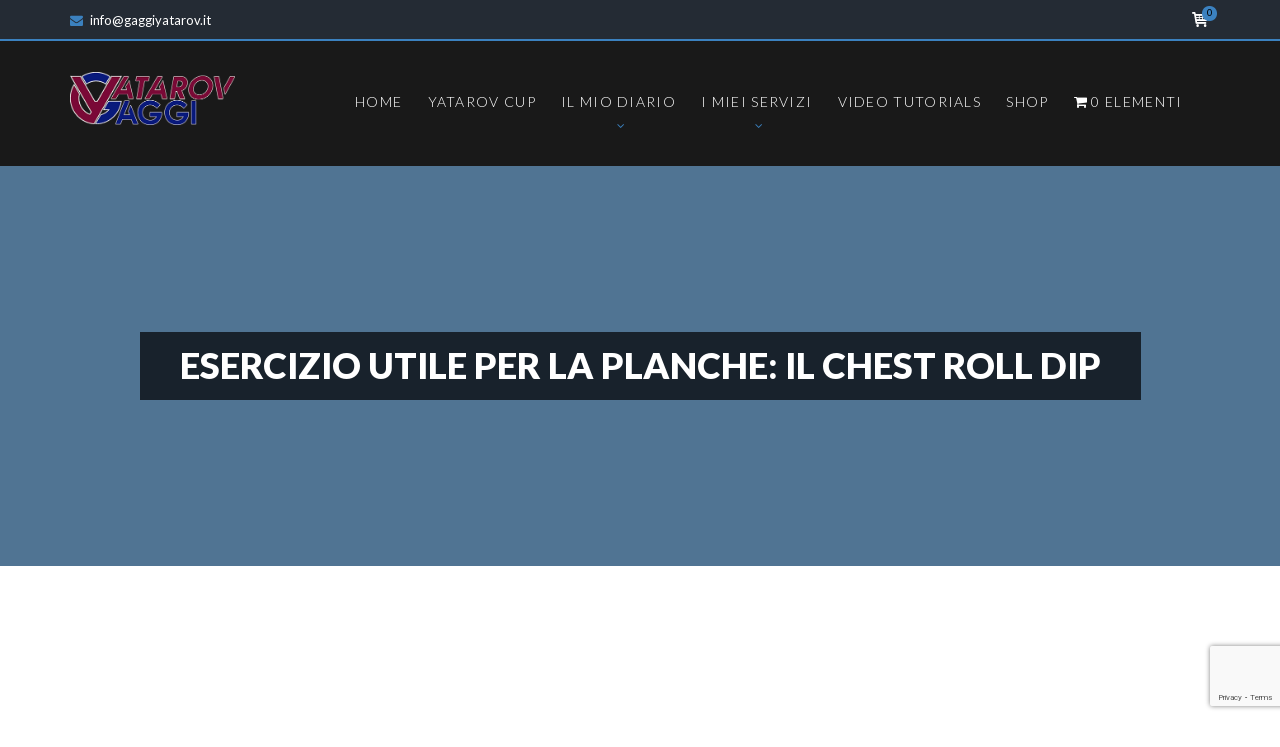

--- FILE ---
content_type: text/html; charset=UTF-8
request_url: https://www.gaggiyatarov.it/video-post/esercizio-utile-per-la-planche-il-chest-roll-dip/
body_size: 20921
content:
<!DOCTYPE html>
<!--[if lt IE 7]><html class="no-js lt-ie9 lt-ie8 lt-ie7"> <h1 style="color:grey;">UNSUPPORTED BROWSER. PLEASE UPGRADE YOUR BROWSER TO <a href="http://windows.microsoft.com/en-CA/internet-explorer/downloads/ie-9/worldwide-languages">IE 9 OR HIGHER</a></h1> <![endif]-->
<!--[if IE 7]><html class="no-js lt-ie9 lt-ie8"> <h1 style="color:grey;">UNSUPPORTED BROWSER. PLEASE UPGRADE YOUR BROWSER TO <a href="http://windows.microsoft.com/en-CA/internet-explorer/downloads/ie-9/worldwide-languages">IE 9 OR HIGHER</a></h1> <![endif]-->
<!--[if IE 8]><html class="no-js lt-ie9"> <h1 style="color:grey;">UNSUPPORTED BROWSER. PLEASE UPGRADE YOUR BROWSER TO <a href="http://windows.microsoft.com/en-CA/internet-explorer/downloads/ie-9/worldwide-languages">IE 9 OR HIGHER</a></h1> <![endif]-->
<html dir="ltr" lang="it-IT" prefix="og: https://ogp.me/ns#"> <!--<![endif]-->
<head>
	<meta charset="utf-8">
    <meta name="viewport" content="width=device-width, initial-scale=1.0, user-scalable=0">
        
	<!-- Atoms & Pingback -->
    <link rel="alternate" type="application/rss+xml" title="Gaggi Yatarov RSS Feed" href="https://www.gaggiyatarov.it/feed/" />
    <link rel="alternate" type="text/xml" title="RSS .92" href="https://www.gaggiyatarov.it/feed/rss/" />
    <link rel="alternate" type="application/atom+xml" title="Atom 0.3" href="https://www.gaggiyatarov.it/feed/atom/" />
    <link rel="pingback" href="https://www.gaggiyatarov.it/xmlrpc.php" />    
    
     
                        
    <!--IUB-COOKIE-SKIP-START--><script type="text/javascript">(function (w,d) {var loader = function () {var s = d.createElement("script"), tag = d.getElementsByTagName("script")[0]; s.src="https://cdn.iubenda.com/iubenda.js"; tag.parentNode.insertBefore(s,tag);}; if(w.addEventListener){w.addEventListener("load", loader, false);}else if(w.attachEvent){w.attachEvent("onload", loader);}else{w.onload = loader;}})(window, document);</script>

			<script>
				var iCallback = function() {};
				var _iub = _iub || {};

				if ( typeof _iub.csConfiguration != 'undefined' ) {
					if ( 'callback' in _iub.csConfiguration ) {
						if ( 'onConsentGiven' in _iub.csConfiguration.callback )
							iCallback = _iub.csConfiguration.callback.onConsentGiven;

						_iub.csConfiguration.callback.onConsentGiven = function() {
							iCallback();

							/* separator */
							jQuery('noscript._no_script_iub').each(function (a, b) { var el = jQuery(b); el.after(el.html()); });
						}
					}
				}
			</script><!--IUB-COOKIE-SKIP-END--><title>ESERCIZIO UTILE PER LA PLANCHE: IL CHEST ROLL DIP | Gaggi Yatarov</title>

		<!-- All in One SEO 4.5.0 - aioseo.com -->
		<meta name="robots" content="max-image-preview:large" />
		<meta name="google-site-verification" content="google9b931f478d7de672" />
		<link rel="canonical" href="https://www.gaggiyatarov.it/video-post/esercizio-utile-per-la-planche-il-chest-roll-dip/" />
		<meta name="generator" content="All in One SEO (AIOSEO) 4.5.0" />
		<meta property="og:locale" content="it_IT" />
		<meta property="og:site_name" content="Gaggi Yatarov Calisthenics Esercizi" />
		<meta property="og:type" content="article" />
		<meta property="og:title" content="ESERCIZIO UTILE PER LA PLANCHE: IL CHEST ROLL DIP | Gaggi Yatarov" />
		<meta property="og:url" content="https://www.gaggiyatarov.it/video-post/esercizio-utile-per-la-planche-il-chest-roll-dip/" />
		<meta property="article:published_time" content="2018-11-29T13:29:10+00:00" />
		<meta property="article:modified_time" content="2018-11-29T13:29:10+00:00" />
		<meta name="twitter:card" content="summary" />
		<meta name="twitter:title" content="ESERCIZIO UTILE PER LA PLANCHE: IL CHEST ROLL DIP | Gaggi Yatarov" />
		<meta name="google" content="nositelinkssearchbox" />
		<script type="text/javascript" >
			window.ga=window.ga||function(){(ga.q=ga.q||[]).push(arguments)};ga.l=+new Date;
			ga('create', "UA-114597665-1", 'auto');
			ga('send', 'pageview');
		</script>
		<script async src="https://www.google-analytics.com/analytics.js"></script>
		<!-- All in One SEO -->

        <script async="async" src=''></script>
    <link rel='dns-prefetch' href='//maps.google.com' />
<link rel='dns-prefetch' href='//www.google.com' />
<link rel='dns-prefetch' href='//fonts.googleapis.com' />
<link rel="alternate" type="application/rss+xml" title="Gaggi Yatarov &raquo; Feed" href="https://www.gaggiyatarov.it/feed/" />
<script type="text/javascript">
window._wpemojiSettings = {"baseUrl":"https:\/\/s.w.org\/images\/core\/emoji\/14.0.0\/72x72\/","ext":".png","svgUrl":"https:\/\/s.w.org\/images\/core\/emoji\/14.0.0\/svg\/","svgExt":".svg","source":{"concatemoji":"https:\/\/www.gaggiyatarov.it\/wp-includes\/js\/wp-emoji-release.min.js?ver=6.1.9"}};
/*! This file is auto-generated */
!function(e,a,t){var n,r,o,i=a.createElement("canvas"),p=i.getContext&&i.getContext("2d");function s(e,t){var a=String.fromCharCode,e=(p.clearRect(0,0,i.width,i.height),p.fillText(a.apply(this,e),0,0),i.toDataURL());return p.clearRect(0,0,i.width,i.height),p.fillText(a.apply(this,t),0,0),e===i.toDataURL()}function c(e){var t=a.createElement("script");t.src=e,t.defer=t.type="text/javascript",a.getElementsByTagName("head")[0].appendChild(t)}for(o=Array("flag","emoji"),t.supports={everything:!0,everythingExceptFlag:!0},r=0;r<o.length;r++)t.supports[o[r]]=function(e){if(p&&p.fillText)switch(p.textBaseline="top",p.font="600 32px Arial",e){case"flag":return s([127987,65039,8205,9895,65039],[127987,65039,8203,9895,65039])?!1:!s([55356,56826,55356,56819],[55356,56826,8203,55356,56819])&&!s([55356,57332,56128,56423,56128,56418,56128,56421,56128,56430,56128,56423,56128,56447],[55356,57332,8203,56128,56423,8203,56128,56418,8203,56128,56421,8203,56128,56430,8203,56128,56423,8203,56128,56447]);case"emoji":return!s([129777,127995,8205,129778,127999],[129777,127995,8203,129778,127999])}return!1}(o[r]),t.supports.everything=t.supports.everything&&t.supports[o[r]],"flag"!==o[r]&&(t.supports.everythingExceptFlag=t.supports.everythingExceptFlag&&t.supports[o[r]]);t.supports.everythingExceptFlag=t.supports.everythingExceptFlag&&!t.supports.flag,t.DOMReady=!1,t.readyCallback=function(){t.DOMReady=!0},t.supports.everything||(n=function(){t.readyCallback()},a.addEventListener?(a.addEventListener("DOMContentLoaded",n,!1),e.addEventListener("load",n,!1)):(e.attachEvent("onload",n),a.attachEvent("onreadystatechange",function(){"complete"===a.readyState&&t.readyCallback()})),(e=t.source||{}).concatemoji?c(e.concatemoji):e.wpemoji&&e.twemoji&&(c(e.twemoji),c(e.wpemoji)))}(window,document,window._wpemojiSettings);
</script>
<style type="text/css">
img.wp-smiley,
img.emoji {
	display: inline !important;
	border: none !important;
	box-shadow: none !important;
	height: 1em !important;
	width: 1em !important;
	margin: 0 0.07em !important;
	vertical-align: -0.1em !important;
	background: none !important;
	padding: 0 !important;
}
</style>
	<link rel='stylesheet' id='wc-blocks-vendors-style-css' href='https://www.gaggiyatarov.it/wp-content/plugins/woocommerce/packages/woocommerce-blocks/build/wc-blocks-vendors-style.css?ver=8.7.5' type='text/css' media='all' />
<link rel='stylesheet' id='wc-blocks-style-css' href='https://www.gaggiyatarov.it/wp-content/plugins/woocommerce/packages/woocommerce-blocks/build/wc-blocks-style.css?ver=8.7.5' type='text/css' media='all' />
<link rel='stylesheet' id='contact-form-7-css' href='https://www.gaggiyatarov.it/wp-content/plugins/contact-form-7/includes/css/styles.css?ver=5.6.4' type='text/css' media='all' />
<link rel='stylesheet' id='cf7md_roboto-css' href='//fonts.googleapis.com/css?family=Roboto:400,500' type='text/css' media='all' />
<link rel='stylesheet' id='cf7-material-design-css' href='https://www.gaggiyatarov.it/wp-content/plugins/material-design-for-contact-form-7/public/../assets/css/cf7-material-design.css?ver=2.6.4' type='text/css' media='all' />
<link rel='stylesheet' id='woocommerce-layout-css' href='https://www.gaggiyatarov.it/wp-content/plugins/woocommerce/assets/css/woocommerce-layout.css?ver=7.1.0' type='text/css' media='all' />
<link rel='stylesheet' id='woocommerce-smallscreen-css' href='https://www.gaggiyatarov.it/wp-content/plugins/woocommerce/assets/css/woocommerce-smallscreen.css?ver=7.1.0' type='text/css' media='only screen and (max-width: 768px)' />
<link rel='stylesheet' id='woocommerce-general-css' href='https://www.gaggiyatarov.it/wp-content/plugins/woocommerce/assets/css/woocommerce.css?ver=7.1.0' type='text/css' media='all' />
<style id='woocommerce-inline-inline-css' type='text/css'>
.woocommerce form .form-row .required { visibility: visible; }
</style>
<link rel='stylesheet' id='pulsar-style-css' href='https://www.gaggiyatarov.it/wp-content/themes/calisthenics/style.css?ver=6.1.9' type='text/css' media='all' />
<link rel='stylesheet' id='meanmenu-css-css' href='https://www.gaggiyatarov.it/wp-content/themes/calisthenics/js/meanmenu/meanmenu.min.css?ver=20121010' type='text/css' media='all' />
<link rel='stylesheet' id='flexslider-css-css' href='https://www.gaggiyatarov.it/wp-content/themes/calisthenics/js/flexslider/flexslider-post.min.css?ver=20121010' type='text/css' media='all' />
<link rel='stylesheet' id='prettyPhoto-css-css' href='https://www.gaggiyatarov.it/wp-content/themes/calisthenics/js/prettyphoto/css/prettyPhoto.min.css?ver=20121010' type='text/css' media='all' />
<link rel='stylesheet' id='owl-carousel-css-css' href='https://www.gaggiyatarov.it/wp-content/themes/calisthenics/js/owl-carousel/owl.carousel.css?ver=20121010' type='text/css' media='all' />
<link rel='stylesheet' id='wow-css-css' href='https://www.gaggiyatarov.it/wp-content/themes/calisthenics/js/wow/css/libs/animate.min.css?ver=20121010' type='text/css' media='all' />
<link rel='stylesheet' id='bootstrap-css-css' href='https://www.gaggiyatarov.it/wp-content/themes/calisthenics/bootstrap3/css/bootstrap.min.css?ver=20121010' type='text/css' media='all' />
<link rel='stylesheet' id='master-css-css' href='https://www.gaggiyatarov.it/wp-content/themes/calisthenics/css/master.css?ver=20121010' type='text/css' media='all' />
<link rel='stylesheet' id='superfish-css-css' href='https://www.gaggiyatarov.it/wp-content/themes/calisthenics/css/superfish/superfish.min.css?ver=20121010' type='text/css' media='all' />
<link rel='stylesheet' id='fontawesome-css-css' href='https://www.gaggiyatarov.it/wp-content/themes/calisthenics/css/fontawesome/font-awesome.min.css?ver=20121010' type='text/css' media='all' />
<link rel='stylesheet' id='typicons-css-css' href='https://www.gaggiyatarov.it/wp-content/themes/calisthenics/css/typicons/typicons.min.css?ver=20121010' type='text/css' media='all' />
<link rel='stylesheet' id='pulsar-responsive-css' href='https://www.gaggiyatarov.it/wp-content/themes/calisthenics/css/responsive.min.css?ver=20121010' type='text/css' media='all' />
<link rel='stylesheet' id='wpmenucart-icons-css' href='https://www.gaggiyatarov.it/wp-content/plugins/wp-menu-cart-pro/assets/css/wpmenucart-icons-pro.min.css?ver=3.8.1' type='text/css' media='all' />
<style id='wpmenucart-icons-inline-css' type='text/css'>
@font-face {
    font-family:'WPMenuCart';
    src: url('https://www.gaggiyatarov.it/wp-content/plugins/wp-menu-cart-pro/assets/fonts/WPMenuCart.eot');
    src: url('https://www.gaggiyatarov.it/wp-content/plugins/wp-menu-cart-pro/assets/fonts/WPMenuCart.eot?#iefix') format('embedded-opentype'),
         url('https://www.gaggiyatarov.it/wp-content/plugins/wp-menu-cart-pro/assets/fonts/WPMenuCart.woff2') format('woff2'),
         url('https://www.gaggiyatarov.it/wp-content/plugins/wp-menu-cart-pro/assets/fonts/WPMenuCart.woff') format('woff'),
         url('https://www.gaggiyatarov.it/wp-content/plugins/wp-menu-cart-pro/assets/fonts/WPMenuCart.ttf') format('truetype'),
         url('https://www.gaggiyatarov.it/wp-content/plugins/wp-menu-cart-pro/assets/fonts/WPMenuCart.svg#WPMenuCart') format('svg');
    font-weight:normal;
	font-style:normal;
	font-display:swap;
}
</style>
<link rel='stylesheet' id='wpmenucart-css' href='https://www.gaggiyatarov.it/wp-content/plugins/wp-menu-cart-pro/assets/css/wpmenucart-main.min.css?ver=3.8.1' type='text/css' media='all' />
<link rel='stylesheet' id='wc-bundle-style-css' href='https://www.gaggiyatarov.it/wp-content/plugins/woocommerce-product-bundles/assets/css/frontend/woocommerce.css?ver=5.11.1' type='text/css' media='all' />
<link rel='stylesheet' id='redux-google-fonts-energy_options-css' href='https://fonts.googleapis.com/css?family=Lato%3A100%2C300%2C400%2C700%2C900%2C100italic%2C300italic%2C400italic%2C700italic%2C900italic%7COpen+sans%3A400%7COswald%3A300%2C400%2C700%7COpen+Sans%3A300%2C400%2C600%2C700%2C800%2C300italic%2C400italic%2C600italic%2C700italic%2C800italic%7CRoboto%3A100%2C300%2C400%2C500%2C700%2C900%2C100italic%2C300italic%2C400italic%2C500italic%2C700italic%2C900italic&#038;ver=1700926525' type='text/css' media='all' />
<script type='text/javascript' src='https://www.gaggiyatarov.it/wp-content/plugins/enable-jquery-migrate-helper/js/jquery/jquery-1.12.4-wp.js?ver=1.12.4-wp' id='jquery-core-js'></script>
<script type='text/javascript' src='https://www.gaggiyatarov.it/wp-content/plugins/enable-jquery-migrate-helper/js/jquery-migrate/jquery-migrate-1.4.1-wp.js?ver=1.4.1-wp' id='jquery-migrate-js'></script>
<script type='text/javascript' src='https://www.gaggiyatarov.it/wp-content/plugins/woocommerce/assets/js/jquery-blockui/jquery.blockUI.min.js?ver=2.7.0-wc.7.1.0' id='jquery-blockui-js'></script>
<script type='text/javascript' id='wc-add-to-cart-js-extra'>
/* <![CDATA[ */
var wc_add_to_cart_params = {"ajax_url":"\/wp-admin\/admin-ajax.php","wc_ajax_url":"\/?wc-ajax=%%endpoint%%","i18n_view_cart":"Visualizza carrello","cart_url":"https:\/\/www.gaggiyatarov.it\/cart\/","is_cart":"","cart_redirect_after_add":"no"};
/* ]]> */
</script>
<script type='text/javascript' src='https://www.gaggiyatarov.it/wp-content/plugins/woocommerce/assets/js/frontend/add-to-cart.min.js?ver=7.1.0' id='wc-add-to-cart-js'></script>
<script type='text/javascript' src='https://www.gaggiyatarov.it/wp-content/plugins/js_composer/assets/js/vendors/woocommerce-add-to-cart.js?ver=5.1.1' id='vc_woocommerce-add-to-cart-js-js'></script>
<script type='text/javascript' src='https://www.gaggiyatarov.it/wp-content/themes/calisthenics/js/modernizr.custom.js?ver=1.0' id='modernizr-js'></script>
<script type='text/javascript' id='jcustomlike-js-extra'>
/* <![CDATA[ */
var pulsarajaxlike = {"ajaxurl":"https:\/\/www.gaggiyatarov.it\/wp-admin\/admin-ajax.php","like_nonce":"0f13d5b1be","loading":"Loading..."};
/* ]]> */
</script>
<script type='text/javascript' src='https://www.gaggiyatarov.it/wp-content/themes/calisthenics/js/wordpress.js?ver=6.1.9' id='jcustomlike-js'></script>
<script type='text/javascript' id='wordpressOptions-js-extra'>
/* <![CDATA[ */
var wordpressOptionsObject = {"urlRoot":"https:\/\/www.gaggiyatarov.it","templateDir":"https:\/\/www.gaggiyatarov.it\/wp-content\/themes\/calisthenics","categories":{"7":{"term_id":66,"name":"I MIEI ARTICOLI","slug":"i-miei-articoli","term_group":0,"term_taxonomy_id":66,"taxonomy":"category","description":"","parent":0,"count":3,"filter":"raw","cat_ID":66,"category_count":3,"category_description":"","cat_name":"I MIEI ARTICOLI","category_nicename":"i-miei-articoli","category_parent":0}},"dropMenuIndicator":"fa-angle-down","stickyNav":"on","autoPlay":"0","testimonialCarouselSpeed":"2000","securityError":"Please verify that you are human.","successMessage":"Your inquiry has been received, thank you.","failedMessage":"A system error occurred. Please try again later.","fieldValidation":"Validating form...","contactForm1":"Please provide your first name.","contactForm2":"Please provide your last name.","contactForm3":"Please provide a valid email address.","contactForm4":"Please provide a message for your inquiry.","quickContact1":"Please provide your full name.","quickContact2":"Please provide a valid email address.","quickContact3":"Please provide a message for your inquiry.","trial1":"Please provide your full name.","trial2":"Please provide a valid email address.","ppAnimationSpeed":"normal","ppAutoPlay":"true","ppShowTitle":"true","ppColorTheme":"dark_square","ppSlideShowSpeed":"5000","enableSlideShow":"true","slideLoop":"true","enableControlNav":"true","animationType":"slide","pauseOnHover":"true","showArrows":"true","slideShowSpeed":"8000","slideSpeed":"500","sliderHeight":"945","fixedHeight":"true","currentLocale":"it"};
/* ]]> */
</script>
<script type='text/javascript' src='https://www.gaggiyatarov.it/wp-content/themes/calisthenics/js/wordpress.js?ver=6.1.9' id='wordpressOptions-js'></script>
<script type='text/javascript' id='pm_ln_register_script-js-extra'>
/* <![CDATA[ */
var pm_ln_register_vars = {"pm_ln_ajax_url":"https:\/\/www.gaggiyatarov.it\/wp-admin\/admin-ajax.php"};
/* ]]> */
</script>
<script type='text/javascript' src='https://www.gaggiyatarov.it/wp-content/themes/calisthenics/js/wordpress.js?ver=6.1.9' id='pm_ln_register_script-js'></script>
<link rel="https://api.w.org/" href="https://www.gaggiyatarov.it/wp-json/" /><link rel="EditURI" type="application/rsd+xml" title="RSD" href="https://www.gaggiyatarov.it/xmlrpc.php?rsd" />
<link rel="wlwmanifest" type="application/wlwmanifest+xml" href="https://www.gaggiyatarov.it/wp-includes/wlwmanifest.xml" />
<meta name="generator" content="WordPress 6.1.9" />
<meta name="generator" content="WooCommerce 7.1.0" />
<link rel='shortlink' href='https://www.gaggiyatarov.it/?p=2364' />
<link rel="alternate" type="application/json+oembed" href="https://www.gaggiyatarov.it/wp-json/oembed/1.0/embed?url=https%3A%2F%2Fwww.gaggiyatarov.it%2Fvideo-post%2Fesercizio-utile-per-la-planche-il-chest-roll-dip%2F" />
<link rel="alternate" type="text/xml+oembed" href="https://www.gaggiyatarov.it/wp-json/oembed/1.0/embed?url=https%3A%2F%2Fwww.gaggiyatarov.it%2Fvideo-post%2Fesercizio-utile-per-la-planche-il-chest-roll-dip%2F&#038;format=xml" />
	<noscript><style>.woocommerce-product-gallery{ opacity: 1 !important; }</style></noscript>
	<meta name="generator" content="Powered by Visual Composer - drag and drop page builder for WordPress."/>
<!--[if lte IE 9]><link rel="stylesheet" type="text/css" href="https://www.gaggiyatarov.it/wp-content/plugins/js_composer/assets/css/vc_lte_ie9.min.css" media="screen"><![endif]--><link rel="icon" href="https://www.gaggiyatarov.it/wp-content/uploads/2023/01/cropped-favicon-32x32.png" sizes="32x32" />
<link rel="icon" href="https://www.gaggiyatarov.it/wp-content/uploads/2023/01/cropped-favicon-192x192.png" sizes="192x192" />
<link rel="apple-touch-icon" href="https://www.gaggiyatarov.it/wp-content/uploads/2023/01/cropped-favicon-180x180.png" />
<meta name="msapplication-TileImage" content="https://www.gaggiyatarov.it/wp-content/uploads/2023/01/cropped-favicon-270x270.png" />
		<style type="text/css" id="wp-custom-css">
			header {
    height: 125px!important;
    padding: 10px 0!important;
}
.navbar-collapse {
    padding: 15px !important;
}
.hidden{
	display:none;
}
.input-form-trial{
	    text-transform: uppercase;
    text-align: center;
    width: 93%;
    color: white;
    padding: 20px 10px;
    background-color: transparent;
    border: 1px solid #7c7c7d;
    margin-bottom: 20px;
    border-radius: 0px;
    -webkit-border-radius: 0px;
    -o-border-radius: 0px;
}
.pm-sub-header-container {
    margin-bottom:0;
}
#cf7md-form .wpcf7-not-valid-tip {
    color: #b00020;
    margin-top: 4px;
    margin-bottom: 0;
    display: block;
    float: none;
    text-align: center;
}
div.wpcf7-response-output {
    background-color: rgba(255,255,255,0.8);

}
/*FORM CONTATTI */
#cf7md-form .mdc-text-field--textarea .mdc-floating-label {
    background-color: transparent!important;
}
#cf7md-form .mdc-text-field:not(.mdc-text-field--disabled) {
    background-color: transparent!important;
}
#cf7md-form .mdc-floating-label{
    text-align:center!important;
}
#cf7md-form .mdc-text-field--invalid:not(.mdc-text-field--disabled):not(.mdc-text-field--outlined):not(.mdc-text-field--textarea) .mdc-text-field__input:hover {
    border-color: #4D90FE!important;
}
#cf7md-form .mdc-text-field {
    overflow: visible!important;
}
#cf7md-form .mdc-text-field--invalid:not(.mdc-text-field--disabled) .mdc-line-ripple {
    background-color: transparent!important;
}
#cf7md-form .mdc-text-field::before, #cf7md-form .mdc-text-field::after {
    
    width: 0;
    display:none!important;
}
#cf7md-form .mdc-text-field:not(.mdc-text-field--disabled):not(.mdc-text-field--textarea) {
    border: 1px solid #7c7c7d;
}
#cf7md-form .mdc-text-field--textarea:not(.mdc-text-field--disabled) {
    border-color: #7c7c7d;
}
#cf7md-form .mdc-text-field{
    border-radius:0;
}
#cf7md-form .mdc-text-field:not(.mdc-text-field--disabled) .mdc-floating-label {
    color: #7c7c7d;
     font-size: 18px;
}
#cf7md-form .mdc-floating-label{
    line-height:14px;
}
#cf7md-form .wpcf7-text{
    font-size:15px;
}
#cf7md-form .mdc-theme--text-primary-on-background, #cf7md-form .mdc-theme--text-primary-on-light, #cf7md-form .mdc-text-field:not(.mdc-text-field--disabled) .mdc-text-field__input, #cf7md-form .mdc-select:not(.mdc-select--disabled) .mdc-select__native-control, #cf7md-form .mdc-form-field, #cf7md-form .cf7md-file--value, #cf7md-form .cf7md-card-title, #cf7md-form .mdc-list a.mdc-list-item, #cf7md-form input, #cf7md-form textarea, #cf7md-form select, #cf7md-form .wpcf7-list-item label, #cf7md-form .cf7md-switch-label, #cf7md-form .cf7md-checkbox-label, #cf7md-form .cf7md-radio-label, #cf7md-form .cf7md-accept-label, #cf7md-form .mdc-text-field:not(.mdc-text-field--disabled) .mdc-floating-label, #cf7md-form .mdc-text-field--outlined.mdc-text-field--disabled .mdc-text-field__input, #cf7md-form .mdc-select:not(.mdc-select--disabled) .mdc-floating-label {
    color: #ffffff;
}
#cf7md-form .mdc-text-field--invalid:not(.mdc-text-field--disabled):not(.mdc-text-field--outlined):not(.mdc-text-field--textarea) .mdc-text-field__input {
    border: none;
}
#cf7md-form .mdc-text-field .mdc-line-ripple, #cf7md-form .mdc-select:not(.mdc-select--disabled) .mdc-select__native-control:focus ~ .mdc-line-ripple, #cf7md-form .mdc-checkbox .mdc-checkbox__native-control:enabled:checked ~ .mdc-checkbox__background, #cf7md-form .mdc-checkbox .mdc-checkbox__native-control:enabled:indeterminate ~ .mdc-checkbox__background, #cf7md-form .mdc-checkbox::before, #cf7md-form .mdc-checkbox::after, #cf7md-form .mdc-radio::before, #cf7md-form .mdc-radio::after, #cf7md-form .mdc-switch.mdc-switch--checked .mdc-switch__track, #cf7md-form .mdc-switch.mdc-switch--checked .mdc-switch__thumb, #cf7md-form .mdc-switch.mdc-switch--checked .mdc-switch__thumb-underlay::before, #cf7md-form .mdc-switch.mdc-switch--checked .mdc-switch__thumb-underlay::after, #cf7md-form .mdc-switch.mdc-switch--checked .mdc-switch__thumb, #cf7md-form .mdc-switch.mdc-switch--checked .mdc-switch__thumb-underlay::before, #cf7md-form .mdc-switch.mdc-switch--checked .mdc-switch__thumb-underlay::after, #cf7md-form .mdc-switch:not(.mdc-switch--checked) .mdc-switch__thumb-underlay::before, #cf7md-form .mdc-switch:not(.mdc-switch--checked) .mdc-switch__thumb-underlay::after {
    background-color: transparent;
}
#cf7md-form .mdc-button::before, #cf7md-form .mdc-button::after, #cf7md-form .mdc-button--raised:not(:disabled), #cf7md-form .mdc-button--unelevated:not(:disabled) {
    background-color: #4D90FE;
}
#cf7md-form .mdc-text-field__input {
    font-size:15px;
}

.text-white h1, .text-white h2, .text-white h3, .text-white h4, .text-white p{
	color:#fff;
}
h4{
	margin-top:0;
	margin-bottom:10px;
}
#wpsp-slider-section.wpsp-slider-section #sp-woo-product-slider-pro3917.wpsp-product-section .wpsp-product .wpsp-product-image {
    border:none;
    border-radius: 0px;
}
#wpsp-slider-section.wpsp-slider-section .wpsp-cart-button p {
    width: 100%;
}
.pm-page-share-options {
    display: none;
}
.woocommerce ul.products li.product .woocommerce-loop-category__title, .woocommerce ul.products li.product .woocommerce-loop-product__title, .woocommerce ul.products li.product h3{
	font-size:18px!important;
	line-height:28px!important;
}
.wpsp-slider-section #sp-woo-product-slider-pro3917.wpsp-product-section .wpsp-product-price {
    color: #575757!important;
    font-size: 18px!important;
    line-height: 18px!important;
    font-family: 'Roboto';
    font-weight: 400!important;
    margin: 0.5em auto!important;
}
.pmslide_0{
	  background-position: top center!important;
    background-size: cover!important;
    background-repeat: no-repeat!important;
}
.pmslide_2{
	  background-position: right center!important;
    background-size: cover!important;
}
/* HEADER */
.pm-sub-header-title-container {
    background-color: rgba(59,129,191,0.5);
    display: inline-block;
    margin-top: 125px;
    width: 100%;
    height: 100%;
    display: flex;
    flex-direction: column;
    align-items: center;
    justify-content: center;
}
.pm-sub-header-breadcrumbs {
    height: auto;
}
.pm-sub-header-title {
    margin: 0;
}
.pm-slide-btn {
    background-color:rgba(59,129,191,1);
	border:0!important;
}
#promo {
    background-color: #2c323b;
    color: #fff;
	    padding: 25px 50px;
	border-radius:30px;
}
#promo p, #promo h2, #promo h3, #promo li, #promo a{
	color:#fff;
}
#promo h2{
	margin-bottom:15px;
}
#promo h4{
	text-transform:none;
}
#promo a{
	text-decoration:underline!important;
}
.woocommerce ul.products li.product a img {
    width: auto;
    display: inline-block !important;
  /*  height: 350px;*/
    object-fit: cover;
}
.woocommerce.ywcps-product-slider {
    margin-top: 25px;
}
.pm-gallery-post-view-btn {
    display: none!important;
}
.pm-gallery-post-details-diamond {
     display: none; 
}
.mean-container .mean-bar {
    min-height: 80px;
}
.ywcps-wrapper .ywcps-nav-prev {
    opacity: 1!important;
	left:-10px!important;
}
.ywcps-wrapper .ywcps-nav-next {
    opacity: 1!important;
	right:-15px!important;
}
.woocommerce .ywcps-wrapper .ywcps-nav-prev #default_prev {
    left: 0!important;
	top: 25%!important;
    width: 60px!important;
    height: 60px!important;
    background: url(https://www.gaggiyatarov.it/wp-content/uploads/2022/11/sx.png) no-repeat!important;
    background-position: center center;
   background-size: contain!important;
	border: 0!important;
}
.woocommerce .ywcps-wrapper .ywcps-nav-next #default_next {
    right: 0;
	top: 25%!important;
    width: 60px!important;
    height: 60px!important;
    background: url(https://www.gaggiyatarov.it/wp-content/uploads/2022/11/dx.png) no-repeat!important;
    background-position: center center;
  background-size: contain!important;
	border: 0!important;
}
.ywcps-wrapper:hover .ywcps-nav-prev {
    opacity: 1;
}
.ywcps-wrapper:hover .ywcps-nav-next {
    opacity: 1;
}

.ywcps-wrapper .ywcps-slider {
    padding:0 35px;
}

.pm-header-logo-container{
	    display: flex;
    height: 115px;
    position: relative;
    align-items: center;
    top: -10px;
}
@media (min-width:992px) and (max-width:1200px){
	.woocommerce div.product div.summary {
    margin-bottom: 226px;
}
	.pm-main-menu {
		display:block;
	}
	.mean-bar{
		display:none;
	}
	.sf-menu a {
    padding: 0 10px!important;
}
}
@media (min-width:1201px) {
.woocommerce div.product div.summary {
    margin-bottom: 410px;
}
}
@media (max-width:992px){
	.pm-sub-menu-container{
		display:none;
	}
	.pm-sub-menu-mobile-logo {
    display: none;
}
	.pm-sub-menu-info {
    display: none;
}
	.mean-bar{
		position:fixed!important;
		z-index:99999!important;
	}
	/*.pm-sub-navigation a i.typcn {
    font-size: 30px;
}*/
	.wpmenucart-floating-cart.floating-circle.top-left {
    top: 0;
    left: 0;
}
	.wpmenucart-floating-cart {
    background-color: #0c1923;
    box-shadow: none;
}
	.wpmenucart-floating-cart.floating-circle {
    border-radius: 0;
    line-height: 60px;
    width: 44px;
    height: 44px;
    top: 20px!important;
    left: 10px!important;
}
	.wpmenucart-floating-cart.floating-circle a.wpmenucart-floating-contents {
    width: 44px;
    height: 44px;
}
	.wpmenucart-floating-cart a.wpmenucart-floating-contents i {
    position: relative;
    color: #fff;
    font-size: 25px;
}
	.wpmenucart-floating-cart.floating-circle a.wpmenucart-floating-contents span.cartcontents {
    top: 2px;
    right: -4px;
}
	.wpmenucart-floating-cart a.wpmenucart-floating-contents i {
    position: relative;
    color: #fff;
    font-size: 25px;
    top: -10px;
}
	.mean-container a.meanmenu-reveal {
    top: 20px;
    right: 10px!important;
 
}
	.wpmenucart-floating-cart:hover {
    box-shadow: none!important;
}
	.wpmenucart-floating-cart.small-devices-only {
    display: block;
}
	header {
    display: flex!important;
		justify-content:center;
		position:fixed;
		height: 90px!important;
		background-color: #0C1923!important;
		width: 250px;
    z-index: 999999;
    margin: 0 auto;
    right: 0;
    left: 0;
}
	header .col-sm-12 {
    width: auto;
}
	header .container {
    width: auto;
	}
	.mean-container .mean-nav {
    margin-top: 85px;
}
	.pm-header-logo-container img{
		width: 160px;
    top: -10px;
    position: relative;	
	}
.mean-container .mean-bar {
    background-color: #0C1923!important;
	border-bottom:0!important;
}
}
@media only screen and (max-width: 767px){
.pm-sub-header-title-container {
    margin-top: 50px;
}
	#promo {
    padding: 25px 0px;
    margin: 0 25px;
}
		#promo img{
    margin-top:25px;
}
	#promo h2{
		font-size: 32px;
    line-height: 34px;
	}
	#promo h3{
    line-height: 30px;
    font-size: 25px;
    margin-top: 35px;
	}

}
@media (max-width: 480px){
.pm-header-logo {
    max-width: 100%;
}
}		</style>
		        <style type="text/css">
		
				header {
					background-color:rgba(0,0,0,0.9);
					height:170px;
					padding:40px 0;
				}
				
				
				header.fixed {
					background-color:rgba(0,0,0,0.9);	
				}
				.pm-sub-header-title-bg {
					background-color:rgba(0,0,0, 0.7);	
				}
				.sf-menu ul, .pm-dropmenu-active ul {
					background-color:rgba(0,0,0,0.9);	
				}
				.sf-menu ul li, .pm-dropmenu-active ul li {
					border-bottom: 1px solid #2d2d2c;	
				}
				.pm-sub-menu-container {
					background-color:#242B34;	
				}
				.mean-container .mean-bar {
					background-color:#0C1923;		
				}
				.mean-container a.meanmenu-reveal span {
					background-color:#FFFFFF;			
				}
				.mean-container a.meanmenu-reveal {
					color:#FFFFFF;				
				}
				.mean-expand {
					color:#FFFFFF !important;				
				}
				.pm-search-field-input {
					color:#000000;	
				}
				.pm-search-field-icons li a {
					color:#000000;		
				}
				.pm-hours-container, .pm-address-container {
					background-color:#111111;	
				}
				.pm-sub-header-container {
					background-color:#666666;		
				}
				.pm-sub-header-breadcrumbs {
					background-image:url();	
				}
				
			
				.pm-fat-footer {
					background-color:#292D38;	
					background-image:url()
				}
				footer {
					height:400px;
					background-color:#FFFFFF;
					background-image:url(https://www.gaggiyatarov.it/wp-content/uploads/2018/06/footer-bg.png);					
				}
				.pm-social-icon-diamond {
					background-color:#dd3333;	
				}
				.pm-footer-copyright {
					background-color:#272D36;	
					margin-top:-150px; padding:160px 0 0;		
				}
			
			
					.woocommerce .widget_price_filter .ui-slider .ui-slider-handle {
						background-color:#2a313a;	
					}
					
					.woocommerce .widget_price_filter .ui-slider .ui-slider-range {
						background-color:#3b81bf !important;		
					}
				
					.woocommerce table.shop_table tbody th, .woocommerce table.shop_table tfoot td, .woocommerce table.shop_table tfoot th {
						border-top: 1px solid #e3e3e3 !important;	
					}
				
					.woocommerce .widget_shopping_cart .total, .woocommerce.widget_shopping_cart .total {
						border-top: 1px solid #e3e3e3;
					}
					
					.woocommerce .woocommerce-ordering select {
						border: 1px solid #e3e3e3;
					}
					
					.woocommerce #reviews #comment {
						border:1px solid #e3e3e3;
					}
					
					.input-text.qty.text {
						border:1px solid #e3e3e3;	
					}
					
					.woocommerce #reviews #comments ol.commentlist li .comment-text {
						border: 1px solid #e3e3e3;	
					}
					
					.woocommerce div.product form.cart .variations select {
						border:1px solid #e3e3e3;	
					}
					
					.woocommerce table.shop_table {
						border:1px solid #e3e3e3;	
					}
					
					.woocommerce table.shop_table td {
						border-top:1px solid #e3e3e3;	
					}
					
					.woocommerce form .form-row input.input-text, .woocommerce form .form-row textarea {
						border:1px solid #e3e3e3;	
					}
					
					#add_payment_method table.cart td.actions .coupon .input-text, .woocommerce-cart table.cart td.actions .coupon .input-text, .woocommerce-checkout table.cart td.actions .coupon .input-text {
					}
					
					.woocommerce form .form-row select {
						border:1px solid #e3e3e3;
					}	
					
					.woocommerce span.onsale {
						background-color:#3b81bf !important;	
					}
					
					.woocommerce ul.products li.product .price {
						color:#2a313a;
					}
					
					.woocommerce div.product .woocommerce-tabs ul.tabs li.active > a {
						background-color: #2a313a !important;	
					}
					
					.woocommerce .star-rating span {
						color:#3b81bf;	
					}
					
					.woocommerce p.stars a {
						color:#2a313a;	
					}
					
					.woocommerce-review-link {
						color:#2a313a !important;	
					}
					
					.woocommerce div.product .woocommerce-tabs ul.tabs li a:hover {
						background-color:#2a313a;
						color:white;	
					}
					
					.woocommerce-info::before {
						color: #2a313a;
					}
					
					
	
					.woocommerce form .form-row.woocommerce-invalid .select2-container, .woocommerce form .form-row.woocommerce-invalid input.input-text, .woocommerce form .form-row.woocommerce-invalid select {
						border-color: #2a313a;
					}
					
					.woocommerce form .form-row.woocommerce-invalid label {
						color: #2a313a;	
					}
					
					.woocommerce form .form-row .required {
						color:#2a313a;
					}
					
					.woocommerce a.remove {
						background-color: #2a313a;
						color: white !important;
					}
					
					.woocommerce-error, .woocommerce-info, .woocommerce-message {
						border-top:3px solid #2a313a;
					}
										
					.woocommerce ul.products li.product .price {
						color:#2a313a;
					}
					
					.woocommerce #respond input#submit.alt:hover, .woocommerce a.button.alt:hover, .woocommerce button.button.alt:hover, .woocommerce input.button.alt:hover {
						background-color: #3b81bf;
						color: #fff;
					}
					
					.product_meta > span > a:hover {
						color: #2a313a;
					}
					
					.woocommerce div.product form.cart .reset_variations:hover {
						background-color: #2a313a;
					}
					
					
					
					.woocommerce form .form-row.woocommerce-validated .select2-container, .woocommerce form .form-row.woocommerce-validated input.input-text, .woocommerce form .form-row.woocommerce-validated select {
						border-color:#2a313a;
					}				
					
					.page-numbers.current, a.page-numbers:hover {
						background-color: #3b81bf !important;
						color:white !important;		
					}
					
					.woocommerce #respond input#submit, .woocommerce a.button, .woocommerce button.button, .woocommerce input.button {
						background-color: #2a313a;	
					}
					
					.woocommerce #respond input#submit:hover, .woocommerce a.button:hover, .woocommerce button.button:hover, .woocommerce input.button:hover {
						background-color: #3b81bf !important;	
						color:white !important;
					}
					
					.woocommerce #respond input#submit.alt, .woocommerce a.button.alt, .woocommerce button.button.alt, .woocommerce input.button.alt {
						background-color: #2a313a;
					}
					
					.product_meta > span > a {
						color: #3b81bf;
					}
					
					.woocommerce div.product .woocommerce-tabs ul.tabs li {
						background-color: #3b81bf !important;
						
					}
					
					.woocommerce #reviews #comment:focus {
						background-color:#3b81bf;
					}
					
					.woocommerce div.product form.cart .reset_variations {
						background-color: #3b81bf;
					}
					
					.woocommerce #respond input#submit.alt.disabled, .woocommerce #respond input#submit.alt.disabled:hover, .woocommerce #respond input#submit.alt:disabled, .woocommerce #respond input#submit.alt:disabled:hover, .woocommerce #respond input#submit.alt[disabled]:disabled, .woocommerce #respond input#submit.alt[disabled]:disabled:hover, .woocommerce a.button.alt.disabled, .woocommerce a.button.alt.disabled:hover, .woocommerce a.button.alt:disabled, .woocommerce a.button.alt:disabled:hover, .woocommerce a.button.alt[disabled]:disabled, .woocommerce a.button.alt[disabled]:disabled:hover, .woocommerce button.button.alt.disabled, .woocommerce button.button.alt.disabled:hover, .woocommerce button.button.alt:disabled, .woocommerce button.button.alt:disabled:hover, .woocommerce button.button.alt[disabled]:disabled, .woocommerce button.button.alt[disabled]:disabled:hover, .woocommerce input.button.alt.disabled, .woocommerce input.button.alt.disabled:hover, .woocommerce input.button.alt:disabled, .woocommerce input.button.alt:disabled:hover, .woocommerce input.button.alt[disabled]:disabled, .woocommerce input.button.alt[disabled]:disabled:hover {
						background-color:#3b81bf;
					}
					
					.woocommerce a.remove:hover {
						background-color: #3b81bf;
					}
					
					.woocommerce form .form-row input.input-text:focus, .woocommerce form .form-row textarea:focus {
						border:1px solid #3b81bf;	
						background-color:#3b81bf;
					}
					
					.woocommerce div.product p.price, .woocommerce div.product span.price {
						color:#2a313a;	
					}	
				
				
					.woocommerce .woocommerce-breadcrumb a:hover, .breadcrumbs li a:hover {
						color: #2a313a;
						text-decoration:none !important;
					}
				
				
			
				body {
					background-repeat:repeat;
					background-color:#ffffff !important;
					background-image:url()	
				}
				
				.nav-tabs > li.active {
					border-top: 3px solid #3b81bf;
				}
				
				.form-submit input[type="submit"]:hover {
					border: 3px solid #3b81bf;
					background-color:#3b81bf;	
					color:white;
				}
				
				.nav-tabs > li.active a {
					color: #2a313a !important;
				}
				
				.pm-added-to-cart-icon, .pm-store-item-diamond, .pm-store-item-divider, .pm-store-item-add-to-cart-diamond {
					background-color:#3b81bf;	
				}
				
				.pm-store-item-divider-diamond {
					border-top: 15px solid #3b81bf;
				}
				
								
				.pm-square-btn.store-btn:hover {
					border: 3px solid #3b81bf;
					background-color:#3b81bf;
				}
				
				.pm-added-to-cart-icon:hover {
					background-color:#2a313a;	
				}
				
				.woocommerce-page .woocommerce-message, .woocommerce-page .woocommerce-error {
					background-color:#2a313a;	
					color:white;
				}
								
				.shop_table thead {
					border: 1px solid #e3e3e3;
				}
				
				.pm_quick_contact_field.invalid_field, .pm_quick_contact_textarea.invalid_field {
					border: 1px solid #3b81bf;
				}
				
				.pm-news-post-sticky-icon i {
					background-color: #3b81bf;	
				}
				
				.pm-boxed-mode {
					background-color:#ffffff;
				}
				
				.owl-item .pm-brand-item span {
    				background-color: #3b81bf;
				}
				
				.pm-staff-profile-item-view-profile {
    				color: #3b81bf;
				}
				
				.pm-tweet-list ul li:before, .pm-tweet-list ul li a {
					color:#3b81bf;
				}
				
				.pm_quick_contact_submit {
					background-color:#3b81bf;	
				}
				
				.pm-progress-bar .pm-progress-bar-outer {
					background-color:#3b81bf;	
				}
				
				.pm-progress-bar-diamond {
					background-color:#3b81bf;	
				}	
				
				.pm-square-btn.print:hover {
					border: 3px solid #3b81bf;	
					background-color:#3b81bf;	
				}	
				
				.pm-sub-header-breadcrumb-list li {
					color: #3b81bf !important;	
				}
				
				.pm-flexslider-details a {
					color:#3b81bf;
				}
				.pm-event-recurring-status-icon {
					border-right:35px solid #3b81bf;
					border-top:35px solid #3b81bf;
					border-left:35px solid transparent;
					border-bottom:35px solid transparent;
				}
				.pm-dropdown.pm-filter-system .pm-dropmenu-active ul {
					background-color:#c8c8c8;		
				}
				.single_variation {
					border-top: 1px solid #e3e3e3;
					margin-top: 10px;
					padding-top: 10px;
				}
				.pm-container-border {
					border-right: 1px solid #e3e3e3 !important;
				}
				
				.pm-pricing-table-container ul {
					border: 1px solid #e3e3e3;	
				}
				.pm-pricing-table-container ul li {
					border-bottom: 1px solid #e3e3e3;
				}
				
				ul li:before {
					content: "\f105";
					color:#c8c8c8;
				}
				.pm-gallery-widget-view-more {
					color:#3b81bf !important;	
				}
				.pm-pricing-table-container ul li {
					color:#2a313a;	
				}
				.pm-widget-footer a:hover {
					color:#3b81bf !important;	
				}
				.pm_mailchimp_widget a {
					color:#3b81bf !important;		
				}
				.pm-gallery-widget-items li:hover a {
					color:white !important;
				}
				.pm-widget-footer .pm-comments-count {
					color:#3b81bf !important;		
				}
				.pm-required {
					color:#3b81bf;		
				}
				.pm-footer-social-icons li.rss:hover .pm-social-icon-diamond {
					background-color:#3b81bf;	
				}
				.pm-sub-menu-info p i {
					color:#3b81bf;	
				}
				.pm-dropmenu i {
					color:#3b81bf;		
				}
				.pm-sub-navigation a i:hover {
					color:#3b81bf;		
				}
				.pm-cart-icon-count {
					background-color:#3b81bf;
				}
				.pm-sub-menu-container {
					border-bottom: 2px solid #3b81bf;
				}
				.pm-dropmenu-active ul {
					border-top: 2px solid #3b81bf;
				}
				.pm-dropmenu-active ul li a:hover {
					background-color:#3b81bf;	
				}
				.pm-search-container {
					background-color:#3b81bf;		
				}
				.pm-hours-exit, .pm-address-exit {
					color:#3b81bf;			
				}
				.pm-dots span.pm-currentDot {
					background-color:#3b81bf;			
				}
				.pm-slider div.pm-next:hover, .pm-slider div.pm-prev:hover {
					color:#3b81bf;
				}
				.sf-menu a:hover {
					color:#3b81bf;	
				}
				.mean-container .mean-nav ul li a:hover {
					color:#3b81bf;		
				}
				.mean-container .mean-nav ul li ul li a:hover {
					background-color:#3b81bf;		
				}
				.sf-sub-indicator {
					color:#3b81bf;			
				}
				.sf-menu ul {
					border-top: 3px solid #3b81bf;
				}
				.sf-menu ul li a:hover {
					background-color:#3b81bf;		
				}
				.pm-caption h1 span {
					color:#3b81bf;		
				}
				#pm-back-to-top {
					color:#2a313a;	
				}
				#pm_marker_tooltip.pm_tip_arrow_bottom, #pm_marker_tooltip.pm_tip_arrow_top { 
					background-color:#242b34;	
				}
				.pm-sub-menu-info a:hover {
					color:#3b81bf;		
				}
				.pm-widget-footer .tagcloud a:hover { 
					color:#3b81bf;
					border:3px solid #3b81bf;
				}
				.pm-widget-footer .widget_categories ul a:before {
					color:#3b81bf;	
				}
				.pm-widget-footer #wp-calendar tbody td {
					border: 1px solid #3b81bf;
				}
				.pm-widget-footer #wp-calendar tbody tr td#today { 
					background-color:#3b81bf;
				}
				.pm-widget-footer #wp-calendar tbody td:hover {
					background-color:#3b81bf;
				}
				.pm-widget-footer #wp-calendar tbody tr td:hover a {
					color:#2a313a;	
				}
				.pm-widget-footer .widget_archive ul li:before {
					color:#3b81bf;
				}
				.pm-widget-footer .widget_pages ul li:before {
					color:#3b81bf;		
				}
				.pm-widget-footer h6:after {
					border-bottom: 1px solid #3b81bf;
				}
				.pm-widget-footer .pm-sidebar-search-container i {
					color:#3b81bf;		
				}
				.pm-mailchimp-field:focus, .pm_quick_contact_field:focus, .pm_quick_contact_textarea:focus, .pm-trial-form-field:focus, .pm-trial-form-textarea:focus {	
					border:1px solid #3b81bf;		
				}
				.pm-sidebar-title-divider {
					background-color: #3b81bf;	
				}
				.pm-sidebar-title-diamond {
					border-top: 15px solid #3b81bf;	
				}
				.pm-sidebar-search-container i {
					color:#3b81bf;	
				}
				.pm-sidebar .widget_categories ul a:before {
					color:#3b81bf;		
				}
				.pm-sidebar .widget_pages ul li:before {
					color:#3b81bf;			
				}
				.widget_recent_entries .pm-widget-spacer ul li a:before {
					color:#3b81bf;				
				}
				.pm-news-post-date-bg {
					border-top: 150px solid #3b81bf;		
				}
				.pm-square-btn.news-post:hover {
					background-color:#3b81bf !important;	
					border:3px solid #3b81bf !important;	
				}
				.pm-author-bio-img {
					border: 3px solid #3b81bf
				}
				.pm-single-post-panel-title.pm-secondary {
					color:#2a313a;	
				}
				.pm-comment-date a:hover {
					color:#3b81bf;	
				}
				.pm-secondary {
					color:#2a313a !important;	
				}
				#cancel-comment-reply-link:hover {
					color:#3b81bf !important;			
				}
				.comment-form a:hover {
					color:#3b81bf !important;				
				}
				.pm-footer-navigation li a:hover {
					color:#3b81bf;					
				}
				.pm-staff-profile-item-details-btn {
					background-color:#3b81bf;				
				}
				.pm-staff-item-social-icon-diamond {
					background-color:#3b81bf;		
				}
				.pm-staff-item-divider {
					background-color:#e3e3e3;	
				}
				.woocommerce-page .woocommerce-message {
					border-bottom:1px solid #e3e3e3;
					border-top:1px solid #e3e3e3;
				}
				.pm-isotope-filter-system li a.current {
					background-color: #3b81bf;	
    				border: 3px solid #3b81bf;
				}
				.pm-isotope-filter-system li a:hover {
					background-color: #3b81bf;	
    				border: 3px solid #3b81bf;
				}
				.comment-form-comment textarea:focus {
					background-color: #3b81bf;	
    				border: 3px solid #3b81bf;
				}
				.pm-schedule-post-info {
					border-top: 3px solid #3b81bf;
				}
				.pm-schedule-post-diamond {
					background-color: #3b81bf;		
				}
				.pm-schedule-post-expand-btn {
					color: #3b81bf;			
				}
				.pm-pagination li.current {
					background-color: #3b81bf;	
    				border: 3px solid #3b81bf;	
				}
				.woocommerce-pagination .page-numbers li span.current {
					background-color: #3b81bf;	
    				border: 3px solid #3b81bf;	
				}
				.woocommerce-pagination .page-numbers li a:hover {
					background-color: #3b81bf;	
    				border: 3px solid #3b81bf;
					color:white !important;	
				}
				.pm-pagination li:hover {
					background-color: #3b81bf;	
    				border: 3px solid #3b81bf;	
				}
				.pm-pagination-page-counter {
					border-top: 1px solid #e3e3e3;	
				}
				.pm-class-post-details-btn {
					background-color: #3b81bf;		
				}
				.pm-class-post-diamond {
					border-bottom: 20px solid #3b81bf;
				}
				.pm-class-post-divider {
					background-color: #3b81bf;		
				}
				.pm-class-post-info .excerpt a {
					color: #3b81bf;	
				}
				.pm-gallery-post-like-diamond, .pm-gallery-post-details-diamond {
					background-color: #3b81bf;			
				}
				.pm-gallery-post-title-container a {
					background-color: #3b81bf;				
				}
				.pm-gallery-post-details-actions li a:hover {
					color: #3b81bf;		
				}
				.pm-gallery-post-details-excerpt a {
					color: #3b81bf;	
				}
				.pm-primary-address strong, .pm-view-all-addresses a {
					color: #3b81bf;	
				}
				.pm-mailchimp-submit {
					background-color: #3b81bf;		
				}
				.pm-footer-copyright a {
					color: #3b81bf;			
				}
				.pm-hours-day {
					color: #3b81bf;			
				}
				.pm-schedule-post-info .title, .pm-schedule-post-info a {
					color: #3b81bf;
				}
				.pm-post-loaded-info li a:hover {
					color: #3b81bf;	
				}
				.pm-news-post-link {
					background-color: #3b81bf;	
				}
				.pm-sidebar .tagcloud a:hover {
					background-color: #3b81bf;	
    				border: 3px solid #3b81bf;	
				}
				.pm-sidebar a:hover {
					color:#2a313a;	
				}
				.pm-title-divider {
					background-color: #3b81bf;	
				}
				.pm-author-title {
					color: #3b81bf;		
				}
				.pm-related-blog-post-details a:hover {
					color: #2a313a;	
				}
				.pm-related-blog-post-thumb-diamond {
					color: #e3e3e3;		
				}
				.pm-comment-avatar {
					border-bottom: 3px solid #3b81bf;
				}
				.pm-comment-form-textfield:focus, .pm-comment-form-textarea:focus {
					background-color: #3b81bf;	
					border-bottom: 3px solid #3b81bf;
				}
				.pm-comment-submit-btn:hover {
					background-color: #3b81bf;	
    				border: 3px solid #3b81bf;	
				}
				.pm-event-post-img-title {
					border-top: 3px solid #3b81bf;	
				}
				.pm-event-post-img-diamond {
					background-color: #3b81bf;
				}
				.pm-square-btn.event:hover, .pm-square-btn.facebook:hover, .pm-square-btn.class-widget:hover {
					background-color: #3b81bf;	
    				border: 3px solid #3b81bf;	
				}
				.pm-staff-profile-item-details-divider {
					background-color: #e3e3e3;	
				}
				.pm-gallery-widget-item-expand { 
					background-color: #3b81bf;	
				}
				.pm-widget-event-post-img-diamond {
					background-color: #3b81bf;	
				}
				.pm-square-btn.event, .pm-square-btn.class-widget, .pm-square-btn.facebook {
					border: 3px solid #c8c8c8;	
    				color: #c8c8c8 !important;
				}
				.pm-square-btn.store-btn, .woocommerce-pagination .page-numbers li a, .pm-square-btn.woocomm, .single_add_to_cart_button, .remove, input[type=submit].button, .checkout-button {
					border: 3px solid #c8c8c8;	
					color: #c8c8c8 !important;		
				}
				
				.remove:hover, input[type=submit].button:hover, .checkout-button:hover {
					background-color:#3b81bf !important;
					border: 3px solid #3b81bf;		
					color:white !important;
				}
				
				input[type=text]#coupon_code {
					border: 1px solid #e3e3e3;	
				}
				
				.pm-sidebar .tagcloud a {
					border: 3px solid #c8c8c8;	
    				color: #c8c8c8 !important;	
				}
				.pm-share-post-container {
					border-top:1px solid #e3e3e3;	
				}
				.pm-class-post-info.single-post {
					border-top:3px solid #3b81bf;		
				}
				.pm-trial-form-title {
					background-color: #3b81bf;		
				}
				.pm-trial-form-title-diamond {
					border-top: 50px solid #3b81bf;		
				}
				.pm-trial-form-submit {
					background-color: #3b81bf;			
				}
				.pm-pricing-table-price {
					background-color: #2a313a;		
				}
				.pm-pricing-table-title {
					background-color: #2a313a;	
					border-bottom: 3px solid #3b81bf;
				}
				.pm-pricing-table-featured {
					border-top: 80px solid #3b81bf;	
				}
				.pm-pricing-table-btn {
					background-color: #2a313a;	
					color: #3b81bf !important;			
				}
				.pm-testimonial-name {
					color: #3b81bf !important;		
				}
				.pm-testimonials-arrows a {
					color: #3b81bf;	
				}
				.flexslider .flex-prev {
					border-bottom: 90px solid #3b81bf;	
				}
				.flexslider .flex-next {
					border-top: 90px solid #3b81bf;	
				}
				.pm-event-item-date-bg {
					background-color: #3b81bf;		
				}
				.pm-event-item-details p span {
					color: #3b81bf;	
				}
				a.pm-primary {
					color: #3b81bf;		
				}
				.pm-primary {
					color: #3b81bf;		
				}
				.pm-standalone-news-post-link {
					background-color: #3b81bf;		
				}
				.pm-standalone-news-title {
					border-right: 3px solid #3b81bf;	
				}
				.pm-standalone-news-title h6 span {
					color: #3b81bf !important;			
				}
				.pm-standalone-news-post-date-bg {
					border-top: 150px solid #3b81bf;	
				}
				.pm-video-activator-bg {
					background-color: #3b81bf;	
				}
				.pm-rounded-btn {
					background-color: #2a313a;	
				}
				.pm-rounded-btn:hover {
					background-color: #3b81bf !important;	
				}
				.pm-rounded-btn.flip_color {
					background-color: #3b81bf;
					color:black !important;
				}
				.pm-rounded-btn.flip_color:hover {
					background-color: #2a313a !important;	
					color:white !important;
				}
				.pm-flexslider-details {
					background-color: rgba(42, 49, 58, 0.95);	
				}
				.pm-event-item-container {
					background-color: rgba(42, 49, 58, 0.8);	
				}
				.pm-form-textfield:focus, .pm-form-textarea:focus, .pm-form-textarea.invalid_field, .pm-form-textfield.invalid_field {
					background-color: #3b81bf;	
					border-bottom:3px solid #3b81bf;	
				}
				#pm-contact-form-response, #pm-trial-form-response {
					color: #3b81bf;	
				}
				.pm-trial-form-field.invalid_field {
					border:1px solid #3b81bf;	
				}
				.woocommerce-pagination {
					border-top: 1px solid #e3e3e3;	
				}
				.comment-form-rating .stars span a i:hover {
					color:#3b81bf;	
				}
				.comment-form-rating .stars span a i.activated {
					color:#3b81bf;
				}
				.pm-widget-star-rating li i {
					color:#3b81bf;	
				}
				.pm-rounded-submit-btn, #place_order {
					background-color: #2a313a !important;		
				}
				.pm-rounded-submit-btn:hover, #place_order:hover {
					background-color: #3b81bf !important;		
				}
				.pm-checkout-tabs > li.active > a, .pm-checkout-tabs > li.active > a:hover, .pm-checkout-tabs > li.active > a:focus {
					background-color: #2a313a !important;			
				}
				.pm-checkout-tabs > li a:hover {
					color: #3b81bf !important;
					background-color: #2a313a !important;
				}
				.pagination_multi li {
					background-color: #3b81bf !important;	
					border:3px solid #3b81bf;
					color:white !important;	
				}
				.pagination_multi a li:hover {
					background-color: #3b81bf !important;	
					border:3px solid #3b81bf !important;	
					color:white !important;	
				}
				blockquote {
					border-left: 7px solid transparent; 
					border-right: 7px solid transparent; 
					border-top: 5px solid #3b81bf;
					border-bottom: 5px solid #3b81bf;
				}
				.pm-event-item-details p span {
					color: #3b81bf;
				}
				.pm-flexslider-details .title {
					color: #3b81bf;	
				}
				.tweet_list li a, .pm-widget-footer .textwidget a {
					color:#3b81bf !important;
				}
				a {
					color: #3b81bf;
				}
				.pm-woocomm-item-sale-tag {
					background-color: #3b81bf;	
				}
				.pm-nav-tabs > li.active {
   					background-color: #3b81bf;
				}
				.pm-nav-tabs > li > a {
					background-color:#2a313a;
					color:white;
				}
				.pm-nav-tabs > li > a:hover {
					background-color:#3b81bf;
					color:black;
				}
				.pm-nav-tabs > li > a {
					border:3px solid #e3e3e3;		
				}
				.pm-nav-tabs > li.active > a, .pm-nav-tabs > li.active > a:hover, .pm-nav-tabs > li.active > a:focus {
					border:3px solid #2a313a;			
				}
				.panel-default > .panel-heading {
					background-color:#2a313a;	
				}
				.panel-default > .panel-heading:hover {
					background-color:#3b81bf;	
				}
				.panel-title i {
					background-color:#3b81bf;		
				}
				.pm-icon-element {
					background-color:#2a313a;		
				}
				.pm-icon-element:hover {
					background-color:#3b81bf;		
				}
				.pm-rounded-btn.cta-btn {
					background-color:#3b81bf;	
				}
				.pm-widget-footer .widget_meta ul li:before {
					color:#3b81bf;	
				}
				.pm-widget-footer .widget_recent_comments ul li span, .pm-widget-footer .widget_recent_comments ul li {
					color:#3b81bf;		
				}
				.pm-icon-bundle i {
					color:#3b81bf;
				}
				.pm-icon-bundle {
					background-color:#2a313a;			
				}
				.pm-icon-bundle:hover {
					background-color:#3b81bf;			
				}
				.pm-value-diamond {
					border-top:108px solid #3b81bf;
				}
				.pm-workshop-newsletter-form-container input[type="text"]:focus {
					border:1px solid #3b81bf;
				}
				.tinynav {
					background-color:#2a313a;		
				}
				.pm-brand-carousel-btns a {
					color:#2a313a; !important;	
				}
				.pm-brand-carousel-btns a:hover {
					color:#3b81bf; !important;	
				}
				.pm-square-btn.woocomm:hover, .single_add_to_cart_button:hover {
					background-color: #3b81bf;
					border: 3px solid #3b81bf;
					color: white !important;	
				}
			
				.pm-woocomm-item-thumb-container {
					border: 1px solid #e3e3e3;		
				}
				.pm-store-item-img-container {
					border: 1px solid #e3e3e3;	
				}
				.pm-woocom-item-short-description {
					border-bottom: 1px solid #d3d3d3;
    				border-top: 1px solid #d3d3d3;	
				}
				.product_meta, .pm-product-share-container {
					border-top: 1px solid #d3d3d3;	
				}
				
				.pm-news-title h6 span {
					color:#3b81bf;	
				}
				.pm-news-title {
					border-right: 3px solid #3b81bf;
					background-color: rgba(0, 0, 0, 0.8);	
				}
				.pm-news-title.secondary {
					border-right: 3px solid #3b81bf;
					border-left: 3px solid #3b81bf;
				}
				.pm-news-post-like-diamond {
					background-color:#3b81bf;		
				}
				.pm-news-post-divider, .pm-standalone-news-post-divider {
					background-color:#d3d3d3;	
				}
				.pm-news-post-tags-and-excerpt p a {
					color:#9c8d00 !important;
				}
				.pm-news-post-tags-and-excerpt p a:hover {
					color:#2a313a !important;
				}
				.pm-square-btn.news-post, .pm-comment-submit-btn, .pagination_multi a li {
					border: 3px solid #c8c8c8 !important;	
   					color: #c8c8c8 !important;	
				}
				.pm-post-social-icon-diamond {
					background-color:#cacaca;	
				}
				#pm-author-panel {
					background-color:#182433;	
				}
				#pm-comments-responses-panel {
					background-color:#182433;	
				}
				.pm-author-bio-img-bg {
					background-color:#283442;	
				}
				.pm-standalone-news-excerpt a {
					color:#9c8d00;
				}
			
				.pm-tab-content {
					background-color:#eeeeee;	
				}	
				.pm-cta-message {
					border-left:4px solid #3b81bf;	
				}
				.pm-single-testimonial-box:before {
					border-top:8px solid #2A313A;	
				}
				.pm-single-testimonial-box {
					background-color:#2A313A;		
				}
				.pm-workshop-table-title {
					background-color:#0084a5;	
				}
				.pm-workshop-table-content {
					background-color:#E8E8E8;	
				}
				.pm-trial-form-container {
    				background-color: rgba(15, 25, 38, 0.8);
				}
			
				.alert-warning {
					background-color:#ea6872;	
				}
				
				.alert-success {
					background-color:#2c5e83;	
				}
				
				.alert-danger {
					background-color:#5f3048;	
				}
				
				.alert-info {
					background-color:#cbb35e;	
				}
				
				.alert-notice {
					background-color:#49c592;	
				}
	
			
					.pm-holder-bg {
						background-image:url();
					}
				
					.pm-caption h1 {
						background-color: #2c323b;	
					}
					.pm-caption-decription {
						background-color: rgba(44, 50, 59, 0.9);	
					}
					.pm-slide-btn {
						border: 3px solid #ffffff;
    					color: #ffffff;	
					}
					.pm-slide-btn:hover {
						background-color: #333333;	
					}
					.pm-dots span {
						background-color: #494949;		
					}
					.pm-dots {
						background-color: rgba(37, 47, 62, 0.95);	
					}
					.pm-pulse-arrow {
						border-top: 30px solid #252F3E;	
					}
					.pm-slider div.pm-prev, .pm-slider div.pm-next {
						color:#ffffff;		
					}
			
					.pm-schedule-post-date i, .pm-event-post-img-diamond-date i, .pm-event-item-date i {
						color: #000000;	
					}
				</style>
    
    <style type="text/css" title="dynamic-css" class="options-output">.pm-sub-menu-info p,.pm-language-selector-menu .pm-menu-title{font-family:Lato;line-height:24px;font-weight:normal;font-style:normal;color:#ffffff;font-size:13px;}.pm-sub-menu-info a{font-family:Lato;line-height:24px;font-weight:normal;font-style:normal;color:#ffffff;font-size:13px;}.sf-menu a{font-family:Lato;line-height:50px;font-weight:300;font-style:normal;color:#ffffff;font-size:14px;}.pm-sub-header-title{font-family:Lato;text-align:center;line-height:46px;font-weight:900;font-style:normal;color:#ffffff;font-size:48px;}.pm-sub-header-message{font-family:Lato;text-align:center;text-transform:uppercase;line-height:24px;font-weight:300;font-style:normal;color:#FFFFFF;font-size:16px;}.pm-sub-header-breadcrumb-list li,.pm-sub-header-breadcrumb-list li a{font-family:Lato;line-height:16px;font-weight:300;font-style:normal;color:#FFFFFF;font-size:12px;}.pm-widget-footer h6{font-family:Lato;text-transform:uppercase;line-height:30px;font-weight:700;font-style:normal;color:#ffffff;font-size:22px;}.pm-fat-footer-sub-title{font-family:Lato;line-height:30px;word-spacing:0px;letter-spacing:0px;font-weight:300;font-style:normal;color:#f6d600;font-size:18px;}.pm-footer-copyright p{font-family:Lato;line-height:24px;font-weight:normal;font-style:normal;color:#ffffff;font-size:12px;}.pm-widget-footer p,.pm-widget-footer .textwidget,.tweet_list li,.pm-widget-footer .widget_archive ul li,.tweet_list li a,.pm-widget-footer a,.pm-widget-footer .widget_meta ul li a{font-family:Lato;line-height:24px;font-weight:300;font-style:normal;color:#ffffff;font-size:14px;}.pm-footer-navigation li a{font-family:Lato;line-height:11px;font-weight:300;font-style:normal;color:#FFFFFF;font-size:11px;}.pm-footer-triangle-data h6{font-family:Lato;line-height:18px;font-weight:300;font-style:normal;color:#000000;font-size:18px;}.pm-widget-footer .tagcloud a{font-family:Lato;line-height:14px;font-weight:700;font-style:normal;color:#ffffff;font-size:14px;}.pm-testimonial-quote,.pm-testimonial-name{font-family:"Open sans";text-align:center;line-height:50px;font-weight:normal;font-style:normal;color:#FFFFFF;font-size:30px;}.panel-heading .panel-title,.pm-nav-tabs li a{font-family:Oswald;text-transform:uppercase;line-height:24px;font-weight:300;font-style:normal;color:#FFFFFF;font-size:18px;}.pm-event-item-details p{font-family:Lato;text-transform:uppercase;line-height:24px;font-weight:400;font-style:normal;color:#FFFFFF;font-size:14px;}.alert{font-family:"Open Sans";line-height:14px;font-weight:normal;font-style:normal;color:#ffffff;font-size:14px;}.pm-pie-chart .pm-pie-chart-percent,.pm-pie-chart-description,.milestone .milestone-description,.milestone.alt .milestone-description,.pm-countdown-container,.milestone .milestone-value{font-family:"Open sans";text-transform:uppercase;line-height:24px;font-weight:400;font-style:normal;color:#ffffff;font-size:24px;}.pm-widget-event-post-img-title h5,.pm-event-post-img-title p{font-family:Oswald;line-height:24px;word-spacing:0px;letter-spacing:0px;font-weight:400;font-style:normal;color:#ffffff;font-size:24px;}.pm-widget-event-post-img-diamond-date p{font-family:Oswald;text-transform:uppercase;line-height:24px;font-weight:700;font-style:normal;color:#000000;font-size:20px;}.pm-widget-class-post-details .class-name{font-family:Lato;text-transform:uppercase;line-height:18px;font-weight:400;font-style:normal;color:#9c8d00;font-size:18px;}.pm-widget-class-post-details .time{font-family:Lato;text-transform:uppercase;line-height:26px;font-weight:400;font-style:normal;color:#3f3f3f;font-size:14px;}.pm-widget-class-post-date .month,.pm-widget-class-post-date .day{font-family:"Open sans";text-transform:uppercase;line-height:30px;font-weight:normal;font-style:normal;color:#000000;font-size:14px;}p,.pm-pricing-table-container ul li,.pm-pricing-table-price .price,.pm-pricing-table-price .details,.pm-pricing-table-title p,.pm-pricing-table-btn,.owl-item .pm-brand-item a,.woocommerce-message,.woocommerce-info,.pm-standalone-news-excerpt,.pm-gallery-post-like-counter,.pm-news-post-like-counter,.pm-woocomm-item-sale-tag,.pm-tab-content .tab-pane,.panel-body,.single_variation .price .amount,.pm-event-details-title,.form-row input[id=place_order]{font-family:Lato;text-align:left;line-height:24px;font-weight:400;font-style:normal;color:#333333;font-size:16px;}h1{font-family:Lato;line-height:48px;font-weight:300;font-style:normal;color:#2A5C81;font-size:48px;}h2{font-family:Lato;line-height:34px;font-weight:300;font-style:normal;color:#ffffff;font-size:30px;}h3{font-family:Lato;line-height:40px;font-weight:normal;font-style:normal;color:#242b34;font-size:30px;}h4{font-family:Lato;text-transform:uppercase;line-height:36px;font-weight:700;font-style:normal;color:#ffffff;font-size:30px;}h5{font-family:Lato;text-transform:uppercase;line-height:32px;font-weight:300;font-style:normal;color:#f6d600;font-size:18px;}h6{font-family:Lato;line-height:28px;font-weight:normal;font-style:normal;color:#242b34;font-size:16px;}.pm-square-btn,.pm-square-btn.class-widget,.pm_quick_contact_submit,.pm-mailchimp-submit,.pm-square-btn.event,.pm-comment-submit-btn,.pm-form-submit-btn,.single_add_to_cart_button,input[type=submit].button,.checkout-button{font-family:Lato;text-align:center;text-transform:uppercase;line-height:22px;font-weight:700;font-style:normal;color:#b2b2b2;font-size:14px;}.pm-sidebar .pm-widget h6,.pm-sidebar .widget h6{font-family:Lato;line-height:28px;font-weight:700;font-style:normal;color:#414141;font-size:22px;}.pm-sidebar .tagcloud a,.pm-sidebar .pm-square-btn.event,.pm-sidebar .pm-square-btn.class-widget{font-family:Lato;text-align:center;line-height:40px;font-weight:700;font-style:normal;color:#c8c8c8;font-size:14px;}.pm-sidebar .textwidget p,.pm-sidebar .tweet_text{font-family:Lato;line-height:24px;font-weight:400;font-style:normal;color:#626161;font-size:14px;}.pm-sidebar a,.pm-sidebar .tweet_list li a{font-family:Lato;line-height:24px;font-weight:400;font-style:normal;color:#2a313a;font-size:14px;}.widget_recent_entries .pm-widget-spacer ul li span{font-family:Lato;line-height:28px;font-weight:400;font-style:italic;color:#9c8d00;font-size:12px;}#pm_marker_tooltip{font-family:Lato;line-height:12px;font-weight:normal;font-style:normal;color:#FFFFFF;font-size:12px;}ul,ol{font-family:Lato;line-height:26px;font-weight:400;font-style:normal;color:#000000;font-size:16px;}blockquote,blockquote p{font-family:Lato;line-height:36px;font-weight:400;font-style:normal;color:#5f5f5f;font-size:20px;}#cancel-comment-reply-link,.comment-form p,.comment-form a,.pm-comment-html-tags span{font-family:Lato;line-height:14px;font-weight:300;font-style:normal;color:#c1c1c1;font-size:13px;}.pm-filter-system li p,.pm-dropdown.pm-filter-system .pm-dropmenu .pm-menu-title,.pm-dropmenu-active ul li a,.pm-post-loaded-info li p,.pm-post-loaded-info li a,.pm-pagination li a,.pagination_multi a li,.pagination_multi li{font-family:Lato;text-transform:uppercase;line-height:26px;font-weight:700;font-style:normal;color:#c8c8c8;font-size:14px;}.pm-paypal-item-title,.pm-paypal-item-price{font-family:Lato;text-transform:uppercase;line-height:32px;font-weight:400;font-style:normal;color:#2A313A;font-size:20px;}.pm-standalone-news-title h6,.pm-news-title h6{font-family:Lato;text-transform:uppercase;line-height:24px;font-weight:300;font-style:normal;color:#FFFFFF;font-size:16px;}.pm-news-post-date p.month,.pm-news-post-date p.day,.pm-standalone-news-post-date p{font-family:Lato;text-transform:uppercase;line-height:30px;font-weight:900;font-style:normal;color:#000000;font-size:24px;}.pm-news-post-tags-and-excerpt .author-name,.pm-news-post-tags-and-excerpt .tags,.pm-news-post-tags-and-excerpt p a,.pm-standalone-news-post-tags-and-excerpt p,.pm-store-item-desc .tags,.product_meta,.pm-product-share-container p{font-family:Oswald;text-align:center;text-transform:uppercase;line-height:24px;font-weight:300;font-style:normal;color:#2a313a;font-size:14px;}.pm-single-post-panel-title{font-family:Oswald;text-transform:uppercase;line-height:38px;font-weight:700;font-style:normal;color:#ffffff;font-size:30px;}.pm-event-item-date p,.pm-schedule-post-date p,.pm-event-post-img-diamond-date p{font-family:Oswald;text-transform:uppercase;line-height:22px;font-weight:normal;font-style:normal;color:#000000;font-size:20px;}.woocommerce-tabs .tabs li a{font-family:Oswald;line-height:22px;font-weight:400;font-style:normal;color:#ffffff;font-size:18px;}.woocommerce-Tabs-panel > h2,.woocommerce #reviews #comments h2,.related.products > h2{font-family:Roboto;line-height:30px;font-weight:300;font-style:normal;color:#2A313A;font-size:24px;}#tab-description p,.woocommerce-noreviews,.comment-form-rating label,.comment-form-comment label,.comment-text .meta,.comment-text .description p,.shop_attributes,.shop_attributes p{font-family:"Open Sans";line-height:22px;font-weight:300;font-style:normal;color:#1e1e1e;font-size:14px;}.woocommerce-billing-fields > h3,.woocommerce-additional-fields > h3,#order_review_heading{font-family:Oswald;text-transform:uppercase;line-height:30px;font-weight:700;font-style:normal;color:#2a313a;font-size:30px;}.woocommerce address,.row.cart_item,.cart_totals table,.woocommerce-billing-fields label,.shop_table,.customer_details{font-family:"Open Sans";line-height:14px;font-weight:normal;font-style:normal;color:#5f5f5f;font-size:14px;}.row.cart_item a,.woocommerce-message a{font-family:"Open Sans";line-height:14px;font-weight:normal;font-style:normal;color:#2C5E83;font-size:14px;}.woocommerce-loop-product__title,.woocommerce ul.cart_list li a,.woocommerce ul.product_list_widget li a,.woocommerce div.product .product_title{font-family:Lato;text-transform:uppercase;line-height:24px;font-weight:300;font-style:normal;color:#575757;font-size:18px;}.woocommerce ul.products li.product .price{font-family:Roboto;line-height:18px;font-weight:normal;font-style:normal;color:#575757;font-size:18px;}.pm-store-item-stock-counter p,.pm-store-item-add-to-cart-btn{font-family:"Open Sans";line-height:24px;font-weight:normal;font-style:normal;color:#FFFFFF;font-size:14px;}.pm-caption h1{font-family:Lato;line-height:48px;font-weight:900;font-style:normal;color:#FFFFFF;font-size:48px;}.pm-caption-decription{font-family:Lato;line-height:24px;font-weight:300;font-style:normal;color:#FFFFFF;font-size:24px;}.pm-slide-btn{font-family:Lato;font-weight:700;font-style:normal;color:#ffffff;}</style><noscript><style type="text/css"> .wpb_animate_when_almost_visible { opacity: 1; }</style></noscript></head>


<body data-rsssl=1 class="post_videos-template-default single single-post_videos postid-2364 woocomm-no-sidebar theme-calisthenics woocommerce-no-js wpb-js-composer js-comp-ver-5.1.1 vc_responsive">


     <div class="pm-full-mode" id="pm_layout_wrapper">
	
		<!-- Sub-Menu -->
        <div class="pm-sub-menu-container">
    
            <div class="container">
            
                <div class="row">
                    
                    <div class="col-lg-6 col-md-6 col-sm-6">
                    
                        <div class="pm-sub-menu-mobile-logo">
                            
                            <a href="https://www.gaggiyatarov.it">
                                <img src="https://www.gaggiyatarov.it/wp-content/uploads/2023/02/gaggi-logo.png" class="img-responsive" alt="Energy Fitness">
                            </a>  
                            
                        </div>
                        
                        <div class="pm-sub-menu-info">
                        
                             
                            
                                                            <p class="pm-address"><i class="fa fa-envelope"></i> <a href="mailto:info@gaggiyatarov.it">info@gaggiyatarov.it</a></p>
                                	
                                                        
                        </div>
                                                
                    </div>
                    
                    <div class="col-lg-6 col-md-6 col-sm-6">
                        <ul class="pm-sub-navigation">
                        
                             
                            
                                                        
                                                                
                                <li>
                                    <a href="https://www.gaggiyatarov.it/cart" id="pm-cart-btn">
                                        <i class="typcn typcn-shopping-cart"></i>
                                        <div class="pm-cart-icon-count">0</div>
                                    </a>
                                </li>
                             
                            
                             
                            
                             
                            
                             
                            
                            
                        </ul>
                    </div>
                    
                    
                </div>
            
            </div>
            
        </div>
        <!-- /Sub-header -->
        
        <!-- Expandable fields -->        
        <div class="pm-search-container" id="pm-search-container">
        	
            <div class="container">
            	
                <div class="row">
                
                	<div class="col-lg-10 col-md-10 col-sm-10 col-xs-10">
                    	
                                                
                        <form name="searchform" id="pm-searchform" method="get" action="https://www.gaggiyatarov.it/">
                        	<input type="text" class="pm-search-field-input" name="s" placeholder="Digita le parole chiave ...">
                        </form>
                        
                    </div>
                    
                    <div class="col-lg-2 col-md-2 col-sm-2 col-xs-2">
                    	
                        <ul class="pm-search-field-icons">
                        
                            <li><a href="#" class="fa fa-close" id="pm-search-exit"></a></li>
                        
                        </ul>
                        
                    </div>
                
                </div>
                
            </div>
            
        </div>
        
                
        <div class="pm-hours-container" id="pm-hours-container">
        
        	<div class="container">
            
            	<div class="row">
                
                	<div class="col-lg-2 col-md-2 col-sm-6 pm-hour-col">
                    	                    </div>
                    
                    <div class="col-lg-2 col-md-2 col-sm-6 pm-hour-col">
                    	                    </div>
                    
                    <div class="col-lg-2 col-md-2 col-sm-6 pm-hour-col">
                    	                    </div>
                    
                    <div class="col-lg-2 col-md-2 col-sm-6 pm-hour-col">
                    	                    </div>
                    
                    <div class="col-lg-2 col-md-2 col-sm-6 pm-hour-col">
                    	                    </div>
                    
                    <div class="col-lg-2 col-md-2 col-sm-12 pm-close-col">
                    	<a href="#" class="pm-hours-exit fa fa-close" id="pm-hours-exit"></a>
                    </div>
                
                </div>
            
            </div>
        
        </div>
        
        <div class="pm-address-container" id="pm-address-container">
        
        	<div class="container">
            
            	<div class="row">
                
                	                
                	<div class="col-lg-9 col-md-9 col-sm-9">
                    	<p class="pm-primary-address"><strong>FISIOKINEX:</strong> 1  Cantù, via como 3<br>
<strong>LA FENICE ASD:</strong> 1  Cinisello Balsamo, via de amicis 67<br>
<strong>URBAN ACADEMY ASD:</strong> 1  Biassono, via Trento e Trieste 116

</p>
                    </div>
                    
                    <div class="col-lg-3 col-md-3 col-sm-3">
                    	<a href="#" class="pm-address-exit fa fa-close" id="pm-address-exit"></a>
                        
                                                	<p class="pm-view-all-addresses"><a href="contatti">Clicca per vedere dove insegno</a></p>
                                            	
                    </div>
                                    
                </div>
            
            </div>
            
                        
            	<div class="pm-google-map-box">
					<iframe src="https://www.google.com/maps/embed?pb=!1m18!1m12!1m3!1d2784.06574366052!2d9.126476515296611!3d45.74982792236041!2m3!1f0!2f0!3f0!3m2!1i1024!2i768!4f13.1!3m3!1m2!1s0x478699223cfb0311%3A0x27e5c0ae1797b8f9!2sFisiokinex!5e0!3m2!1sit!2sit!4v1544549139233" width="600" height="450" frameborder="0" style="border:0" allowfullscreen></iframe>                </div>
            
                    
        </div>
        <!-- Expandable fields end -->
    
    	<!-- Main navigation -->
        <header class="">
       
                
        	<div class="container">
            
            	<div class="row">
                	
                    <div class="col-lg-2 col-md-2 col-sm-12">
                    	
                        <div class="pm-header-logo-container">
                    		<a href="https://www.gaggiyatarov.it">
                            	<img src="https://www.gaggiyatarov.it/wp-content/uploads/2023/02/gaggi-logo.png" class="img-responsive pm-header-logo" alt="Energy Fitness">
                            </a> 
                        </div>
                        
                        <div class="pm-header-mobile-btn-container"></div>
                    
                    </div>
                    
                    
                    <div class="col-lg-10 col-md-10 col-sm-8 pm-main-menu">
                        
                    	<nav class="navbar-collapse collapse" id="pm-main-navigation">
                         
                        	<ul id="pm-main-nav" class="sf-menu pm-nav"><li id="menu-item-4020" class="menu-item menu-item-type-post_type menu-item-object-page menu-item-home menu-item-4020"><a href="https://www.gaggiyatarov.it/">Home</a></li>
<li id="menu-item-4241" class="menu-item menu-item-type-post_type menu-item-object-page menu-item-4241"><a href="https://www.gaggiyatarov.it/yatarov-cup/">Yatarov Cup</a></li>
<li id="menu-item-1837" class="menu-item menu-item-type-custom menu-item-object-custom menu-item-has-children menu-item-1837"><a href="#">Il Mio Diario</a>
<ul class="sub-menu">
	<li id="menu-item-1784" class="menu-item menu-item-type-post_type menu-item-object-page menu-item-1784"><a href="https://www.gaggiyatarov.it/esibizioni/">I miei spettacoli</a></li>
	<li id="menu-item-1786" class="menu-item menu-item-type-post_type menu-item-object-page menu-item-1786"><a href="https://www.gaggiyatarov.it/i-miei-allenamenti/">I miei allenamenti</a></li>
	<li id="menu-item-2222" class="menu-item menu-item-type-post_type menu-item-object-page menu-item-2222"><a href="https://www.gaggiyatarov.it/workshop/">I miei workshop</a></li>
</ul>
</li>
<li id="menu-item-2581" class="menu-item menu-item-type-custom menu-item-object-custom menu-item-has-children menu-item-2581"><a href="#">I Miei Servizi</a>
<ul class="sub-menu">
	<li id="menu-item-2163" class="menu-item menu-item-type-post_type menu-item-object-page menu-item-2163"><a href="https://www.gaggiyatarov.it/scheda-online/">Scheda online</a></li>
	<li id="menu-item-2162" class="menu-item menu-item-type-post_type menu-item-object-page menu-item-2162"><a href="https://www.gaggiyatarov.it/test-di-valutazione-scheda-piano-nutrizionale/">Test di valutazione + Scheda +  Piano nutrizionale</a></li>
	<li id="menu-item-2160" class="menu-item menu-item-type-post_type menu-item-object-page menu-item-2160"><a href="https://www.gaggiyatarov.it/lezioni-private/">Lezioni private</a></li>
</ul>
</li>
<li id="menu-item-1805" class="menu-item menu-item-type-post_type menu-item-object-page menu-item-1805"><a href="https://www.gaggiyatarov.it/calisthenics-tutorials/">Video Tutorials</a></li>
<li id="menu-item-2724" class="menu-item menu-item-type-post_type menu-item-object-page menu-item-2724"><a href="https://www.gaggiyatarov.it/negozio/">Shop</a></li>
<li class="menu-item wpmenucart wpmenucartli wpmenucart-display-standard menu-item wp-block-navigation-item wp-block-navigation-link menu-item-has-children has-child open-on-hover-click wp-block-navigation-submenu empty" style="">
	
	
	<a class="wpmenucart-contents empty-wpmenucart-visible wp-block-navigation-item__content" href="https://www.gaggiyatarov.it" title="Vai al negozio">
		<i class="wpmenucart-icon-shopping-cart-0" role="img" aria-label="Carrello"></i><span class="cartcontents">0 elementi</span>
	</a>
	
	
	<ul class="sub-menu wpmenucart empty wp-block-navigation__submenu-container" style="">
		
		
		<li class="menu-item wpmenucart-submenu-item clearfix wp-block-navigation-item wp-block-navigation-link empty-cart">
			<a href="https://www.gaggiyatarov.it" class="clearfix wp-block-navigation-item__content">
				il tuo carrello è attualmente vuoto
			</a>
		</li>
		
		
	</ul>
	
	
</li></ul>                        
                        </nav>  
                                              
                    </div>
                    
                </div>
            
            </div>
                    
        </header>
        <!-- /Main navigation -->
    
            
                
                	<!-- SUBHEADER AREA -->

        
<!-- Subpage Header layouts -->

                
                        
                                
                		<div class="pm-sub-header-container" style="background-image:url('')">
				
				        
        
 
    
    <!-- Header Page Title --> 
        
                                            
                    <div class="pm-sub-header-title-container">
                        
                        <div class="pm-sub-header-title-bg post-title">
                
                            <p class="pm-sub-header-title post-title">ESERCIZIO UTILE PER LA PLANCHE: IL CHEST ROLL DIP</p>
                        
                        </div><!-- /.pm-sub-header-title-bg -->
                        
                        
<!-- Breadcrumbs -->

		
					
					
		    
	
		

                        
                    </div>
            
                
                                                   
</div>
<!-- SUBHEADER AREA end -->                    

<div class="container pm-containerPadding-top-50 pm-containerPadding-bottom-120">
      <div class="row">
      
      	          	<div class="col-lg-12 col-md-12 col-sm-12">
                					


<iframe src="https://www.youtube.com/embed/eraODhgnF2g" height="500" allowfullscreen></iframe>



	
<div class="pm-share-post-container">
    <p>Share this:</p>
    
    <ul class="pm-post-social-icons">
        <li class="pm_tip_static_top tw" title="Twitter"> 
            <div class="pm-post-social-icon-diamond"></div>
            <a href="https://twitter.com/share?url=https%3A%2F%2Fwww.gaggiyatarov.it%2Fvideo-post%2Fesercizio-utile-per-la-planche-il-chest-roll-dip%2F&amp;text=ESERCIZIO+UTILE+PER+LA+PLANCHE%3A+IL+CHEST+ROLL+DIP" target="_blank"><i class="fa fa-twitter"></i></a>
        </li>
        
        <li class="pm_tip_static_top fb" title="Facebook"> 
            <div class="pm-post-social-icon-diamond"></div>
            <a href="http://www.facebook.com/share.php?u=https%3A%2F%2Fwww.gaggiyatarov.it%2Fvideo-post%2Fesercizio-utile-per-la-planche-il-chest-roll-dip%2F" target="_blank"><i class="fa fa-facebook"></i></a>
        </li>
        
        <li class="pm_tip_static_top gp" title="Google Plus"> 
            <div class="pm-post-social-icon-diamond"></div>
            <a href="https://plus.google.com/share?url=https%3A%2F%2Fwww.gaggiyatarov.it%2Fvideo-post%2Fesercizio-utile-per-la-planche-il-chest-roll-dip%2F" target="_blank"><i class="fa fa-google-plus"></i></a>
        </li>
        <li class="pm_tip_static_top linked" title="Linkedin"> 
            <div class="pm-post-social-icon-diamond"></div>
            <a href="http://www.linkedin.com/shareArticle?mini=true&url=https://www.gaggiyatarov.it/video-post/esercizio-utile-per-la-planche-il-chest-roll-dip/&title=ESERCIZIO UTILE PER LA PLANCHE: IL CHEST ROLL DIP" target="_blank"><i class="fa fa-linkedin"></i></a>
        </li>
        <li class="pm_tip_static_top yt" title="Reddit"> 
            <div class="pm-post-social-icon-diamond"></div>
            <a href="http://reddit.com/submit?url=https%3A%2F%2Fwww.gaggiyatarov.it%2Fvideo-post%2Fesercizio-utile-per-la-planche-il-chest-roll-dip%2F&amp;title=ESERCIZIO+UTILE+PER+LA+PLANCHE%3A+IL+CHEST+ROLL+DIP" target="_blank"><i class="fa fa-reddit"></i></a>
        </li>
        <li class="pm_tip_static_top st" title="StumbleUpon"> 
            <div class="pm-post-social-icon-diamond"></div>
            <a href="http://www.stumbleupon.com/submit?url=https%3A%2F%2Fwww.gaggiyatarov.it%2Fvideo-post%2Fesercizio-utile-per-la-planche-il-chest-roll-dip%2F&amp;title=ESERCIZIO+UTILE+PER+LA+PLANCHE%3A+IL+CHEST+ROLL+DIP" target="_blank"><i class="fa fa-stumbleupon"></i></a>
        </li>
    </ul>
    
</div>                 
                                
            </div>
            
               
      </div>
</div>



		            
            <div class="pm-fat-footer pm-parallax-panel"  data-stellar-background-ratio="0.5">
                
                <div class="container">
                    <div class="row">
                    
                    	<!-- Widget layouts -->   
                        
                                                
                                                
                                                
                                                
                            <div class="col-lg-6 col-md-6 col-sm-6 pm-widget-footer">
                                <div id="custom_html-2" class="widget_text widget widget_custom_html"><h6>Contattami!</h6><div class="textwidget custom-html-widget"><div role="form" class="wpcf7" id="wpcf7-f2780-o1" lang="it-IT" dir="ltr">
<div class="screen-reader-response"><p role="status" aria-live="polite" aria-atomic="true"></p> <ul></ul></div>
<form action="/video-post/esercizio-utile-per-la-planche-il-chest-roll-dip/#wpcf7-f2780-o1" method="post" class="wpcf7-form init" novalidate="novalidate" data-status="init">
<div style="display: none;">
<input type="hidden" name="_wpcf7" value="2780" />
<input type="hidden" name="_wpcf7_version" value="5.6.4" />
<input type="hidden" name="_wpcf7_locale" value="it_IT" />
<input type="hidden" name="_wpcf7_unit_tag" value="wpcf7-f2780-o1" />
<input type="hidden" name="_wpcf7_container_post" value="0" />
<input type="hidden" name="_wpcf7_posted_data_hash" value="" />
<input type="hidden" name="_wpcf7_recaptcha_response" value="" />
</div>
<p>		<div id="cf7md-form" class="cf7md-form">
			<div class="mdc-layout-grid">
				<div class="mdc-layout-grid__inner">
										
		
		<div class="cf7md-item cf7md-text mdc-layout-grid__cell mdc-layout-grid__cell--span-12">
			<span class="wpcf7-form-control-wrap" data-name="nome"><input type="text" name="nome" value="" size="40" class="wpcf7-form-control wpcf7-text wpcf7-validates-as-required" aria-required="true" aria-invalid="false" /></span>						<div style="display: none;" class="cf7md-text-html">
				<div class="mdc-text-field ">
					
											<label class="mdc-floating-label">NOME</label>
						<div class="mdc-line-ripple"></div>
									</div>
			</div>
		</div>
		<br />
		
		<div class="cf7md-item cf7md-text mdc-layout-grid__cell mdc-layout-grid__cell--span-12">
			<span class="wpcf7-form-control-wrap" data-name="email"><input type="email" name="email" value="" size="40" class="wpcf7-form-control wpcf7-text wpcf7-email wpcf7-validates-as-required wpcf7-validates-as-email" aria-required="true" aria-invalid="false" /></span>						<div style="display: none;" class="cf7md-text-html">
				<div class="mdc-text-field ">
					
											<label class="mdc-floating-label">EMAIL</label>
						<div class="mdc-line-ripple"></div>
									</div>
			</div>
		</div>
		<br />

		<div class="cf7md-item cf7md-textarea mdc-layout-grid__cell mdc-layout-grid__cell--span-12 cf7md-textarea-autosize">
			<span class="wpcf7-form-control-wrap" data-name="messaggio"><textarea name="messaggio" cols="40" rows="10" class="wpcf7-form-control wpcf7-textarea" aria-invalid="false"></textarea></span>						<div style="display: none;" class="cf7md-text-html">
				<div class="mdc-text-field  mdc-text-field--textarea">
										<div class="mdc-notched-outline">
						<div class="mdc-notched-outline__leading"></div>
						<div class="mdc-notched-outline__notch">
							<label class="mdc-floating-label">MESSAGGIO</label>
						</div>
						<div class="mdc-notched-outline__trailing"></div>
					</div>
				</div>
			</div>
		</div>
		</p>

<p><span class="wpcf7-form-control-wrap" data-name="privacy"><span class="wpcf7-form-control wpcf7-acceptance"><span class="wpcf7-list-item"><label><input type="checkbox" name="privacy" value="1" aria-invalid="false" /><span class="wpcf7-list-item-label">Accetto i termini sul <a href="https://www.iubenda.com/privacy-policy/55077144" target="_blank" rel="noopener">Trattamento dei dati </a></span></label></span></span></span><br />
		<div class="cf7md-item cf7md-submit mdc-layout-grid__cell mdc-layout-grid__cell--span-12" data-button-style="raised">
			<br />
<input type="submit" value="INVIA" class="wpcf7-form-control has-spinner wpcf7-submit" /><br />
			<svg class="cf7md-spinner" width="25px" height="25px" viewBox="0 0 66 66" xmlns="http://www.w3.org/2000/svg">
				<circle class="cf7md-spinner-path" fill="none" stroke-width="6" stroke-linecap="round" cx="33" cy="33" r="30"></circle>
			</svg>
		</div>
		<br />
									</div>
			</div>
		</div>
		</p>
<div class="wpcf7-response-output" aria-hidden="true"></div></form></div></div></div>                            </div>
                            <div class="col-lg-6 col-md-6 col-sm-6 pm-widget-footer">
                                <div id="media_video-5" class="widget widget_media_video"><div style="width:100%;" class="wp-video"><!--[if lt IE 9]><script>document.createElement('video');</script><![endif]-->
<video class="wp-video-shortcode" id="video-2364-1" preload="metadata" controls="controls"><source type="video/youtube" src="https://www.youtube.com/watch?v=fZcZsuMudNY&#038;_=1" /><a href="https://www.youtube.com/watch?v=fZcZsuMudNY">https://www.youtube.com/watch?v=fZcZsuMudNY</a></video></div></div>                            </div>
                                            
                                            
                                                
                                                
                        <!-- Widget layouts end -->                    
                        
                    </div>	
                </div>
                
            </div>
        
            
		
        
            <footer>
            
                <div class="pm-footer-triangle-data">
                
                    <ul class="pm-footer-social-icons">
                    
                    	                            <li title="Facebook" class="pm_tip_static_top fb">
                            	<div class="pm-social-icon-diamond"></div>
                            	<a href="https://www.facebook.com/GaggiYatarov/" target="_blank"><i class="fa fa-facebook"></i></a>
                            </li>
                                                
                                                
                                                    <li title="Google Plus" class="pm_tip_static_top gp">
                            	<div class="pm-social-icon-diamond"></div>
                                <a href="https://plus.google.com/u/0/+GaggiYatarovCalisthenics" target="_blank"><i class="fa fa-google-plus"></i></a>
                            </li>
                                            
                                                
                                                
                                                    <li title="YouTube" class="pm_tip_static_top yt">
                            	<div class="pm-social-icon-diamond"></div>
                                <a href="https://www.youtube.com/user/gadzhiyatarov" target="_blank"><i class="fa fa-youtube"></i></a>
                            </li>
                                                
                                                
                                                
                        
                                                    <li title="Instagram" class="pm_tip_static_top instagram">
                            	<div class="pm-social-icon-diamond"></div>
                                <a href="https://www.instagram.com/gaggiyatarov/" target="_blank"><i class="fa fa-instagram"></i></a>
                            </li>
                                                
                                                
                                                
                                                
                                                
                                                
                                                
                    </ul>
                    
                                        	<h6>#gaggiyatarov</h6>
                                        
                    <a class="fa fa-chevron-up" id="pm-back-to-top"></a>
                
            </div>
    
                    
            </footer>
        
            
		        
            <div class="pm-footer-copyright">
                
                <div class="container">
                    <div class="row">
                        
                        <div class="col-lg-12 pm-footer-copyright-col pm-column-spacing">
                        	                            	<a href=""><img src="https://www.gaggiyatarov.it/wp-content/uploads/2023/01/small.png" class="img-responsive pm-header-logo" alt=""></a> 
                                                              
                            
                                                                <p class="pm-footer-copyright-info">&copy; 2026 Gaggi Yatarov - Calisthenics <a href="https://www.gaggiyatarov.it/" target="_blank">Coaching OnLine</a></p>
                                 
                            
                        </div>
                        
                        <div class="col-lg-12 pm-footer-navigation-col">
                        	<p>Gaggi Calisthenics di Dingadzhi Yatarov | &copy; 2026 | P.IVA 10726580961 | <a href="https://www.iubenda.com/privacy-policy/55077144" target="_blank">Privacy Policy</a></p>
                        	                        </div>
                    </div>
                </div>
                
            </div>
        
               
    
	</div><!-- /pm_layout_wrapper -->
                
		<div class="wpmenucart-floating-cart small-devices-only floating-circle top-left empty" style="">
	
	
	<a class="wpmenucart-floating-contents empty-wpmenucart-floating-visible" href="https://www.gaggiyatarov.it" title="Vai al negozio">
		<i class="wpmenucart-icon-shopping-cart-0" role="img" aria-label="Carrello"></i><span class="cartcontents">0</span>
	</a>
	
	
</div>	<script type="text/javascript">
		(function () {
			var c = document.body.className;
			c = c.replace(/woocommerce-no-js/, 'woocommerce-js');
			document.body.className = c;
		})();
	</script>
	<link rel='stylesheet' id='mediaelement-css' href='https://www.gaggiyatarov.it/wp-includes/js/mediaelement/mediaelementplayer-legacy.min.css?ver=4.2.17' type='text/css' media='all' />
<link rel='stylesheet' id='wp-mediaelement-css' href='https://www.gaggiyatarov.it/wp-includes/js/mediaelement/wp-mediaelement.min.css?ver=6.1.9' type='text/css' media='all' />
<script type='text/javascript' src='https://www.gaggiyatarov.it/wp-content/plugins/contact-form-7/includes/swv/js/index.js?ver=5.6.4' id='swv-js'></script>
<script type='text/javascript' id='contact-form-7-js-extra'>
/* <![CDATA[ */
var wpcf7 = {"api":{"root":"https:\/\/www.gaggiyatarov.it\/wp-json\/","namespace":"contact-form-7\/v1"},"cached":"1"};
/* ]]> */
</script>
<script type='text/javascript' src='https://www.gaggiyatarov.it/wp-content/plugins/contact-form-7/includes/js/index.js?ver=5.6.4' id='contact-form-7-js'></script>
<script type='text/javascript' src='https://www.gaggiyatarov.it/wp-content/plugins/material-design-for-contact-form-7/public/../assets/js/lib/autosize.min.js?ver=1.0' id='autosize-js'></script>
<script type='text/javascript' src='https://www.gaggiyatarov.it/wp-content/plugins/material-design-for-contact-form-7/public/../assets/js/cf7-material-design-bundle.js?ver=2.6.4' id='cf7-material-design-js'></script>
<script type='text/javascript' src='https://www.gaggiyatarov.it/wp-content/plugins/woocommerce/assets/js/js-cookie/js.cookie.min.js?ver=2.1.4-wc.7.1.0' id='js-cookie-js'></script>
<script type='text/javascript' id='woocommerce-js-extra'>
/* <![CDATA[ */
var woocommerce_params = {"ajax_url":"\/wp-admin\/admin-ajax.php","wc_ajax_url":"\/?wc-ajax=%%endpoint%%"};
/* ]]> */
</script>
<script type='text/javascript' src='https://www.gaggiyatarov.it/wp-content/plugins/woocommerce/assets/js/frontend/woocommerce.min.js?ver=7.1.0' id='woocommerce-js'></script>
<script type='text/javascript' id='wc-cart-fragments-js-extra'>
/* <![CDATA[ */
var wc_cart_fragments_params = {"ajax_url":"\/wp-admin\/admin-ajax.php","wc_ajax_url":"\/?wc-ajax=%%endpoint%%","cart_hash_key":"wc_cart_hash_697348d0de8cc246de8c7ddc6b7fb614","fragment_name":"wc_fragments_697348d0de8cc246de8c7ddc6b7fb614","request_timeout":"5000"};
/* ]]> */
</script>
<script type='text/javascript' src='https://www.gaggiyatarov.it/wp-content/plugins/woocommerce/assets/js/frontend/cart-fragments.min.js?ver=7.1.0' id='wc-cart-fragments-js'></script>
<script type='text/javascript' src='https://www.gaggiyatarov.it/wp-content/themes/calisthenics/bootstrap3/js/bootstrap.min.js?ver=1.0' id='bootstrap-js'></script>
<script type='text/javascript' src='https://www.gaggiyatarov.it/wp-content/themes/calisthenics/js/jquery.fitvids.min.js?ver=1.0' id='fitvids-js'></script>
<script type='text/javascript' src='https://www.gaggiyatarov.it/wp-content/themes/calisthenics/js/superfish/superfish.min.js?ver=1.0' id='superfish-js'></script>
<script type='text/javascript' src='https://www.gaggiyatarov.it/wp-includes/js/hoverIntent.min.js?ver=1.10.2' id='hoverIntent-js'></script>
<script type='text/javascript' src='https://www.gaggiyatarov.it/wp-content/themes/calisthenics/js/tinynav.js?ver=1.0' id='tinynav-js'></script>
<script type='text/javascript' src='https://www.gaggiyatarov.it/wp-content/themes/calisthenics/js/jquery.easing.1.3.js?ver=1.0' id='easing-js'></script>
<script type='text/javascript' src='https://www.gaggiyatarov.it/wp-content/themes/calisthenics/js/meanmenu/jquery.meanmenu.min.js?ver=1.0' id='meanmenu-js'></script>
<script type='text/javascript' src='https://www.gaggiyatarov.it/wp-content/plugins/js_composer/assets/lib/bower/flexslider/jquery.flexslider-min.js?ver=5.1.1' id='flexslider-js'></script>
<script type='text/javascript' src='https://www.gaggiyatarov.it/wp-content/plugins/js_composer/assets/lib/prettyphoto/js/jquery.prettyPhoto.min.js?ver=5.1.1' id='prettyphoto-js'></script>
<script type='text/javascript' src='https://www.gaggiyatarov.it/wp-content/themes/calisthenics/js/jquery-migrate-1.1.1.js?ver=1.0' id='migrate-js'></script>
<script type='text/javascript' src='https://www.gaggiyatarov.it/wp-content/plugins/yith-woocommerce-product-slider-carousel-premium/assets/js/owl.carousel.js?ver=2.2.1' id='owl-carousel-js'></script>
<script type='text/javascript' src='https://www.gaggiyatarov.it/wp-content/themes/calisthenics/js/stellar/jquery.stellar.min.js?ver=1.0' id='stellar-js'></script>
<script type='text/javascript' src='https://www.gaggiyatarov.it/wp-content/themes/calisthenics/js/easypiechart/jquery.easypiechart.min.js?ver=1.0' id='easypiechart-js'></script>
<script type='text/javascript' src='https://www.gaggiyatarov.it/wp-content/themes/calisthenics/js/countdown/countdown.min.js?ver=1.0' id='countdown-js'></script>
<script type='text/javascript' src='//maps.google.com/maps/api/js?key=AIzaSyCKToTXiC_JK2vUsrCrM0perJM4a4Wu5sY' id='googlemaps-js'></script>
<script type='text/javascript' src='https://www.gaggiyatarov.it/wp-content/themes/calisthenics/js/wow/wow.min.js?ver=1.0' id='wow-js'></script>
<script type='text/javascript' src='https://www.gaggiyatarov.it/wp-content/themes/calisthenics/js/jquery.viewport.mini.js?ver=1.0' id='viewmini-js'></script>
<script type='text/javascript' src='https://www.gaggiyatarov.it/wp-content/themes/calisthenics/js/ajax-like-feature/ajax-like-feature.min.js?ver=1.0' id='pulsar-like-js'></script>
<script type='text/javascript' src='https://www.gaggiyatarov.it/wp-content/themes/calisthenics/js/jquery.testimonials.min.js?ver=1.0' id='pulsar-testimonials-js'></script>
<script type='text/javascript' src='https://www.gaggiyatarov.it/wp-content/themes/calisthenics/js/jquery.tooltip.min.js?ver=1.0' id='pulsar-tooltip-js'></script>
<script type='text/javascript' src='https://www.gaggiyatarov.it/wp-content/themes/calisthenics/js/main.min.js?ver=1.0' id='pulsar-main-js'></script>
<script type='text/javascript' src='https://www.gaggiyatarov.it/wp-content/themes/calisthenics/js/ajax-contact/ajax-email.min.js?ver=1.0' id='pulsar-contactform-js'></script>
<script type='text/javascript' src='https://www.gaggiyatarov.it/wp-content/themes/calisthenics/js/ajax-trial-form/ajax-trial-form.min.js?ver=1.0' id='pulsar-trialform-js'></script>
<script type='text/javascript' src='https://www.google.com/recaptcha/api.js?render=6Lf_G7UUAAAAAELtg_WGx9z5xA2-ulNvQz51EcjH&#038;ver=3.0' id='google-recaptcha-js'></script>
<script type='text/javascript' src='https://www.gaggiyatarov.it/wp-includes/js/dist/vendor/regenerator-runtime.min.js?ver=0.13.9' id='regenerator-runtime-js'></script>
<script type='text/javascript' src='https://www.gaggiyatarov.it/wp-includes/js/dist/vendor/wp-polyfill.min.js?ver=3.15.0' id='wp-polyfill-js'></script>
<script type='text/javascript' id='wpcf7-recaptcha-js-extra'>
/* <![CDATA[ */
var wpcf7_recaptcha = {"sitekey":"6Lf_G7UUAAAAAELtg_WGx9z5xA2-ulNvQz51EcjH","actions":{"homepage":"homepage","contactform":"contactform"}};
/* ]]> */
</script>
<script type='text/javascript' src='https://www.gaggiyatarov.it/wp-content/plugins/contact-form-7/modules/recaptcha/index.js?ver=5.6.4' id='wpcf7-recaptcha-js'></script>
<script type='text/javascript' id='mediaelement-core-js-before'>
var mejsL10n = {"language":"it","strings":{"mejs.download-file":"Scarica il file","mejs.install-flash":"Stai usando un browser che non ha Flash player abilitato o installato. Attiva il tuo plugin Flash player o scarica l'ultima versione da https:\/\/get.adobe.com\/flashplayer\/","mejs.fullscreen":"Schermo intero","mejs.play":"Play","mejs.pause":"Pausa","mejs.time-slider":"Time Slider","mejs.time-help-text":"Usa i tasti freccia sinistra\/destra per avanzare di un secondo, su\/gi\u00f9 per avanzare di 10 secondi.","mejs.live-broadcast":"Diretta streaming","mejs.volume-help-text":"Usa i tasti freccia su\/gi\u00f9 per aumentare o diminuire il volume.","mejs.unmute":"Togli il muto","mejs.mute":"Muto","mejs.volume-slider":"Cursore del volume","mejs.video-player":"Video Player","mejs.audio-player":"Audio Player","mejs.captions-subtitles":"Didascalie\/Sottotitoli","mejs.captions-chapters":"Capitoli","mejs.none":"Nessuna","mejs.afrikaans":"Afrikaans","mejs.albanian":"Albanese","mejs.arabic":"Arabo","mejs.belarusian":"Bielorusso","mejs.bulgarian":"Bulgaro","mejs.catalan":"Catalano","mejs.chinese":"Cinese","mejs.chinese-simplified":"Cinese (semplificato)","mejs.chinese-traditional":"Cinese (tradizionale)","mejs.croatian":"Croato","mejs.czech":"Ceco","mejs.danish":"Danese","mejs.dutch":"Olandese","mejs.english":"Inglese","mejs.estonian":"Estone","mejs.filipino":"Filippino","mejs.finnish":"Finlandese","mejs.french":"Francese","mejs.galician":"Galician","mejs.german":"Tedesco","mejs.greek":"Greco","mejs.haitian-creole":"Haitian Creole","mejs.hebrew":"Ebraico","mejs.hindi":"Hindi","mejs.hungarian":"Ungherese","mejs.icelandic":"Icelandic","mejs.indonesian":"Indonesiano","mejs.irish":"Irish","mejs.italian":"Italiano","mejs.japanese":"Giapponese","mejs.korean":"Coreano","mejs.latvian":"Lettone","mejs.lithuanian":"Lituano","mejs.macedonian":"Macedone","mejs.malay":"Malese","mejs.maltese":"Maltese","mejs.norwegian":"Norvegese","mejs.persian":"Persiano","mejs.polish":"Polacco","mejs.portuguese":"Portoghese","mejs.romanian":"Romeno","mejs.russian":"Russo","mejs.serbian":"Serbo","mejs.slovak":"Slovak","mejs.slovenian":"Sloveno","mejs.spanish":"Spagnolo","mejs.swahili":"Swahili","mejs.swedish":"Svedese","mejs.tagalog":"Tagalog","mejs.thai":"Thailandese","mejs.turkish":"Turco","mejs.ukrainian":"Ucraino","mejs.vietnamese":"Vietnamita","mejs.welsh":"Gallese","mejs.yiddish":"Yiddish"}};
</script>
<script type='text/javascript' src='https://www.gaggiyatarov.it/wp-includes/js/mediaelement/mediaelement-and-player.min.js?ver=4.2.17' id='mediaelement-core-js'></script>
<script type='text/javascript' src='https://www.gaggiyatarov.it/wp-includes/js/mediaelement/mediaelement-migrate.min.js?ver=6.1.9' id='mediaelement-migrate-js'></script>
<script type='text/javascript' id='mediaelement-js-extra'>
/* <![CDATA[ */
var _wpmejsSettings = {"pluginPath":"\/wp-includes\/js\/mediaelement\/","classPrefix":"mejs-","stretching":"responsive"};
/* ]]> */
</script>
<script type='text/javascript' src='https://www.gaggiyatarov.it/wp-includes/js/mediaelement/wp-mediaelement.min.js?ver=6.1.9' id='wp-mediaelement-js'></script>
<script type='text/javascript' src='https://www.gaggiyatarov.it/wp-includes/js/mediaelement/renderers/vimeo.min.js?ver=4.2.17' id='mediaelement-vimeo-js'></script>
 
    </body>
</html>
<!--
Performance optimized by W3 Total Cache. Learn more: https://www.boldgrid.com/w3-total-cache/

Object Caching 33/304 objects using disk
Page Caching using disk: enhanced 
Database Caching 3/132 queries in 0.071 seconds using disk (Request-wide modification query)

Served from: www.gaggiyatarov.it @ 2026-01-27 10:02:23 by W3 Total Cache
-->

--- FILE ---
content_type: text/html; charset=utf-8
request_url: https://www.google.com/recaptcha/api2/anchor?ar=1&k=6Lf_G7UUAAAAAELtg_WGx9z5xA2-ulNvQz51EcjH&co=aHR0cHM6Ly93d3cuZ2FnZ2l5YXRhcm92Lml0OjQ0Mw..&hl=en&v=N67nZn4AqZkNcbeMu4prBgzg&size=invisible&anchor-ms=20000&execute-ms=30000&cb=lx8tttdzbhne
body_size: 48663
content:
<!DOCTYPE HTML><html dir="ltr" lang="en"><head><meta http-equiv="Content-Type" content="text/html; charset=UTF-8">
<meta http-equiv="X-UA-Compatible" content="IE=edge">
<title>reCAPTCHA</title>
<style type="text/css">
/* cyrillic-ext */
@font-face {
  font-family: 'Roboto';
  font-style: normal;
  font-weight: 400;
  font-stretch: 100%;
  src: url(//fonts.gstatic.com/s/roboto/v48/KFO7CnqEu92Fr1ME7kSn66aGLdTylUAMa3GUBHMdazTgWw.woff2) format('woff2');
  unicode-range: U+0460-052F, U+1C80-1C8A, U+20B4, U+2DE0-2DFF, U+A640-A69F, U+FE2E-FE2F;
}
/* cyrillic */
@font-face {
  font-family: 'Roboto';
  font-style: normal;
  font-weight: 400;
  font-stretch: 100%;
  src: url(//fonts.gstatic.com/s/roboto/v48/KFO7CnqEu92Fr1ME7kSn66aGLdTylUAMa3iUBHMdazTgWw.woff2) format('woff2');
  unicode-range: U+0301, U+0400-045F, U+0490-0491, U+04B0-04B1, U+2116;
}
/* greek-ext */
@font-face {
  font-family: 'Roboto';
  font-style: normal;
  font-weight: 400;
  font-stretch: 100%;
  src: url(//fonts.gstatic.com/s/roboto/v48/KFO7CnqEu92Fr1ME7kSn66aGLdTylUAMa3CUBHMdazTgWw.woff2) format('woff2');
  unicode-range: U+1F00-1FFF;
}
/* greek */
@font-face {
  font-family: 'Roboto';
  font-style: normal;
  font-weight: 400;
  font-stretch: 100%;
  src: url(//fonts.gstatic.com/s/roboto/v48/KFO7CnqEu92Fr1ME7kSn66aGLdTylUAMa3-UBHMdazTgWw.woff2) format('woff2');
  unicode-range: U+0370-0377, U+037A-037F, U+0384-038A, U+038C, U+038E-03A1, U+03A3-03FF;
}
/* math */
@font-face {
  font-family: 'Roboto';
  font-style: normal;
  font-weight: 400;
  font-stretch: 100%;
  src: url(//fonts.gstatic.com/s/roboto/v48/KFO7CnqEu92Fr1ME7kSn66aGLdTylUAMawCUBHMdazTgWw.woff2) format('woff2');
  unicode-range: U+0302-0303, U+0305, U+0307-0308, U+0310, U+0312, U+0315, U+031A, U+0326-0327, U+032C, U+032F-0330, U+0332-0333, U+0338, U+033A, U+0346, U+034D, U+0391-03A1, U+03A3-03A9, U+03B1-03C9, U+03D1, U+03D5-03D6, U+03F0-03F1, U+03F4-03F5, U+2016-2017, U+2034-2038, U+203C, U+2040, U+2043, U+2047, U+2050, U+2057, U+205F, U+2070-2071, U+2074-208E, U+2090-209C, U+20D0-20DC, U+20E1, U+20E5-20EF, U+2100-2112, U+2114-2115, U+2117-2121, U+2123-214F, U+2190, U+2192, U+2194-21AE, U+21B0-21E5, U+21F1-21F2, U+21F4-2211, U+2213-2214, U+2216-22FF, U+2308-230B, U+2310, U+2319, U+231C-2321, U+2336-237A, U+237C, U+2395, U+239B-23B7, U+23D0, U+23DC-23E1, U+2474-2475, U+25AF, U+25B3, U+25B7, U+25BD, U+25C1, U+25CA, U+25CC, U+25FB, U+266D-266F, U+27C0-27FF, U+2900-2AFF, U+2B0E-2B11, U+2B30-2B4C, U+2BFE, U+3030, U+FF5B, U+FF5D, U+1D400-1D7FF, U+1EE00-1EEFF;
}
/* symbols */
@font-face {
  font-family: 'Roboto';
  font-style: normal;
  font-weight: 400;
  font-stretch: 100%;
  src: url(//fonts.gstatic.com/s/roboto/v48/KFO7CnqEu92Fr1ME7kSn66aGLdTylUAMaxKUBHMdazTgWw.woff2) format('woff2');
  unicode-range: U+0001-000C, U+000E-001F, U+007F-009F, U+20DD-20E0, U+20E2-20E4, U+2150-218F, U+2190, U+2192, U+2194-2199, U+21AF, U+21E6-21F0, U+21F3, U+2218-2219, U+2299, U+22C4-22C6, U+2300-243F, U+2440-244A, U+2460-24FF, U+25A0-27BF, U+2800-28FF, U+2921-2922, U+2981, U+29BF, U+29EB, U+2B00-2BFF, U+4DC0-4DFF, U+FFF9-FFFB, U+10140-1018E, U+10190-1019C, U+101A0, U+101D0-101FD, U+102E0-102FB, U+10E60-10E7E, U+1D2C0-1D2D3, U+1D2E0-1D37F, U+1F000-1F0FF, U+1F100-1F1AD, U+1F1E6-1F1FF, U+1F30D-1F30F, U+1F315, U+1F31C, U+1F31E, U+1F320-1F32C, U+1F336, U+1F378, U+1F37D, U+1F382, U+1F393-1F39F, U+1F3A7-1F3A8, U+1F3AC-1F3AF, U+1F3C2, U+1F3C4-1F3C6, U+1F3CA-1F3CE, U+1F3D4-1F3E0, U+1F3ED, U+1F3F1-1F3F3, U+1F3F5-1F3F7, U+1F408, U+1F415, U+1F41F, U+1F426, U+1F43F, U+1F441-1F442, U+1F444, U+1F446-1F449, U+1F44C-1F44E, U+1F453, U+1F46A, U+1F47D, U+1F4A3, U+1F4B0, U+1F4B3, U+1F4B9, U+1F4BB, U+1F4BF, U+1F4C8-1F4CB, U+1F4D6, U+1F4DA, U+1F4DF, U+1F4E3-1F4E6, U+1F4EA-1F4ED, U+1F4F7, U+1F4F9-1F4FB, U+1F4FD-1F4FE, U+1F503, U+1F507-1F50B, U+1F50D, U+1F512-1F513, U+1F53E-1F54A, U+1F54F-1F5FA, U+1F610, U+1F650-1F67F, U+1F687, U+1F68D, U+1F691, U+1F694, U+1F698, U+1F6AD, U+1F6B2, U+1F6B9-1F6BA, U+1F6BC, U+1F6C6-1F6CF, U+1F6D3-1F6D7, U+1F6E0-1F6EA, U+1F6F0-1F6F3, U+1F6F7-1F6FC, U+1F700-1F7FF, U+1F800-1F80B, U+1F810-1F847, U+1F850-1F859, U+1F860-1F887, U+1F890-1F8AD, U+1F8B0-1F8BB, U+1F8C0-1F8C1, U+1F900-1F90B, U+1F93B, U+1F946, U+1F984, U+1F996, U+1F9E9, U+1FA00-1FA6F, U+1FA70-1FA7C, U+1FA80-1FA89, U+1FA8F-1FAC6, U+1FACE-1FADC, U+1FADF-1FAE9, U+1FAF0-1FAF8, U+1FB00-1FBFF;
}
/* vietnamese */
@font-face {
  font-family: 'Roboto';
  font-style: normal;
  font-weight: 400;
  font-stretch: 100%;
  src: url(//fonts.gstatic.com/s/roboto/v48/KFO7CnqEu92Fr1ME7kSn66aGLdTylUAMa3OUBHMdazTgWw.woff2) format('woff2');
  unicode-range: U+0102-0103, U+0110-0111, U+0128-0129, U+0168-0169, U+01A0-01A1, U+01AF-01B0, U+0300-0301, U+0303-0304, U+0308-0309, U+0323, U+0329, U+1EA0-1EF9, U+20AB;
}
/* latin-ext */
@font-face {
  font-family: 'Roboto';
  font-style: normal;
  font-weight: 400;
  font-stretch: 100%;
  src: url(//fonts.gstatic.com/s/roboto/v48/KFO7CnqEu92Fr1ME7kSn66aGLdTylUAMa3KUBHMdazTgWw.woff2) format('woff2');
  unicode-range: U+0100-02BA, U+02BD-02C5, U+02C7-02CC, U+02CE-02D7, U+02DD-02FF, U+0304, U+0308, U+0329, U+1D00-1DBF, U+1E00-1E9F, U+1EF2-1EFF, U+2020, U+20A0-20AB, U+20AD-20C0, U+2113, U+2C60-2C7F, U+A720-A7FF;
}
/* latin */
@font-face {
  font-family: 'Roboto';
  font-style: normal;
  font-weight: 400;
  font-stretch: 100%;
  src: url(//fonts.gstatic.com/s/roboto/v48/KFO7CnqEu92Fr1ME7kSn66aGLdTylUAMa3yUBHMdazQ.woff2) format('woff2');
  unicode-range: U+0000-00FF, U+0131, U+0152-0153, U+02BB-02BC, U+02C6, U+02DA, U+02DC, U+0304, U+0308, U+0329, U+2000-206F, U+20AC, U+2122, U+2191, U+2193, U+2212, U+2215, U+FEFF, U+FFFD;
}
/* cyrillic-ext */
@font-face {
  font-family: 'Roboto';
  font-style: normal;
  font-weight: 500;
  font-stretch: 100%;
  src: url(//fonts.gstatic.com/s/roboto/v48/KFO7CnqEu92Fr1ME7kSn66aGLdTylUAMa3GUBHMdazTgWw.woff2) format('woff2');
  unicode-range: U+0460-052F, U+1C80-1C8A, U+20B4, U+2DE0-2DFF, U+A640-A69F, U+FE2E-FE2F;
}
/* cyrillic */
@font-face {
  font-family: 'Roboto';
  font-style: normal;
  font-weight: 500;
  font-stretch: 100%;
  src: url(//fonts.gstatic.com/s/roboto/v48/KFO7CnqEu92Fr1ME7kSn66aGLdTylUAMa3iUBHMdazTgWw.woff2) format('woff2');
  unicode-range: U+0301, U+0400-045F, U+0490-0491, U+04B0-04B1, U+2116;
}
/* greek-ext */
@font-face {
  font-family: 'Roboto';
  font-style: normal;
  font-weight: 500;
  font-stretch: 100%;
  src: url(//fonts.gstatic.com/s/roboto/v48/KFO7CnqEu92Fr1ME7kSn66aGLdTylUAMa3CUBHMdazTgWw.woff2) format('woff2');
  unicode-range: U+1F00-1FFF;
}
/* greek */
@font-face {
  font-family: 'Roboto';
  font-style: normal;
  font-weight: 500;
  font-stretch: 100%;
  src: url(//fonts.gstatic.com/s/roboto/v48/KFO7CnqEu92Fr1ME7kSn66aGLdTylUAMa3-UBHMdazTgWw.woff2) format('woff2');
  unicode-range: U+0370-0377, U+037A-037F, U+0384-038A, U+038C, U+038E-03A1, U+03A3-03FF;
}
/* math */
@font-face {
  font-family: 'Roboto';
  font-style: normal;
  font-weight: 500;
  font-stretch: 100%;
  src: url(//fonts.gstatic.com/s/roboto/v48/KFO7CnqEu92Fr1ME7kSn66aGLdTylUAMawCUBHMdazTgWw.woff2) format('woff2');
  unicode-range: U+0302-0303, U+0305, U+0307-0308, U+0310, U+0312, U+0315, U+031A, U+0326-0327, U+032C, U+032F-0330, U+0332-0333, U+0338, U+033A, U+0346, U+034D, U+0391-03A1, U+03A3-03A9, U+03B1-03C9, U+03D1, U+03D5-03D6, U+03F0-03F1, U+03F4-03F5, U+2016-2017, U+2034-2038, U+203C, U+2040, U+2043, U+2047, U+2050, U+2057, U+205F, U+2070-2071, U+2074-208E, U+2090-209C, U+20D0-20DC, U+20E1, U+20E5-20EF, U+2100-2112, U+2114-2115, U+2117-2121, U+2123-214F, U+2190, U+2192, U+2194-21AE, U+21B0-21E5, U+21F1-21F2, U+21F4-2211, U+2213-2214, U+2216-22FF, U+2308-230B, U+2310, U+2319, U+231C-2321, U+2336-237A, U+237C, U+2395, U+239B-23B7, U+23D0, U+23DC-23E1, U+2474-2475, U+25AF, U+25B3, U+25B7, U+25BD, U+25C1, U+25CA, U+25CC, U+25FB, U+266D-266F, U+27C0-27FF, U+2900-2AFF, U+2B0E-2B11, U+2B30-2B4C, U+2BFE, U+3030, U+FF5B, U+FF5D, U+1D400-1D7FF, U+1EE00-1EEFF;
}
/* symbols */
@font-face {
  font-family: 'Roboto';
  font-style: normal;
  font-weight: 500;
  font-stretch: 100%;
  src: url(//fonts.gstatic.com/s/roboto/v48/KFO7CnqEu92Fr1ME7kSn66aGLdTylUAMaxKUBHMdazTgWw.woff2) format('woff2');
  unicode-range: U+0001-000C, U+000E-001F, U+007F-009F, U+20DD-20E0, U+20E2-20E4, U+2150-218F, U+2190, U+2192, U+2194-2199, U+21AF, U+21E6-21F0, U+21F3, U+2218-2219, U+2299, U+22C4-22C6, U+2300-243F, U+2440-244A, U+2460-24FF, U+25A0-27BF, U+2800-28FF, U+2921-2922, U+2981, U+29BF, U+29EB, U+2B00-2BFF, U+4DC0-4DFF, U+FFF9-FFFB, U+10140-1018E, U+10190-1019C, U+101A0, U+101D0-101FD, U+102E0-102FB, U+10E60-10E7E, U+1D2C0-1D2D3, U+1D2E0-1D37F, U+1F000-1F0FF, U+1F100-1F1AD, U+1F1E6-1F1FF, U+1F30D-1F30F, U+1F315, U+1F31C, U+1F31E, U+1F320-1F32C, U+1F336, U+1F378, U+1F37D, U+1F382, U+1F393-1F39F, U+1F3A7-1F3A8, U+1F3AC-1F3AF, U+1F3C2, U+1F3C4-1F3C6, U+1F3CA-1F3CE, U+1F3D4-1F3E0, U+1F3ED, U+1F3F1-1F3F3, U+1F3F5-1F3F7, U+1F408, U+1F415, U+1F41F, U+1F426, U+1F43F, U+1F441-1F442, U+1F444, U+1F446-1F449, U+1F44C-1F44E, U+1F453, U+1F46A, U+1F47D, U+1F4A3, U+1F4B0, U+1F4B3, U+1F4B9, U+1F4BB, U+1F4BF, U+1F4C8-1F4CB, U+1F4D6, U+1F4DA, U+1F4DF, U+1F4E3-1F4E6, U+1F4EA-1F4ED, U+1F4F7, U+1F4F9-1F4FB, U+1F4FD-1F4FE, U+1F503, U+1F507-1F50B, U+1F50D, U+1F512-1F513, U+1F53E-1F54A, U+1F54F-1F5FA, U+1F610, U+1F650-1F67F, U+1F687, U+1F68D, U+1F691, U+1F694, U+1F698, U+1F6AD, U+1F6B2, U+1F6B9-1F6BA, U+1F6BC, U+1F6C6-1F6CF, U+1F6D3-1F6D7, U+1F6E0-1F6EA, U+1F6F0-1F6F3, U+1F6F7-1F6FC, U+1F700-1F7FF, U+1F800-1F80B, U+1F810-1F847, U+1F850-1F859, U+1F860-1F887, U+1F890-1F8AD, U+1F8B0-1F8BB, U+1F8C0-1F8C1, U+1F900-1F90B, U+1F93B, U+1F946, U+1F984, U+1F996, U+1F9E9, U+1FA00-1FA6F, U+1FA70-1FA7C, U+1FA80-1FA89, U+1FA8F-1FAC6, U+1FACE-1FADC, U+1FADF-1FAE9, U+1FAF0-1FAF8, U+1FB00-1FBFF;
}
/* vietnamese */
@font-face {
  font-family: 'Roboto';
  font-style: normal;
  font-weight: 500;
  font-stretch: 100%;
  src: url(//fonts.gstatic.com/s/roboto/v48/KFO7CnqEu92Fr1ME7kSn66aGLdTylUAMa3OUBHMdazTgWw.woff2) format('woff2');
  unicode-range: U+0102-0103, U+0110-0111, U+0128-0129, U+0168-0169, U+01A0-01A1, U+01AF-01B0, U+0300-0301, U+0303-0304, U+0308-0309, U+0323, U+0329, U+1EA0-1EF9, U+20AB;
}
/* latin-ext */
@font-face {
  font-family: 'Roboto';
  font-style: normal;
  font-weight: 500;
  font-stretch: 100%;
  src: url(//fonts.gstatic.com/s/roboto/v48/KFO7CnqEu92Fr1ME7kSn66aGLdTylUAMa3KUBHMdazTgWw.woff2) format('woff2');
  unicode-range: U+0100-02BA, U+02BD-02C5, U+02C7-02CC, U+02CE-02D7, U+02DD-02FF, U+0304, U+0308, U+0329, U+1D00-1DBF, U+1E00-1E9F, U+1EF2-1EFF, U+2020, U+20A0-20AB, U+20AD-20C0, U+2113, U+2C60-2C7F, U+A720-A7FF;
}
/* latin */
@font-face {
  font-family: 'Roboto';
  font-style: normal;
  font-weight: 500;
  font-stretch: 100%;
  src: url(//fonts.gstatic.com/s/roboto/v48/KFO7CnqEu92Fr1ME7kSn66aGLdTylUAMa3yUBHMdazQ.woff2) format('woff2');
  unicode-range: U+0000-00FF, U+0131, U+0152-0153, U+02BB-02BC, U+02C6, U+02DA, U+02DC, U+0304, U+0308, U+0329, U+2000-206F, U+20AC, U+2122, U+2191, U+2193, U+2212, U+2215, U+FEFF, U+FFFD;
}
/* cyrillic-ext */
@font-face {
  font-family: 'Roboto';
  font-style: normal;
  font-weight: 900;
  font-stretch: 100%;
  src: url(//fonts.gstatic.com/s/roboto/v48/KFO7CnqEu92Fr1ME7kSn66aGLdTylUAMa3GUBHMdazTgWw.woff2) format('woff2');
  unicode-range: U+0460-052F, U+1C80-1C8A, U+20B4, U+2DE0-2DFF, U+A640-A69F, U+FE2E-FE2F;
}
/* cyrillic */
@font-face {
  font-family: 'Roboto';
  font-style: normal;
  font-weight: 900;
  font-stretch: 100%;
  src: url(//fonts.gstatic.com/s/roboto/v48/KFO7CnqEu92Fr1ME7kSn66aGLdTylUAMa3iUBHMdazTgWw.woff2) format('woff2');
  unicode-range: U+0301, U+0400-045F, U+0490-0491, U+04B0-04B1, U+2116;
}
/* greek-ext */
@font-face {
  font-family: 'Roboto';
  font-style: normal;
  font-weight: 900;
  font-stretch: 100%;
  src: url(//fonts.gstatic.com/s/roboto/v48/KFO7CnqEu92Fr1ME7kSn66aGLdTylUAMa3CUBHMdazTgWw.woff2) format('woff2');
  unicode-range: U+1F00-1FFF;
}
/* greek */
@font-face {
  font-family: 'Roboto';
  font-style: normal;
  font-weight: 900;
  font-stretch: 100%;
  src: url(//fonts.gstatic.com/s/roboto/v48/KFO7CnqEu92Fr1ME7kSn66aGLdTylUAMa3-UBHMdazTgWw.woff2) format('woff2');
  unicode-range: U+0370-0377, U+037A-037F, U+0384-038A, U+038C, U+038E-03A1, U+03A3-03FF;
}
/* math */
@font-face {
  font-family: 'Roboto';
  font-style: normal;
  font-weight: 900;
  font-stretch: 100%;
  src: url(//fonts.gstatic.com/s/roboto/v48/KFO7CnqEu92Fr1ME7kSn66aGLdTylUAMawCUBHMdazTgWw.woff2) format('woff2');
  unicode-range: U+0302-0303, U+0305, U+0307-0308, U+0310, U+0312, U+0315, U+031A, U+0326-0327, U+032C, U+032F-0330, U+0332-0333, U+0338, U+033A, U+0346, U+034D, U+0391-03A1, U+03A3-03A9, U+03B1-03C9, U+03D1, U+03D5-03D6, U+03F0-03F1, U+03F4-03F5, U+2016-2017, U+2034-2038, U+203C, U+2040, U+2043, U+2047, U+2050, U+2057, U+205F, U+2070-2071, U+2074-208E, U+2090-209C, U+20D0-20DC, U+20E1, U+20E5-20EF, U+2100-2112, U+2114-2115, U+2117-2121, U+2123-214F, U+2190, U+2192, U+2194-21AE, U+21B0-21E5, U+21F1-21F2, U+21F4-2211, U+2213-2214, U+2216-22FF, U+2308-230B, U+2310, U+2319, U+231C-2321, U+2336-237A, U+237C, U+2395, U+239B-23B7, U+23D0, U+23DC-23E1, U+2474-2475, U+25AF, U+25B3, U+25B7, U+25BD, U+25C1, U+25CA, U+25CC, U+25FB, U+266D-266F, U+27C0-27FF, U+2900-2AFF, U+2B0E-2B11, U+2B30-2B4C, U+2BFE, U+3030, U+FF5B, U+FF5D, U+1D400-1D7FF, U+1EE00-1EEFF;
}
/* symbols */
@font-face {
  font-family: 'Roboto';
  font-style: normal;
  font-weight: 900;
  font-stretch: 100%;
  src: url(//fonts.gstatic.com/s/roboto/v48/KFO7CnqEu92Fr1ME7kSn66aGLdTylUAMaxKUBHMdazTgWw.woff2) format('woff2');
  unicode-range: U+0001-000C, U+000E-001F, U+007F-009F, U+20DD-20E0, U+20E2-20E4, U+2150-218F, U+2190, U+2192, U+2194-2199, U+21AF, U+21E6-21F0, U+21F3, U+2218-2219, U+2299, U+22C4-22C6, U+2300-243F, U+2440-244A, U+2460-24FF, U+25A0-27BF, U+2800-28FF, U+2921-2922, U+2981, U+29BF, U+29EB, U+2B00-2BFF, U+4DC0-4DFF, U+FFF9-FFFB, U+10140-1018E, U+10190-1019C, U+101A0, U+101D0-101FD, U+102E0-102FB, U+10E60-10E7E, U+1D2C0-1D2D3, U+1D2E0-1D37F, U+1F000-1F0FF, U+1F100-1F1AD, U+1F1E6-1F1FF, U+1F30D-1F30F, U+1F315, U+1F31C, U+1F31E, U+1F320-1F32C, U+1F336, U+1F378, U+1F37D, U+1F382, U+1F393-1F39F, U+1F3A7-1F3A8, U+1F3AC-1F3AF, U+1F3C2, U+1F3C4-1F3C6, U+1F3CA-1F3CE, U+1F3D4-1F3E0, U+1F3ED, U+1F3F1-1F3F3, U+1F3F5-1F3F7, U+1F408, U+1F415, U+1F41F, U+1F426, U+1F43F, U+1F441-1F442, U+1F444, U+1F446-1F449, U+1F44C-1F44E, U+1F453, U+1F46A, U+1F47D, U+1F4A3, U+1F4B0, U+1F4B3, U+1F4B9, U+1F4BB, U+1F4BF, U+1F4C8-1F4CB, U+1F4D6, U+1F4DA, U+1F4DF, U+1F4E3-1F4E6, U+1F4EA-1F4ED, U+1F4F7, U+1F4F9-1F4FB, U+1F4FD-1F4FE, U+1F503, U+1F507-1F50B, U+1F50D, U+1F512-1F513, U+1F53E-1F54A, U+1F54F-1F5FA, U+1F610, U+1F650-1F67F, U+1F687, U+1F68D, U+1F691, U+1F694, U+1F698, U+1F6AD, U+1F6B2, U+1F6B9-1F6BA, U+1F6BC, U+1F6C6-1F6CF, U+1F6D3-1F6D7, U+1F6E0-1F6EA, U+1F6F0-1F6F3, U+1F6F7-1F6FC, U+1F700-1F7FF, U+1F800-1F80B, U+1F810-1F847, U+1F850-1F859, U+1F860-1F887, U+1F890-1F8AD, U+1F8B0-1F8BB, U+1F8C0-1F8C1, U+1F900-1F90B, U+1F93B, U+1F946, U+1F984, U+1F996, U+1F9E9, U+1FA00-1FA6F, U+1FA70-1FA7C, U+1FA80-1FA89, U+1FA8F-1FAC6, U+1FACE-1FADC, U+1FADF-1FAE9, U+1FAF0-1FAF8, U+1FB00-1FBFF;
}
/* vietnamese */
@font-face {
  font-family: 'Roboto';
  font-style: normal;
  font-weight: 900;
  font-stretch: 100%;
  src: url(//fonts.gstatic.com/s/roboto/v48/KFO7CnqEu92Fr1ME7kSn66aGLdTylUAMa3OUBHMdazTgWw.woff2) format('woff2');
  unicode-range: U+0102-0103, U+0110-0111, U+0128-0129, U+0168-0169, U+01A0-01A1, U+01AF-01B0, U+0300-0301, U+0303-0304, U+0308-0309, U+0323, U+0329, U+1EA0-1EF9, U+20AB;
}
/* latin-ext */
@font-face {
  font-family: 'Roboto';
  font-style: normal;
  font-weight: 900;
  font-stretch: 100%;
  src: url(//fonts.gstatic.com/s/roboto/v48/KFO7CnqEu92Fr1ME7kSn66aGLdTylUAMa3KUBHMdazTgWw.woff2) format('woff2');
  unicode-range: U+0100-02BA, U+02BD-02C5, U+02C7-02CC, U+02CE-02D7, U+02DD-02FF, U+0304, U+0308, U+0329, U+1D00-1DBF, U+1E00-1E9F, U+1EF2-1EFF, U+2020, U+20A0-20AB, U+20AD-20C0, U+2113, U+2C60-2C7F, U+A720-A7FF;
}
/* latin */
@font-face {
  font-family: 'Roboto';
  font-style: normal;
  font-weight: 900;
  font-stretch: 100%;
  src: url(//fonts.gstatic.com/s/roboto/v48/KFO7CnqEu92Fr1ME7kSn66aGLdTylUAMa3yUBHMdazQ.woff2) format('woff2');
  unicode-range: U+0000-00FF, U+0131, U+0152-0153, U+02BB-02BC, U+02C6, U+02DA, U+02DC, U+0304, U+0308, U+0329, U+2000-206F, U+20AC, U+2122, U+2191, U+2193, U+2212, U+2215, U+FEFF, U+FFFD;
}

</style>
<link rel="stylesheet" type="text/css" href="https://www.gstatic.com/recaptcha/releases/N67nZn4AqZkNcbeMu4prBgzg/styles__ltr.css">
<script nonce="TV9cjqxT6F7e_5Sp6zqY2Q" type="text/javascript">window['__recaptcha_api'] = 'https://www.google.com/recaptcha/api2/';</script>
<script type="text/javascript" src="https://www.gstatic.com/recaptcha/releases/N67nZn4AqZkNcbeMu4prBgzg/recaptcha__en.js" nonce="TV9cjqxT6F7e_5Sp6zqY2Q">
      
    </script></head>
<body><div id="rc-anchor-alert" class="rc-anchor-alert"></div>
<input type="hidden" id="recaptcha-token" value="[base64]">
<script type="text/javascript" nonce="TV9cjqxT6F7e_5Sp6zqY2Q">
      recaptcha.anchor.Main.init("[\x22ainput\x22,[\x22bgdata\x22,\x22\x22,\[base64]/[base64]/[base64]/[base64]/[base64]/UltsKytdPUU6KEU8MjA0OD9SW2wrK109RT4+NnwxOTI6KChFJjY0NTEyKT09NTUyOTYmJk0rMTxjLmxlbmd0aCYmKGMuY2hhckNvZGVBdChNKzEpJjY0NTEyKT09NTYzMjA/[base64]/[base64]/[base64]/[base64]/[base64]/[base64]/[base64]\x22,\[base64]\\u003d\\u003d\x22,\x22wphhHQFjWUNGVktxMGjCh0/Cg8KfMi3DgCnDuwTCozvDgg/DjRnCiyrDk8OOIMKFF3XDnsOaTXcnABRlQCPClUALVwNeQ8Kcw5nDqcOPeMOAUcOkLsKHWiYXcVdRw5TCl8OeLlxqw5rDrUXCrsOHw43DqE7ChkIFw5x/[base64]/[base64]/Dn0gfP8OBw4NqRMKvJRbCkHjDmgdBw4t2MR3Ds8KFwqw6wqjDsV3DmmtxKQ1ANMOzVQ8Ew7ZrBsOIw5dswr99SBsKw4IQw4rDv8OGLcOVw4jCqDXDhk0IWlHDkcKENDtiw5XCrTfCscK1woQBQCHDmMO8D0nCr8O1J04/[base64]/wpRmw5XDsTLDoh4FB8OEAsOwTylSwp0aaMKiKMO5eT5PFn7DqwPDlkTCuAHDo8OsYMO8wo3Dqi5WwpMtYcKIEQfCn8OOw4RQbm9xw7I5w5ZcYMOWwrEIIl/DlyQ2wqFVwrQ0cHEpw6nDhsO2R3/CuSfCusKCX8KvC8KFGDJ7fsKWw4zCocKnwqRCW8KQw4tfEjk5fDvDm8KxwoJ7wqEIMsKuw6QgI1lUKz3DuRlAwovDh8K0w7XCvkpgw5Y/[base64]/ChsOHNhvDqsKdw7rDojgIwqtEw5jCkcKfHMKgFMOqIVlewppySsOgJkcvwoTDgTTDjHRMwphFNBjDusKXC1s8CCPDh8OLwqEFGsKgw6rCrcOIw6zDgwc1Qm/DjMKvwqDDqV0XwrvDlsOfwqwBwp3DnsKUwpTCicKWaB4+wozCqAbCpg4gw7vCmcK5wqMZF8Kzw5F6GMKGwoMsE8KNwpDCtMKgVsOXM8KWw6XCux/[base64]/CgX/DvcKdw6XDiMK8EcOrwrfDmRFUw7ZOE8Kyw4XDpWlvRV3CmwJrw5/[base64]/DqE1lWRB+w5ZbPU0TcQXDnsKawrRcSm9lXUcNwrLCunbDhVrDni7ChinDhcKnYB8vw7PDiCh2w5vCrcOmIjvDocOJXsKMwqBCbMKJw4BOHTXDqF3Ds3LDplVxwotTw4F5UcKXw685woB/[base64]/[base64]/DvWPCpsOOwpvDrTdtw4bCi8OoAQl6w6Yyw7peGBLDuUdSP8Odw6ZbwpHDvBMxwoxHYcKSZcKDwoPCp8KiwpDCuGsiwoJRwpzCsMO6w5jDnX3DhMOAOMKhwr7CvQZOOkEWEgfClcKFwqRuw6Z0wosnP8KbfcO1w5XDtgTCvT4jw4pQPW/Dr8KnwqtiUhlEI8Kpw4wQdsO7SmlBwq8Zw5JnAQvCvMOjw7nCssOMKQp8w4TDr8OawoHDgiHDnHDCv0zCvsORw61Bw6I+w5/DrBfCjhIywrAxYCXDl8KsJA3DsMK2NDjCncOXdsK8DwrDvMKAw7rCm0sbfcO5wozCixwvw795w7/DlUsZw6YwbgVGa8O7wrFyw4Y2w5UUClV/[base64]/[base64]/[base64]/[base64]/Dt8KHw7vCjDZcDMKlwpPCpXskw4zDp8KSEsOgw73Dh8KVSXZQwojCjyFSwqXCj8KsYikVUMOkWwLDu8OCwrXDigNGGMKOEDzDl8KsbAsMQsO/I0tuw7DCgU8Iw4FxBHPDjcK4worCp8OFw6rDk8O/[base64]/DkzJKVUtaES7CpMKVw4Z3wq/DhsODw5xMwprDtBEjwoQsE8KHPMKtQcKuw43CocKgLEfCkEsWw4EqwqA8w4UFw5t9JcOJw5zCqz0UPMOGK0fDucKiBHzDvUVJdWTDry7Dh2TDtcKGw4ZMw7ROFifCsCQawobCosKcw71FY8K2RTrDvyTDj8OTw6oyX8ONw6pcSMOOwpPCjMK0w7/DksOuwqENw651QMO7w41Swo3DkSJWB8KNw6/CkjtYwpzCr8OgMD9qw6Bewr7Cn8KgwrtIOMOpwpoTwrjCvsKUIsKOAcO6w5AXIx/[base64]/[base64]/CuTbDhsKTWk/[base64]/AHHDpiHCjsOkw6zCjsKGw5vDljzCl8OvwoMfTMK4RMKtWSUzw6t8wodHPVJuLcOJc2TCpC/CgMKqTlPCixrDjz9cTsO4wq/[base64]/Dl04Cw48+wrjDoWJeYcKVTQ5Ew4nCryHCgcOmYMOzZcOsw5DCu8O3U8KrwrnDrMOmwokJWkYNw4fCtsKLw69GTsO5c8KkwodSasKFwo5Vw6LCmsOXfcOOw7/DtcK8D2fDlwDDvMKWw7nCs8KzcnBcMMOwesO/wq8owqQbCk4qF2l5w6nCgwjCmcKFe1LDkE3CihABSn3CoXEEC8KBesO2M2TCu3fDhsKnwoNVwo0VIjzCnMKowo4/GGLDoi7DpXdlHMOew4DDvTZpw77Cm8Osflonw7zCjcO/G3nCijE4w4VmKMOQXMKSwpHChFHDm8Oxwq/DvsK8w6F0L8O1w43ClDVywprDlMORLHTClSwdQynCrF/[base64]/CjMOUd8O9w7LCmWvCoWQ0ZnU9cnLCiMKBwoXCmEMZJsOPP8ORwqrDgsKVLMOQw5QLOMODwpVrwpxXwpnCnsKmLMKZwrHDncKtKMOaw43Dv8Oaw7LDmGvDjQ1Kw7ITK8Kvw5/CsMKgf8O6w6XCvMOnYzoQw7jDvsO9LsKpcsKow6sKb8OBJsKMw4tmVcKeRh5dwoTChsOrJi5aIcKGwqbDnCp8eTPCrMOVNMOQaHARfULCkMKnQxtxek8bWsKzU0XCncOKasKzCsOuwq/CgMOsVTLCiW1ww4nDosOWwprCq8OQYSXDtnLDkcOpw5g9QQLClsOSw5DCmsK/[base64]/CixpnVX9MYhvDiMO/[base64]/CvWhew5zCuMK8w41VBcKVNR7Cq8KmQVpow4zCsjBEA8OowrtBJMKew6lVwps5wpIcwrwFRcK4wqHCqMKWwrbDpMKJBW/[base64]/Ct8OvwpZnejTClcK7MxogLwLDgsOmwqhrw5bDhMONw4/CssO9woHCpzfDn2EDB2dnw5vCicOGWh/Dr8OvwoVjwqbDmMOvwo7CgsK8wqnCm8K0wrDCqcK/S8OwfcKPw4/CinEjwq3DhAU6JcOLBDtlTsOcw4cKwqdVw4jDpcOpCkd6wqoNacOVwpJfw7rCskrCslHCrHMEwqrDm0l7w4gNF1HClU3Do8OYP8ODHysvf8KzZsOxLhLDiRLCo8KCSRXDs8KYwr3Cjz4veMOBdMKpw4Q8fMOyw5PDuxQrwoTCmcKdDi3Cr0/[base64]/[base64]/DkcOJMV3DvRdfWQrCk0vCgBMYwqFLwp3DpsKTw4jCrg/DtMKPwq/ChMOaw7sRLsOCPMKlMiV1a0wufsOmw406wpYhwoI2w4Npw6l0w7Mpw4PDocOcBScSwp90QD/DuMKfEsKPw7TCtcKfCcOkFy/CmD7ClsK8QATCgcKZw6fCtsOxQ8OMdcOuYsKpTh/DgcKfSx9pwohZMsO5wrQCwoXDucKMOg8Ewr0bQcKpRsKDDjTDrU7Dv8KJC8KAVsO9dsK5QmNmwrAyw4EPw59ecMOpw4vCsgfDusKXw5nDgcKGw4zDiMKxw7PDrcKjw7rDijl+dXpwfcKGwroUfHjCrxXDjA/[base64]/DnMK6wrrClhTCqi/CnEJJBVTDrxXCmwXCosO/J8O0RE9lCXnCgsOwFXjDq8OGw5HDocO7Dx4twrjDljDDpsO/w5Jdw7YcMMK9AsK9VsKYNwPDtmPCksKpCUBYwrQrwp9RwrPDnHkBZnEdFcObw5VjVXLCiMKgasOlRMKZw4ocw6XDvhvDmWLCiwvCg8OXK8KuWn86NG90RcKkT8KgTsOWEVE1w4rChUrDocOofMKKwqrCuMOjwpdbRMK9wpjCjCfCrsKJwqTCiwhpwrd9w6/CrMKRw5DCjm/Dt0M8wo3Cj8Krw7AgwpXDlh0Nwp7Cv1JdacOFb8Oiw5FvwqpKwo/ClsKJBy12wq9Zw53Ckj3Du1HDkhLDhUASwpp3TsK/AlLDhhVBXngzGsKSwozCnE03wprDg8K4w6LCjm0EM308wr/[base64]/wpNCOmthw47DsW/CjcKyalJRw5bCiUsAQMKjfxxjHBhKbcOkwp7DisOVdsKWw4fCnkPDow7DvXQTw7XDrAfDixPCusOYWEl4wrDDoSLCiinDqcK0Eio/IsOow6lpES/DtMKEworChsOQV8OPwpkTSgJjEALCkDPDg8OjPMKWfUDCiHVxUMKiwo51w4pRwr/CmMOPwqzCm8OYKcOfeQvDl8OkwpXDoX9BwqkqbsKXw6RdfMKhNXbDmmzCvA4lCcK5UELDr8Otw6nDvhLConjCn8KzHVxYwpXChirCjl7CrmB9IsKTZsOJJl3DmsK7wqzDosKvZAzChTYzC8ONS8KRwolywq3CnsOdLcKlw7HCkC7Cp1/CmnM/ZsKuTHIjw5XCnQp5T8OjwqHCjH/DsCQZwqNywrtnB1fCsVXDp1PDuyjDlFrCkgbCpMOswpRJw6dfw5TCpidfwr9/[base64]/[base64]/CogFqW0bCr8OXEsKTwpbChwzCkiIfQcKdwqg/w55aazMfw7/Cm8KjccKBD8K3w4Ypw6rCu2XDrMO9FTrCoF/Cj8Oiw6MyJjbDnGV6wog3w7cJCErDgMOSw5JYcX3CtMKgEyDDunJMwp3CiwzCrwrDig89woTCvQXDiiNRNnlSwoXCmgDCssKzfxM0ScOLGgTCnsOuw67CrBzCgMK3UUcVw6x1w4NUU3XClS/DncOpwrAlw7fCqCzDngZbwo3Dti94PlAWwr8pwrLDjsOlw7oow4RJTMOTdXQ9IxVWd3nCr8KPw4I6wqQAw5nDsMODDcKGT8KwAVjCpHPDo8O2TBt7OWBRw55uP0HCkMKuccKywrHDiXDCi8OBwr/[base64]/CicOfw4Rgd8KnHMKVfcKDOcKSwqtew5DCjAACwpVew7TDgg5Hwo/Ct2kVw7jCsWBqAMO5wo5Ww4fDg0jCnkkywqrCqcOkwqnDhsKJw7ldR1ZzWAfChglMccKRPGfDisK/PywyR8OYwqMDLRole8OQwpjDtD7DksKxRsOBUMO8O8Kaw7JUfCsWaTgNWCtFwoDDnW4DDQNSw45Iw7wew53DnzlQEyJwMjjDhMKNw7QAcB0fM8KRwrTDixTDjMOTO0TDnjtYMzl8wqLCvylowog6RH/CqMOlwq3CmhHCmDfDvC8aw7XCgsKZw4dgw5FkY3rCrMKkw7DDs8OhRsOGBsOQwoBBwooAThnDtMKrwrjCpAkSVFjCvsK7U8KHw5x/wrrCpwphM8OLeMKZbEzCpm4JFH/DiHjDjcOaw4IyRMKzUMKjw6JpRsKBfMK+w6nCqSDCrcOSw48tRMOFbjY8BsOow6DCpcODw6fCkxl8w6F/[base64]/CV7Ck8KsADxjHRDCkmnDrcKKw5PCjMO8w6fCt8OMTsKew7bDsxLCmVPDtXQQw7fDqcK/HcKTN8K8JR8rwpE/wo0OVi/CnwxYw67DlzHCux0swrvDiBzDqVN/w6DDrGMfw7MMwq3Dhx7CqR8iw5TCgGJiMXUjYxjClTkDSsO0SlDCpsOhGcOrwpJiCMK8worCgMOVw6XCmhbCo3EkMmILK2wSw6DDihN+exPCk01cwpfCssOywrJJCsO9wr3Dp1sIEMKMQzvCsGLDhlkjwpfCssKYHywWw6/[base64]/DkCXCvj3Cq0TCkDJEdMKWLmJKH8Kiwq7CkS47w4/CqwbDs8KsL8K1MwXDnMK2w6LCsRTDpQMYw77Cvi82U25jwq8LEsOePsKbw4jChXzCoVnCrsKfcMKbD0B2fhkww43DiMK3w5XDumRuRzrDlSMAJsOFegNTTh3DlWTDsiQQwoIiwo5rRMKYwqJ3w6U/[base64]/w40LwrlOwp1IRyXCs8KTACgGCB3CkMK3KsOnwrLDoMOcbcK0w656I8KtwrIsw6DCjcKMejtawqEGw7dDwpIiw43Dg8KYXsKYwo8mew/[base64]/ChDNQwqMMw4FHHsKne0IeRcKbJEHDt0dwwooKw5DDvsOdXMOGI8O+wpoqw67ClMK4PMKgbMK/[base64]/DmybDrRF7w5x+cMOwwqjCv3vDk8K5wpbDuMOYw7VOOsOBwo8dDsK7ScO1fsKKwqbCqiZPw4dtTGIACGA7bzPDuMKxNCPDgcO1e8Oxw6fCgRLDscKYcAoEX8OGHBlITMKbASnDrlw3HcK0wo7CvsOuYgvCtkfDmMKEwrPDnMKoIsKOw4TDoCnChMKJw5tlwrcKGy/DgBERw6BzwqsefUhswr/DjMO2McO6CVLDtBUXw4HDh8Oaw5vDvmV8w7XDscKtVMKQfjZeal3Dj3YJW8KCwojDk25jHGh/YwPCuVbDlCQTwrY+CVXCoBrDm25/MsOqw4/Cg0XDgMOfBVZ2w6JPUUpow4XDn8OGw447wq0qw51ZwoTDnkhPSArDkWlldcOOH8O5wpzCvSTCuynDvDwYUcK3w71GCCXCp8O/wrrCng7CscOyw5HCk2kuGgDDuhjDh8Klwp9Hw5XCs19PwrTDgmUJw4bDmWgjLsKGZ8KDJ8KUwrBww6/DssOzOmDDrzHDojfDlWzDqlvDhkzDpRHCqMKNE8ORI8KKHMOdaVjCjiJPwprChDczJE9GcDPDjHzCmy7CrsKRUVNBwrh+wp4Aw5zCpsO1XEYww5DCjsKlw7jDqMKfwrLDtcObZF7CgRENDMKbwr/[base64]/CjsKDwoRRYcKYITrCscO6G8K5WcOcwrIew4XDp1Y5wo7DrXtow6fDqGh8YiDDjkvCocKhwo/DtsO5w7laCzNyw5fCvsO5TsKjw4FYwpfCuMOvw53DicKFa8Klw6jCjBo7w70sBFBlw6o3XcO5XiRYw647wrvCuHY+w7rDmsK7FzYmUgTDixjClMOSw43Cs8KMwrZSX2lNwo3DnH/Cj8KTam50wp/[base64]/ClVTDuMK3w4pmOi4Kwrgmw7gdVSPCvcO9w7Vuw4N/KjDDhcKdeMKbRgU4woh/K07DmsKlwr7Do8OPaF7CsyTCuMOQVMKJfMKvw6HCpsK5GUBQwpHCt8KSSsK/JyjDrVzCjsOXw7wjDkHDoxnChsOcw4fDo0oNKsOvw6YYwqMFwrESQjBPIFQ2w6PDqz4WFsOQwrVuwoVlwq3CmMKvw7/CkVk8wroKwoMfT052wqdBwqoTwqPDtzJPw4bCqcOow5EiaMKPfcONwoIwwofCrUHDs8KNw5TCucKTwrwpOMOGw6UAd8OCwrvDn8KIw4RibMKhwo1qwqLCsjXChcKewqVtCMKnY11JwpjChMO/DcK6ZGlofMOzw7Bzf8KjScK2w6kNCWIWe8O9RsKZwol7FcO3TsOwwqpWw4LCggfDtcOBw4vCjVXDnsOUJULCjcK9FMKPOsO3w5PDggV6G8K5wpzDkMOfG8O2wpIzw7bCvy0Iw4UybsK6wqjCssO8QcOcWTrClG8LVwFFSB/[base64]/CtEbDv1zCkMKod8Osw5XCh8OZd8O5dljCrsOpwqU/w4goaMOdwqfDlSDCu8KFZApewooYw67CiFjCqQ7CgR05wqVEGRnCjMOJwprDkMONasO+w6fDpTzDjiAuehjCqkgyQXojwr3CpcOLd8K8w7YSw5/CulXCksOENELCvcOrwqTCvEZ0w7QHw73DoXTDksKfw7EMwqp1VRnDgnbChcKAw6g9w57CusK2wqPCj8KnMQYjwrvCnCR3AkfCr8K3D8OaOcK3w710fsK8DMK/[base64]/LMOfw6jDhFfDgMKSTycswobDlhcrG8K2fFvCusKiw4UhwopYwprDhz0Tw63DvsOhw6nDsm5cworDj8OZNWlBwobCjcOJe8KywrV9J2R4w5kKwp7Dm2YHwo3CpxxeYA/DjCzCnnjDisKLBsOCwpMdXx3CoUDDmADCgATDh1s/wqtWw796w5/CiijCjjjCrsOfP3rCl1fDuMK2IcKbFQRSE2vDhHdtwrrCvsKhw7zCi8OjwrvDsg/CgnPCkm/[base64]/Dp3dcw4YnSMOKw5TDpsOiVg1hw73DgMOPL8KLY3FkwpF0ecKbwrdXA8KuKcOdwr4IwrvCsX4EA8OrOsKmax/DisOJXcKIw6HCsy0OMGpCXEwtHC9qw6rDrQtURMOtw7PDu8Omw4zDssOWS8O+wqPDj8O2w4LDnS5/U8O9bVvDuMO3wohTw4fDnMOVY8KOXV/CgBfCgEQww6jCq8K3wqNuG1MMBMOvDkPCj8Khwq7Dl1BJQ8KVRhjCmC5cw5/[base64]/[base64]/w5Zew7XDicK/V3jDksKuQiPDhEkRwqIRRMKTd2Jcw7w8wr0XwrPCtx/ChRFWw4jDoMK1w5xufsODwrXDssKBwr3DtX/CkylxeQvCpMOASDo1wqd5wr9Aw6/[base64]/w79rwoXDpjXCq8Oow5vCj2rCv8OLJsO7HcO/Yg/[base64]/[base64]/Dt2nClsOlw4IKwrLCo8KiwqfDhmhcX1jDgcKXKMKZwobDssKEwqUww5vCqMKxMXzDmcKtfz7Dh8KjejLClT/DnsOBVRzDrCHCnMKiw6tDE8ORG8K7D8KgISDDnMOTFMO4NMO6VMOkwp7DhcKlBw5ww4bCs8OPN0vDrMOkHcKqP8OTwppkwplHTMKOw5HDhcOJbsOpMzzCgUvCnsOKwrQSwqdnwooow4nCuQPDlE3CrhHCkBzDusKIW8O3wq/CgMO4woPDucKCw6nDg1N5d8K9KSzDuwRmw7DCik9vwqB8HV7CgxXCv1TDusOIRcOGVsOMAcOReykHAGxrwpV+EcK9w77Cp3gowo8Cw4vDnMKZasKdw5BUw4LDnh/CtjETTSbDh0jCpxEJw61ow4Z2SyHCpsO3w5XCqMK6w5MTwrLDmcOfw6NMw7NGEMKicsKiSsK4bsOPwr7CvsKTw4/ClMKYCHBgCytew6HDjsOuKgnDl15cVMOJYMOUw5TClcKiJMKPcsKxwoDDksOcwqHDtcKWFg5CwrsVw6lCa8O0FcO+P8OtwplEHMKLLXHDuF3DvsKqwp4Kc2LDuSXDr8KdPcKZVcO9TcOVw4d1WcKdYDA5TSLDqnjDv8Kcw6hnG1bDqxBSeytPUhcVG8Ohwr/[base64]/Ci2jDtBnDkcKFw6UXwrHCrXRNFBpww5LDnWrCrTZhJlMlJMO0fsKQMEzDs8OJM0M2ImLDom/CiMKuw690wrzCjsKzwo9BwqYEw4rCqF/[base64]/CtsKxw7nCqn4Tw6PCoMK3AHTCtiVRQ8KQOxnCmE9LQHZ8dsK9KRlkTxTDpVrCtRTDlMKlw4bDmsOgTsOBMU3Dj8KjOklROcKKw7p2FDHDsmAGIsKbw7/[base64]/Dm2jCv3oqRC3DucKuw5HCsDRKw6fDmcKTMUxFw6zDsgQAwprChHgcw5fCmMKITMK/w4RTw6kpQ8OfIQ7DvsKEesO0QgLDmnxwI0dbHE7DtmZgJ3bDjsOfIw8mw5RjwpELRXt2BsONwpLCnk3Cg8Odex3ChsK0NShKw4oWw6NIcsOvMMOkwo1PwpvDqcOkw5kcwr9Vwr8qRA7DhlrCg8KkNGJ2w7jCsBLCgsODwpMODMOQw4vCrmYde8KdfHLCpsOGS8KOw7s/wqV8w4Jzwp0yMcOESQAXwrZiw6LChMOBbFEQw4DCmEo/HcKjw73Cu8Odw5Y8Hm/CosKEVMOiER/CkCnDn1/Ch8K0KxjDuFDChG3DssKKwprCslJIFE4tLg4VRsOgf8KBw5vCoEXDgUoNw5/DiWJDHVfDkR/Di8OUwqjCmjYFQsOiw6BUw70wwrnDrMKHwqoQAcOrfncywpY9w4/ClMKpJDUOInkFw5Vfw74DwqzCszXCtcKcwpByOsKSwoHDmG3Cni7CqcKSXBDCqCxPFm/Dl8KyE3QDWV3CosOFDUk4a8Oxw7MURcOEw7PDkx7CjmAjw4tSER1Dw4McRiHCsXvCuwzDu8OKw6vCl3M5OAbCln42w5PCusKfYnlHGlXCtx4KccKWwrXCi17CmTnCpMOVwovDlGjCv0LCnMOYwqDDvsK/SMO/wpZtLGkGA2/CjwHCpUpZw6vDjsONRiUCKMKFwq7Do2jDrwwzwrbDjVVRSMONDVHCiw7CqsK8LMKFPT/DnsK8f8K/bsK0woPDuSAzNB3DsmQUw75xwp/DjcKnTsKmSsKYMcOIw5DDusOcwpUmw5sFw6rDrE/CnQE3RUhkwpkbw7LCvShUDUgxUCZEwqsEdn5VC8OXwpDCozPCoAYtNcOMw4Zmw7sCwr/DgsOFwrEWNkLCrsKuFXTCvkMrwqB2wrLCm8OiOcOswrV/wrXDskxdG8KgwprDpl7DpyLDjMKkwpF1wodmBUFiwpDCtMKiw4fCu0Ftw7nCvcKGwppLc0VnwpbDjxzDug1zw77DsiDDjy5Tw6jDggLDiUcww4PCrx3DtsOeF8OpdsKWwqjDlBnClsONAMO0UTRhw7DDsEjCrcK1wq3DlMKtcsOLwqnDg1lcC8K/[base64]/KDzCnjbCi8KWQ8KawpjDr3RTdE99w4PDmcKcZWXDgsOowrBGTMKaw500wqDCkiLCrcOKdQZ2FSYTQ8KNHUwNw5DCqCDDqHfCojbCqsK0w53Dt3dUDyg0wojDt2VIwqxuw4cfOMO4cwrDjMKXf8O/wq4QScOPw6LCjMKCXCfCssKlwqJLw7DCgcOGUxoAVsK7w4/DgsKSwqh8B3JmGB1twqzCqsKFw7zDpsOZfsOkMMKAwrjDj8OjcENdwq5pw55RSE13w5jCpyLCsD5gVMOXw61mPHgqwpnDusK9EnjDu0k0fhtsT8KzbsKgwoLDl8Olw4QVC8OQwojDkMOHwqgcDFgSHcK1w5JMfMKtBTTCulPDtHodXMOQw7vDqmw0fGFdwofDnXoPwq/DnFoycUg6LcObBBtaw6jCmEzCoMKndcKAw67CgmtiwoJjdFUtTATCh8OFw5dUwp7ClsObfXtlbsKdRwDCl3LDl8KpYmdqKjDCo8KQCUEocB5Sw44/w5HCijDDpMOeLsOGSnPDtMOvPyHDocKWITluw7XDoHjCk8OYw7DDm8OxwpRxw6jDocOpVTnDm37DtGovwqsUwqTDgxVGw63CrjXCvgVcw6rDtB4fF8O5w4jCiCnDjDEfwrB6w6DCnMKsw7R/FVVWKcKbOMKHEcKPwrYHw7LDjcOsw7EYURkzFMOMNFcTZU4uwrHDvQ7CmAFNY08ww6/CqxhZwqDCojMdwrnDvCPDiMOQOMKcBg03wq7Co8OgwqbDsMO8wr/CvMOCwoXCg8KKwprDgFjDqmIPw5cywqLDj17DqcKTMFQlaTksw6QjF1pBwqkSDsOlBGN+EQLCpsKFw67DksKbwolKw5Rdwqx7XkLDq17CksKGThpDwrtJU8OoW8KawoobPsKrwqwIw6J8J2UQw60Fw7c1fsO+AWjCs3fCogVLw7jCjcK7w4DDn8K7wp/Duj/CmVzDgMKNRMKbw5rCoMKgHcKiw6LCtgl1wrAcP8KVw5oVwrBqwozCm8KSMMKmwpY3wokJbHvDt8ORwr7DrR0cwrLCncK7DcOowpNgwrTDvCLCrsKxw4DClMOGcxDDt37DpcO6w6Q7wovDisKHwrhCw7EpD1nDgGjCk3/ClcKNOsKjw55zMhrDhsOKwqFLBi3DgMKsw4PDpifDjcOfw7XCn8Oua2MoTsKUNFPDqsOEw5dCO8Oqw6MWwrhDw5LDqcOzSjTDq8K6dnFOGcOHw5sqZlc1AG3CjlHDh38RwoZowqFUJQZGFcO3wpBbKi3Clz/CsWscw69DXDPCjMOIIk/Cu8OlfF3Ct8KLwoxxUGVQbkMTABvCssObw6PCthnCucOZVcOHwp80woEwZcO/wp92wr7CsMKFO8KFw4lRwrpmMMKnMsOEw4guacK0C8Onwot7w6k0SQFRXA0EUsKXw4nDvzPCt3AYNnrDpcKvw4TDj8OKw6/DpcKccRInw5dgNsOQDnTDnsKfw55Xw4nCksOPNcOlwonCh2kZwrnCicOvw4JmKBpwwovDocK3VAh6HkvDksOVwrLDqDF7P8KTw6HDocOqwpTCpMKHdSjDhnnDvcO/NMKrw4RDVElgTTXDol5ZwrzDvUxSSsO1wrrCo8OYcx8/wq97wrHDlS7Cu1kHw4xKYsOKFUxmw7TDsAPCsQVHIGDCnQIySMO3M8KEw4DDtWtPw7twdsO0w6rDsMK+AsKHw7fDmcK/w5Rtw5QLcsKAwrjDksKTHwVHZcOaYMObY8OmwpVuH1FwwpAYw4trLS0KaHfCqGt4UsKNamJaX30yw4ABHMKUw4PCvcOrKkQIw71SecKBRcO6wpkbRGfChnU9d8K+ahDDqMKIHcOGwo5aecKhw4LDgiQ7w7AEw7RhbcKNDQHChMOKKsK8wrHDq8OFw7w6RD/CgVPDsCwwwpwQwqPCqsKif0XDrsOqMWjDkcOZW8K+eCPClh9Uw5FUwpXCsT8tEcKIMAYmwroDbsKEwqrDglrDjEnDsSDCpMOTwpnDi8ODbcO3cE0gw75WZGY/UMOhTn/[base64]/CpsKGw5LCuU/DoMKxw7JgaSQNwqZ2w6LCp2tPw77DgXkpeDbDgsOVKxxow6tZwp8Swo3CnABTw7DDiMKBBwwcWSBFw6RGwrXDoQ0/Z8OnVWQDw7vCucOUd8OIJnPCq8OzA8KewrvDlcOeDBFnfEk2w57CvVc5wpXCr8Opwo7DgMOIWQzDt3ducn4aw6vDs8KScC9fwpXCo8OadE5AecKZYElcw4cSw7cUD8Olwr11wpDDjwjDhcO+M8OMLAY/ARwkecOqwq4cTMOiwrMdwqklQ2s7wp/DskNrwrjDjGLDnMKwHcKvwp9If8K4EcOuVMOZwobDgHlHwrXCr8O9w7QDw5vCk8Ozw6LCrVLCqcOzw6w2FTPDiMKSUwhmA8Kqw6U/w6UDBAhewqY8wpBtZh3DqxEZF8KzCcO/eMOaw5w7w7FRwo3DmlwrRmXDnwQ0w4RsHT9QD8KZwqzDggkNaHnCuk/CssO2OsOqw7LDusKhTzRwMHt3ehvDkDTCuFvDhxwuw5FCwpdtwrBCcDAzIcK6fRp4w5oZEzbCksOzBXLCnMOVRsKuScOkwpHCvcKew6Y6w5UTwqo1dsOMRMK2w63DssO/[base64]/CpMKZw5waLxJDUCXCmsKCw5/[base64]/CoEbDq8Ozw6LDoCcCKhfCgXfDiMK6A8Ovw5/CoT3CqiTDhVtnw6PDqMK5bmvDmDYUbA3Dn8OaV8KuOHTDqTrDiMKgesKvBMOww5TDsVYKw63DgMKPPRElw5DDmATDlVFxwowUwrXDoWktJAbCu2/ClBE1M1nCiCTDpG7CmwXDshoOKiZEIEXDjxhcEWYzw4xIdMO3bFYeHUTDvVt6wqZ3RsOyW8O/R2pSUsOEwpDCgktCUsKdf8O7bsOgw6cUwqd3w7vCm14iwqR4woHDmgnCoMOqKl7CsR83woHChcOBw7Buw5hfw6tJPsKmwrlFw5HCjU/[base64]/DhcO2w6fDs8Kcw5nDowtmwp7DqmEgKijCssKSw7UGSmslBUbCmyHChTF5woBkw6XDl184w4fCpWjDuibCkcKeQlvCp0TDoEgmeCnDscKMcBxiw4fDkGzCnBvCqltHw7PDtsOkw7LDmBhlwrEdaMOIKcOIw7rCh8OuDMKfScOJwobDqcK/MsOGHMO0C8Kowq/[base64]/w6g8JsOGwp9ZGV0uw6VnPcOjwr1Swo8VADomw7keZyXCmMO6HwxSwqPDogLDtsKAwpPCiMK6wqvDmcKONMKfR8KxwowhNDdoIC7Cv8KrT8Ozb8OzK8KIwp/CgwXCmR/Dsg1+VnwvLcK6XnbCpVPDmA/[base64]/DvXXDsnHCjcKUQcOswqAFWMK4w4ZDfcOLC8KOHn/DvsKfIwDDkHfDqcKmQibCuDpqwrAdwpfCh8OQMy/[base64]/Dny3CoRFdw4ksw7vCnMKCKcKhZcK0woFrOEBVwrLCtsKOw7/Cp8O5woV4MUsCC8KWMsOSwoEeaR15w7Jhw4PDh8KZwox0w4/DuFRdwpPCuGYsw7fDucOHK1PDvcOWwrB0w5HDvh7CjlfCk8K9w6lUwp/[base64]/CuVnDqxlLWsKOSi0tAMKLWcKpw40Ow4Fxw4DChMKnw6PDh0Y6w67Cj3FYQcO/wrgaC8Kge24HXcOUw7jDrcOrwpfCm3rCg8KswqXDlVnCtQjDlkLDl8K0JBbDrRTCilLDq0Ilw65+wqlzw6PCih86w7vCpFVKwqjCp0vDnRTCnBbDpMOBw6cxw4vCscKCFBjDvSjDsREdPHfDpsORwpPCk8O/[base64]/[base64]/DhcOqWcOzwq95DyUxSyZULSJ1wpPDusKUQXlGw7rDuzA/wrxMUcK0w5vCusKgwpbCtF4TIXk1dWhiBWtVw4PChiANAcKUw54IwqrDlRZjd8OXCsKQfsKmwqHClcO7Xm9HcDHDtGEnFMOOHjnCqSQBwqrDi8OwSsKkw5/DmXTCtsKdw7ZPwopDdsKPwr7DucOYw60Ww7LDtcKFwr/Dvw3CoTTCk0XCnsOTw7jDqB7ClcOdw4HDkMOQCmYCwq5Sw61HY8O8ZxTDl8KKJS/[base64]/[base64]/DtmtsVsOGw4nCvMOQKsOJw7Yjw6HCvHwuKAgZE8ORJlfClMO+w4gnCsOnwqkYEGdsw6DCosK3wrnDi8KZTcKKw4gWCMKlwqHDgRbCuMKhEsKcw4YAw6zDjB4LaBnCiMOBF1FmHMOPHmRTHwnDhQDDq8Ocw5XDoAQPJAw/KzjCvsOwRsKyRiUxwr8rK8OcwqlTC8OlH8OYwptGRiN7woLDvsOBRSvDlMKbw5Jyw5HCo8KPw7/DoWTDssOowopgDcK+FHrChcK5wpnCkjtcDsOrw6tgw53DmQYRw57Dh8KPw5fCkMKXw4hFw57DhcOPw5x3JgYXLhQ/Mg7DsmEUPHsyIiwWw6Vuw4ZISsKUwpwDAGbDt8KEIMK9w60xw5wUw4DCo8K9dRgXIEzDphQWwpvDlREDw5/DucO8TcKzdCfDuMOMRUTDsXENRkLDk8KDw60/e8OzwoIXw6Eyw6tyw5/[base64]/Co8O3w63DrmTDhsKJw4hMMyfDgsKJSMOABcKnej1BPBFiBi/DoMKxw5TCuVTDhMKSwrdhc8O8wpACN8OkUMOhGsOwfWLDoyXDvMOsF27Dg8OxQEk3Z8KUKQtmSMOVEQfDjsOqw442w7XCp8KswrcQw7Ymw4vDinfDjiLChsOAOcKKJT/Ci8OWK0HCscK9BsO1w617w593bCo1w5QsHyjChcKhw5jDiVxYwrB2dMKVMcO6c8KFwo07Bkpvw5PDqMKND8Kcw6bCrcOFTxBMR8Kgw7zDtcKJw5vCnMK6HGDDkcKKw7nCtWDCpgvDnC5GWSfDgMKTwqwhD8Oiw59bHsOMYsOiw5wkCk/CrBnDkGPDlWXDs8O9NA3DgCYkw7fCqhrCv8OIG1JTw47DuMODw5E6w6NcTm9oVC8sHsK/w5kdw5VSw5XCoBxMw4Raw5B/w4JOwobDlcKhUMOkAygbNsKtwoEMK8Kfw4PChMKKw6Vwc8Ojw7RzKUd9aMOjLmHCjMK0wohBw4BBw4DDhcORAsKMQGbDvMOFwpQyLcO+exVcBMKxYAMoEhRGUMK/Vk7CojHChgZ9CF7Csks/[base64]/[base64]\\u003d\x22],null,[\x22conf\x22,null,\x226Lf_G7UUAAAAAELtg_WGx9z5xA2-ulNvQz51EcjH\x22,0,null,null,null,1,[21,125,63,73,95,87,41,43,42,83,102,105,109,121],[7059694,640],0,null,null,null,null,0,null,0,null,700,1,null,0,\[base64]/76lBhnEnQkZnOKMAhmv8xEZ\x22,0,1,null,null,1,null,0,0,null,null,null,0],\x22https://www.gaggiyatarov.it:443\x22,null,[3,1,1],null,null,null,1,3600,[\x22https://www.google.com/intl/en/policies/privacy/\x22,\x22https://www.google.com/intl/en/policies/terms/\x22],\x22kMm7OlWq007Z9hs7xTYyqioKvTG1u/U1uyUfLQqO1YM\\u003d\x22,1,0,null,1,1769508150137,0,0,[93,62,42],null,[243],\x22RC-W_a76Po4lf7bag\x22,null,null,null,null,null,\x220dAFcWeA5bDM2yLFzQ58grBZ9Adb4BgDy0RDhCV_X9sAxnC4PawIxdG3s02LGCeLBokX7BPL0pvJMiQesnNnnpkYLOom-miv5xdw\x22,1769590950238]");
    </script></body></html>

--- FILE ---
content_type: text/css
request_url: https://www.gaggiyatarov.it/wp-content/themes/calisthenics/style.css?ver=6.1.9
body_size: 146
content:
/*-----------------------------------------------------------------------------------

	Theme Name: ENERGY - Fitness WordPress Theme
	Theme URI: http://www.microthemes.ca
	Description: Premium Fitness Theme produced by Micro Themes
	Author: Micro Themes
	Author URI: http://www.microthemes.ca
	Version: 1.5.5
	Tags: one-column, two-columns, left-sidebar, right-sidebar, flexible-width, custom-menu, full-width-template, rtl-language-support, sticky-post, theme-options, translation-ready
	License: GNU General Public License
	License URI: license.txt


General comments (optional).
-----------------------------------------------------------------------------------------*/

--- FILE ---
content_type: text/css
request_url: https://www.gaggiyatarov.it/wp-content/themes/calisthenics/js/meanmenu/meanmenu.min.css?ver=20121010
body_size: 632
content:
/*! #######################################################################

	MeanMenu 2.0.7
	--------

	To be used with jquery.meanmenu.js by Chris Wharton (http://www.meanthemes.com/plugins/meanmenu/)

####################################################################### */a.meanmenu-reveal{display:none;transition:none!important}.mean-container .mean-bar{float:left;width:100%;position:relative;background:#0c1923;padding:4px 0;min-height:42px;z-index:999999;border-bottom:1px solid #666}.mean-container a.meanmenu-reveal{width:22px;height:22px;padding:13px 13px 11px;position:absolute;top:0;right:0;cursor:pointer;color:#fff;text-decoration:none;text-indent:-9999em;line-height:22px;font-size:1px;display:block;font-family:Arial,Helvetica,sans-serif;font-weight:700}.mean-container a.meanmenu-reveal span{display:block;background:#fff;height:3px;margin-top:3px}.mean-container .mean-nav{float:left;width:100%;background:#0c1923;margin-top:44px}.mean-container .mean-nav ul{padding:0;margin:0;width:100%;list-style-type:none;overflow:hidden}.mean-container .mean-nav ul li:after{content:""}.mean-container .mean-nav ul li{position:relative;float:left;width:100%;padding:0!important}.mean-container .mean-nav ul li a{display:block;float:left;width:100%;margin:0;text-align:left;color:#fff;border-top:0 solid #383838!important;border-top:0 solid rgba(255,255,255,.5)!important;text-decoration:none;text-transform:uppercase;padding:3px 10px!important}.mean-container .mean-nav ul li li a{width:100%;padding:1em 0 1em 1em!important;border-top:1px solid #f1f1f1;border-top:1px solid rgba(255,255,255,.25);opacity:.75;filter:alpha(opacity=75);text-shadow:none!important;visibility:visible}.mean-container .mean-nav ul li li a:hover{color:#000}.mean-container .mean-nav ul li.mean-last a{border-bottom:none;margin-bottom:0}.mean-container .mean-nav ul li li li a{width:100%;padding-left:40px!important;display:inline-block}.mean-container .mean-nav ul li li li li a{width:60%;padding:1em 20%}.mean-container .mean-nav ul li li li li li a{width:50%;padding:1em 25%}.mean-container .mean-nav ul li a:hover{color:#f6d600}.mean-container .mean-nav ul li a.mean-expand{-moz-border-bottom-colors:none!important;-moz-border-left-colors:none!important;-moz-border-right-colors:none!important;-moz-border-top-colors:none!important;font-weight:700;height:32px;margin-top:1px;padding:12px!important;position:absolute;right:0;text-align:center;top:0;width:26px;z-index:2;font-size:30px!important;line-height:26px!important}.mean-container .mean-push,.mean-nav .wrapper{width:100%;padding:0;margin:0}.mean-container .mean-push{float:left;clear:both}.mean-container .mean-bar,.mean-container .mean-bar *{-webkit-box-sizing:content-box;-moz-box-sizing:content-box;box-sizing:content-box}.mean-remove{display:none!important}

--- FILE ---
content_type: text/css
request_url: https://www.gaggiyatarov.it/wp-content/themes/calisthenics/css/master.css?ver=20121010
body_size: 22195
content:
/* Media Query Mixins */
/*------------------------------------------------------------------
[Table of contents] 

WordPress Core
1. Box modes
2. Global Classes
3. Headers
4. Helper Classes
5. Bootstrap 3 overrides  
6. Back to Top button
7. Tooltip
8. Tiny Nav
9. Sub-Menu 
10. Header area
11. Slider container
12. Bootstrap Container wrapper
13. Main navigation
14. Fat Footer
15. Footer
16. Superfish overrides - main navigation 
17. Sidebar
18. Post pagination system
19. Store item tab system
20. Search field (expandable)
21. Address field (expandable)
22. Hours field (expandable)
23. Sub-header
24. Isotope filter system
25. jQuery UI datepicker overrides
26. Store item
27. Video container group (moved to shortcodes.scss)
28. Trial Form container
30. Single news post item 
31. Single event post item (moved to shortcodes.scss)
32. Pricing table (moved to shortcodes.scss)
33. Testimonials carousel
34. Brands carousel
35. Staff profile item 
36. Milestone counter
37. Values List
38. Progress Bar
39. Single Testimonial (moved to shortcodes.scss)
40. Classes Post
41. Events Post
42. Post Loaded info
43. Gallery Post
44. News post item
45. Events Post - widget
46. Class Post - widget
47. Filter system
48. Schedule Post
49. Single post navigation
50. Single News Post
51. Single News Post Social icons
52. Single News Post - Related posts
53. Store Filter system 
54. Store paging system
55. Page options
56. WordPress paginated posts


-------------------------------------------------------------------*/
/*------------------------------------------------------------------
[Color Codes]

Primary color: #f6d600
Secondary color: #2a313a
Fat Footer color: #292D38
Body font color:#626161

-------------------------------------------------------------------*/
/* WordPress Core
-------------------------------------------------------------- */
.alignnone {
  margin: 5px 0 10px; }

.aligncenter,
div.aligncenter {
  display: block;
  margin: 5px auto 5px auto; }

.alignright {
  float: right;
  margin: 5px 0 20px 20px; }

.alignleft {
  float: left;
  margin: 5px 0px 0px 0; }

img.alignleft {
  margin: 5px 20px 20px 0; }

.aligncenter {
  display: block;
  margin: 5px auto 5px auto; }

a img.alignright {
  float: right;
  margin: 5px 0 20px 20px; }

a img.alignnone {
  margin: 0px !important; }

a img.alignleft {
  float: left;
  margin: 5px 20px 20px 0; }

a img.aligncenter {
  display: block;
  margin-left: auto;
  margin-right: auto; }

.wp-caption {
  background: #fff;
  border: 1px solid #f0f0f0;
  max-width: 96%;
  /* Image does not overflow the content area */
  padding: 5px 3px 10px;
  text-align: center; }

.wp-caption.alignnone {
  margin: 5px 20px 20px 0; }

.wp-caption.alignleft {
  margin: 5px 20px 20px 0; }

.wp-caption.alignright {
  margin: 5px 0 20px 20px; }

.wp-caption img {
  border: 0 none;
  height: auto;
  margin: 0;
  max-width: 98.5%;
  padding: 0;
  width: auto; }

.wp-caption p.wp-caption-text {
  font-size: 11px;
  line-height: 17px;
  margin: 0;
  padding: 0 4px 5px; }

.gallery-caption {
  z-index: 1; }

.bypostauthor {
  z-index: 1; }

#pm-isotope-item-container {
  width: 100% !important;
  padding: 0 !important;
  margin: 0 !important; }

/* 1. Box Modes  */
/* full screen mode */
.pm-full-mode {
  width: 100%; }

/* 1170px boxed mode - requires customs media queries for responsivesness */
.pm-boxed-mode {
  width: 1170px;
  margin: 20px auto;
  background-color: white; }

.pm-boxed-mode .pm-main-menu {
  margin-right: 0;
  padding-right: 0; }

/* 970px boxed mode - requires customs media queries for responsivesness */
.pm-standard-mode {
  width: 970px;
  margin: 0 auto; }

.navbar-fixed-top.pm-boxed-mode, .navbar-fixed-bottom.pm-boxed-mode, .navbar-fixed-top.pm-standard-mode, .navbar-fixed-bottom.pm-standard-mode {
  position: inherit; }

/* 2. Global Classes  */
html, body {
  height: 100%; }

body {
  background-position: center top;
  background: fixed;
  background-color: white !important;
  overflow-x: hidden; }

a {
  text-decoration: none !important;
  transition: all 0.3s;
  -moz-transition: all 0.3s;
  -webkit-transition: all 0.3s;
  -o-transition: all 0.3s; }

a:hover {
  color: #f6d600; }

a.pm-primary {
  color: #f6d600; }

a.pm-primary:hover {
  color: white; }

.fa {
  font-family: FontAwesome !important; }

p {
  color: #626161;
  font-size: 16px;
  font-weight: 500;
  line-height: 24px; }

p.light {
  color: white; }

ul li:before {
  content: "\f105";
  font-family: 'FontAwesome';
  font-size: 12px;
  color: #2B5C84;
  margin: 0 10px 0 -20px;
  padding-right: 5px; }

ul {
  color: #5f5f5f;
  font-size: 14px;
  font-weight: 100;
  line-height: 24px;
  margin: 15px 0;
  list-style: none; }

blockquote {
  border: 1px solid #e2e2e2;
  padding: 20px;
  margin: 20px 0;
  border-left: 7px solid transparent;
  border-right: 7px solid transparent;
  border-top: 5px solid red;
  border-bottom: 5px solid red; }

blockquote p {
  color: #5f5f5f;
  font-size: 14px;
  font-weight: 100;
  line-height: 24px; }

iframe {
  width: 100%;
  border: none !important; }

.visual-bg {
  background-color: #CCC; }

.pm-404-error {
  font-size: 28px;
  margin-bottom: 15px; }

.pp_gallery li:before {
  content: "";
  padding: 0;
  margin: 0; }

.pm-column-title {
  font-size: 18px;
  font-weight: 700;
  color: #626161;
  margin-top: 20px;
  margin-bottom: 10px;
  padding: 0px;
  text-align: center;
  text-transform: uppercase; }

.pm-column-title:after {
  content: "\f0d7";
  font-family: 'FontAwesome';
  position: relative;
  margin: 0 auto;
  display: table; }

.pm-diamond-divider {
  width: 46px;
  height: 15px;
  margin: 0 auto;
  overflow: visible; }

.pm-diamond {
  width: 7px;
  height: 7px;
  background-color: #cecece;
  float: left;
  margin: 0 4px;
  -webkit-transform: rotate(45deg);
  -moz-transform: rotate(45deg);
  -ms-transform: rotate(45deg);
  -o-transform: rotate(45deg);
  transform: rotate(45deg); }

/* 3. Headers  */
/* Body page titles */
/* Large column titles */
/* Small column titles */
/* Small titles */
/* 4. Helper Classes  */
.pm-sidebar .pm-widget > div {
  margin-bottom: 30px; }

.g-recaptcha {
  display: table;
  margin: 20px auto 0; }

.pm-container-arrow {
  border-left: 40px solid transparent;
  border-right: 40px solid transparent;
  border-top: 30px solid #182433;
  margin: -30px auto 0;
  max-height: 50px;
  max-width: 50px;
  position: relative;
  top: 30px; }

.pm-title-divider {
  width: 80px;
  height: 1px;
  background-color: #f6d600;
  margin: 20px 0; }

.pm-containerMargin20 {
  margin: 20px 0px; }

.pm-containerMargin30 {
  margin: 30px 0px; }

.pm-containerMargin40 {
  margin: 40px 0px; }

.pm-containerMargin50 {
  margin: 50px 0px; }

.pm-containerMargin60 {
  margin: 60px 0px; }

.pm-containerMargin70 {
  margin: 70px 0px; }

.pm-containerMargin80 {
  margin: 80px 0px; }

.pm-containerMargin90 {
  margin: 90px 0px; }

.pm-containerMargin100 {
  margin: 100px 0px; }

.pm-containerMargin110 {
  margin: 110px 0px; }

.pm-containerMargin120 {
  margin: 120px 0px; }

.pm-containerPadding20 {
  padding: 20px 20px; }

.pm-containerPadding30 {
  padding: 30px 20px; }

.pm-containerPadding40 {
  padding: 40px 20px; }

.pm-containerPadding60 {
  padding: 60px 20px; }

.pm-containerPadding80 {
  padding: 80px 20px; }

.pm-containerPadding100 {
  padding: 100px 20px; }

.pm-containerPadding120 {
  padding: 120px 20px; }

.pm-containerPadding-top-20 {
  padding-top: 20px; }

.pm-containerPadding-top-30 {
  padding-top: 30px; }

.pm-containerPadding-top-40 {
  padding-top: 40px; }

.pm-containerPadding-top-50 {
  padding-top: 50px; }

.pm-containerPadding-top-60 {
  padding-top: 60px; }

.pm-containerPadding-top-70 {
  padding-top: 70px; }

.pm-containerPadding-top-80 {
  padding-top: 80px; }

.pm-containerPadding-top-90 {
  padding-top: 90px; }

.pm-containerPadding-top-100 {
  padding-top: 100px; }

.pm-containerPadding-top-110 {
  padding-top: 110px; }

.pm-containerPadding-top-120 {
  padding-top: 120px; }

.pm-containerPadding-bottom-20 {
  padding-bottom: 20px; }

.pm-containerPadding-bottom-30 {
  padding-bottom: 30px; }

.pm-containerPadding-bottom-40 {
  padding-bottom: 40px; }

.pm-containerPadding-bottom-50 {
  padding-bottom: 50px; }

.pm-containerPadding-bottom-60 {
  padding-bottom: 60px; }

.pm-containerPadding-bottom-70 {
  padding-bottom: 70px; }

.pm-containerPadding-bottom-80 {
  padding-bottom: 80px; }

.pm-containerPadding-bottom-90 {
  padding-bottom: 90px; }

.pm-containerPadding-bottom-100 {
  padding-bottom: 100px; }

.pm-containerPadding-bottom-110 {
  padding-bottom: 110px; }

.pm-containerPadding-bottom-120 {
  padding-bottom: 120px; }

.pm-columnPadding20 {
  padding: 20px 15px; }

.pm-columnPadding30 {
  padding: 30px 15px; }

.pm-columnPadding40 {
  padding: 40px 15px; }

.pm-columnPadding50 {
  padding: 50px 15px; }

.pm-columnPadding60 {
  padding: 60px 15px; }

.pm-columnPadding70 {
  padding: 70px 15px; }

.pm-columnPadding80 {
  padding: 80px 15px; }

.pm-columnPadding90 {
  padding: 90px 15px; }

.pm-columnPadding100 {
  padding: 100px 15px; }

.pm-columnPadding110 {
  padding: 110px 15px; }

.pm-columnPadding120 {
  padding: 120px 15px; }

.pm-columnPadding-30 {
  padding: 0 30px; }

.pm-container-border {
  border-right: 1px solid #c6c6c6; }

.pm-no-margin {
  margin: 0px !important; }

.pm-no-margin-top {
  margin-top: 0px !important; }

.pm-no-margin-bottom {
  margin-bottom: 0px !important; }

.pm-no-padding {
  padding: 0px !important; }

.pm-column-spacing {
  margin-bottom: 30px;
  overflow: hidden; }

.pm-center, .pm-center p {
  text-align: center; }

.pm-inline {
  display: inline; }

.pm-right-align {
  text-align: right;
  display: block; }

.pm-left-align {
  text-align: left;
  display: block; }

.pm-divider {
  height: 1px;
  background-color: #f6d600;
  width: 80px;
  margin: 20px 0; }

.pm-clear-element {
  clear: both; }

.columnContainer .row [class*="col-"] {
  padding-bottom: 30px; }

.reset-pulse-sizing,
.reset-pulse-sizing *,
.reset-pulse-sizing *:before,
.reset-pulse-sizing *:after {
  -webkit-box-sizing: content-box;
  -moz-box-sizing: content-box;
  box-sizing: content-box;
  vertical-align: top; }

.pm-icon-container {
  width: 140px;
  height: 140px;
  border: 6px solid #7d7d7d;
  display: block;
  margin: 0 auto;
  padding-top: 10px;
  border-radius: 99px;
  -webkit-border-radius: 99px;
  -o-border-radius: 99px; }

.pm-icon-container i {
  font-size: 70px;
  color: #7d7d7d;
  vertical-align: middle;
  display: block;
  text-align: center; }

.pm-share-post-container {
  margin-top: 50px;
  padding-top: 30px;
  border-top: 1px solid #333; }

.pm-share-post-container p {
  font-size: 20px !important;
  text-transform: uppercase;
  text-align: center;
  font-weight: 300 !important; }

/* 5. Bootstrap 3 overrides  */
img {
  height: auto;
  max-width: 100%; }

.navbar-collapse {
  padding: 0px !important; }

.navbar-collapse.in {
  overflow-y: inherit !important; }

.navbar-toggle {
  float: none !important; }

.navbar-toggle {
  background-color: transparent;
  border: 1px solid transparent;
  float: right;
  margin-bottom: 8px;
  margin-right: 0;
  margin-top: 4px;
  padding: 9px 10px;
  position: relative;
  border-radius: 4px 4px 4px 4px;
  -webkit-border-radius: 4px 4px 4px 4px;
  -o-border-radius: 4px 4px 4px 4px; }

code {
  display: block !important;
  margin-top: 10px !important;
  padding: 6px !important; }

/* 6. Back to Top button  */
#back-top:before {
  content: "\f077";
  font-family: 'FontAwesome';
  font-size: 22px;
  color: white;
  position: absolute;
  top: 7px;
  left: 20px; }

#back-top {
  bottom: 0px;
  font-size: 30px;
  position: fixed;
  right: -70px;
  text-align: center;
  z-index: 999;
  margin: 0 0px 10px 10px;
  padding: 20px 30px;
  background-color: #EF5438;
  border-radius: 4px 0 0 4px;
  -webkit-border-radius: 4px 0 0 4px;
  -o-border-radius: 4px 0 0 4px;
  transition: all 0.3s;
  -moz-transition: all 0.3s;
  -webkit-transition: all 0.3s;
  -o-transition: all 0.3s; }

#back-top:hover {
  cursor: pointer;
  background-color: #333; }

/* 7. Tooltip  */
#pm_marker_tooltip {
  font-size: 11px;
  line-height: 20px;
  width: auto;
  opacity: 0;
  height: auto;
  padding: 6px 12px;
  background-color: #333;
  position: absolute;
  color: white;
  /* Make tooltip color */
  text-align: center;
  margin-top: -10px;
  z-index: 9999;
  text-transform: uppercase;
  transition: all 0.4s;
  -moz-transition: all 0.4s;
  -webkit-transition: all 0.4s;
  -o-transition: all 0.4s; }

#pm_marker_tooltip.pm_tip_arrow_top:after {
  	/*content: "";
      width: 0; 
  	height: 0; 
  	border-left: 8px solid transparent;
  	border-right: 8px solid transparent;
  	border-top: 8px solid #333;  set to primary color / flip this from top to bottom for reverse triangles 
  	position: absolute;
      left: 43%; 
      bottom: -6px;*/ }

#pm_marker_tooltip.pm_tip_arrow_bottom {
  background-color: #f6d600; }

/* 8. Tiny Nav  */
.tinynav {
  padding: 5px;
  border: 1px solid #CCC;
  background-color: #333;
  color: white;
  font-size: 16px;
  background-image: none !important;
  margin-bottom: 30px;
  margin-top: 0px; }

/* 9. Sub-Menu  */
.pm-sub-menu-container {
  background-color: #242b34;
  border-bottom: 2px solid #f6d600;
  position: relative;
  z-index: 99997;
  padding-bottom: 5px; }

.pm-sub-menu-container.hide-sub-menu {
  display: none;
  padding-bottom: 20px; }

.pm-sub-menu-info {
  overflow: hidden; }

.pm-sub-menu-mobile-logo {
  margin: 0 auto;
  padding: 20px 0 0;
  display: none; }

.pm-sub-menu-info p {
  margin: 0;
  padding: 0;
  font-weight: 500;
  font-size: 13px;
  color: white;
  margin: 8px 8px 0 0;
  float: left; }

.pm-sub-menu-info a {
  margin: 0;
  padding: 0;
  font-weight: 500;
  font-size: 13px;
  color: white;
  margin: 8px 8px 0 0;
  transition: all 0.4s;
  -moz-transition: all 0.4s;
  -webkit-transition: all 0.4s;
  -o-transition: all 0.4s; }

.pm-sub-menu-info a:hover {
  color: #f6d600; }

.pm-sub-menu-info p i {
  font-family: 'FontAwesome';
  font-weight: 300;
  font-size: 13px;
  margin-right: 4px;
  color: #f6d600; }

.pm-sub-menu-book-event {
  display: table;
  margin: 0 auto; }

.pm-sub-navigation {
  list-style: none;
  padding: 0;
  margin: 7px 0 0;
  float: right; }

.pm-sub-navigation li:before {
  content: "";
  margin: 0;
  padding: 0; }

.pm-sub-navigation li {
  float: left;
  margin-right: 20px; }

.pm-sub-navigation li:last-child {
  margin-right: 0px; }

.pm-sub-navigation a {
  font-weight: 300;
  font-size: 12px;
  color: white;
  display: block;
  line-height: 24px !important;
  transition: all 0.3s;
  -moz-transition: all 0.3s;
  -webkit-transition: all 0.3s;
  -o-transition: all 0.3s; }

.pm-sub-navigation a:hover {
  color: #F14527; }

.pm-sub-navigation a i {
  font-family: 'FontAwesome';
  font-weight: 300;
  font-size: 17px;
  color: white;
  margin-top: 4px;
  transition: all 0.4s;
  -moz-transition: all 0.4s;
  -webkit-transition: all 0.4s;
  -o-transition: all 0.4s; }

.pm-sub-navigation a i.typcn {
  font-size: 20px; }

.pm-sub-navigation a i:hover {
  color: #f6d600; }

/* 10. Header area  */
header {
  /*background-image:url(../img/header/header-gradient.png);*/
  background-repeat: repeat-x;
  background-position: 0px -50px;
  padding: 40px 0;
  width: 100%;
  height: 170px;
  z-index: 9999;
  position: absolute;
  transition: all 0.3s;
  -moz-transition: all 0.3s;
  -webkit-transition: all 0.3s;
  -o-transition: all 0.3s; }

.pm-boxed-mode header {
  width: inherit !important; }

header.fixed {
  position: fixed;
  width: 100%;
  top: 0;
  height: auto;
  padding: 0px;
  background-image: none;
  background-color: rgba(0, 0, 0, 0.85); }

.pm-header-logo {
  transition: all 0.3s;
  -moz-transition: all 0.3s;
  -webkit-transition: all 0.3s;
  -o-transition: all 0.3s; }

header.fixed .pm-header-logo {
  margin-top: 15px;
  max-width: 50%; }

.pm-boxed-mode header.fixed {
  width: inherit !important; }

/* 11. Slider container  */
.pm-slider-container {
  background-image: url(../img/slider/slide1.jpg);
  background-repeat: no-repeat;
  background-position: top center;
  width: 100%;
  min-height: 700px; }

/* 12. Bootstrap Container wrapper  */
.pm-column-container {
  width: 100%;
  background-repeat: no-repeat;
  position: relative; }

/* 13. Main navigation  */
.pm-main-nav {
  list-style: none;
  padding: 0;
  margin: 10px 0 0 0;
  overflow: hidden;
  float: right; }

.pm-main-nav li:before {
  content: "";
  padding: 0;
  margin: 0; }

.pm-main-nav li:last-child:after {
  content: "";
  padding: 0;
  margin: 0; }

.pm-main-nav li:after {
  content: "\f069";
  font-family: 'FontAwesome';
  font-size: 6px;
  color: #f1482b;
  padding: 0 8px;
  margin: -4px 8px 0 8px;
  position: relative;
  top: -3px; }

.pm-main-nav li {
  float: left; }

.pm-main-nav li a {
  font-weight: 700;
  font-size: 12px;
  color: white;
  text-transform: uppercase;
  transition: all 0.3s;
  -moz-transition: all 0.3s;
  -webkit-transition: all 0.3s;
  -o-transition: all 0.3s; }

.pm-main-nav li a:hover {
  color: #f1482b; }

/* 14. Fat Footer  */
.pm-fat-footer {
  width: 100%;
  background-color: #282e37;
  padding: 100px 0px;
  background-repeat: no-repeat;
  background-position: center center; }

.pm-fat-footer a {
  color: #f6d600; }

.pm-fat-footer a:hover {
  color: white; }

.pm-fat-footer-sub-title {
  margin: 0 0 5px !important; }

.pm-fat-footer-title {
  color: white;
  display: block;
  overflow: hidden;
  padding: 0;
  margin: 0 0 10px !important; }

.pm-fat-footer-title-divider {
  width: 95px;
  height: 1px;
  background-color: #f6d600;
  margin: 10px 0 20px;
  display: inline-block; }

.pm-widget-footer:last-child {
  margin-bottom: 0px !important; }

.pm-widget-footer p {
  margin: 0 0 10px;
  padding: 0px; }

/* 15. Footer  */
footer {
  clear: both;
  background-repeat: no-repeat;
  background-position: center top;
  position: relative; }

.pm-footer-triangle {
  width: 0;
  height: 0;
  border-left: 360px solid transparent;
  border-right: 360px solid transparent;
  border-top: 360px solid #f6d600;
  position: relative;
  display: table;
  margin: 0 auto;
  z-index: 10; }

.pm-footer-triangle-shadow {
  width: 0;
  height: 0;
  border-left: 400px solid transparent;
  border-right: 400px solid transparent;
  border-top: 400px solid rgba(0, 0, 0, 0.2);
  position: relative;
  display: table;
  margin: -360px auto 0 auto;
  z-index: 9; }

.pm-footer-triangle-data {
  position: relative;
  display: table;
  margin: 0 auto;
  position: relative;
  z-index: 20;
  padding-top: 80px; }

.pm-footer-triangle-data h6 {
  color: black;
  font-size: 18px;
  font-weight: 300;
  text-transform: uppercase;
  text-align: center; }

#pm-back-to-top {
  display: table;
  margin: 0 auto;
  font-size: 20px;
  color: black;
  padding-top: 80px; }

#pm-back-to-top:hover {
  color: #666;
  cursor: pointer; }

.pm-footer-social-info-container, .pm-footer-subscribe-container p {
  font-size: 14px;
  font-weight: 300;
  text-align: center; }

.pm-footer-social-info-container h6, .pm-footer-subscribe-container h6 {
  color: #2c2c2c;
  font-size: 20px;
  font-weight: 500;
  margin: 0 0 20px; }

.pm-footer-subscribe-field {
  border-right: 0px solid grey;
  border-top: 0px solid grey;
  border-bottom: 0px solid grey;
  border-left: 4px solid #EF5438;
  background-color: #2d2d2d;
  color: white;
  padding: 12px;
  width: 360px;
  float: left;
  margin-right: 1px; }

.pm-footer-subscribe-form-container {
  overflow: hidden; }

.pm-footer-subscribe-submit-btn {
  float: left; }

.pm-footer-subscribe-submit-btn i {
  display: inline-block;
  padding: 15px;
  background-color: #EF5438;
  color: white;
  transition: all 0.3s;
  -moz-transition: all 0.3s;
  -webkit-transition: all 0.3s;
  -o-transition: all 0.3s; }

.pm-footer-subscribe-submit-btn i:hover {
  background-color: #333;
  cursor: pointer; }

.pm-footer-copyright {
  width: 100%;
  height: auto;
  text-align: center; }

.pm-footer-copyright p {
  font-size: 11px;
  font-weight: 300;
  color: #CCCCCC;
  margin: 0px;
  color: white;
  text-transform: uppercase;
  text-align: center !important; }

.pm-footer-copyright a {
  display: inline-block;
  color: #f6d600; }

.pm-footer-copyright a:hover {
  color: white; }

.pm-footer-social-icons li:before {
  content: "" !important;
  margin: 0 !important;
  padding: 0 !important; }

.pm-footer-social-icons {
  overflow: hidden;
  width: auto;
  height: auto;
  margin: 0 auto;
  display: table;
  padding: 0 0 20px; }

.pm-footer-social-icons li {
  float: left;
  margin-right: 20px;
  list-style: none; }

.pm-footer-social-icons li:last-child {
  margin-right: 0px; }

.pm-footer-social-icons li a {
  text-decoration: none; }

.pm-footer-social-icons li a i {
  display: block;
  text-align: center;
  padding: 14px;
  color: white;
  font-size: 18px;
  width: 45px;
  height: 45px;
  position: relative;
  z-index: 20; }

.pm-social-icon-diamond {
  background-color: #232830;
  width: 45px;
  height: 45px;
  position: absolute;
  transform: rotate(-45deg);
  -webkit-transform: rotate(-45deg);
  transition: all 0.3s;
  -moz-transition: all 0.3s;
  -webkit-transition: all 0.3s;
  -o-transition: all 0.3s; }

.pm-footer-social-icons li.tw:hover .pm-social-icon-diamond {
  background-color: #58ccff; }

.pm-footer-social-icons li.fb:hover .pm-social-icon-diamond {
  background-color: #3C599B; }

.pm-footer-social-icons li.gp:hover .pm-social-icon-diamond {
  background-color: #DD4B39; }

.pm-footer-social-icons li.linked:hover .pm-social-icon-diamond {
  background-color: #007BB6; }

.pm-footer-social-icons li.yt:hover .pm-social-icon-diamond {
  background-color: #E52C27; }

.pm-footer-social-icons li.tw:hover .pm-social-icon-diamond {
  background-color: #58ccff; }

.pm-footer-social-icons li.st:hover .pm-social-icon-diamond {
  background-color: #EB4924; }

.pm-footer-social-icons li.instagram:hover .pm-social-icon-diamond {
  background-color: #A17359; }

.pm-footer-social-icons li.vimeo:hover .pm-social-icon-diamond {
  background-color: #17B3E8; }

.pm-footer-social-icons li.dribbble:hover .pm-social-icon-diamond {
  background-color: #F26798; }

.pm-footer-social-icons li.pinterest:hover .pm-social-icon-diamond {
  background-color: #CD2129; }

.pm-footer-social-icons li.skype:hover .pm-social-icon-diamond {
  background-color: #00AFF0; }

.pm-footer-social-icons li.flickr:hover .pm-social-icon-diamond {
  background-color: #0062DD; }

.pm-footer-social-icons li.tumblr:hover .pm-social-icon-diamond {
  background-color: #2C4762; }

.pm-footer-social-icons li.stumbleupon:hover .pm-social-icon-diamond {
  background-color: #EA4924; }

.pm-footer-social-icons li.reddit:hover .pm-social-icon-diamond {
  background-color: #FF4500; }

.pm-footer-navigation {
  overflow: hidden;
  width: auto;
  height: auto;
  margin: 0;
  padding: 0;
  display: table;
  margin: 0 auto 30px; }

.pm-footer-navigation li:before {
  content: "" !important;
  margin: 0 !important;
  padding: 0 !important; }

.pm-footer-navigation li {
  float: left;
  margin: 0 10px;
  list-style: none; }

.pm-footer-navigation li:last-child a {
  border-right: 0px solid white; }

.pm-footer-navigation li a {
  font-size: 11px;
  text-transform: uppercase;
  text-decoration: none;
  color: white;
  transition: all 0.3s;
  -moz-transition: all 0.3s;
  -webkit-transition: all 0.3s;
  -o-transition: all 0.3s; }

/* 16. Superfish overrides - main navigation  */
/* Top Level Navigation */
.sf-menu {
  float: right !important;
  margin-bottom: 0 !important; }

.pm-nav {
  background-color: transparent; }

.sf-menu li:before {
  content: "" !important;
  margin: 0 !important;
  padding: 0 !important; }

.sf-menu li:first-child a {
  border-left: 0px solid #e0e0e0; }

.sf-menu li > ul {
  left: -1px; }

.sf-menu a {
  line-height: 50px;
  font-weight: 300;
  color: white;
  text-transform: uppercase;
  font-size: 14px;
  letter-spacing: 1.3px;
  border: 0px solid grey !important;
  display: block !important;
  padding: 0.75em .9em !important;
  transition: all 0.4s;
  -moz-transition: all 0.4s;
  -webkit-transition: all 0.4s;
  -o-transition: all 0.4s; }

.sf-menu a:hover {
  color: #f6d600; }

.sf-sub-indicator {
  top: 35px !important;
  right: 44% !important;
  background-image: none !important;
  overflow: visible !important;
  text-indent: 0em !important;
  font-size: 12px;
  color: #f6d600; }

.sf-menu li {
  background-color: transparent !important;
  padding-bottom: 15px; }

/* Drop menu level 1 */
.sf-menu ul {
  box-shadow: none !important;
  background-color: rgba(0, 0, 0, 0.9); }

.sf-menu ul li {
  border-bottom: 1px solid #2d2d2c;
  padding-bottom: 0px; }

.sf-menu ul li:last-child {
  border-bottom: 0px solid #f1482b; }

.sf-menu ul li:after {
  content: "";
  margin: 0;
  padding: 0; }

.sf-menu ul li a {
  font-weight: 300;
  font-size: 13px;
  color: white;
  letter-spacing: 1px;
  display: block !important;
  width: 100%;
  border-left: 0px solid #e0e0e0;
  border-bottom: 1px solid #e0e0e0;
  line-height: 30px;
  transition: all 0.4s;
  -moz-transition: all 0.4s;
  -webkit-transition: all 0.4s;
  -o-transition: all 0.4s; }

.sf-menu ul li a:hover {
  color: black;
  background-color: #f6d600; }

.sf-menu ul li:last-child a {
  border-bottom: 0px solid #e0e0e0; }

.sf-menu ul .sf-sub-indicator {
  background-position: 0px -1px !important;
  right: 0.85em !important;
  top: 20% !important; }

.sf-menu ul li:first-child a {
  border-top: 1px solid #e0e0e0; }

.sf-menu ul li:last-child a {
  border-radius: 0px 0px 0px 0px;
  -webkit-border-radius: 0px 0px 0px 0px;
  -o-border-radius: 0px 0px 0px 0px; }

.sf-menu ul li:last-child {
  border-radius: 0px 0px 0px 0px;
  -webkit-border-radius: 0px 0px 0px 0px;
  -o-border-radius: 0px 0px 0px 0px; }

/* Drop menu level 2 */
.sf-menu ul ul {
  left: 100%;
  top: -3px !important; }

.sf-menu ul .sf-sub-indicator i {
  -webkit-transform: rotate(-90deg);
  -moz-transform: rotate(-90deg);
  -ms-transform: rotate(-90deg);
  -o-transform: rotate(-90deg);
  transform: rotate(-90deg); }

/* 17. Sidebar */
.pm-sidebar .pm-widget {
  margin-bottom: 30px;
  overflow: hidden;
  padding: 0 10px; }

.pm-sidebar-title-divider {
  width: 70px;
  height: 1px;
  background-color: #f6d600;
  margin: 20px auto 40px; }

.pm-sidebar-title-diamond {
  width: 0;
  height: 0;
  border-left: 20px solid transparent;
  border-right: 20px solid transparent;
  border-top: 15px solid #f6d600;
  margin: 0 auto; }

.pm-sidebar-search-container {
  width: 100%;
  height: 42px;
  border: 1px solid #c5c5c5; }

.pm-sidebar-search-container i {
  display: block;
  font-family: 'FontAwesome';
  font-size: 14px;
  color: #9c8d00;
  float: right;
  padding: 13px;
  transition: all 0.4s;
  -moz-transition: all 0.4s;
  -webkit-transition: all 0.4s;
  -o-transition: all 0.4s; }

.pm-sidebar-search-container i:hover {
  cursor: pointer;
  color: black; }

.pm-sidebar-search-field {
  border: 0px solid grey;
  width: 83%;
  padding: 5px;
  margin: 5px; }

/* Sidebar end */
/* Sidebar Popular Posts widget */
.pm-sidebar-popular-posts {
  list-style: none;
  padding: 0;
  margin: 0; }

.pm-sidebar-popular-posts li:before {
  content: "" !important;
  margin: 0 !important;
  padding: 0 !important; }

.pm-sidebar-popular-posts li {
  padding-bottom: 16px;
  margin-bottom: 16px;
  border-bottom: 1px solid #d5d5d5; }

.pm-sidebar-popular-posts li a {
  font-size: 14px;
  color: #8e8e8e;
  transition: all 0.3s;
  -moz-transition: all 0.3s;
  -webkit-transition: all 0.3s;
  -o-transition: all 0.3s; }

.pm-sidebar-popular-posts li a:hover {
  color: #2B5D82; }

.pm-sidebar-popular-posts li a:before {
  content: "\f054";
  font-family: 'FontAwesome';
  font-size: 14px;
  color: #2b5d83;
  padding-right: 16px; }

/* Sidebar Popular Posts widget end */
/* Sidebar Cart widget */
.pm-sidebar-cart-posts {
  list-style: none;
  padding: 0;
  margin: 0; }

.pm-sidebar-cart-posts li {
  padding-bottom: 16px;
  margin-bottom: 16px;
  border-bottom: 1px solid #d5d5d5; }

.pm-sidebar-cart-posts li a {
  font-size: 14px;
  color: #295D85;
  transition: all 0.3s;
  -moz-transition: all 0.3s;
  -webkit-transition: all 0.3s;
  -o-transition: all 0.3s; }

.pm-sidebar-cart-posts li a:hover {
  color: #333; }

.pm-cart-widget-buttons {
  margin-top: 10px;
  display: inline-block; }

.pm-cart-widget-buttons .wc-forward {
  background-color: #DBC164;
  border: 0 none;
  color: #ffffff;
  padding: 7px 15px;
  text-decoration: none;
  border-radius: 2px 2px 2px 2px;
  -webkit-border-radius: 2px 2px 2px 2px;
  -o-border-radius: 2px 2px 2px 2px;
  transition: all 0.3s;
  -moz-transition: all 0.3s;
  -webkit-transition: all 0.3s;
  -o-transition: all 0.3s; }

.pm-cart-widget-buttons .wc-forward:hover {
  background-color: #333; }

.pm-cart-widget-buttons .wc-forward i {
  margin-left: 5px; }

/* Sidebar Cart widget end */
/* Sidebar tags widget */
.pm-sidebar-tags {
  list-style: none;
  padding: 0;
  margin: 0; }

.pm-sidebar-tags li:before {
  content: "" !important;
  margin: 0 !important;
  padding: 0 !important; }

.pm-sidebar-tags li {
  float: left;
  margin-right: 0px; }

.pm-sidebar-tags li .pm-rounded-btn a {
  margin: 3px 0 !important; }

/* Sidebar tags widget end */
/* Recent Blog posts widget */
.pm-recent-blog-posts {
  list-style: none;
  padding: 0;
  margin: 0; }

.pm-recent-blog-posts li:before {
  content: "" !important;
  margin: 0 !important;
  padding: 0 !important; }

.pm-recent-blog-posts li {
  clear: both;
  margin-bottom: 20px;
  overflow: hidden;
  padding-left: 110px;
  position: relative;
  min-height: 95px; }

.pm-recent-blog-post-thumb-diamond {
  width: 65px;
  height: 65px;
  float: left;
  background-color: #f4f4f4;
  border: 1px solid #c2c2c2;
  position: absolute;
  top: 15px;
  left: 15px;
  z-index: 1;
  -webkit-transform: rotate(45deg);
  -moz-transform: rotate(45deg);
  -ms-transform: rotate(45deg);
  -o-transform: rotate(45deg);
  transform: rotate(45deg); }

.pm-recent-blog-post-thumb {
  width: 53px;
  height: 53px;
  float: left;
  background-repeat: no-repeat;
  background-size: cover;
  background-position: center center;
  margin-right: 10px;
  position: absolute;
  top: 21px;
  left: 21px;
  z-index: 2;
  -webkit-transform: rotate(-45deg);
  -moz-transform: rotate(-45deg);
  -ms-transform: rotate(-45deg);
  -o-transform: rotate(-45deg);
  transform: rotate(-45deg); }

.pm-recent-blog-post-details {
  padding-top: 10px; }

.pm-recent-blog-post-details a {
  font-size: 14px;
  color: #5a5a5a;
  font-weight: 500;
  transition: all 0.4s;
  -moz-transition: all 0.4s;
  -webkit-transition: all 0.4s;
  -o-transition: all 0.4s; }

.pm-recent-blog-post-details a:hover {
  color: white; }

.pm-recent-blog-post-details .pm-comments-count {
  font-size: 12px;
  color: #9c8d00;
  font-weight: 300; }

.pm-widget-footer .pm-recent-blog-post-details .pm-comments-count {
  color: white; }

.pm-blog-post-comment-count {
  width: 50px;
  height: 50px;
  position: relative;
  margin: 15px 15px 0 0;
  top: 150px; }

.pm-blog-post-comment-count:before {
  content: "\f075";
  font-family: 'FontAwesome';
  font-size: 42px;
  color: white;
  position: absolute;
  top: -18px;
  left: 4px; }

.pm-blog-post-comment-count p {
  position: relative;
  z-index: 100;
  margin-top: 14px;
  font-size: 18px;
  font-weight: 700; }

/* Recent Blog posts widget end */
/* Recent Blog posts widget Sidebar styles */
.pm-recent-blog-posts.sidebar .pm-recent-blog-post-details a {
  color: #333; }

.pm-recent-blog-posts.sidebar .pm-recent-blog-post-details a:hover {
  color: #EF5438; }

.pm-recent-blog-posts.sidebar .pm-recent-blog-post-details .pm-comment-count {
  color: #333; }

/* Recent Blog posts widget Sidebar styles end */
/* 18. Post pagination system */
.pm-pagination-page-counter {
  display: table;
  margin: 0 auto;
  border-top: 1px solid #d3d3d3;
  padding-top: 20px;
  margin-top: 40px;
  margin-bottom: 60px;
  width: 100%;
  text-align: center;
  margin-bottom: 10px;
  clear: both; }

.pm-pagination-page-counter p {
  font-size: 14px;
  font-weight: 300;
  color: #959595;
  margin: 0;
  padding: 0; }

.pm-pagination {
  /*border-top: 1px solid #ededed;*/
  list-style: none outside none;
  padding: 12px 0;
  margin: 0px;
  display: table;
  margin: 0 auto; }

.pm-pagination li:before {
  content: "";
  margin: 0;
  padding: 0; }

.pm-pagination li {
  float: left;
  margin-right: 1px;
  width: 47px;
  height: 47px;
  border: 3px solid #e1e1e1;
  text-align: center;
  transition: all 0.3s;
  -moz-transition: all 0.3s;
  -webkit-transition: all 0.3s;
  -o-transition: all 0.3s;
  @borderRadius (4px,4px,4px,4px); }

.pm-pagination li:hover {
  background-color: #f6d600;
  border: 3px solid #f6d600; }

.pm-pagination li:hover a {
  color: white !important; }

.pm-pagination li a {
  color: #c8c8c8 !important;
  display: inline-block;
  font-size: 14px !important;
  font-weight: bold;
  padding: 13px 0;
  text-decoration: none;
  width: 40px;
  line-height: 16px !important; }

.pm-pagination li.current {
  background-color: #f6d600;
  border: 3px solid #f6d600; }

.pm-pagination li span.current {
  color: white;
  font-weight: 900; }

.pm-pagination li span {
  display: inline-block;
  font-size: 12px !important;
  line-height: 0 !important;
  padding: 20px 0 0;
  text-align: center; }

/* 19. Store item tab system */
.nav-tabs {
  border-bottom: 0px solid #dddddd; }

.tab-content > .active, .pill-content > .active {
  display: block;
  padding: 10px 15px; }

.nav-tabs li:before {
  content: "";
  margin: 0;
  padding: 0; }

.tab-content {
  padding-top: 15px;
  background-color: transparent; }

.nav-tabs > li > a {
  background-color: transparent;
  color: white;
  margin-right: 0px;
  border: 0px solid white;
  text-transform: uppercase;
  font-weight: 500;
  font-size: 13px !important;
  border-radius: 0px 0px 0px 0px;
  -webkit-border-radius: 0px 0px 0px 0px;
  -o-border-radius: 0px 0px 0px 0px; }

.nav-tabs > li > a:hover {
  color: #f6d600;
  background-color: transparent; }

.nav-tabs > li {
  border-top: 3px solid transparent; }

.nav-tabs > li.active {
  border-top: 3px solid #f6d600; }

.nav-tabs > li.active a {
  color: #f6d600 !important; }

.nav-tabs > li.active > a, .nav-tabs > li.active > a:hover, .nav-tabs > li.active > a:focus {
  background-color: transparent !important;
  color: white;
  border-width: 0px;
  text-transform: uppercase;
  font-weight: 500; }

.tab-content .tab-pane p {
  font-size: 14px;
  font-weight: 300; }

/* 20. Search field (expandable) */
.pm-search-container {
  width: 100%;
  height: 0px;
  padding: 0;
  background-color: #111;
  overflow: hidden;
  transition: all 0.3s;
  -moz-transition: all 0.3s;
  -webkit-transition: all 0.3s;
  -o-transition: all 0.3s;
  background-color: #f6d600; }

.pm-search-field-input {
  background-color: transparent;
  border: 0 solid transparent;
  color: black;
  font-size: 16px;
  padding: 2px 0;
  width: 100%; }

.pm-search-field-icons {
  list-style: none;
  padding: 0;
  margin: 0;
  overflow: hidden;
  float: right; }

.pm-search-field-icons li:before {
  content: "";
  padding: 0;
  margin: 0; }

.pm-search-field-icons li {
  float: left;
  margin-left: 15px; }

.pm-search-field-icons li a {
  color: black;
  font-size: 22px;
  padding-top: 2px;
  font-family: 'FontAwesome';
  transition: all 0.4s;
  -moz-transition: all 0.4s;
  -webkit-transition: all 0.4s;
  -o-transition: all 0.4s; }

.pm-search-field-icons li a:hover {
  color: #666;
  cursor: pointer; }

/* 21. Address field (expandable) */
.pm-address-container {
  width: 100%;
  height: 0px;
  padding: 0;
  background-color: #111;
  overflow: hidden;
  transition: all 0.3s;
  -moz-transition: all 0.3s;
  -webkit-transition: all 0.3s;
  -o-transition: all 0.3s; }

.pm-address-container .container {
  padding: 20px 15px; }

.pm-primary-address {
  font-size: 13px;
  color: white;
  margin-bottom: 0px; }

.pm-primary-address strong {
  font-family: inherit;
  color: #f6d600;
  font-size: inherit;
  font-weight: 500; }

.pm-view-all-addresses {
  margin-bottom: 0px;
  float: right;
  margin-right: 20px; }

.pm-view-all-addresses a {
  font-size: 13px;
  color: #f6d600; }

.pm-view-all-addresses a:hover {
  color: white; }

.pm-google-map-box {
  width: 100%; }

.pm-address-exit {
  float: right;
  font-size: 22px !important;
  color: #f6d600;
  font-family: 'FontAwesome'; }

.pm-address-exit:hover {
  color: #666;
  cursor: pointer; }

/* 22. Hours field (expandable) */
.pm-hours-container {
  width: 100%;
  height: 0px;
  padding: 0;
  background-color: #111;
  overflow: hidden;
  transition: all 0.3s;
  -moz-transition: all 0.3s;
  -webkit-transition: all 0.3s;
  -o-transition: all 0.3s; }

.pm-hours-exit {
  float: right;
  font-size: 22px !important;
  color: #f6d600;
  font-family: 'FontAwesome'; }

.pm-hours-exit:hover {
  color: #666;
  cursor: pointer; }

.pm-hours-day {
  font-size: 14px;
  color: #f6d600;
  margin-bottom: 0px; }

.pm-hours-day strong {
  font-weight: 500;
  font-size: 14px; }

.pm-hours-time {
  font-size: 13px;
  color: white;
  margin-bottom: 0px; }

/* 23. Sub-header */
.pm-sub-header-container {
  height: 400px;
  width: 100%;
  background-repeat: no-repeat;
  background-position: center -100px;
  position: relative;
  margin-bottom: 100px; }

.pm-sub-header-title-container {
  display: inline-block;
  margin-top: 160px;
  width: 100%; }

.pm-sub-header-title-container.store-post {
  margin-top: 206px; }

.pm-sub-header-title-bg {
  display: table;
  margin: 0 auto;
  padding: 20px 180px; }

.pm-sub-header-title-bg.post-title {
  padding: 10px 40px 12px 40px; }

.pm-sub-header-title {
  font-size: 48px;
  color: white;
  text-align: center;
  font-weight: 900;
  text-transform: uppercase;
  line-height: 40px; }

.pm-sub-header-title.post-title {
  font-size: 36px;
  max-width: 970px;
  line-height: 46px;
  margin-bottom: 0px; }

.pm-sub-header-message {
  color: white;
  display: block;
  font-size: 16px;
  font-weight: 300;
  text-align: center;
  text-transform: uppercase;
  margin-bottom: 0px; }

.pm-sub-header-breadcrumbs {
  width: 397px;
  height: 218px;
  background-repeat: no-repeat;
  background-position: center top;
  margin: 0 auto;
  display: table;
  position: relative; }

.pm-sub-header-breadcrumb-bg {
  border-left: 45px solid transparent;
  border-right: 45px solid transparent;
  border-top: 50px solid rgba(0, 0, 0, 0.6);
  display: table;
  height: 0;
  margin: 20px auto 0;
  width: 240px;
  position: relative;
  z-index: 1; }

.pm-sub-header-breadcrumb-list-container {
  left: 0;
  margin-top: 32px;
  position: absolute;
  top: 0;
  width: 100%;
  z-index: 2; }

.pm-sub-header-breadcrumb-list {
  list-style: none;
  padding: 5px 0 0;
  margin: 0 auto;
  display: table; }

.pm-sub-header-breadcrumb-list li:before {
  content: "";
  padding: 0;
  margin: 0; }

.pm-sub-header-breadcrumb-list li {
  float: left;
  margin-right: 7px;
  color: #f6d600 !important; }

.pm-sub-header-breadcrumb-list li i {
  font-family: 'FontAwesome';
  color: white !important; }

.pm-sub-header-breadcrumb-list li, .pm-sub-header-breadcrumb-list li a {
  font-size: 12px;
  text-transform: uppercase;
  color: white;
  font-weight: 300; }

.pm-sub-header-breadcrumb-list li a:hover {
  color: #f6d600; }

.pm-sub-header-breadcrumb-list li:last-child {
  margin-right: 0px; }

/* 24. Isotope filter system */
.pm-isotope-filter-container {
  width: 100%;
  min-height: 72px;
  background-color: #efefef; }

.pm-isotope-filter-system {
  list-style: none;
  padding: 0;
  margin: 0;
  transition: all 0.4s;
  -moz-transition: all 0.4s;
  -webkit-transition: all 0.4s;
  -o-transition: all 0.4s; }

.pm-isotope-filter-system li:before {
  content: "";
  padding: 0;
  margin: 0; }

.pm-isotope-filter-system li {
  float: left;
  margin-right: 15px; }

.pm-isotope-filter-system li i {
  float: right;
  font-family: 'FontAwesome';
  margin-top: 14px; }

.pm-isotope-filter-system li:last-child {
  margin-right: 0px; }

.pm-isotope-filter-system li a {
  font-size: 12px;
  color: #c8c8c8;
  text-transform: uppercase;
  border-top: 3px solid transparent;
  font-weight: bold;
  padding: 10px 25px;
  display: block;
  border: 3px solid #e1e1e1;
  line-height: 24px !important;
  transition: all 0.4s;
  -moz-transition: all 0.4s;
  -webkit-transition: all 0.4s;
  -o-transition: all 0.4s; }

.pm-isotope-filter-system li a.current {
  color: white;
  background-color: #f6d600;
  border: 3px solid #f6d600; }

.pm-isotope-filter-system li a:hover {
  color: white;
  background-color: #f6d600;
  border: 3px solid #f6d600; }

.pm-isotope-filter-system-expand {
  background-color: #f6d600;
  color: white;
  font-size: 14px;
  line-height: 40px;
  font-weight: bold;
  padding: 3px 25px;
  text-transform: uppercase;
  display: none;
  visibility: hidden; }

.pm-isotope-filter-system-expand:hover {
  cursor: pointer; }

.pm-isotope-page-count {
  text-transform: uppercase;
  color: #777777;
  font-size: 12px;
  margin-bottom: 0px;
  margin-top: 15px; }

/* 25. jQuery UI datepicker overrides */
.ui-widget-header {
  background-color: #EF5438 !important;
  color: white !important; }

.ui-datepicker .ui-datepicker-prev, .ui-datepicker .ui-datepicker-next {
  border: 0px solid white; }

.ui-widget-header .ui-state-hover {
  border: 0px solid #999999 !important;
  background-color: transparent !important;
  font-weight: inherit !important;
  color: #212121;
  cursor: pointer !important; }

.ui-widget-header .ui-icon {
  background-image: url("images/ui-icons_222222_256x240_white.png") !important; }

.ui-state-default, .ui-widget-content .ui-state-default, .ui-widget-header .ui-state-default {
  text-align: center; }

/* 26. Store item */
.pm-store-item-container {
  width: 100%;
  height: auto;
  overflow: hidden;
  margin-bottom: 40px;
  min-height: 610px; }

.pm-store-item-img-container {
  position: relative;
  width: 100%;
  border: 1px solid #e5e5e5;
  min-height: 330px;
  background-size: cover;
  background-repeat: no-repeat;
  background-position: center center;
  overflow: hidden; }

.pm-store-item-date {
  min-width: 70px;
  height: auto;
  background-color: #EF5438;
  position: absolute;
  top: 0;
  right: 0;
  margin: 7px;
  text-align: center;
  padding: 20px 0; }

.pm-store-item-diamond-shadow {
  border-bottom: 100px solid rgba(0, 0, 0, 0.8);
  border-left: 100px solid transparent;
  bottom: 0;
  height: 0;
  position: absolute;
  right: 0;
  width: 0;
  z-index: 3;
  transition: all 0.4s;
  -moz-transition: all 0.4s;
  -webkit-transition: all 0.4s;
  -o-transition: all 0.4s; }

.pm-store-item-diamond {
  background-color: #f6d600;
  bottom: 0;
  height: 45px;
  margin: 27px;
  position: absolute;
  right: 0;
  transform: rotate(45deg);
  width: 45px;
  z-index: 4;
  transition: all 0.4s;
  -moz-transition: all 0.4s;
  -webkit-transition: all 0.4s;
  -o-transition: all 0.4s; }

.pm-store-item-diamond-btn {
  bottom: 13px;
  color: white;
  font-family: "FontAwesome";
  font-size: 16px !important;
  height: 45px;
  position: absolute;
  right: 12px;
  width: 45px;
  z-index: 5;
  transition: all 0.4s;
  -moz-transition: all 0.4s;
  -webkit-transition: all 0.4s;
  -o-transition: all 0.4s; }

.pm-store-item-diamond-btn:hover {
  color: black; }

.pm-store-item-desc {
  padding: 30px;
  text-align: center; }

.pm-store-item-desc .tags {
  color: #2a313a;
  font-size: 14px;
  font-weight: 300;
  letter-spacing: 1px;
  text-align: center;
  text-transform: uppercase; }

.pm-store-item-desc .tags a {
  color: #9c8d00;
  font-size: 14px;
  font-weight: 300;
  letter-spacing: 1px;
  text-transform: uppercase;
  transition: all 0.4s ease 0s; }

.pm-store-item-desc .tags a:hover {
  color: #2a313a; }

.pm-store-item-title {
  font-size: 18px !important;
  font-weight: 300;
  text-align: center;
  text-transform: uppercase; }

.pm-store-item-price {
  color: #575757 !important;
  font-size: 30px !important;
  font-weight: 300;
  text-align: center;
  text-transform: uppercase; }

.pm-store-item-price del span {
  font-size: 20px !important; }

.pm-store-item-divider {
  background-color: #f6d600;
  height: 1px;
  margin: 20px auto 40px;
  width: 105px; }

.pm-store-item-divider-diamond {
  border-left: 20px solid transparent;
  border-right: 20px solid transparent;
  border-top: 15px solid #f6d600;
  height: 0;
  margin: 0 auto;
  width: 0; }

.pm-store-item-add-to-cart-container {
  width: 100%;
  height: 170px;
  background-color: rgba(0, 0, 0, 0.8);
  position: absolute;
  bottom: -250px;
  left: 0;
  opacity: 0;
  transition: all 0.4s;
  -moz-transition: all 0.4s;
  -webkit-transition: all 0.4s;
  -o-transition: all 0.4s; }

.pm-store-item-add-to-cart-diamond-shadow {
  background-color: rgba(243, 243, 243, 0.7);
  bottom: 50px;
  height: 100px;
  margin: 0 auto;
  position: relative;
  transform: rotate(45deg);
  width: 100px;
  z-index: 10; }

.pm-store-item-add-to-cart-diamond {
  background-color: #f6d600;
  bottom: 142px;
  height: 85px;
  margin: 0 auto;
  position: relative;
  transform: rotate(45deg);
  width: 85px;
  z-index: 11; }

.pm-store-item-add-to-cart-btn {
  bottom: 204px;
  color: black !important;
  display: block;
  font-size: 18px !important;
  font-weight: 300 !important;
  margin: 0 auto;
  position: relative;
  text-align: center !important;
  text-transform: uppercase !important;
  width: 100px;
  z-index: 999; }

.pm-store-item-add-to-cart-btn:hover {
  color: white; }

.pm-store-item-stock-counter {
  position: relative;
  text-align: center;
  margin: 0 auto;
  bottom: 150px; }

.pm-store-item-stock-counter p {
  color: white;
  text-transform: uppercase;
  font-size: 16px;
  text-align: center !important; }

.pm-store-item-close-btn {
  font-family: 'FontAwesome';
  color: white;
  font-size: 18px !important; }

/* 28. Trial Form container */
.pm-trial-form-container {
  max-width: 390px;
  background-color: rgba(15, 25, 38, 0.8);
  height: auto;
  margin: 0 auto; }

.pm-trial-form-title {
  width: inherit;
  background-color: #f6d600;
  height: 190px;
  position: relative;
  text-align: center;
  padding-top: 20px; }

.pm-trial-form-title i {
  font-size: 65px;
  color: black; }

.pm-trial-form-small-title {
  color: black;
  text-transform: uppercase;
  font-weight: 300;
  text-align: center; }

.pm-trial-form-large-title {
  color: black;
  font-size: 30px;
  text-transform: uppercase;
  font-weight: 700;
  text-align: center; }

.pm-trial-form-title-diamond {
  width: 100%;
  height: 0;
  border-left: 195px solid transparent;
  border-right: 195px solid transparent;
  border-top: 50px solid #f6d600;
  position: absolute;
  bottom: -50px;
  left: 0; }

.pm-trial-form-inputs {
  text-align: center;
  padding: 80px 20px 20px; }

/* 30. Single news post item (shortcode ready) */
.pm-standalone-news-post {
  width: 100%;
  height: 445px;
  background-repeat: no-repeat;
  background-position: center center;
  position: relative; }

.pm-standalone-news-post-date-shadow {
  width: 0;
  height: 0;
  border-top: 180px solid rgba(0, 0, 0, 0.6);
  border-left: 180px solid transparent;
  position: absolute;
  top: 0;
  right: 0;
  z-index: 1; }

.pm-standalone-news-post-date-bg {
  width: 0;
  height: 0;
  border-top: 150px solid #f6d600;
  border-left: 150px solid transparent;
  position: absolute;
  top: 0;
  right: 0;
  z-index: 2; }

.pm-standalone-news-post-date {
  width: 70px;
  height: 70px;
  padding-top: 15px;
  position: absolute;
  top: 0;
  right: 0;
  z-index: 3; }

.pm-standalone-news-post-date p {
  text-align: center;
  margin-bottom: 0px;
  line-height: 30px; }

.pm-standalone-news-post-date p.month {
  font-size: 24px;
  color: black;
  font-weight: 900; }

.pm-standalone-news-post-date p.day {
  font-size: 32px;
  color: black;
  font-weight: 300; }

.pm-standalone-news-title {
  max-width: 291px;
  padding: 15px 20px;
  background-color: rgba(0, 0, 0, 0.8);
  border-right: 3px solid #f6d600;
  position: absolute;
  top: 285px;
  left: 0;
  z-index: 4; }

.pm-standalone-news-title h6 {
  font-size: 16px !important;
  margin-bottom: 0px !important;
  margin-top: 0px !important; }

.pm-standalone-news-title h6 span {
  color: #f6d600 !important; }

.pm-standalone-news-post-link {
  display: block;
  width: 50px;
  height: 50px;
  background-color: #f6d600;
  color: black;
  text-align: center;
  font-family: 'FontAwesome';
  padding-top: 15px;
  font-size: 18px !important;
  position: absolute;
  z-index: 5;
  right: -25px;
  bottom: -25px; }

.pm-standalone-news-post-link:hover {
  cursor: pointer;
  color: white;
  background-color: #999; }

.pm-standalone-news-post-tags-and-excerpt {
  margin-top: 35px;
  width: auto;
  height: auto;
  overflow: hidden;
  text-align: center; }

.pm-standalone-news-post-tags-and-excerpt p {
  font-size: 14px;
  color: #2a313a;
  text-transform: uppercase;
  font-weight: 300;
  letter-spacing: 1px; }

.pm-standalone-news-post-tags-and-excerpt p a {
  font-size: 14px;
  color: #9c8d00;
  text-transform: uppercase;
  font-weight: 300;
  letter-spacing: 1px;
  transition: all 0.4s;
  -moz-transition: all 0.4s;
  -webkit-transition: all 0.4s;
  -o-transition: all 0.4s; }

.pm-standalone-news-post-tags-and-excerpt p a:hover {
  color: #2a313a; }

.pm-standalone-news-post-divider {
  width: 105px;
  height: 1px;
  background-color: #d3d3d3;
  margin: 20px auto; }

.pm-standalone-news-excerpt {
  text-transform: none !important;
  color: #8b8b8b !important;
  letter-spacing: normal !important;
  font-size: 14px !important;
  text-align: center !important; }

.pm-standalone-news-excerpt a {
  font-size: 13px !important; }

/* 33. Testimonials carousel */
.pm-column-container.testimonials {
  height: 425px; }

.vc_row.testimonials {
  height: 425px; }

.pm-show-overflow {
  overflow: visible !important; }

.pm-testimonials-carousel {
  width: 100%;
  height: auto;
  position: relative; }

.pm-testimonial-items {
  list-style: none;
  padding: 100px 0 0;
  margin: 0;
  line-height: 50px !important; }

.pm-testimonial-items li:before {
  content: "";
  margin: 0;
  padding: 0; }

.pm-testimonial-items li {
  position: relative;
  text-align: center;
  display: none; }

.pm-testimonial-items li.active {
  display: block; }

.pm-testimonial-quote {
  font-size: 30px;
  font-weight: 500;
  text-transform: uppercase;
  color: white;
  line-height: 50px;
  padding: 0px 20px;
  display: block;
  min-height: 120px; }

.pm-testimonial-name {
  font-size: 16px !important;
  font-weight: bold !important;
  text-transform: uppercase !important;
  line-height: 50px !important; }

.pm-testimonial-img {
  position: relative;
  margin: 0 auto; }

.owl-item .item {
  text-align: center; }

.pm-testimonials-arrows {
  bottom: 240px;
  left: 0px;
  margin: 0 auto;
  position: relative;
  width: 230px; }

.pm-testimonials-arrows a {
  font-family: 'FontAwesome';
  font-size: 20px;
  color: #f6d600;
  transition: none !important; }

.pm-testimonials-arrows a:hover {
  color: #999; }

#pm-testimonial-prev {
  float: left; }

#pm-testimonial-next {
  float: right; }

/* 34. Brands carousel */
.pm-brand-carousel-btns {
  display: block;
  margin: 20px auto;
  width: 118px; }

.owl-item .pm-brand-item {
  text-align: center;
  position: relative; }

.owl-item .pm-brand-item span {
  height: 0px;
  width: 100%;
  background-color: #f6d600;
  position: absolute;
  z-index: 1;
  bottom: 0;
  left: 0;
  transition: all 0.5s;
  -moz-transition: all 0.5s;
  -webkit-transition: all 0.5s;
  -o-transition: all 0.5s; }

.owl-item .pm-brand-item a {
  display: block;
  font-weight: bold !important;
  color: black !important;
  width: 100%;
  text-align: center !important;
  position: absolute;
  left: 0;
  bottom: -30px;
  z-index: 2;
  transition: all 0.6s;
  -moz-transition: all 0.6s;
  -webkit-transition: all 0.6s;
  -o-transition: all 0.6s; }

/* 35. Staff profile item (shortcode ready) */
.pm-staff-profile-item-container {
  position: relative;
  width: 100%;
  height: 355px;
  background-position: center center;
  background-repeat: no-repeat;
  background-size: cover; }

.pm-staff-profile-item-container.single-post {
  height: auto !important; }

.pm-staff-profile-item-container.single-post img {
  width: 100%; }

.pm-staff-profile-item-details-container {
  width: 100%;
  height: 355px;
  overflow: hidden;
  position: relative; }

.pm-staff-profile-item-details {
  width: inherit;
  height: 355px;
  background-color: rgba(0, 0, 0, 0.8);
  position: absolute;
  top: 260px;
  left: 0;
  z-index: 1;
  transition: all 0.4s;
  -moz-transition: all 0.4s;
  -webkit-transition: all 0.4s;
  -o-transition: all 0.4s; }

.pm-staff-profile-item-details-btn {
  width: 100%;
  height: 32px;
  background-color: #f6d600;
  display: block;
  color: black;
  text-align: center;
  padding-top: 6px;
  font-size: 20px !important; }

.pm-staff-profile-item-details-btn:hover .pm-class-post-diamond {
  border-bottom: 20px solid #999; }

.pm-staff-profile-item-details-btn:hover {
  background-color: #999;
  color: white; }

.pm-staff-profile-item-excerpt {
  color: white;
  font-size: 15px;
  padding: 35px 30px 10px;
  text-align: center;
  margin-bottom: 0px;
  opacity: 0;
  min-height: 150px;
  transition: all 0.8s;
  -moz-transition: all 0.8s;
  -webkit-transition: all 0.8s;
  -o-transition: all 0.8s; }

.pm-staff-profile-item-details-divider {
  width: 0px;
  height: 1px;
  background-color: #3a3a3a;
  margin: 20px auto;
  opacity: 0;
  transition: all 1.2s;
  -moz-transition: all 1.2s;
  -webkit-transition: all 1.2s;
  -o-transition: all 1.2s; }

.pm-staff-profile-item-view-profile {
  font-size: 14px;
  color: #f6d600;
  font-weight: bold;
  text-transform: uppercase;
  text-align: center;
  display: block;
  opacity: 0;
  transition: all 0.4s;
  -moz-transition: all 0.4s;
  -webkit-transition: all 0.4s;
  -o-transition: all 0.4s; }

.pm-staff-profile-item-view-profile:hover {
  color: white; }

.pm-staff-profile-item-email-btn {
  font-family: 'FontAwesome';
  color: white;
  font-size: 24px !important;
  display: block !important;
  text-align: center !important;
  line-height: 50px !important; }

.pm-staff-profile-item-social-icons-container {
  width: 100%;
  height: 50px;
  position: absolute;
  bottom: 0;
  left: 0;
  z-index: 2; }

.pm-staff-profile-item-social-icons {
  list-style: none;
  padding: 0;
  display: table;
  margin: 22px auto 0 auto; }

.pm-staff-profile-item-social-icons li:before {
  content: "";
  padding: 0;
  margin: 0; }

.pm-staff-profile-item-social-icons li {
  float: left;
  margin-right: 25px;
  position: relative; }

.pm-staff-profile-item-social-icons li:last-child {
  margin-right: 0px; }

.pm-staff-item-social-icon-diamond {
  width: 50px;
  height: 50px;
  background-color: #f6d600;
  border: 4px solid #313131;
  -webkit-transform: rotate(45deg);
  -moz-transform: rotate(45deg);
  -ms-transform: rotate(45deg);
  -o-transform: rotate(45deg);
  transform: rotate(45deg); }

.pm-staff-profile-item-social-icons li a {
  color: white;
  display: block;
  font-size: 18px;
  height: 40px;
  width: 40px;
  font-size: 20px;
  padding: 12px;
  color: black;
  text-align: center;
  position: absolute;
  top: 5px;
  left: 5px;
  z-index: 20; }

.pm-staff-profile-item-social-icons li a:hover {
  color: white; }

.pm-staff-profile-item-name {
  text-align: center;
  width: auto;
  height: auto;
  padding-top: 60px; }

.pm-staff-profile-item-name .name {
  text-transform: uppercase;
  font-size: 20px;
  font-weight: 300;
  text-align: center; }

.pm-staff-profile-item-name .title {
  text-transform: uppercase;
  font-weight: 300;
  text-align: center; }

.pm-staff-item-divider {
  width: 100px;
  height: 1px;
  background-color: #3a3a3a;
  margin: 15px auto; }

/* 37. Values List */
.pm-value-item-container {
  position: relative;
  width: 100%;
  height: 240px; }

.pm-value-diamond-shadow {
  width: 0;
  height: 0;
  border-left: 120px solid transparent;
  border-right: 120px solid transparent;
  border-top: 125px solid #2d343d;
  position: relative;
  margin: 0 auto;
  z-index: 1; }

.pm-value-diamond {
  width: 0;
  height: 0;
  border-left: 105px solid transparent;
  border-right: 105px solid transparent;
  border-top: 108px solid #f6d600;
  position: relative;
  margin: 0 auto;
  top: -119px;
  z-index: 2; }

.pm-value-quote-container {
  position: relative;
  top: -90px;
  padding: 0px 15px; }

.pm-value-quote-container p {
  text-align: center;
  color: white;
  font-size: 16px; }

.pm-value-title {
  position: absolute;
  top: 25px;
  z-index: 5;
  text-align: center;
  width: 100%; }

.pm-value-title p {
  color: black;
  font-size: 18px;
  text-transform: uppercase;
  text-align: center !important; }

.pm-value-title i {
  color: black;
  font-size: 24px; }

/* 40. Classes Post */
.pm-class-post {
  width: 100%;
  height: 355px;
  position: relative;
  background-repeat: no-repeat;
  background-position: center center;
  background-size: cover;
  overflow: hidden;
  margin-bottom: 30px; }

.pm-class-post.single-post {
  height: auto; }

.pm-class-post.single-post img {
  width: 100%; }

.pm-class-post-details-container {
  width: 100%;
  height: 355px;
  background-color: rgba(0, 0, 0, 0.8);
  position: absolute;
  top: 260px;
  left: 0;
  z-index: 1;
  transition: all 0.5s;
  -moz-transition: all 0.5s;
  -webkit-transition: all 0.5s;
  -o-transition: all 0.5s; }

.pm-class-post-details-container.single-post {
  height: auto !important;
  top: auto;
  bottom: 0; }

.pm-class-post-details-btn {
  width: 100%;
  height: 32px;
  background-color: #f6d600;
  text-align: center;
  font-family: 'FontAwesome';
  font-size: 20px !important;
  color: black;
  padding-top: 6px;
  position: relative;
  top: 0;
  left: 0; }

.pm-class-post-details-btn:hover {
  background-color: #999;
  color: white; }

.pm-class-post-details-btn:hover .pm-class-post-diamond {
  border-bottom: 20px solid #999; }

.pm-class-post-diamond-shadow {
  width: 0;
  height: 0;
  border-bottom: 27px solid rgba(224, 224, 224, 0.3);
  border-left: 27px solid transparent;
  border-right: 27px solid transparent;
  position: relative;
  margin: 0 auto;
  top: -53px;
  right: 0;
  z-index: 1; }

.pm-class-post-diamond {
  width: 0;
  height: 0;
  border-bottom: 20px solid #f6d600;
  border-left: 20px solid transparent;
  border-right: 20px solid transparent;
  position: relative;
  margin: 0 auto;
  top: -73px;
  right: 0;
  z-index: 2;
  transition: all 0.4s;
  -moz-transition: all 0.4s;
  -webkit-transition: all 0.4s;
  -o-transition: all 0.4s; }

.pm-class-post-info {
  padding: 20px 30px;
  text-align: center; }

.pm-class-post-info.single-post {
  padding: 34px 30px 0; }

.pm-class-post-info .title {
  font-size: 24px;
  color: white;
  text-transform: uppercase;
  font-weight: 300;
  text-align: center; }

.pm-class-post-divider {
  width: 0px;
  height: 1px;
  background-color: #f6d600;
  margin: 20px auto;
  transition: all 0.5s;
  -moz-transition: all 0.5s;
  -webkit-transition: all 0.5s;
  -o-transition: all 0.5s; }

.pm-class-post-info .excerpt {
  font-size: 14px;
  color: white;
  font-weight: 300;
  opacity: 0;
  text-align: center;
  transition: all 0.9s;
  -moz-transition: all 0.9s;
  -webkit-transition: all 0.9s;
  -o-transition: all 0.9s; }

.pm-class-post-info .excerpt a {
  color: #f6d600; }

.pm-class-post-info .excerpt a:hover {
  color: #999; }

.pm-class-post-info .pm-square-btn {
  opacity: 0; }

/* 41. Events Post */
.pm-event-post-container {
  width: 100%;
  height: 520px;
  position: relative; }

.pm-event-post-img-container {
  width: 100%;
  height: 230px;
  position: relative;
  background-repeat: no-repeat;
  background-position: center center;
  background-size: cover; }

.pm-event-post-img-container.single-post {
  height: auto; }

.pm-event-post-img-container.single-post img {
  width: 100%; }

.pm-event-post-title-container.single-post {
  position: absolute;
  bottom: 0;
  left: 0;
  width: 100%; }

.pm-event-post-img-diamond-shadow {
  background-color: rgba(0, 0, 0, 0.2);
  height: 85px;
  width: 85px;
  margin: 0 auto;
  position: relative;
  top: 187px;
  z-index: 1;
  -webkit-transform: rotate(45deg);
  -moz-transform: rotate(45deg);
  -ms-transform: rotate(45deg);
  -o-transform: rotate(45deg);
  transform: rotate(45deg); }

.pm-event-post-img-diamond {
  background-color: #f6d600;
  height: 70px;
  width: 70px;
  position: relative;
  margin: 0 auto;
  top: 110px;
  z-index: 2;
  -webkit-transform: rotate(45deg);
  -moz-transform: rotate(45deg);
  -ms-transform: rotate(45deg);
  -o-transform: rotate(45deg);
  transform: rotate(45deg); }

.pm-event-post-img-diamond-date {
  height: 80px;
  width: 80px;
  position: relative;
  margin: 0 auto;
  top: 50px;
  z-index: 4;
  text-align: center; }

.pm-event-post-img-diamond-date i, .pm-event-item-date i {
  color: black;
  display: block;
  font-family: "FontAwesome";
  font-size: 36px;
  position: relative;
  text-align: center;
  top: 5px; }

.pm-event-post-img-diamond-date p {
  color: black;
  text-transform: uppercase;
  font-size: 20px;
  margin-bottom: 3px;
  text-align: center; }

.pm-event-post-img-diamond-date .month {
  font-weight: 300; }

.pm-event-post-img-diamond-date .day {
  font-weight: bold; }

.pm-event-post-img-title {
  width: 100%;
  height: 110px;
  background-color: rgba(0, 0, 0, 0.8);
  border-top: 3px solid #f6d600;
  position: absolute;
  bottom: 0;
  left: 0;
  text-align: center;
  padding-top: 15px; }

.pm-event-post-img-title p {
  font-size: 24px;
  color: white;
  text-transform: uppercase;
  text-align: center; }

.pm-event-post-details {
  text-align: center;
  padding-top: 80px;
  text-align: center; }

.pm-event-post-details .name {
  font-size: 14px;
  text-transform: uppercase;
  text-align: center; }

.pm-event-post-details .time, .pm-event-details-title {
  font-size: 14px !important;
  text-transform: uppercase;
  text-align: center; }

.pm-event-details-info p {
  text-align: center; }

.pm-event-post-details .time b, .pm-event-details-title b {
  color: #9c8d00; }

.pm-divider.event {
  margin: 20px auto;
  background-color: #d3d3d3; }

.pm-event-upcoming-dates {
  display: table;
  margin: 0 auto;
  padding: 0;
  list-style: none; }

.pm-event-upcoming-dates li:before {
  content: ""; }

.pm-event-recurring-status-icon:before {
  font-family: 'FontAwesome';
  font-size: 18px;
  color: white;
  left: 7px;
  position: absolute;
  top: -28px;
  content: '\f073'; }

.pm-event-recurring-status-icon {
  font-size: 18px;
  position: absolute;
  right: 0px !important;
  text-align: center;
  z-index: 999;
  margin: 0px;
  padding: 0px;
  top: 0px;
  border-right: 35px solid #DBC164;
  border-top: 35px solid #DBC164;
  border-left: 35px solid transparent;
  border-bottom: 35px solid transparent; }

/* 42. Post Loaded info */
.pm-post-loaded-info {
  list-style: none;
  padding: 0;
  margin: 0 auto;
  display: table;
  overflow: hidden; }

.pm-post-loaded-info.news {
  margin: 50px auto 80px; }

.pm-post-loaded-info li:before {
  content: "";
  padding: 0;
  margin: 0; }

.pm-post-loaded-info li:last-child {
  margin-right: 0px;
  border-left: 3px solid #d3d3d3;
  padding-left: 15px;
  margin-left: 15px; }

.pm-post-loaded-info li {
  float: left;
  margin-right: 10px;
  padding: 10px 0; }

.pm-post-loaded-info li p {
  margin-bottom: 0px;
  font-size: 14px;
  color: #c8c8c8;
  text-transform: uppercase;
  font-weight: bold; }

.pm-post-loaded-info li a {
  margin-bottom: 0px;
  font-size: 14px;
  color: #c8c8c8;
  text-transform: uppercase;
  font-weight: bold;
  display: block;
  min-width: 115px; }

.pm-post-loaded-info li a:hover {
  color: #f6d600; }

/* 43. Gallery Post */
.pm-gallery-post-container {
  width: 100%;
  height: 330px;
  background-repeat: no-repeat;
  background-size: cover;
  background-position: center center;
  position: relative;
  margin-bottom: 30px;
  overflow: hidden; }

.pm-gallery-post-container.single {
  height: auto; }

.pm-gallery-post-container.single img {
  width: 100%; }

.pm-gallery-post-gradient {
  position: absolute;
  width: 242px;
  height: 100%;
  right: 0;
  top: 0;
  background-repeat: repeat-y;
  background-image: url(img/post-gradient.png);
  z-index: 2; }

.pm-gallery-post-title-container {
  max-width: 245px;
  height: 36px;
  background-color: rgba(0, 0, 0, 0.8);
  position: absolute;
  left: 0;
  bottom: 30px;
  z-index: 10;
  transition: all 0.4s;
  -moz-transition: all 0.4s;
  -webkit-transition: all 0.4s;
  -o-transition: all 0.4s; }

.pm-gallery-post-title-container a {
  height: 36px;
  width: 36px;
  background-color: #f6d600;
  float: right;
  text-align: center;
  color: black;
  font-family: 'FontAwesome';
  padding-top: 10px;
  font-size: 16px;
  margin-right: -36px; }

.pm-gallery-post-title-container a:hover {
  background-color: #999;
  color: white; }

.pm-gallery-post-title-container p, .pm-gallery-post-title-container span {
  font-size: 16px;
  color: white;
  text-transform: uppercase;
  font-weight: 300;
  float: left;
  padding: 5px 15px;
  margin-bottom: 0px; }

.pm-gallery-post-like-diamond-shadow {
  border-left: 100px solid transparent;
  border-top: 100px solid rgba(0, 0, 0, 0.8);
  height: 0;
  position: absolute;
  right: 0;
  top: 0;
  width: 0;
  z-index: 3;
  transition: all 0.4s;
  -moz-transition: all 0.4s;
  -webkit-transition: all 0.4s;
  -o-transition: all 0.4s; }

.pm-gallery-post-like-diamond-shadow.single-post {
  border-top: 100px solid rgba(0, 0, 0, 0.6); }

.pm-gallery-post-like-diamond {
  height: 45px;
  width: 45px;
  background-color: #f6d600;
  position: absolute;
  right: 0;
  top: 0;
  z-index: 4;
  margin: 27px;
  -webkit-transform: rotate(45deg);
  -moz-transform: rotate(45deg);
  -ms-transform: rotate(45deg);
  -o-transform: rotate(45deg);
  transform: rotate(45deg);
  transition: all 0.4s;
  -moz-transition: all 0.4s;
  -webkit-transition: all 0.4s;
  -o-transition: all 0.4s; }

.pm-gallery-post-like-btn {
  height: 45px;
  width: 45px;
  font-family: 'FontAwesome';
  color: black;
  font-size: 16px !important;
  position: absolute;
  right: 12px;
  top: 40px;
  z-index: 5; }

.pm-gallery-post-like-btn:hover {
  color: white; }

.pm-gallery-post-like-counter {
  height: 45px;
  width: 45px;
  position: absolute;
  right: 27px;
  top: 90px;
  z-index: 6;
  text-align: center !important;
  color: white !important;
  font-size: 24px !important;
  transition: all 0.4s;
  -moz-transition: all 0.4s;
  -webkit-transition: all 0.4s;
  -o-transition: all 0.4s; }

.pm-gallery-post-details {
  width: 100%;
  height: 330px;
  background-color: rgba(0, 0, 0, 0.8);
  position: relative;
  top: 0;
  left: 0;
  z-index: 2;
  opacity: 0;
  transition: all 0.4s;
  -moz-transition: all 0.4s;
  -webkit-transition: all 0.4s;
  -o-transition: all 0.4s; }

.pm-gallery-post-details.shortcode {
  top: -10px;
  height: 340px; }

.pm-gallery-post-details.single-post {
  opacity: 1;
  background-color: transparent;
  height: auto; }

.pm-gallery-post-details-excerpt {
  max-height: 210px;
  position: absolute;
  top: 20px;
  left: 25px;
  padding: 0 20px 0 0; }

.pm-gallery-post-details-excerpt p {
  font-size: 16px;
  color: white;
  font-weight: 300; }

.pm-gallery-post-details-excerpt a {
  font-size: 15px;
  color: #f6d600;
  font-weight: 300; }

.pm-gallery-post-details-diamond-shadow {
  border-left: 100px solid transparent;
  border-bottom: 100px solid rgba(0, 0, 0, 0.8);
  height: 0;
  position: absolute;
  right: 0;
  bottom: 0;
  width: 0;
  z-index: 3; }

.pm-gallery-post-details-diamond-shadow.single-post {
  border-bottom: 100px solid rgba(0, 0, 0, 0.6); }

.pm-gallery-post-details-diamond {
  height: 45px;
  width: 45px;
  background-color: #f6d600;
  position: absolute;
  right: 0;
  bottom: 0;
  z-index: 4;
  margin: 27px;
  -webkit-transform: rotate(45deg);
  -moz-transform: rotate(45deg);
  -ms-transform: rotate(45deg);
  -o-transform: rotate(45deg);
  transform: rotate(45deg); }

.pm-gallery-post-view-btn {
  height: 45px;
  width: 45px;
  font-family: 'FontAwesome';
  color: black;
  font-size: 16px !important;
  position: absolute;
  right: 12px;
  bottom: 13px;
  z-index: 5; }

.pm-gallery-post-view-btn:hover {
  color: white; }

.pm-gallery-post-details-actions {
  list-style: none;
  padding: 0;
  margin: 0;
  position: absolute;
  bottom: 35px;
  left: 25px; }

.pm-gallery-post-details-actions li:before {
  content: "";
  margin: 0;
  padding: 0; }

.pm-gallery-post-details-actions li {
  float: left; }

.pm-gallery-post-details-actions li:first-child {
  float: left;
  margin-right: 20px;
  padding-right: 20px;
  border-right: 2px solid #e1e1e1;
  padding-top: 10px;
  padding-bottom: 10px;
  line-height: 0px; }

.pm-gallery-post-details-actions li a {
  color: white;
  text-transform: uppercase;
  font-size: 14x;
  font-weight: bold;
  vertical-align: middle;
  line-height: 8px; }

.pm-gallery-post-details-actions li a:hover {
  color: #f6d600; }

.pm-gallery-post-close {
  font-family: 'FontAwesome' !important;
  font-size: 14x;
  font-weight: bold; }

.pm-gallery-post-view-more {
  line-height: 28px !important; }

/* 44. News post item */
.pm-news-post {
  width: 100%;
  height: 445px;
  background-repeat: no-repeat;
  background-position: top right;
  position: relative;
  background-size: cover; }

.pm-news-post.secondary {
  height: auto; }

.pm-news-post-gradient {
  position: absolute;
  width: 242px;
  height: 445px;
  right: 0;
  top: 0;
  background-repeat: repeat-y;
  background-image: url(img/post-gradient.png);
  z-index: 2; }

.pm-news-post-date-shadow {
  width: 0;
  height: 0;
  border-top: 180px solid rgba(0, 0, 0, 0.6);
  border-left: 180px solid transparent;
  position: absolute;
  top: 0;
  right: 0;
  z-index: 1; }

.pm-news-post-date-bg {
  width: 0;
  height: 0;
  border-top: 150px solid #f6d600;
  border-left: 150px solid transparent;
  position: absolute;
  top: 0;
  right: 0;
  z-index: 2; }

.pm-news-post-date {
  width: 70px;
  height: 70px;
  padding-top: 15px;
  position: absolute;
  top: 0;
  right: 0;
  z-index: 3; }

.pm-news-post-date.secondary {
  margin: 20px auto;
  padding: 0;
  position: relative; }

.pm-news-post-date p {
  text-align: center;
  margin-bottom: 0px;
  line-height: 30px; }

.pm-news-post-date p.month {
  font-size: 24px;
  color: black;
  font-weight: 900; }

.pm-news-post-date p.day {
  font-size: 32px !important;
  color: black;
  font-weight: 300 !important; }

.pm-news-title {
  max-width: 430px;
  padding: 15px 35px 15px 20px;
  background-color: rgba(0, 0, 0, 0.8);
  border-right: 3px solid #f6d600;
  position: absolute;
  top: 300px;
  left: 0;
  z-index: 4; }

.pm-news-title.secondary {
  position: relative;
  top: auto;
  margin: 0 auto; }

.pm-news-title.single-post {
  max-width: 600px;
  top: 300px; }

.pm-news-title h6 {
  margin-bottom: 0px !important;
  margin-top: 0px !important; }

.pm-news-title.secondary h6 {
  text-align: center !important; }

.pm-news-title.single-post h6 {
  font-size: 18px;
  line-height: 30px; }

.pm-news-title h6 span {
  color: #f6d600; }

.pm-news-post-link {
  display: block;
  width: 50px;
  height: 50px;
  background-color: #f6d600;
  color: black;
  text-align: center;
  font-family: 'FontAwesome';
  padding-top: 15px;
  font-size: 18px !important;
  position: absolute;
  z-index: 5;
  right: -25px;
  bottom: -25px; }

.pm-news-post-link:hover {
  cursor: pointer;
  color: white;
  background-color: #999; }

.pm-news-post-tags-and-excerpt {
  margin-top: 20px;
  width: auto;
  height: auto;
  overflow: hidden;
  text-align: center; }

.pm-news-post-tags-and-excerpt .author-name, .pm-news-post-tags-and-excerpt .tags {
  font-size: 14px;
  color: #2a313a;
  text-transform: uppercase;
  font-weight: 300;
  letter-spacing: 1px;
  text-align: center; }

.pm-news-post-tags-and-excerpt p a {
  font-size: 14px;
  color: #9c8d00;
  text-transform: uppercase;
  font-weight: 300;
  letter-spacing: 1px;
  transition: all 0.4s;
  -moz-transition: all 0.4s;
  -webkit-transition: all 0.4s;
  -o-transition: all 0.4s; }

.pm-news-post-divider {
  width: 105px;
  height: 1px;
  background-color: #d3d3d3;
  margin: 20px auto;
  clear: both; }

.pm-news-excerpt {
  text-transform: none !important;
  color: #8b8b8b !important;
  letter-spacing: normal !important;
  font-size: 13px !important;
  text-align: center !important; }

.pm-news-excerpt a {
  font-size: 13px !important; }

.pm-news-post-like-shadow {
  width: 0;
  height: 0;
  border-bottom: 100px solid rgba(0, 0, 0, 0.6);
  border-left: 100px solid transparent;
  position: absolute;
  bottom: 0;
  right: 0;
  z-index: 50; }

.pm-news-post-like-diamond {
  width: 50px;
  height: 50px;
  background-color: #f6d600;
  position: absolute;
  z-index: 51;
  right: 25px;
  bottom: 25px;
  -webkit-transform: rotate(45deg);
  -moz-transform: rotate(45deg);
  -ms-transform: rotate(45deg);
  -o-transform: rotate(45deg);
  transform: rotate(45deg); }

.pm-news-post-like-diamond.secondary {
  position: relative;
  margin: 70px auto 20px;
  right: 0px; }

.pm-news-post-like-counter {
  width: 50px;
  height: 50px;
  position: absolute;
  z-index: 52;
  right: 25px;
  bottom: 75px;
  color: white !important;
  font-size: 24px !important;
  text-align: center !important; }

.pm-news-post-like-counter.secondary {
  color: black !important;
  bottom: 40px;
  margin: 0 auto;
  position: relative;
  right: 0px;
  height: 0px; }

.pm-news-post-like-btn {
  font-family: 'FontAwesome';
  font-size: 20px !important;
  color: black;
  position: absolute;
  right: 40px;
  bottom: 40px;
  z-index: 52; }

.pm-news-post-like-btn.secondary {
  bottom: 80px;
  display: table !important;
  margin: 0 auto !important;
  position: relative;
  right: 0; }

.pm-news-post-like-btn:hover {
  color: white; }

.pm-news-post-sticky-icon {
  height: 70px;
  padding-top: 10px;
  position: absolute;
  right: 45px;
  top: 0;
  width: 70px;
  z-index: 4; }

.pm-news-post-sticky-icon.thumb {
  left: 15px;
  top: 5px; }

.pm-news-post-sticky-icon.secondary {
  position: relative; }

.pm-news-post-sticky-icon i {
  font-family: 'FontAwesome';
  font-size: 20px !important;
  background-color: #f6d600;
  width: 40px;
  height: 40px;
  text-align: center;
  padding: 10px;
  -webkit-transform: rotate(-45deg);
  -moz-transform: rotate(-45deg);
  -ms-transform: rotate(-45deg);
  -o-transform: rotate(-45deg);
  transform: rotate(-45deg);
  border-radius: 99px;
  -webkit-border-radius: 99px;
  -o-border-radius: 99px; }

*[role="news-article"] {
  margin-bottom: 50px; }

/* 45. Events Post - widget */
.pm-widget-event-post-container {
  width: 100%;
  height: 320px;
  position: relative; }

.pm-widget-event-post-img-container {
  width: 100%;
  height: 105px;
  position: relative;
  background-repeat: no-repeat;
  background-position: center center;
  background-size: cover; }

.pm-widget-event-post-img-diamond-shadow {
  background-color: rgba(0, 0, 0, 0.2);
  height: 85px;
  width: 85px;
  margin: 0 auto;
  position: relative;
  top: 63px;
  z-index: 1;
  -webkit-transform: rotate(45deg);
  -moz-transform: rotate(45deg);
  -ms-transform: rotate(45deg);
  -o-transform: rotate(45deg);
  transform: rotate(45deg); }

.pm-widget-event-post-img-diamond {
  background-color: #f6d600;
  height: 70px;
  width: 70px;
  position: relative;
  margin: 0 auto;
  top: -15px;
  z-index: 2;
  -webkit-transform: rotate(45deg);
  -moz-transform: rotate(45deg);
  -ms-transform: rotate(45deg);
  -o-transform: rotate(45deg);
  transform: rotate(45deg); }

.pm-widget-event-post-img-diamond-date {
  height: 80px;
  width: 80px;
  position: relative;
  margin: 0 auto;
  top: -74px;
  z-index: 4;
  text-align: center; }

.pm-widget-event-post-img-diamond-date i {
  font-family: 'FontAwesome';
  color: black;
  font-size: 36px;
  margin-top: 5px; }

.pm-widget-event-post-time-container {
  width: auto;
  padding-top: 75px; }

.pm-widget-event-post-time-container p {
  text-align: center;
  text-transform: uppercase; }

.pm-widget-event-post-img-diamond-date p {
  margin-bottom: 3px; }

.pm-widget-event-post-img-diamond-date .month {
  font-weight: 300 !important;
  text-align: center !important; }

.pm-widget-event-post-img-diamond-date .day {
  font-weight: bold !important;
  text-align: center !important; }

.pm-widget-event-post-img-title {
  width: 100%;
  height: 105px;
  background-color: rgba(0, 0, 0, 0.6);
  border-top: 3px solid #f6d600;
  position: absolute;
  bottom: 0;
  left: 0;
  text-align: center;
  padding-top: 15px; }

.pm-widget-event-post-img-title p {
  font-size: 24px;
  color: white;
  text-transform: uppercase; }

.pm-widget-event-post-img-title h5 {
  margin: 0px !important; }

.pm-widget-event-post-details {
  text-align: center; }

/* 46. Class Post - widget */
.pm-widget-class-post-container {
  width: 100%;
  position: relative;
  margin-top: 30px;
  text-align: center;
  padding-bottom: 20px; }

.pm-widget-class-post-diamond {
  width: 100px;
  height: 100px;
  background-color: #f6d600;
  border: 8px solid #f3f3f3;
  position: relative;
  margin: 0 auto;
  top: 30px;
  z-index: 1;
  -webkit-transform: rotate(45deg);
  -moz-transform: rotate(45deg);
  -ms-transform: rotate(45deg);
  -o-transform: rotate(45deg);
  transform: rotate(45deg); }

.pm-widget-class-post-date {
  height: 100px;
  margin: 0 auto;
  position: relative;
  text-align: center;
  top: -55px;
  width: 100px;
  z-index: 2; }

.pm-widget-class-post-date i {
  font-family: 'FontAwesome';
  font-size: 36px;
  padding-top: 18px;
  color: black; }

.pm-widget-class-post-date p {
  margin-bottom: 0; }

.pm-widget-class-post-date .month {
  font-size: 18px !important;
  font-weight: 300 !important;
  text-align: center !important; }

.pm-widget-class-post-date .day {
  font-size: 34px !important;
  font-weight: bold !important;
  text-align: center !important; }

.pm-widget-class-post-details {
  position: relative;
  text-align: center;
  top: -30px; }

.pm-widget-class-post-details .class-name {
  text-transform: uppercase;
  text-align: center !important; }

.pm-widget-class-post-details .time {
  text-transform: uppercase;
  text-align: center !important; }

/* 47. Filter system */
.pm-filter-system {
  list-style: none;
  padding: 0;
  overflow: hidden; }

.pm-filter-system li:before {
  content: "";
  padding: 0;
  margin: 0; }

.pm-filter-system li:first-child {
  border-right: 3px solid #d3d3d3 !important;
  padding-right: 15px;
  margin-right: 15px; }

.pm-filter-system li:last-child {
  margin-right: 0px; }

.pm-filter-system li {
  float: left;
  margin-right: 10px;
  padding: 10px 0; }

.pm-filter-system li p {
  margin-bottom: 0px; }

.pm-filter-system li a {
  margin-bottom: 0px; }

.pm-filter-system li a:hover {
  color: #f6d600; }

/* 48. Schedule Post */
.pm-schedule-post-container {
  width: 100%;
  height: 330px;
  background-repeat: no-repeat;
  background-size: cover;
  background-position: center left;
  position: relative;
  margin-bottom: 120px; }

.pm-schedule-post-container.single-post {
  height: auto; }

.pm-schedule-post-container.single-post img {
  width: 100%; }

.pm-schedule-post-info-main-container {
  position: absolute;
  bottom: 0;
  left: 0;
  width: 100%; }

.pm-schedule-post-diamond-shadow {
  background-color: rgba(243, 243, 243, 0.7);
  height: 100px;
  margin: 0 auto;
  position: relative;
  bottom: -280px;
  width: 100px;
  z-index: 10;
  -webkit-transform: rotate(45deg);
  -moz-transform: rotate(45deg);
  -ms-transform: rotate(45deg);
  -o-transform: rotate(45deg);
  transform: rotate(45deg); }

.pm-schedule-post-diamond {
  background-color: #f6d600;
  height: 85px;
  margin: 0 auto;
  position: relative;
  bottom: -188px;
  -webkit-transform: rotate(45deg);
  -moz-transform: rotate(45deg);
  -ms-transform: rotate(45deg);
  -o-transform: rotate(45deg);
  transform: rotate(45deg);
  width: 85px;
  z-index: 11; }

.pm-schedule-post-info-container {
  width: 100%;
  height: 330px;
  overflow: hidden;
  position: absolute;
  top: 0;
  left: 0; }

.pm-schedule-post-info {
  width: 100%;
  height: 330px;
  background-color: rgba(0, 0, 0, 0.8);
  border-top: 3px solid #f6d600;
  position: absolute;
  top: 160px;
  left: 0;
  text-align: center;
  padding: 20px;
  transition: all 0.4s;
  -moz-transition: all 0.4s;
  -webkit-transition: all 0.4s;
  -o-transition: all 0.4s; }

.pm-schedule-post-info.single-post {
  top: auto;
  height: 170px;
  bottom: 65px; }

.pm-schedule-post-diamond-shadow.single-post {
  bottom: -215px; }

.pm-schedule-post-diamond.single-post {
  bottom: -123px; }

.pm-schedule-post-date.single-post {
  bottom: -45px; }

.pm-schedule-post-date {
  bottom: -110px;
  height: 80px;
  left: 0;
  margin: 0 auto;
  position: relative;
  width: 80px;
  z-index: 200; }

.pm-schedule-post-date i {
  color: black;
  display: block;
  font-family: "FontAwesome";
  font-size: 36px;
  position: relative;
  text-align: center;
  top: 15px; }

.pm-schedule-post-date p {
  color: black;
  line-height: 30px;
  margin-bottom: 0;
  text-align: center;
  text-transform: uppercase; }

.pm-schedule-post-info a {
  color: #f6d600; }

.pm-schedule-post-info a:hover {
  color: #999; }

.pm-schedule-post-date .month {
  font-size: 18px;
  font-weight: 300; }

.pm-schedule-post-date .day {
  font-size: 34px;
  line-height: 40px !important; }

.pm-schedule-post-info .title {
  font-size: 20px;
  color: #f6d600;
  text-transform: uppercase;
  font-weight: 300;
  text-align: center; }

.pm-schedule-post-info .time {
  font-size: 14px;
  color: white;
  font-weight: 300;
  text-align: center; }

.pm-schedule-post-info .excerpt {
  font-size: 14px;
  color: white;
  font-weight: 300;
  opacity: 0;
  text-align: center;
  transition: all 0.5s;
  -moz-transition: all 0.5s;
  -webkit-transition: all 0.5s;
  -o-transition: all 0.5s; }

.pm-square-btn.schedule-btn {
  opacity: 0; }

.pm-schedule-post-expand-btn {
  font-size: 20px !important;
  color: #f6d600;
  position: absolute;
  right: 20px;
  bottom: 20px;
  z-index: 999;
  font-family: 'FontAwesome'; }

.pm-schedule-post-expand-btn:hover {
  color: #999; }

/* 49. Single post navigation */
.pm-single-post-navigation {
  display: table;
  margin: 0 auto;
  padding: 0;
  position: relative;
  top: 30px;
  z-index: 9999; }

.pm-single-post-navigation li:before {
  content: "";
  padding: 0;
  margin: 0; }

.pm-single-post-navigation li {
  float: left;
  padding: 0 15px; }

.pm-single-post-navigation li a {
  color: black;
  display: block;
  font-family: "FontAwesome";
  font-size: 20px !important;
  height: 40px; }

.pm-single-post-navigation li a:hover {
  color: #999; }

/* 50. Single News Post */
.pm-author-bio-img-bg {
  width: 165px;
  height: 165px;
  background-color: #283442;
  padding: 17px;
  margin: 20px auto 0;
  -webkit-transform: rotate(-45deg);
  -moz-transform: rotate(-45deg);
  -ms-transform: rotate(-45deg);
  -o-transform: rotate(-45deg);
  transform: rotate(-45deg); }

.pm-author-bio-img {
  width: 130px;
  height: 130px;
  border: 3px solid #f6d600; }

.pm-author-bio-img img {
  width: 100%;
  height: 100%; }

.pm-author-name {
  font-size: 20px;
  color: white;
  text-transform: uppercase;
  font-weight: 300; }

.pm-author-title {
  font-size: 14px;
  color: #f6d600;
  text-transform: uppercase;
  font-weight: 300; }

.pm-author-divider {
  width: 100px;
  height: 1px;
  background-color: #3a3a3a;
  margin: 20px 0; }

.pm-author-bio {
  font-size: 14px;
  color: white;
  font-weight: 300; }

/* 51. Single News Post Social icons */
.pm-post-social-icons li:before {
  content: "" !important;
  margin: 0 !important;
  padding: 0 !important; }

.pm-post-social-icons {
  overflow: hidden;
  width: auto;
  height: auto;
  margin: 40px auto 0;
  display: table;
  padding: 0 0 20px; }

.pm-post-social-icons li {
  float: left;
  margin-right: 20px;
  list-style: none; }

.pm-post-social-icons li:last-child {
  margin-right: 0px; }

.pm-post-social-icons li a {
  text-decoration: none; }

.pm-post-social-icons li a i {
  display: block;
  text-align: center;
  padding: 14px;
  color: white;
  font-size: 18px;
  width: 45px;
  height: 45px;
  position: relative;
  z-index: 20; }

.pm-post-social-icon-diamond {
  background-color: #cacaca;
  width: 45px;
  height: 45px;
  position: absolute;
  transform: rotate(-45deg);
  -webkit-transform: rotate(-45deg);
  transition: all 0.3s;
  -moz-transition: all 0.3s;
  -webkit-transition: all 0.3s;
  -o-transition: all 0.3s; }

.pm-post-social-icons li.tw:hover .pm-post-social-icon-diamond {
  background-color: #58ccff; }

.pm-post-social-icons li.fb:hover .pm-post-social-icon-diamond {
  background-color: #3C599B; }

.pm-post-social-icons li.gp:hover .pm-post-social-icon-diamond {
  background-color: #DD4B39; }

.pm-post-social-icons li.linked:hover .pm-post-social-icon-diamond {
  background-color: #007BB6; }

.pm-post-social-icons li.yt:hover .pm-post-social-icon-diamond {
  background-color: #E52C27; }

.pm-post-social-icons li.tw:hover .pm-post-social-icon-diamond {
  background-color: #58ccff; }

.pm-post-social-icons li.st:hover .pm-post-social-icon-diamond {
  background-color: #EB4924; }

/* 52. Single News Post - Related posts */
.pm-single-blog-post-related-posts {
  overflow: hidden; }

.pm-related-blog-posts {
  list-style: none;
  padding: 0;
  margin: 0; }

.pm-related-blog-posts li:before {
  content: "" !important;
  margin: 0 !important;
  padding: 0 !important; }

.pm-related-blog-posts li {
  margin-bottom: 20px;
  overflow: hidden;
  padding-left: 110px;
  position: relative;
  min-height: 95px;
  float: left;
  margin-right: 25px;
  width: auto; }

.pm-related-blog-post-thumb-diamond {
  width: 65px;
  height: 65px;
  float: left;
  background-color: #f4f4f4;
  border: 1px solid #c2c2c2;
  position: absolute;
  top: 15px;
  left: 15px;
  z-index: 1;
  -webkit-transform: rotate(45deg);
  -moz-transform: rotate(45deg);
  -ms-transform: rotate(45deg);
  -o-transform: rotate(45deg);
  transform: rotate(45deg); }

.pm-related-blog-post-thumb {
  width: 53px;
  height: 53px;
  float: left;
  background-repeat: no-repeat;
  background-size: cover;
  background-position: center center;
  margin-right: 10px;
  position: absolute;
  top: 21px;
  left: 21px;
  z-index: 2;
  -webkit-transform: rotate(-45deg);
  -moz-transform: rotate(-45deg);
  -ms-transform: rotate(-45deg);
  -o-transform: rotate(-45deg);
  transform: rotate(-45deg); }

.pm-related-blog-post-details {
  padding-top: 10px; }

.pm-related-blog-post-details a {
  font-size: 14px;
  color: #5a5a5a;
  font-weight: 500;
  line-height: 28px;
  transition: all 0.4s;
  -moz-transition: all 0.4s;
  -webkit-transition: all 0.4s;
  -o-transition: all 0.4s; }

.pm-related-blog-post-details a:hover {
  color: #f6d600; }

.pm-related-blog-post-details .pm-comments-count {
  font-size: 12px;
  color: #9c8d00;
  font-weight: 300; }

/* 53. Store Filter system */
.pm-store-filter-system {
  list-style: none;
  padding: 0;
  overflow: hidden; }

.pm-store-filter-system .pm-dropmenu-active ul li a {
  padding: 12px 15px; }

.pm-store-filter-system li:before {
  content: "";
  padding: 0;
  margin: 0; }

.pm-store-filter-system li:last-child {
  margin-right: 0px;
  float: right; }

.pm-store-filter-system li {
  float: left;
  margin-right: 10px;
  padding: 10px 0; }

.pm-store-filter-system li p {
  margin-bottom: 0px;
  font-size: 14px;
  color: #c8c8c8;
  text-transform: uppercase;
  font-weight: bold; }

.pm-store-filter-system li a {
  margin-bottom: 0px;
  font-size: 14px;
  color: #c8c8c8;
  text-transform: uppercase;
  font-weight: bold; }

.pm-store-filter-system li a:hover {
  color: #f6d600; }

.pm-store-filter-system .pm-dropdown.pm-filter-system {
  min-width: 145px !important; }

.pm-store-filter-system .pm-dropdown.pm-filter-system .pm-dropmenu-active ul li {
  min-width: 220px; }

.pm-store-filter-system .pm-dropdown.pm-filter-system .pm-dropmenu-active ul li a {
  font-size: 13px !important; }

.pm-store-filter-system .pm-dropdown.pm-filter-system .pm-dropmenu-active ul {
  overflow: hidden; }

/* 54. Store paging system */
.pm-store-paging-system {
  list-style: none;
  padding: 0;
  margin: 0 auto;
  display: table; }

.pm-store-paging-system li:before {
  content: "";
  padding: 0;
  margin: 0; }

.pm-store-paging-system li:last-child {
  margin-right: 0px; }

.pm-store-paging-system li {
  float: left;
  margin-right: 5px; }

.pm-store-paging-system li a {
  display: block;
  width: 50px;
  height: 50px;
  border: 3px solid #e1e1e1;
  color: #c8c8c8 !important;
  text-align: center;
  font-size: 14px !important;
  padding-top: 10px;
  font-weight: bold; }

.pm-store-paging-system li a:hover {
  background-color: #f6d600;
  color: white !important;
  border: 3px solid #f6d600; }

.pm-store-paging-system li a.fa {
  font-family: 'FontAwesome';
  line-height: 24px !important; }

/* 55. Page options */
.pm-page-share-options {
  width: auto;
  overflow: hidden;
  border-top: 1px solid #CCC;
  padding-top: 15px;
  margin-top: 45px;
  clear: both; }

.pm-page-social-icons li:before {
  content: "" !important;
  margin: 0 !important;
  padding: 0 !important; }

.pm-page-social-icons {
  overflow: hidden;
  width: auto;
  height: auto;
  float: right;
  margin: 5px 0 0;
  padding: 0; }

.pm-page-social-icons li {
  float: left;
  margin-right: 17px;
  list-style: none;
  padding-top: 7px; }

.pm-page-social-icons li:last-child {
  margin-right: 0px; }

.pm-page-social-icons li a {
  text-decoration: none; }

.pm-page-social-icons li a i {
  display: block;
  text-align: center;
  padding: 14px;
  color: white;
  font-size: 14px;
  width: 37px;
  height: 37px;
  position: relative;
  z-index: 20; }

.pm-page-social-icon-diamond {
  background-color: #cacaca;
  width: 37px;
  height: 37px;
  position: absolute;
  transform: rotate(-45deg);
  -webkit-transform: rotate(-45deg);
  transition: all 0.3s;
  -moz-transition: all 0.3s;
  -webkit-transition: all 0.3s;
  -o-transition: all 0.3s; }

.pm-page-social-icons li.tw:hover .pm-page-social-icon-diamond {
  background-color: #58ccff; }

.pm-page-social-icons li.fb:hover .pm-page-social-icon-diamond {
  background-color: #3C599B; }

.pm-page-social-icons li.gp:hover .pm-page-social-icon-diamond {
  background-color: #DD4B39; }

.pm-page-social-icons li.linked:hover .pm-page-social-icon-diamond {
  background-color: #007BB6; }

/* 56. WordPress paginated posts */
.pm_paginated-posts {
  margin-top: 30px;
  padding-top: 15px; }

.pm_paginated-posts p {
  display: table;
  margin: 0 auto; }

.pagination_multi {
  list-style: outside none none;
  margin: 0;
  padding: 7px 0;
  text-align: center; }

.pagination_multi li:before {
  content: "";
  margin: 0;
  padding: 0; }

.pagination_multi li {
  box-sizing: content-box;
  color: #c8c8c8 !important;
  display: inline-block;
  height: 25px;
  padding-top: 10px;
  text-align: center;
  transition: all 0.3s ease 0s;
  width: 35px;
  line-height: 10px !important;
  border: 3px solid #e1e1e1; }

.pagination_multi a {
  box-sizing: content-box;
  height: 20px !important;
  line-height: 0px !important; }

.pagination_multi a li {
  color: #c8c8c8 !important;
  display: inline-block;
  height: 35px !important;
  padding-top: 0;
  text-align: center;
  transition: all 0.3s ease 0s;
  width: 35px !important;
  background-color: transparent  !important;
  border: 3px solid #e1e1e1 !important;
  line-height: 30px !important; }

/* Premium PayPal Manager */
.pm-paypal-item-title {
  font-size: 30px !important; }

.pm-postItem-carousel-item {
  padding: 0 15px;
  width: 100%; }

/* VC contact form spacing fix */
.vc_row {
  margin-bottom: 0px !important; }

.vc_row iframe {
  border: none !important; }

.wpb_wrapper .pm-contact-form-container .col-lg-6, .wpb_wrapper .pm-contact-form-container .col-md-6, .wpb_wrapper .pm-contact-form-container .col-sm-12, .wpb_wrapper .pm-contact-form-container .col-lg-12 {
  margin-bottom: 10px;
  padding: 10px; }

/* SASS imports */
/* Contact form */
.pm-contact-form-container {
  width: auto;
  height: auto;
  overflow: hidden; }

.pm-required {
  font-size: 14px !important;
  text-transform: uppercase !important;
  font-weight: 300 !important; }

.pm-form-textfield {
  border-top: none;
  border-left: none;
  border-right: none;
  border-top: none;
  border-left: none;
  border-right: none;
  border-bottom: 3px solid white;
  background-color: transparent;
  padding: 10px 13px;
  width: 100%;
  margin-bottom: 20px;
  text-transform: uppercase;
  color: white;
  border-radius: 0px;
  -webkit-border-radius: 0px;
  -o-border-radius: 0px;
  transition: all 0.5s;
  -moz-transition: all 0.5s;
  -webkit-transition: all 0.5s;
  -o-transition: all 0.5s; }

/*.pm-form-textfield.invalid_field {
	border:1px solid red;	
}*/
.pm-form-textfield:focus, .pm-form-textarea:focus {
  background-color: #f6d600;
  border-bottom: 3px solid #f6d600;
  background-image: none;
  color: black;
  text-transform: none; }

.pm-form-textarea {
  border-top: 3px solid transparent;
  border-left: 3px solid transparent;
  border-right: 3px solid transparent;
  border-bottom: 3px solid white;
  background-color: transparent;
  padding: 10px 13px;
  width: 100%;
  margin-top: 10px;
  text-transform: uppercase;
  min-height: 150px;
  color: white;
  border-radius: 0px;
  -webkit-border-radius: 0px;
  -o-border-radius: 0px;
  transition: all 0.5s;
  -moz-transition: all 0.5s;
  -webkit-transition: all 0.5s;
  -o-transition: all 0.5s; }

.pm-form-submit-btn {
  min-width: 100px;
  padding: 10px 25px;
  border: 3px solid white;
  font-size: 14px;
  font-weight: bold;
  color: white;
  text-align: center;
  text-transform: uppercase;
  margin: 10px 0;
  display: inline-block;
  background-color: transparent;
  margin: 20px auto;
  display: block;
  transition: all 0.4s;
  -moz-transition: all 0.4s;
  -webkit-transition: all 0.4s;
  -o-transition: all 0.4s; }

.pm-form-submit-btn:hover {
  background-color: white;
  color: black; }

/* Contact form end */
/* Global form elements */
.pm-checkbox-input {
  overflow: hidden;
  margin-top: 10px; }

.pm-remember-checkbox {
  float: left;
  margin-right: 8px !important; }

.pm-checkbox-input p {
  line-height: 22px !important; }

.pm-textfield {
  border-top: none;
  border-left: none;
  border-right: none;
  border-bottom: 3px solid #e1e1e1;
  padding: 15px 13px;
  width: 100%;
  margin-top: 10px;
  background-color: transparent;
  text-transform: uppercase;
  border-radius: 0px;
  -webkit-border-radius: 0px;
  -o-border-radius: 0px;
  transition: all 0.4s;
  -moz-transition: all 0.4s;
  -webkit-transition: all 0.4s;
  -o-transition: all 0.4s; }

.pm-textfield.invalid_field {
  border: 1px solid red; }

.pm-textfield:focus, .pm-textarea:focus {
  background-color: #f6d600;
  border-bottom: 3px solid #f6d600;
  background-image: none;
  color: black;
  text-transform: none; }

.pm-textarea {
  border-top: none;
  border-left: none;
  border-right: none;
  border-bottom: 3px solid #e1e1e1;
  font-size: 14px;
  padding: 10px 13px;
  width: 100%;
  margin-top: 10px;
  min-height: 150px;
  background-color: transparent;
  text-transform: uppercase;
  transition: all 0.4s;
  -moz-transition: all 0.4s;
  -webkit-transition: all 0.4s;
  -o-transition: all 0.4s; }

select {
  padding: 15px 13px;
  width: 100%;
  border: 1px solid #e1e1e1;
  margin-top: 10px;
  border-radius: 0px;
  -webkit-border-radius: 0px;
  -o-border-radius: 0px;
  background-image: -webkit-gradient(linear, left top, left bottom, color-stop(0, #FFFFFF), color-stop(0, #F7F7F7), color-stop(1, #FFFFFF));
  background-image: -o-linear-gradient(bottom, #FFFFFF 0%, #F7F7F7 0%, #FFFFFF 100%);
  background-image: -moz-linear-gradient(bottom, #FFFFFF 0%, #F7F7F7 0%, #FFFFFF 100%);
  background-image: -webkit-linear-gradient(bottom, #FFFFFF 0%, #F7F7F7 0%, #FFFFFF 100%);
  background-image: -ms-linear-gradient(bottom, #FFFFFF 0%, #F7F7F7 0%, #FFFFFF 100%);
  background-image: linear-gradient(to bottom, #FFFFFF 0%, #F7F7F7 0%, #FFFFFF 100%); }

select.invalid_field {
  border: 1px solid red; }

label {
  font-size: 14px;
  color: #656565;
  font-weight: 300;
  margin-top: 20px;
  margin-bottom: 0px; }

/* Global form elements end */
/* Rounded Form button */
.pm-rounded-submit-btn, #place_order {
  min-width: 100px;
  display: inline-block;
  padding: 12px 20px;
  text-decoration: none;
  text-transform: uppercase;
  font-size: 14px;
  font-weight: bold;
  color: white !important;
  margin: 10px 0px;
  text-align: center;
  border: 0px solid white;
  border-radius: 99px;
  -webkit-border-radius: 99px;
  -o-border-radius: 99px;
  transition: all 0.4s;
  -moz-transition: all 0.4s;
  -webkit-transition: all 0.4s;
  -o-transition: all 0.4s; }

.pm-rounded-submit-btn:hover, #place_order:hover {
  color: white;
  background-color: #333 !important; }

.pm-rounded-submit-btn.pm-primary {
  background-color: #EF5438; }

.pm-rounded-submit-btn.pm-secondary {
  background-color: #44619d; }

/* Rounded Form button end */
/* Shopping cart form */
/* Shopping cart form end */
/* Checkout form */
.pm-expandable-login-container {
  width: auto;
  height: auto;
  overflow: hidden;
  border: 1px solid #e0e0e0;
  padding: 20px;
  margin-top: 20px;
  display: none; }

.pm-form-checkbox-input {
  display: inline-block;
  margin-top: 20px !important;
  width: 100%; }

/* Checkout form end */
/* Cart form */
.pm-order-summary-container {
  border: 1px solid #e0dede;
  margin-bottom: 30px;
  margin-top: 20px; }

.pm-order-summary {
  padding: 0px;
  margin: 0px;
  list-style: none;
  overflow: hidden; }

.pm-order-summary li:last-child {
  border-bottom: 0px solid #e0dede; }

.pm-order-summary li:before {
  content: "";
  padding: 0;
  margin: 0; }

.pm-order-summary li {
  overflow: hidden;
  padding: 20px 30px 10px 12px;
  border-bottom: 1px solid #e0dede; }

.pm-order-summary li .title {
  float: left;
  display: block;
  color: #333;
  font-size: 14px;
  text-transform: uppercase;
  padding: 0 10px; }

.pm-order-summary li .label {
  float: left;
  display: block;
  color: #333;
  font-size: 14px;
  text-transform: uppercase;
  margin-bottom: 0px !important; }

.pm-order-summary li .price {
  float: right;
  display: block;
  font-size: 14px; }

/* Shopping cart form end */
/* Payment options */
.pm-payment-option-container {
  background-color: #f2f2f2;
  padding: 20px; }

/* Custom drop menu */
.pm-dropdown {
  min-width: 120px;
  margin-right: 20px; }

.pm-dropmenu {
  cursor: pointer;
  line-height: 1;
  overflow: hidden;
  position: relative;
  width: 100%;
  background-color: transparent;
  transition: all 0.3s;
  -moz-transition: all 0.3s;
  -webkit-transition: all 0.3s;
  -o-transition: all 0.3s; }

.pm-dropmenu .pm-menu-title {
  color: white;
  font-weight: 500;
  text-transform: uppercase;
  font-size: 12px;
  margin: 0;
  text-align: left; }

.pm-dropmenu .pm-selected {
  color: grey;
  font-size: 18px;
  font-weight: bold;
  letter-spacing: -1px;
  margin: 0; }

.pm-dropmenu i {
  color: #f6d600;
  position: absolute;
  right: 10px;
  top: 17%; }

.pm-dropmenu-active {
  display: none;
  height: auto;
  position: absolute;
  min-width: 120px;
  z-index: 9999;
  padding-top: 8px; }

.pm-dropmenu-active ul {
  margin: 0;
  padding: 0;
  list-style: none;
  border-top: 2px solid #f6d600;
  background-color: black; }

.pm-dropmenu-active ul li:before {
  content: "" !important;
  margin: 0 !important;
  padding: 0 !important; }

.pm-dropmenu-active ul li:first-child {
  margin-right: 0px; }

.pm-dropmenu-active ul li {
  text-align: left;
  float: none;
  margin-right: 0px;
  border-bottom: 1px solid #2d2d2c;
  padding-top: 0;
  padding-bottom: 0;
  transition: all 0.4s;
  -moz-transition: all 0.4s;
  -webkit-transition: all 0.4s;
  -o-transition: all 0.4s; }

.pm-language-selector-menu .pm-dropmenu-active ul li img {
  float: left;
  margin: 12px 8px 0; }

.pm-dropmenu-active ul li:last-child {
  border-bottom: 0px solid #2d2d2c; }

.pm-dropmenu-active ul li:hover {
  background-color: #f6d600; }

.pm-dropmenu-active ul li:hover a {
  color: black; }

.pm-dropmenu-active ul li a {
  color: white !important;
  display: block;
  padding: 6px 15px;
  text-decoration: none; }

.pm-language-selector-menu .pm-dropmenu-active ul li a {
  font-weight: 300 !important;
  font-size: 12px !important; }

.pm-dropmenu-active ul li a.active {
  font-weight: bold; }

/* Filter system extenstion */
.pm-dropdown.pm-filter-system {
  min-width: 130px !important; }

.pm-filter-system li:first-child {
  border-right: 0 solid #d3d3d3; }

.pm-dropdown.pm-filter-system .pm-dropmenu .pm-menu-title {
  color: #c8c8c8 !important;
  font-weight: bold !important;
  text-transform: uppercase !important;
  font-size: 14px !important;
  margin: 0;
  text-align: left; }

.pm-dropdown.pm-filter-system .pm-dropmenu i {
  color: #c8c8c8 !important;
  position: absolute;
  right: 0px  !important;
  top: 17%; }

.pm-dropdown.pm-filter-system .pm-dropmenu-active ul {
  border-top: none !important; }

.pm-dropdown.pm-filter-system .pm-dropmenu-active ul li {
  border-bottom: 1px solid #ddd !important; }

.pm-dropdown.pm-filter-system .pm-dropmenu-active ul li:first-child {
  border-right: none !important; }

.pm-dropdown.pm-filter-system .pm-dropmenu-active ul li:last-child {
  border-bottom: 0px solid #ddd !important; }

/* Filter system extenstion end */
.pm_s_security_code {
  float: none;
  width: 125px; }

#pm-contact-form-response, #pm-trial-form-response {
  margin: 15px 0 25px; }

.pm-form-textfield-with-icon {
  border: 1px solid #e1e1e1;
  padding: 11px 10px 10px 40px;
  width: 100%;
  margin-top: 10px;
  position: relative;
  background-image: -webkit-gradient(linear, left top, left bottom, color-stop(0, #FFFFFF), color-stop(0, #F7F7F7), color-stop(1, #FFFFFF));
  background-image: -o-linear-gradient(bottom, #FFFFFF 0%, #F7F7F7 0%, #FFFFFF 100%);
  background-image: -moz-linear-gradient(bottom, #FFFFFF 0%, #F7F7F7 0%, #FFFFFF 100%);
  background-image: -webkit-linear-gradient(bottom, #FFFFFF 0%, #F7F7F7 0%, #FFFFFF 100%);
  background-image: -ms-linear-gradient(bottom, #FFFFFF 0%, #F7F7F7 0%, #FFFFFF 100%);
  background-image: linear-gradient(to bottom, #FFFFFF 0%, #F7F7F7 0%, #FFFFFF 100%);
  transition: all 0.4s;
  -moz-transition: all 0.4s;
  -webkit-transition: all 0.4s;
  -o-transition: all 0.4s; }

.pm-input-container {
  position: relative; }

.pm-input-container-icon {
  color: #bfbfbf;
  display: inline-block;
  width: auto;
  height: auto;
  min-width: 16px;
  padding: 4px 5px;
  font-size: 14px;
  font-weight: normal;
  line-height: 20px;
  text-align: center;
  position: absolute;
  left: 10px;
  top: 17px;
  bottom: 3px;
  z-index: 3; }

/* Mailchimp widget */
.pm-mailchimp-field {
  text-transform: uppercase;
  text-align: center;
  width: 93%;
  color: white;
  padding: 20px 10px;
  background-color: transparent;
  border: 1px solid #7c7c7d;
  margin-bottom: 20px;
  border-radius: 0px;
  -webkit-border-radius: 0px;
  -o-border-radius: 0px;
  transition: all 0.4s;
  -moz-transition: all 0.4s;
  -webkit-transition: all 0.4s;
  -o-transition: all 0.4s; }

.pm-mailchimp-field.Dark {
  color: #333; }

.pm-mailchimp-field:focus {
  text-transform: none; }

.pm-mailchimp-field.Light:focus {
  color: white; }

.pm-mailchimp-field.Dark:focus {
  color: black; }

.pm-mailchimp-submit {
  width: 200px;
  background-color: #f6d600;
  text-transform: uppercase;
  color: black !important;
  font-size: 14px;
  font-weight: 700;
  padding: 10px;
  text-align: center;
  border: none;
  display: table;
  margin: 0 auto 20px auto;
  font-family: 'Open sans';
  transition: all 0.4s;
  -moz-transition: all 0.4s;
  -webkit-transition: all 0.4s;
  -o-transition: all 0.4s;
  border-radius: 99px;
  -webkit-border-radius: 99px;
  -o-border-radius: 99px; }

.pm-mailchimp-submit:hover {
  background-color: #999;
  color: white !important; }

/* Trial form */
.pm-trial-form-field {
  text-transform: uppercase;
  text-align: center;
  width: 93%;
  color: white;
  padding: 20px 10px;
  background-color: transparent;
  border: 1px solid #7c7c7d;
  margin-bottom: 20px;
  border-radius: 0px;
  -webkit-border-radius: 0px;
  -o-border-radius: 0px; }

.pm-trial-form-field:focus {
  text-transform: none; }

.pm-trial-form-submit {
  width: 200px;
  background-color: #f6d600;
  text-transform: uppercase;
  color: black;
  font-size: 14px;
  font-weight: 700;
  padding: 10px;
  text-align: center;
  border: none;
  display: table;
  margin: 0 auto 20px auto;
  font-family: 'Open sans';
  transition: all 0.4s;
  -moz-transition: all 0.4s;
  -webkit-transition: all 0.4s;
  -o-transition: all 0.4s;
  border-radius: 99px;
  -webkit-border-radius: 99px;
  -o-border-radius: 99px; }

.pm-trial-form-submit:hover {
  background-color: #999;
  color: white; }

.pm-trial-form-textarea {
  text-transform: uppercase;
  text-align: center;
  width: 93%;
  color: white;
  padding: 20px 10px;
  background-color: transparent;
  border: 1px solid #7c7c7d;
  margin-bottom: 20px;
  height: 140px; }

.pm-trial-form-textarea:focus {
  text-transform: none; }

/* Widget - Quick contact form */
.pm_quickcontact_widget {
  overflow: hidden; }

.pm_quick_contact_field {
  text-transform: uppercase;
  text-align: center;
  width: 90%;
  color: white;
  padding: 20px 10px;
  background-color: transparent;
  border: 1px solid #7c7c7d;
  margin-bottom: 20px;
  border-radius: 0px;
  -webkit-border-radius: 0px;
  -o-border-radius: 0px;
  transition: all 0.4s;
  -moz-transition: all 0.4s;
  -webkit-transition: all 0.4s;
  -o-transition: all 0.4s; }

.pm_quick_contact_field.Dark {
  color: #333; }

.pm_quick_contact_field:focus, .pm_quick_contact_textarea:focus {
  text-transform: none; }

.pm_quick_contact_field.Light:focus, .pm_quick_contact_textarea.Light:focus {
  color: white; }

.pm_quick_contact_field.Dark:focus, .pm_quick_contact_textarea.Dark:focus {
  color: black; }

.pm_quick_contact_textarea {
  text-transform: uppercase;
  text-align: center;
  width: 90%;
  color: white;
  padding: 20px 10px;
  background-color: transparent;
  border: 1px solid #7c7c7d;
  margin-bottom: 20px;
  border-radius: 0px;
  -webkit-border-radius: 0px;
  -o-border-radius: 0px;
  transition: all 0.4s;
  -moz-transition: all 0.4s;
  -webkit-transition: all 0.4s;
  -o-transition: all 0.4s; }

.pm_quick_contact_textarea.Dark {
  color: #333; }

.pm_quick_contact_submit {
  width: 200px;
  background-color: #f6d600;
  text-transform: uppercase;
  color: black !important;
  font-size: 14px;
  font-weight: 700;
  padding: 10px;
  text-align: center;
  border: none;
  display: table;
  margin: 0 auto 20px auto;
  transition: all 0.4s;
  -moz-transition: all 0.4s;
  -webkit-transition: all 0.4s;
  -o-transition: all 0.4s;
  border-radius: 99px;
  -webkit-border-radius: 99px;
  -o-border-radius: 99px; }

.pm_quick_contact_submit:hover {
  background-color: #999;
  color: white !important; }

.pm_form_response {
  text-align: center;
  transition: all 0.3s;
  -moz-transition: all 0.3s;
  -webkit-transition: all 0.3s;
  -o-transition: all 0.3s; }

.pm_form_response.Dark {
  color: #333;
  font-size: 12px;
  margin-top: 7px;
  width: auto; }

.pm_form_response.Light {
  color: white;
  font-size: 12px;
  margin-top: 2px;
  width: auto; }

.pm-widget-footer .pm_mailchimp_widget a:hover, .pm-widget-footer .pm-gallery-widget-view-more:hover {
  color: white !important; }

/* Twitter widget */
.tweet_container {
  padding: 5px; }

.tweet_container p:first-of-type {
  margin-top: 0px;
  float: left;
  clear: left; }

.tweet_container .interact a {
  margin-right: 10px; }

.tweet_container .user a img {
  float: left;
  margin-right: 10px;
  margin-bottom: 5px; }

.pm-tweet-list ul li:before {
  content: "\f099" !important;
  font-size: 20px;
  margin: 0 !important;
  padding: 0 !important;
  position: absolute;
  top: 7px;
  left: 10px;
  color: #f6d600; }

.pm-tweet-list ul li {
  padding: 0px 0px 11px 48px;
  color: white;
  font-size: 13px !important;
  word-wrap: break-word;
  line-height: 22px;
  position: relative;
  overflow: hidden; }

.pm-tweet-list ul li a {
  line-height: 20px !important; }

.pm-tweet-list ul {
  list-style: none;
  padding: 0;
  margin: 0; }

/* Rounded button */
.pm-rounded-btn {
  width: auto;
  height: auto;
  display: inline;
  background-color: #2a313a;
  min-width: 100px;
  display: inline-block;
  padding: 10px 30px;
  text-decoration: none;
  text-transform: uppercase;
  font-family: 'Open sans';
  font-size: 14px;
  font-weight: bold;
  color: white !important;
  margin: 15px 0px;
  text-align: center;
  text-decoration: none !important;
  border-radius: 99px;
  -webkit-border-radius: 99px;
  -o-border-radius: 99px;
  transition: all 0.4s;
  -moz-transition: all 0.4s;
  -webkit-transition: all 0.4s;
  -o-transition: all 0.4s; }

.pm-rounded-btn.animated {
  padding: 10px 20px 10px 30px; }

.pm-rounded-btn:hover {
  color: white !important;
  background-color: #f6d600; }

.pm-rounded-btn.submit {
  border: 0px solid white;
  margin-top: 10px; }

.pm-rounded-btn.tag {
  margin: 1px; }

.pm-rounded-btn.expand {
  padding: 7px 0px !important;
  min-width: 40px !important; }

.pm-rounded-btn.small {
  padding: 7px 17px; }

.pm-rounded-btn.pm-primary {
  background-color: #EF5438; }

.pm-rounded-btn.pm-secondary {
  background-color: #44619d; }

.pm-rounded-btn.transparent:hover {
  color: white;
  background-color: #333; }

.pm-rounded-btn.transparent a {
  background-color: transparent;
  color: white;
  border: 3px solid white; }

.pm-rounded-btn.transparent a:hover {
  color: white;
  border: 3px solid #DBC164;
  background-color: #DBC164; }

.pm-rounded-btn a i {
  font-family: 'FontAwesome';
  margin-left: 5px; }

.pm-rounded-btn.animated a {
  padding-left: 22px; }

.pm-rounded-btn.animated i {
  opacity: 0;
  margin-left: -3px;
  transition: all 0.4s;
  -moz-transition: all 0.4s;
  -webkit-transition: all 0.4s;
  -o-transition: all 0.4s; }

.pm-rounded-btn.animated:hover i {
  margin-left: 7px;
  opacity: 1; }

/* Rounded button end */
/* Square btn */
.pm-square-btn {
  min-width: 100px;
  padding: 10px 25px;
  border: 3px solid white;
  font-family: 'Open sans';
  font-size: 14px;
  font-weight: bold;
  color: white !important;
  text-align: center;
  text-transform: uppercase;
  margin: 10px 0;
  display: inline-block;
  transition: all 0.4s;
  -moz-transition: all 0.4s;
  -webkit-transition: all 0.4s;
  -o-transition: all 0.4s; }

.pm-square-btn:hover {
  background-color: white;
  color: black !important; }

/* Btn extensions */
.pm-square-btn.event {
  line-height: 26px !important; }

.pm-square-btn.event:hover {
  color: white !important; }

.pm-square-btn.facebook {
  border: 3px solid #e1e1e1;
  color: #c8c8c8 !important;
  min-width: 50px !important;
  padding: 10px 10px !important;
  line-height: 26px !important; }

.pm-square-btn.facebook:hover {
  background-color: #f6d600;
  color: white !important;
  border: 3px solid #f6d600; }

.pm-square-btn.news-post {
  border: 3px solid #e1e1e1;
  color: #c8c8c8 !important;
  display: block;
  margin: 20px auto 40px;
  width: 150px; }

.pm-square-btn.news-post:hover {
  background-color: #f6d600;
  color: white !important;
  border: 3px solid #f6d600; }

.pm-square-btn.tag {
  border: 3px solid #e1e1e1;
  color: #c8c8c8 !important;
  display: inline;
  line-height: 48px;
  margin-bottom: 1px;
  margin-right: 1px;
  padding: 10px 15px; }

.pm-square-btn.tag:hover {
  background-color: #f6d600;
  color: white !important;
  border: 3px solid #f6d600; }

.pm-square-btn.class-widget {
  display: inline;
  line-height: 48px; }

.pm-square-btn.class-widget:hover {
  color: white !important; }

.pm-square-btn.store-btn {
  color: #c8c8c8 !important;
  display: table;
  line-height: 48px;
  margin: 0 auto !important;
  padding: 0 20px !important;
  text-align: center; }

.pm-square-btn.store-btn:hover {
  background-color: #f6d600;
  color: white !important;
  border: 3px solid #f6d600; }

.pm-square-btn.pm-cart-remove {
  color: black !important;
  display: table;
  line-height: 48px;
  margin: 5px auto 0 !important;
  padding: 0 20px !important;
  text-align: center;
  border: none !important;
  background-color: #f6d600;
  font-family: 'Open sans' !important; }

.pm-square-btn.pm-cart-remove:hover {
  background-color: #999;
  color: white !important; }

.pm-square-btn.print {
  border: 3px solid #e1e1e1;
  color: #c8c8c8 !important;
  width: 150px;
  padding: 10px 15px !important; }

.pm-square-btn.print:hover {
  background-color: #f6d600;
  color: white !important;
  border: 3px solid #f6d600; }

.pm-square-btn.woocomm, .single_add_to_cart_button {
  border: 3px solid #e1e1e1;
  color: #c8c8c8 !important;
  display: inline;
  line-height: 40px;
  margin-bottom: 1px;
  margin-right: 1px;
  padding: 0px 15px !important;
  background-color: transparent;
  float: right;
  margin-top: 0px;
  line-height: 40px !important;
  transition: all 0.4s;
  -moz-transition: all 0.4s;
  -webkit-transition: all 0.4s;
  -o-transition: all 0.4s; }

.pm-square-btn.woocomm:hover {
  background-color: #f6d600;
  color: white !important;
  border: 3px solid #f6d600; }

/* Posted comments */
.pm-required-comments {
  font-size: 13px;
  color: #a7a7a7;
  text-transform: none;
  font-weight: 300; }

.pm-comments-container {
  width: auto;
  height: auto;
  overflow: hidden; }

.pm-comment-section-title {
  color: #f1482b;
  font-size: 24px; }

.pm-single-blog-post-comments {
  margin-bottom: 30px; }

.pm-comment-box-container {
  width: auto;
  height: auto;
  overflow: hidden;
  margin-top: 30px; }

.pm-comment-box-avatar-container {
  width: auto;
  height: auto;
  overflow: hidden;
  padding: 13px 13px 0; }

.pm-comment-box-avatar-container p {
  font-size: 18px;
  color: white; }

.pm-comment-avatar {
  float: left;
  margin-right: 13px;
  overflow: hidden;
  border-bottom: 3px solid #f6d600; }

.pm-comment {
  border-top: 1px solid #D5D5D5;
  margin: 10px 31px 0 106px;
  padding: 20px 0; }

.pm-comment-reply-btn {
  float: left;
  margin-bottom: 12px;
  margin-left: 106px; }

.pm-comment-author-list {
  float: left;
  overflow: hidden;
  list-style: none;
  padding: 0;
  margin-top: 20px;
  margin-left: 10px;
  width: 90%; }

.pm-comment-author-list li {
  float: left; }

.pm-comment-author-list li:before {
  padding: 0;
  margin: 0;
  content: ""; }

.pm-comment-author-list li:last-child {
  float: right; }

.pm-comment-name {
  font-size: 18px;
  color: #f6d600;
  text-transform: uppercase;
  font-weight: 300;
  margin-bottom: 0px; }

.pm-comment-date, .pm-comment-date a {
  font-size: 14px !important;
  font-weight: 400;
  color: white; }

.pm-comment-date .fn {
  display: none; }

.pm-comment p {
  font-size: 14px !important;
  color: white; }

/* Posted comments end */
/* Submit a comment form */
.pm-submit-comment-form-container {
  overflow: hidden;
  width: auto;
  height: auto;
  margin-top: 40px; }

.pm-submit-comment-form-container h3 {
  margin-bottom: 5px; }

.pm-comment-required {
  font-size: 14px;
  color: #F1482B; }

.pm-comment-form-textfield {
  border-top: none;
  border-left: none;
  border-right: none;
  border-bottom: 3px solid #d7d7d7;
  background-color: transparent;
  padding: 10px 13px;
  width: 100%;
  margin-bottom: 20px;
  text-transform: uppercase;
  color: #666;
  border-radius: 0px;
  -webkit-border-radius: 0px;
  -o-border-radius: 0px;
  transition: all 0.5s;
  -moz-transition: all 0.5s;
  -webkit-transition: all 0.5s;
  -o-transition: all 0.5s; }

.pm-comment-form-textfield:focus, .pm-comment-form-textarea:focus {
  background-color: #f6d600;
  border-bottom: 3px solid #f6d600;
  background-image: none;
  color: black;
  text-transform: none; }

.pm-comment-form-textarea {
  border-top: none;
  border-left: none;
  border-right: none;
  border-bottom: 3px solid #d7d7d7;
  background-color: transparent;
  padding: 10px 13px;
  width: 100%;
  margin-top: 10px;
  text-transform: uppercase;
  min-height: 150px;
  color: #666;
  border-radius: 0px;
  -webkit-border-radius: 0px;
  -o-border-radius: 0px;
  transition: all 0.5s;
  -moz-transition: all 0.5s;
  -webkit-transition: all 0.5s;
  -o-transition: all 0.5s; }

.pm-comment-html-tags {
  margin: 20px 0; }

.pm-comment-html-tags span {
  font-weight: bold !important;
  color: #2a313a;
  font-size: 12px;
  text-transform: uppercase;
  line-height: 28px !important; }

.pm-comment-html-tags p {
  font-size: 14px;
  margin: 0; }

.pm-comment-submit-btn {
  min-width: 100px;
  padding: 10px 25px;
  border: 3px solid #e1e1e1;
  font-size: 14px;
  font-weight: bold;
  color: #c8c8c8 !important;
  text-align: center;
  text-transform: uppercase;
  margin: 10px 0;
  display: inline-block;
  background-color: transparent;
  transition: all 0.4s;
  -moz-transition: all 0.4s;
  -webkit-transition: all 0.4s;
  -o-transition: all 0.4s; }

.pm-comment-submit-btn:hover {
  background-color: #f6d600;
  color: white !important;
  border: 3px solid #f6d600; }

/* Submit a comment form end */
/* WP Native classes */
.commentlist {
  margin: 0px;
  padding: 0px; }

.children li:before {
  content: "";
  margin: 0px;
  padding: 0px; }

.comment-reply-link {
  min-width: 100px;
  padding: 10px 25px;
  border: 3px solid white;
  font-size: 14px;
  font-weight: bold;
  color: white !important;
  text-align: center;
  text-transform: uppercase;
  margin: 10px 0;
  display: inline-block;
  transition: all 0.4s;
  -moz-transition: all 0.4s;
  -webkit-transition: all 0.4s;
  -o-transition: all 0.4s; }

.comment-reply-link:hover {
  background-color: white;
  color: black !important; }

/* Use this CSS file for IE 10 styling if required */
.single_variation {
  padding-top: 15px; }

.pm-sidebar aside > div.widget {
  clear: both;
  display: inline-block;
  margin-bottom: 30px;
  width: 100%; }

body.product-template-default .comment-form-author > label, body.product-template-default .comment-form-email > label {
  width: 100%;
  transition: all 0.4s;
  -moz-transition: all 0.4s;
  -webkit-transition: all 0.4s;
  -o-transition: all 0.4s; }

body.product-template-default .comment-form-author > input, body.product-template-default .comment-form-email > input {
  width: 100%;
  padding: 5px;
  transition: all 0.4s;
  -moz-transition: all 0.4s;
  -webkit-transition: all 0.4s;
  -o-transition: all 0.4s; }

body.woocommerce #pro-cast-layout-wrapper {
  overflow-x: hidden; }

.woocommerce-pagination .page-numbers li span.current {
  border: none !important; }

body.woocomm-right-sidebar.woocommerce ul.products li.product, body.woocomm-left-sidebar.woocommerce-page ul.products li.product {
  width: 29.5%; }

body.woocomm-right-sidebar.woocommerce-page ul.products li.first, body.woocomm-left-sidebar.woocommerce-page ul.products li.first {
  clear: none !important; }

body.woocomm-right-sidebar.woocommerce ul.products li.last, body.woocomm-left-sidebar.woocommerce-page ul.products li.last {
  margin: 0 3.8% 2.992em 0 !important; }

body.woocomm-left-sidebar.woocommerce ul.products li.last, body.woocomm-left-sidebar.woocommerce-page ul.products li.last {
  margin: 0 3.8% 2.992em 0 !important; }

/* Products archive */
.woocommerce .star-rating {
  height: 1.2em; }

.woocommerce .products .star-rating {
  display: block;
  float: none;
  margin: 10px auto; }

.woocommerce .products .star-rating {
  display: block;
  float: none;
  margin: 10px auto; }

.woocommerce ul.products li.product .price del {
  display: inline !important; }

.woocommerce ul.products li.product:before, .woocommerce-page ul.products li.product:before {
  content: "";
  padding: 0px;
  margin: 0px; }

.woocommerce nav.woocommerce-pagination ul li, .woocommerce nav.woocommerce-pagination ul {
  border: none !important; }

.woocommerce nav.woocommerce-pagination ul li::before {
  content: "";
  margin: 0px;
  padding: 0px; }

.woocommerce nav.woocommerce-pagination ul li a, .woocommerce nav.woocommerce-pagination ul li span {
  padding: 0.7em 1em; }

.woocommerce .woocommerce-pagination ul.page-numbers li, .woocommerce-page .woocommerce-pagination ul.page-numbers li {
  margin: 0 1px; }

.woocommerce #respond input#submit, .woocommerce a.button, .woocommerce button.button, .woocommerce input.button {
  color: white;
  padding: 13px 20px !important;
  text-align: center;
  font-size: 14px !important;
  text-transform: uppercase; }

.button[name="apply_coupon"] {
  width: 100% !important;
  border: none !important; }

.button[name="update_cart"] {
  width: 100% !important;
  border: none !important; }

.woocommerce-message > a.button {
  width: auto !important;
  padding: 8px 15px !important; }

.woocommerce a.added_to_cart {
  color: #666;
  display: inline-block;
  font-family: inherit;
  font-size: 14px;
  font-weight: 500;
  padding-top: 0.5em;
  text-align: center;
  white-space: nowrap;
  width: 100%;
  position: absolute;
  bottom: -35px;
  left: 0; }

.woocommerce ul.products li.product .woocommerce-loop-category__title, .woocommerce ul.products li.product .woocommerce-loop-product__title, .woocommerce ul.products li.product h3 {
  text-align: center; }

.woocommerce ul.products li.product .price {
  text-align: center;
  font-size: 18px; }

.woocommerce span.onsale {
  min-height: 3.236em;
  min-width: 3.8em; }

.woocommerce .woocommerce-ordering select {
  color: black;
  font-family: open sans;
  font-size: 14px;
  height: auto;
  margin-bottom: 30px;
  padding: 10px;
  vertical-align: top;
  border-radius: 4px;
  -webkit-border-radius: 4px;
  -o-border-radius: 4px; }

.pro-cast-woocomm-header-divider {
  height: 1px;
  margin-bottom: 40px;
  margin-left: -2000px;
  width: 5000%; }

.woocommerce-products-header h1 {
  font-family: open sans;
  padding-bottom: 10px;
  position: relative;
  text-transform: uppercase; }

.woocommerce-products-header h1::after {
  background-color: #4d59a1;
  bottom: -10px;
  content: " ";
  height: 3px;
  left: 0;
  position: absolute;
  width: 40px; }

/*.woocommerce .woocommerce-breadcrumb a {
    color: #777;
    font-family: open sans;
    font-size: 11px;
}


.woocommerce .woocommerce-breadcrumb {
    color: #777;
    font-family: open sans;
    font-size: 11px;
    letter-spacing: 1px;
    margin: 0 0 1em;
    padding: 0;
    text-transform: uppercase;
}*/
.woocommerce-breadcrumb {
  background-color: rgba(255, 255, 255, 0.6);
  border-radius: 0 30px 30px 20px;
  clear: left;
  float: left;
  font-size: 0;
  list-style: outside none none;
  margin: 0;
  overflow: hidden;
  padding: 5px 18px 5px 14px !important; }

.woocommerce .woocommerce-breadcrumb a {
  color: #fff; }

.woocommerce-breadcrumb li {
  float: left;
  margin-right: 5px;
  font-weight: bold !important; }

.breadcrumbs li, .breadcrumbs li a, .woocommerce-breadcrumb li, .woocommerce-breadcrumb li a {
  color: #dbdbdb;
  font-family: Roboto;
  font-size: 12px;
  font-style: normal;
  font-weight: 300;
  line-height: 24px;
  text-transform: uppercase; }

/* Single product template */
.woocommerce div.product div.images .woocommerce-product-gallery__wrapper {
  margin: 0px !important;
  overflow: hidden !important;
  padding: 0px !important; }

.woocommerce div.product .product_title {
  font-size: 28px;
  text-align: left; }

.woocommerce div.product p.price, .woocommerce div.product span.price {
  font-size: 20px;
  text-align: left;
  margin-top: 10px; }

.woocommerce div.product form.cart div.quantity {
  float: left;
  margin: 0 4px 20px 0; }

.woocommerce #respond input#submit.alt, .woocommerce a.button.alt, .woocommerce button.button.alt, .woocommerce input.button.alt {
  color: #fff;
  transition: all 0.4s;
  -moz-transition: all 0.4s;
  -webkit-transition: all 0.4s;
  -o-transition: all 0.4s; }

.woocommerce #respond input#submit.alt:hover, .woocommerce a.button.alt:hover, .woocommerce button.button.alt:hover, .woocommerce input.button.alt:hover {
  color: #fff; }

.woocommerce div.product form.cart, .woocommerce div.product p.cart {
  margin-bottom: 0.7em; }

.product_meta, .product_meta > span {
  font-size: 12px;
  color: #333 !important;
  text-align: left !important; }

.product_meta .tagged_as {
  margin-left: 8px; }

#woocommerce-coupon-data ul.wc-tabs li a::before, #woocommerce-product-data ul.wc-tabs li a::before, .woocommerce ul.wc-tabs li a::before {
  content: "" !important; }

.woocommerce div.product .woocommerce-tabs .panel {
  clear: both;
  margin: 0 0 2em;
  padding: 0; }

.woocommerce div.product .woocommerce-tabs ul.tabs {
  list-style: outside none none;
  margin: 0 0 1.618em;
  overflow: hidden;
  padding: 0;
  position: relative;
  width: 100%; }

.woocommerce div.product .woocommerce-tabs ul.tabs::before {
  border-bottom: none; }

.woocommerce div.product .woocommerce-tabs ul.tabs li::after {
  border-bottom-left-radius: 0 !important;
  border-width: 0 !important;
  box-shadow: none !important;
  right: 0 !important; }

.woocommerce div.product .woocommerce-tabs ul.tabs li {
  border: 0 solid #d3ced2 !important;
  border-radius: 0;
  display: inline-block;
  margin: 0 !important;
  padding: 0 !important;
  position: relative;
  z-index: 0;
  color: white !important; }

.woocommerce div.product .woocommerce-tabs ul.tabs::before {
  border: none !important; }

#woocommerce-coupon-data ul.wc-tabs, #woocommerce-product-data ul.wc-tabs, .woocommerce ul.wc-tabs {
  background-color: transparent !important; }

.woocommerce div.product .woocommerce-tabs ul.tabs li a {
  color: white;
  display: inline-block;
  font-weight: 700;
  padding: 0.5em 10px;
  text-decoration: none;
  font-weight: 500 !important; }

.woocommerce div.product .woocommerce-tabs ul.tabs li::after, .woocommerce div.product .woocommerce-tabs ul.tabs li::before {
  border: 0 solid #d3ced2 !important;
  bottom: 0 !important;
  content: none !important;
  height: 5px;
  position: absolute;
  width: 5px; }

.woocommerce-Tabs-panel > h2 {
  font-weight: 500 !important;
  margin-bottom: 20px; }

#woocommerce-coupon-data ul.wc-tabs li a, #woocommerce-product-data ul.wc-tabs li a, .woocommerce ul.wc-tabs li a {
  border: none !important; }

.related.products > h2 {
  margin-bottom: 40px;
  font-weight: 500 !important; }

.woocommerce-Reviews #comments > h2 {
  font-weight: 500 !important; }

.woocommerce #reviews #comment {
  height: auto; }

.panel {
  box-shadow: none !important; }

.input-text.qty.text {
  color: black; }

.woocommerce #reviews #comments h2 {
  clear: none;
  margin-bottom: 30px; }

.woocommerce #reviews #comment {
  padding: 10px;
  transition: all 0.4s;
  -moz-transition: all 0.4s;
  -webkit-transition: all 0.4s;
  -o-transition: all 0.4s; }

.woocommerce #reviews #comment:focus {
  color: white; }

.woocommerce table.shop_attributes td, .woocommerce table.shop_attributes th {
  font-weight: bold !important; }

.woocommerce div.product form.cart .variations label {
  color: black;
  font-size: 16px;
  line-height: 2; }

.woocommerce div.product form.cart .variations select {
  padding: 5px;
  color: black; }

.woocommerce div.product form.cart .reset_variations {
  font-size: 0.83em;
  padding: 10px 15px;
  visibility: hidden;
  color: white !important;
  font-weight: bold !important;
  font-size: 12px;
  text-transform: uppercase;
  position: relative;
  display: inline-block !important;
  margin: 20px 0 10px;
  border-radius: 2px;
  -webkit-border-radius: 2px;
  -o-border-radius: 2px;
  transition: all 0.4s;
  -moz-transition: all 0.4s;
  -webkit-transition: all 0.4s;
  -o-transition: all 0.4s; }

/* Cart template */
.woocommerce form .form-row {
  margin: 0 0 10px;
  padding: 0; }

input[id="place_order"] {
  padding: 15px 25px !important; }

.woocommerce a.remove {
  display: inline-block !important;
  line-height: 0.9;
  font-weight: 300; }

.woocommerce a.remove:hover {
  color: white !important; }

.woocommerce table.shop_table th {
  font-weight: bold !important; }

.add_to_cart_button {
  width: 100%; }

.cart_totals > h2 {
  font-weight: 500 !important; }

.woocommerce form .form-row select {
  padding: 5px; }

.woocommerce form .form-row input.input-text, .woocommerce form .form-row textarea {
  padding: 10px;
  color: black;
  transition: all 0.3s;
  -moz-transition: all 0.3s;
  -webkit-transition: all 0.3s;
  -o-transition: all 0.3s; }

.woocommerce form .form-row-first, .woocommerce form .form-row-last, .woocommerce-page form .form-row-first, .woocommerce-page form .form-row-last {
  width: 100%; }

.select2-results__options li::before {
  content: "";
  margin: 0;
  padding: 0; }

tr.cart_item > td.product-total > span {
  font-size: 14px !important;
  font-weight: bold !important; }

tr.cart-subtotal > td > span {
  font-size: 14px !important;
  font-weight: bold !important; }

tr.order-total > td > strong > span {
  font-size: 14px !important;
  font-weight: bold !important; }

.woocommerce form .form-row input.input-text:focus, .woocommerce form .form-row textarea:focus {
  color: white; }

.woocommerce #content table.cart td.actions .coupon, .woocommerce table.cart td.actions .coupon, .woocommerce-page #content table.cart td.actions .coupon, .woocommerce-page table.cart td.actions .coupon {
  float: none; }

#add_payment_method table.cart td.actions .coupon .input-text, .woocommerce-cart table.cart td.actions .coupon .input-text, .woocommerce-checkout table.cart td.actions .coupon .input-text {
  box-sizing: border-box;
  float: left;
  line-height: 1;
  margin: 10px 0;
  outline: 0 none;
  padding: 10px;
  width: 100%; }

.woocommerce .cart .button, .woocommerce .cart input.button {
  float: none;
  margin-bottom: 10px;
  transition: all 0.3s;
  -moz-transition: all 0.3s;
  -webkit-transition: all 0.3s;
  -o-transition: all 0.3s; }

/* Checkout template */
.woocommerce-error li::before {
  content: "";
  margin: 0px;
  padding: 0px; }

.woocommerce-billing-fields > h3::after, .woocommerce-shipping-fields > h3::after, .checkout.woocommerce-checkout > h3::after {
  content: "";
  height: 0px;
  background-color: transparent; }

.woocommerce form .form-row label.checkbox > span, .woocommerce-page form .form-row label.checkbox > span {
  float: left; }

.woocommerce form .form-row .input-checkbox {
  display: inline;
  float: left;
  margin: 7px 8px 0 0;
  text-align: center;
  vertical-align: middle;
  position: relative; }

#add_payment_method .checkout .col-2 h3#ship-to-different-address, .woocommerce-cart .checkout .col-2 h3#ship-to-different-address, .woocommerce-checkout .checkout .col-2 h3#ship-to-different-address {
  clear: none;
  float: left;
  padding-left: 23px; }

.checkbox input[type="checkbox"], .checkbox-inline input[type="checkbox"], .radio input[type="radio"], .radio-inline input[type="radio"] {
  margin-left: -20px;
  margin-top: 1px;
  position: absolute; }

.woocommerce form .form-row .required {
  border: 0 none;
  font-weight: 700; }

.woocommerce .quantity .qty {
  height: 3.1em;
  text-align: center;
  width: 3.631em; }

.woocommerce #respond input#submit, .woocommerce a.button, .woocommerce button.button, .woocommerce input.button {
  transition: all 0.4s;
  -moz-transition: all 0.4s;
  -webkit-transition: all 0.4s;
  -o-transition: all 0.4s; }

#add_payment_method table.cart img, .woocommerce-cart table.cart img, .woocommerce-checkout table.cart img {
  width: 120px; }

.woocommerce div.product div.images .flex-control-thumbs {
  margin: 1px 0 0;
  overflow: hidden !important; }

.woocommerce div.product div.images .flex-control-thumbs li {
  margin: 0 1px 0 0; }

/* Widgets */
.woocommerce .widget_price_filter .price_slider_wrapper .ui-widget-content {
  background-color: #ccc; }

.product-categories {
  margin: 0;
  padding: 0; }

.product-categories li::before {
  content: "";
  padding: 0;
  margin: 0; }

.product-categories li {
  margin-bottom: 10px;
  padding-bottom: 10px; }

.pm-sidebar .product-categories li {
  margin-bottom: 0px; }

.woocommerce ul.cart_list li img, .woocommerce ul.product_list_widget li img {
  width: 80px; }

.pm-widget .product_list_widget li .star-rating {
  display: none; }

.woocommerce .widget_shopping_cart .cart_list li, .woocommerce.widget_shopping_cart .cart_list li {
  padding-bottom: 10px; }

.woocommerce .widget_shopping_cart .total, .woocommerce.widget_shopping_cart .total {
  padding: 10px 0; }

.woocommerce-products-header {
  display: none; }

/*** Comments paging ***/
.nav-links {
  text-align: center; }

.page-numbers {
  color: #999;
  display: inline-block;
  font-family: Open Sans;
  font-size: 12px;
  font-weight: normal;
  line-height: 1;
  margin: 20px 0 0;
  padding: 7px 12px 8px;
  text-decoration: none;
  border-radius: 2px;
  -webkit-border-radius: 2px;
  -o-border-radius: 2px; }

/* Widgets */
.cart_list.product_list_widget li span .woocommerce-Price-amount {
  font-size: 14px !important; }

.widget_shopping_cart_content > p span.woocommerce-Price-amount {
  font-size: 14px !important; }

.woocommerce ul.products li.product a img {
  width: auto;
  display: inline-block !important; }

.woocommerce ul.products li.product, .woocommerce-page ul.products li.product {
  text-align: center !important; }

.woocommerce #respond input#submit, .woocommerce a.button, .woocommerce button.button, .woocommerce input.button {
  color: #fff !important; }

.pm-widget-star-rating {
  margin: 0px !important;
  padding: 0px !important;
  line-height: 0 !important;
  list-style-image: none !important;
  overflow: hidden !important; }

.pm-widget-star-rating li, .comment-form-rating .stars span a {
  float: left !important;
  line-height: 0 !important; }

.woocommerce .star-rating::before {
  opacity: 0.4 !important; }

.pm-widget-star-rating li i {
  position: relative;
  z-index: 1000;
  font-size: 16.5px !important; }

/* Specific for Energy */
#pm-cart-btn {
  position: relative; }

.pm-cart-icon-count {
  background-color: #f6d600;
  border-radius: 99px;
  color: black;
  font-size: 10px;
  font-weight: 500;
  height: 15px;
  line-height: 13px;
  position: absolute;
  right: -7px;
  text-align: center;
  top: -1px;
  width: 15px; }

.button wc-forward {
  font-size: 14px; }

.woocommerce .widget_shopping_cart .cart_list li a.remove, .woocommerce.widget_shopping_cart .cart_list li a.remove {
  line-height: 1.1 !important; }

.woocommerce div.product form.cart .button {
  padding: 2px 15px !important; }

.comment-form-comment > label {
  clear: left;
  float: left;
  margin: 10px 0; }

.woocommerce-message::before {
  color: white; }

.woocommerce table.shop_table td.product-remove {
  text-align: center; }

.woocommerce-error::before {
  color: white; }

.page-numbers li a {
  border: none !important; }

.woocommerce-pagination {
  padding-top: 20px !important; }

/* Flickr widget */
.flickr_badge_wrapper {
  /*margin: 9px -20px -9px 0px;*/
  overflow: hidden; }

.flickr_badge_wrapper div {
  float: left;
  /*margin: 0 2px 3px 0;*/ }

.flickr_badge_image {
  background: none repeat scroll 0 0 transparent;
  float: left;
  height: 61px;
  margin: 0 4px 4px 0;
  overflow: hidden;
  padding: 0;
  position: relative;
  width: 61px;
  border-radius: 4px;
  -moz-border-radius: 4px;
  -webkit-border-radius: 4px;
  -o-border-radius: 4px; }

.flickr_badge_image a span {
  background-color: black;
  height: 100%;
  left: 0;
  position: absolute;
  top: 0;
  width: 100%;
  z-index: 10;
  opacity: 0;
  transition: all 0.3s;
  -moz-transition: all 0.3s;
  -webkit-transition: all 0.3s;
  -o-transition: all 0.3s; }

.flickr_badge_image a:hover span {
  opacity: .7; }

.flickr_badge_image a i {
  font-family: 'FontAwesome';
  color: white;
  font-size: 14px;
  position: absolute;
  z-index: 20;
  left: 0;
  top: 43%;
  opacity: 0;
  transition: all 0.3s;
  -moz-transition: all 0.3s;
  -webkit-transition: all 0.3s;
  -o-transition: all 0.3s; }

.flickr_badge_image a:hover i {
  left: 43%;
  opacity: 1; }

.flickr_badge_wrapper div a {
  display: block;
  float: left;
  margin: 0;
  padding: 0px;
  transition: all 0.3s ease 0s;
  -moz-transition: all 0.3s ease 0s;
  -webkit-transition: all 0.3s ease 0s;
  -o-transition: all 0.3s ease 0s;
  -ms-transition: all 0.3s ease 0s; }

.flickr_badge_wrapper div a img {
  transition: all 0.3s ease 0s;
  -moz-transition: all 0.3s ease 0s;
  -webkit-transition: all 0.3s ease 0s;
  -o-transition: all 0.3s ease 0s;
  -ms-transition: all 0.3s ease 0s; }

.flickr_badge_image img {
  height: 100%;
  margin: 0;
  max-height: 100%;
  max-width: 100%;
  overflow: hidden;
  position: relative;
  width: 100%; }

/* Fat Footer classes */
.pm-widget-footer h6 {
  display: block;
  position: relative;
  margin-bottom: 50px; }

.pm-widget-footer h6:after {
  background-color: #f6d600;
  border-bottom: 1px solid #f6d600;
  bottom: -20px;
  content: "";
  height: 1px;
  left: 0;
  position: absolute;
  width: 100px; }

.pm-widget-footer .pm-sidebar-search-container i:hover {
  color: white; }

/* Tag cloud */
.pm-widget-footer .tagcloud {
  display: inline-block;
  width: 100%; }

.pm-widget-footer .tagcloud a {
  min-width: 100px;
  padding: 10px 25px;
  border: 3px solid #e1e1e1;
  font-family: 'Open sans';
  text-align: center;
  text-transform: uppercase;
  margin-bottom: 5px;
  font-size: 14px !important;
  display: inline-block;
  line-height: 40px !important;
  padding: 0px 15px;
  transition: all 0.4s;
  -moz-transition: all 0.4s;
  -webkit-transition: all 0.4s;
  -o-transition: all 0.4s; }

.pm-widget-footer .tagcloud a:hover {
  background-color: #f6d600;
  color: white !important;
  border: 3px solid #f6d600; }

/* Categories - WP NATIVE */
.pm-widget-footer .widget_categories ul {
  list-style: none;
  padding: 0;
  margin: 0; }

.pm-widget-footer .widget_categories ul li:before {
  content: "" !important;
  margin: 0 !important;
  padding: 0 !important; }

.pm-widget-footer .widget_categories ul li {
  padding-bottom: 16px;
  margin-bottom: 16px;
  border-bottom: 1px solid #d5d5d5; }

.pm-widget-footer .widget_categories ul a {
  transition: all 0.3s;
  -moz-transition: all 0.3s;
  -webkit-transition: all 0.3s;
  -o-transition: all 0.3s; }

.pm-widget-footer .widget_categories ul a:before {
  content: "\f054";
  font-family: 'FontAwesome';
  font-size: 14px;
  color: #f6d600;
  padding-right: 16px; }

/* Categories end - WP NATIVE */
/* Search field */
.pm-widget-footer .pm-sidebar-search-container {
  width: 100%;
  height: 42px;
  border-radius: 4px;
  -webkit-border-radius: 4px;
  -o-border-radius: 4px; }

.pm-widget-footer .pm-sidebar-search-container i {
  display: block;
  font-family: 'FontAwesome';
  font-size: 14px;
  float: right;
  padding: 13px; }

.pm-widget-footer .pm-sidebar-search-field {
  background-image: none !important;
  border: 0 solid grey !important;
  color: white !important;
  float: none !important;
  margin: 5px !important;
  padding: 5px !important;
  width: 80% !important;
  background-color: transparent; }

/* WP Native search */
/* WP Calendar */
.pm-widget-footer #wp-calendar thead tr th {
  padding: 0 0 10px; }

.pm-widget-footer #wp-calendar tbody td {
  background: white;
  border: 1px solid #f6d600;
  text-align: center;
  padding: 10px;
  transition: all 0.4s;
  -moz-transition: all 0.4s;
  -webkit-transition: all 0.4s;
  -o-transition: all 0.4s; }

.pm-widget-footer #wp-calendar tbody tr td#today {
  background-color: #f6d600; }

.pm-widget-footer #wp-calendar tbody tr td a {
  display: block;
  width: inherit;
  height: inherit;
  color: #2a313a;
  text-decoration: underline !important; }

.pm-widget-footer #wp-calendar tbody tr td:hover a {
  color: #2a313a; }

.pm-widget-footer #wp-calendar tbody td:hover {
  background-color: #f6d600; }

.pm-widget-footer #wp-calendar caption, #wp-calendar thead th {
  color: white !important; }

/* Meta - WP NATIVE */
.pm-widget-footer .widget_meta ul {
  list-style: none;
  padding: 0;
  margin: 0; }

.pm-widget-footer .widget_meta ul li {
  padding-bottom: 16px;
  margin-bottom: 16px;
  border-bottom: 1px solid #d5d5d5; }

.pm-widget-footer .widget_meta ul li a {
  font-size: 14px;
  color: #8e8e8e;
  transition: all 0.3s;
  -moz-transition: all 0.3s;
  -webkit-transition: all 0.3s;
  -o-transition: all 0.3s; }

.pm-widget-footer .widget_meta ul li a:hover {
  color: #2B5D82; }

.pm-widget-footer .widget_meta ul li:before {
  content: "\f054";
  font-family: 'FontAwesome';
  font-size: 14px;
  color: #2b5d83;
  padding-right: 16px;
  margin: 0px; }

/* Meta end - WP NATIVE */
/* Archives - WP NATIVE */
.pm-widget-footer .widget_archive ul {
  list-style: none;
  padding: 0;
  margin: 0; }

.pm-widget-footer .widget_archive ul li {
  padding-bottom: 16px;
  margin-bottom: 16px;
  border-bottom: 1px solid #d5d5d5; }

.pm-widget-footer .widget_archive ul li:before {
  margin: 0px !important; }

.pm-widget-footer .widget_archive ul li a {
  transition: all 0.4s;
  -moz-transition: all 0.4s;
  -webkit-transition: all 0.4s;
  -o-transition: all 0.4s; }

.pm-widget-footer .widget_archive ul li:before {
  content: "\f054";
  font-family: 'FontAwesome';
  font-size: 14px;
  color: #f6d600;
  padding-right: 16px; }

/* Archives end - WP NATIVE */
/* Pages - WP NATIVE */
.pm-widget-footer .widget_pages ul {
  list-style: none;
  padding: 0;
  margin: 0; }

.pm-widget-footer .widget_pages ul li {
  padding-bottom: 16px;
  margin-bottom: 16px;
  border-bottom: 1px solid #d5d5d5; }

.pm-widget-footer .widget_pages ul li a {
  transition: all 0.4s;
  -moz-transition: all 0.4s;
  -webkit-transition: all 0.4s;
  -o-transition: all 0.4s; }

.pm-widget-footer .widget_pages ul li:before {
  content: "\f054";
  font-family: 'FontAwesome';
  font-size: 14px;
  color: #f6d600;
  padding-right: 16px;
  margin: 0px; }

/* Pages end - WP NATIVE */
/* Recent comments - WP NATIVE */
.pm-widget-footer .widget_recent_comments ul {
  list-style: none;
  padding: 0;
  margin: 0; }

.pm-widget-footer .widget_recent_comments ul li {
  padding-bottom: 16px;
  margin-bottom: 16px;
  border-bottom: 1px solid #d5d5d5; }

.pm-widget-footer .widget_recent_comments li a {
  transition: all 0.4s;
  -moz-transition: all 0.4s;
  -webkit-transition: all 0.4s;
  -o-transition: all 0.4s; }

.pm-widget-footer .widget_recent_comments ul li:before {
  content: "\f054";
  font-family: 'FontAwesome';
  font-size: 14px;
  color: #f6d600;
  padding-right: 16px;
  margin: 0px; }

/* Recent Posts widget - WP NATIVE */
.pm-widget-footer .widget_recent_entries ul {
  list-style: none;
  padding: 0;
  margin: 0; }

.pm-widget-footer .widget_recent_entries ul li:before {
  content: "" !important;
  margin: 0 !important;
  padding: 0 !important; }

.pm-widget-footer .widget_recent_entries ul li {
  margin-bottom: 16px; }

.pm-widget-footer .widget_recent_entries ul li a {
  transition: all 0.4s;
  -moz-transition: all 0.4s;
  -webkit-transition: all 0.4s;
  -o-transition: all 0.4s; }

.pm-widget-footer .widget_recent_entries ul li {
  overflow: hidden; }

.pm-widget-footer .widget_recent_entries ul li a {
  float: left; }

.pm-widget-footer .widget_recent_entries ul li .post-date {
  margin-top: 6px;
  float: left;
  clear: both;
  font-size: 12px !important;
  font-style: italic;
  color: white; }

/* Recent Posts widget end - WP NATIVE */
/* Sidebar */
.pm-sidebar-search-icon-btn {
  transition: all 0.4s;
  -moz-transition: all 0.4s;
  -webkit-transition: all 0.4s;
  -o-transition: all 0.4s; }

.pm-sidebar-search-icon-btn:hover {
  cursor: pointer;
  color: #333 !important; }

.pm-sidebar h6 i {
  display: none;
  visibility: hidden; }

.pm-sidebar .pm-widget h6 p {
  margin-bottom: 0px; }

.pm-sidebar .pm-widget {
  margin-bottom: 30px;
  overflow: hidden; }

.pm-widget .pm_widget {
  margin-bottom: 30px;
  overflow: hidden; }

.pm-sidebar .pm-widget h6, .pm-sidebar .widget h6 {
  color: #414141;
  font-family: 'Oswald';
  font-size: 22px;
  font-weight: bold;
  text-transform: uppercase;
  margin-top: 0px;
  text-align: center; }

.pm-sidebar-search-container {
  width: 100%;
  height: 42px;
  border: 1px solid #c5c5c5; }

.pm-sidebar-search-container i {
  display: block;
  font-family: 'FontAwesome';
  font-size: 14px;
  color: #2B5C84;
  float: right;
  padding: 13px; }

.pm-sidebar-search-field {
  background-image: none !important;
  border: 0 solid grey !important;
  color: #666 !important;
  float: none !important;
  margin: 5px !important;
  padding: 5px !important;
  width: 83% !important; }

/* Sidebar end */
/* Recent posts - WP NATIVE */
.widget_recent_entries .pm-widget-spacer ul {
  list-style: none;
  padding: 0;
  margin: 0;
  line-height: 28px !important; }

.widget_recent_entries .pm-widget-spacer ul li:before {
  content: "" !important;
  margin: 0 !important;
  padding: 0 !important; }

.widget_recent_entries .pm-widget-spacer ul li {
  padding-bottom: 16px;
  margin-bottom: 16px;
  border-bottom: 1px solid #d5d5d5;
  overflow: hidden; }

.widget_recent_entries .pm-widget-spacer ul li a {
  float: left;
  transition: all 0.4s;
  -moz-transition: all 0.4s;
  -webkit-transition: all 0.4s;
  -o-transition: all 0.4s; }

.widget_recent_entries .pm-widget-spacer ul li span {
  float: left;
  clear: left;
  font-size: 12px;
  font-style: italic; }

.widget_recent_entries .pm-widget-spacer ul li a:hover {
  color: #2B5D82; }

.widget_recent_entries .pm-widget-spacer ul li a:before {
  content: "\f054";
  font-family: 'FontAwesome';
  font-size: 14px;
  color: #2b5d83;
  padding-right: 16px; }

/* Recent posts end - WP NATIVE */
/* Sidebar Cart widget */
.pm-sidebar-cart-posts {
  list-style: none;
  padding: 0;
  margin: 0; }

.pm-sidebar-cart-posts li {
  padding-bottom: 16px;
  margin-bottom: 16px;
  border-bottom: 1px solid #d5d5d5; }

.pm-sidebar-cart-posts li a {
  font-family: 'Open sans';
  font-size: 14px;
  color: #295D85;
  transition: all 0.4s;
  -moz-transition: all 0.4s;
  -webkit-transition: all 0.4s;
  -o-transition: all 0.4s; }

.pm-sidebar-cart-posts li a:hover {
  color: #333; }

.pm-cart-widget-buttons {
  margin-top: 10px;
  display: inline-block; }

.pm-cart-widget-buttons .wc-forward {
  background-color: #DBC164;
  border: 0 none;
  color: #ffffff;
  padding: 7px 15px;
  text-decoration: none;
  border-radius: 4px;
  -webkit-border-radius: 4px;
  -o-border-radius: 4px;
  transition: all 0.4s;
  -moz-transition: all 0.4s;
  -webkit-transition: all 0.4s;
  -o-transition: all 0.4s; }

.pm-cart-widget-buttons .wc-forward:hover {
  background-color: #333; }

.pm-cart-widget-buttons .wc-forward i {
  margin-left: 5px; }

/* Sidebar Cart widget end */
/* Tag cloud */
.pm-sidebar .tagcloud a {
  display: inline-block;
  line-height: 40px;
  margin-bottom: 2px;
  margin-right: -2px;
  padding: 0 15px;
  font-size: 14px !important;
  min-width: 100px;
  text-transform: uppercase;
  transition: all 0.4s;
  -moz-transition: all 0.4s;
  -webkit-transition: all 0.4s;
  -o-transition: all 0.4s; }

.pm-sidebar .tagcloud a:hover {
  background-color: #f6d600;
  color: white !important;
  border: 3px solid #f6d600; }

/* Categories - WP NATIVE */
.pm-sidebar .widget_categories ul {
  list-style: none;
  padding: 0;
  margin: 0; }

.pm-sidebar .widget_categories ul li:before {
  content: "" !important;
  margin: 0 !important;
  padding: 0 !important; }

.pm-sidebar .widget_categories ul li {
  padding-bottom: 16px;
  margin-bottom: 16px;
  border-bottom: 1px solid #d5d5d5; }

.pm-sidebar .widget_categories ul a {
  transition: all 0.4s;
  -moz-transition: all 0.4s;
  -webkit-transition: all 0.4s;
  -o-transition: all 0.4s; }

.pm-sidebar .widget_categories ul a:hover {
  color: #2B5D82; }

.pm-sidebar .widget_categories ul a:before {
  content: "\f054";
  font-family: 'FontAwesome';
  font-size: 14px;
  color: #2b5d83;
  padding-right: 16px; }

/* Categories end - WP NATIVE */
/* Recent comments - WP NATIVE */
.pm-sidebar #recentcomments {
  list-style: none;
  padding: 0;
  margin: 0; }

.pm-sidebar #recentcomments li {
  padding-bottom: 16px;
  margin-bottom: 16px;
  border-bottom: 1px solid #d5d5d5; }

.pm-sidebar #recentcomments a {
  font-family: 'Open sans';
  font-size: 14px;
  color: #8e8e8e;
  transition: all 0.4s;
  -moz-transition: all 0.4s;
  -webkit-transition: all 0.4s;
  -o-transition: all 0.4s; }

.pm-sidebar #recentcomments a:hover {
  color: #2B5D82; }

.pm-sidebar #recentcomments li:before {
  content: "\f054";
  font-family: 'FontAwesome';
  font-size: 14px;
  color: #2b5d83;
  padding-right: 16px; }

/* Recent comments end - WP NATIVE */
/* Pages - WP NATIVE */
.pm-sidebar .widget_pages ul {
  list-style: none;
  padding: 0;
  margin: 0; }

.pm-sidebar .widget_pages ul li {
  padding-bottom: 16px;
  margin-bottom: 16px;
  border-bottom: 1px solid #d5d5d5; }

.pm-sidebar .widget_pages ul li a {
  transition: all 0.4s;
  -moz-transition: all 0.4s;
  -webkit-transition: all 0.4s;
  -o-transition: all 0.4s; }

.pm-sidebar .widget_pages ul li a:hover {
  color: #2B5D82; }

.pm-sidebar .widget_pages ul li:before {
  content: "\f054";
  font-family: 'FontAwesome';
  font-size: 14px;
  color: #2b5d83;
  padding-right: 16px; }

/* Pages end - WP NATIVE */
/* Meta - WP NATIVE */
.pm-sidebar .widget_meta ul {
  list-style: none;
  padding: 0;
  margin: 0; }

.pm-sidebar .widget_meta ul li {
  padding-bottom: 16px;
  margin-bottom: 16px;
  border-bottom: 1px solid #d5d5d5; }

.pm-sidebar .widget_meta ul li a {
  font-family: 'Open sans';
  font-size: 14px;
  color: #8e8e8e;
  transition: all 0.4s;
  -moz-transition: all 0.4s;
  -webkit-transition: all 0.4s;
  -o-transition: all 0.4s; }

.pm-sidebar .widget_meta ul li a:hover {
  color: #2B5D82; }

.pm-sidebar .widget_meta ul li:before {
  content: "\f054";
  font-family: 'FontAwesome';
  font-size: 14px;
  color: #2b5d83;
  padding-right: 16px; }

/* Meta end - WP NATIVE */
/* WP Calendar */
.pm-sidebar #wp-calendar {
  margin: 0 auto; }

.pm-sidebar #wp-calendar thead tr th {
  padding: 0 0 10px; }

.pm-sidebar #wp-calendar tbody td {
  background: white;
  border: 1px solid #f6d600;
  text-align: center;
  padding: 10px;
  transition: all 0.4s;
  -moz-transition: all 0.4s;
  -webkit-transition: all 0.4s;
  -o-transition: all 0.4s; }

.pm-sidebar #wp-calendar tbody tr td#today {
  background-color: #f6d600; }

.pm-sidebar #wp-calendar tbody tr td a {
  display: block;
  width: inherit;
  height: inherit;
  color: #2a313a;
  text-decoration: underline !important; }

.pm-sidebar #wp-calendar tbody tr td:hover a {
  color: #2a313a; }

.pm-sidebar #wp-calendar tbody td:hover {
  background-color: #f6d600; }

.pm-sidebar #wp-calendar caption, .pm-sidebar #wp-calendar thead th {
  color: #999 !important;
  text-align: center; }

/* Calendar end - WP NATIVE*/
/* Archives - WP NATIVE */
.pm-sidebar .widget_archive ul {
  list-style: none;
  padding: 0;
  margin: 0; }

.pm-sidebar .widget_archive ul li {
  padding-bottom: 16px;
  margin-bottom: 16px;
  border-bottom: 1px solid #d5d5d5; }

.pm-sidebar .widget_archive ul li a {
  font-family: 'Open sans';
  font-size: 14px;
  color: #8e8e8e;
  transition: all 0.4s;
  -moz-transition: all 0.4s;
  -webkit-transition: all 0.4s;
  -o-transition: all 0.4s; }

.pm-sidebar .widget_archive ul li a:hover {
  color: #2B5D82; }

.pm-sidebar .widget_archive ul li:before {
  content: "\f054";
  font-family: 'FontAwesome';
  font-size: 14px;
  color: #2b5d83;
  padding-right: 16px; }

/* Archives end - WP NATIVE */
.pm-sidebar .pm-fat-footer-sub-title {
  text-align: center; }

/* 27. Video container group */
.pm-video-container {
  width: 100%;
  min-height: 300px;
  background-repeat: no-repeat;
  background-position: center center;
  margin: 20px 0;
  position: relative; }

.pm-video-overlay {
  width: 50%;
  min-height: 300px;
  background-color: rgba(0, 0, 0, 0.5);
  position: absolute;
  top: 0;
  right: 0; }

.pm-video-activator-border {
  width: 100px;
  height: 100px;
  background-color: rgba(0, 0, 0, 0.7);
  position: absolute;
  top: 100px;
  left: 0;
  margin-left: -50px;
  -webkit-transform: rotate(45deg);
  -moz-transform: rotate(45deg);
  -ms-transform: rotate(45deg);
  -o-transform: rotate(45deg);
  transform: rotate(45deg); }

.pm-video-activator-bg {
  width: 80px;
  height: 80px;
  background-color: #f6d600;
  margin: 10px; }

.pm-video-activator-btn {
  color: black;
  font-size: 35px;
  position: absolute;
  left: 0px;
  top: 145px;
  margin-left: -15px;
  line-height: 0px !important; }

.pm-video-activator-btn:hover {
  color: white; }

/* 32. Pricing table  */
.pm-pricing-table-container {
  width: 100%;
  height: auto; }

.pm-pricing-table-title {
  width: inherit;
  height: 60px;
  background-color: #2a313a;
  text-align: center;
  border-bottom: 3px solid #f6d600; }

.pm-pricing-table-title p {
  color: white !important;
  font-size: 22px !important;
  line-height: 56px !important;
  text-transform: uppercase !important;
  text-align: center !important;
  font-weight: bold !important; }

.pm-pricing-table-price {
  width: inherit;
  height: 210px;
  background-repeat: no-repeat;
  background-position: center center;
  background-size: cover;
  padding-top: 70px;
  position: relative; }

.pm-pricing-table-price .price {
  color: white !important;
  font-size: 66px !important;
  text-align: center !important; }

.pm-pricing-table-price .price sup {
  font-size: 24px;
  top: -1.1em; }

.pm-pricing-table-price .price sub {
  font-size: 18px;
  bottom: -0.1em; }

.pm-pricing-table-price .details {
  color: white !important;
  font-size: 14px !important;
  text-align: center !important;
  text-transform: uppercase !important;
  margin-top: 25px;
  display: block;
  text-align: center !important;
  padding: 0px 15px; }

.pm-pricing-table-price i {
  position: absolute;
  right: 10px;
  top: 15px;
  z-index: 3;
  font-family: 'FontAwesome';
  font-size: 20px;
  color: black; }

.pm-pricing-table-featured-shadow {
  border-left: 100px solid transparent;
  border-top: 100px solid rgba(0, 0, 0, 0.6);
  height: 0;
  position: absolute;
  right: 0;
  top: 0;
  width: 0;
  z-index: 1; }

.pm-pricing-table-featured {
  border-left: 80px solid transparent;
  border-top: 80px solid #f6d600;
  height: 0;
  position: absolute;
  right: 0;
  top: 0;
  width: 0;
  z-index: 2; }

.pm-pricing-table-container ul {
  list-style: none;
  padding: 0;
  margin: 0;
  border: 1px solid #d3d3d3; }

.pm-pricing-table-container ul li:before {
  content: "";
  padding: 0;
  margin: 0; }

.pm-pricing-table-container ul li {
  border-bottom: 1px solid #d3d3d3;
  padding: 13px 0; }

.pm-pricing-table-container ul li:last-child {
  border-bottom: 0px solid #d3d3d3; }

.pm-pricing-table-container ul li {
  font-size: 16px !important;
  margin-bottom: 0px;
  text-align: center !important;
  line-height: 30px !important; }

.pm-pricing-table-btn {
  width: 100%;
  height: 65px;
  background-color: #2a313a;
  display: block;
  text-align: center !important;
  font-size: 14px !important;
  font-weight: bold !important;
  text-transform: uppercase !important;
  padding-top: 23px; }

.pm-pricing-table-btn:hover {
  background-color: #999;
  color: white !important; }

/* 36. Milestone counter */
.milestone {
  margin: 15px 0;
  position: relative;
  text-align: center; }

.milestone:after {
  clear: both;
  content: " ";
  display: block;
  font-size: 0;
  height: 0;
  visibility: hidden; }

.milestone i {
  color: #295D84;
  display: inline-block;
  font-size: 50px;
  z-index: 20;
  text-align: center; }

.milestone .milestone-description {
  color: #5E5E5E;
  line-height: 30px !important;
  text-transform: none !important; }

.milestone .milestone-value {
  display: inline-block;
  font-weight: 700 !important;
  font-size: 36px !important;
  margin-bottom: 20px; }

.milestone .milestone-content {
  font-size: 60px;
  line-height: 73px;
  color: #2C5C80; }

/* 38. Progress Bar */
.pm-progress-bar-description {
  display: block;
  font-weight: 400;
  line-height: 14px;
  margin-bottom: 15px;
  position: relative;
  font-family: 'Open sans';
  font-size: 16px;
  font-weight: 300;
  color: white; }

.pm-progress-bar-description span {
  color: black;
  font-family: "Lato";
  font-size: 14px;
  font-weight: 500;
  left: 0;
  margin-left: -24px;
  opacity: 0;
  position: absolute;
  top: 43px;
  line-height: 0px !important;
  z-index: 200; }

.pm-progress-bar-diamond {
  background-color: #f6d600;
  border: 3px solid #242b34;
  height: 50px;
  position: absolute;
  top: 18px;
  width: 50px;
  z-index: 120;
  margin-left: -35px;
  -webkit-transform: rotate(45deg);
  -moz-transform: rotate(45deg);
  -ms-transform: rotate(45deg);
  -o-transform: rotate(45deg);
  transform: rotate(45deg); }

.pm-progress-bar {
  background-color: rgba(36, 43, 52, 0.8);
  display: block;
  height: 7px;
  height: 35px;
  margin-bottom: 40px;
  position: relative; }

.pm-progress-bar .pm-progress-bar-outer {
  background-color: #f6d600;
  height: 35px;
  left: 0;
  position: absolute;
  top: 0; }

.pm-progress-bar .progress-bar-outer .progress-bar-inner {
  display: none;
  height: 100%;
  left: 0;
  overflow: hidden;
  position: absolute;
  top: 0;
  width: 100%;
  z-index: 1; }

/* Contact Form Captcha */
.pm_captcha_box {
  margin: 30px auto 0;
  display: table;
  text-align: center; }

.pm_s_security_code {
  text-align: center; }

.pm-contact-form-container {
  margin-bottom: 80px; }

/* 31. Single event post item (shortcode ready) */
.pm-event-item-container {
  width: 90%;
  min-height: 100px;
  background-color: rgba(36, 43, 52, 0.8);
  position: relative;
  margin-bottom: 38px; }

.pm-event-item-date-bg {
  width: 70px;
  height: 70px;
  background-color: #f6d600;
  position: absolute;
  top: 15px;
  right: -35px;
  -webkit-transform: rotate(45deg);
  -moz-transform: rotate(45deg);
  -ms-transform: rotate(45deg);
  -o-transform: rotate(45deg);
  transform: rotate(45deg);
  z-index: 1; }

.pm-event-item-date {
  width: 70px;
  height: 70px;
  text-align: center;
  position: absolute;
  top: 15px;
  right: -35px;
  z-index: 2;
  padding-top: 10px; }

.pm-event-item-date p {
  color: black !important;
  font-size: 20px !important;
  margin-bottom: 3px !important;
  line-height: 22px !important;
  text-transform: uppercase !important;
  text-align: center !important; }

.pm-event-item-date p.month {
  font-weight: 300 !important; }

.pm-event-item-date p.day {
  font-weight: 700 !important; }

.pm-event-item-details {
  padding: 10px 20px; }

.pm-event-item-details p {
  margin-bottom: 0px;
  color: white;
  font-size: 14px;
  font-weight: 300;
  text-transform: uppercase;
  line-height: 26px;
  font-weight: 500; }

.pm-event-item-details p span {
  color: #f6d600; }

.pm-event-item-details a {
  font-size: 13px;
  font-weight: 500;
  margin-top: 5px;
  display: block;
  text-transform: uppercase; }

/* 39. Single Testimonial (shortcode ready) */
.pm-single-testimonial {
  text-align: center;
  width: 100%;
  height: auto; }

.pm-single-testimonial p {
  text-align: center !important; }

.pm-single-testimonial img {
  margin-bottom: 30px; }

.pm-single-testimonial .name {
  font-size: 20px;
  color: #2a313a;
  text-transform: uppercase;
  font-weight: 500; }

.pm-single-testimonial .title {
  font-size: 14px;
  color: #2a313a;
  font-weight: 500; }

.pm-single-testimonial .quote {
  font-size: 16px;
  color: #2a313a;
  font-weight: 300; }

.pm-single-testimonial .date {
  font-size: 13px;
  color: #2a313a;
  font-weight: 500; }

.pm-single-testimonial-divider {
  width: 85px;
  height: 1px;
  margin: 20px auto;
  background-color: #d1d1d1; }

/* Alerts */
.alert {
  border: none !important; }

/* Accordion system */
.panel-title > a {
  padding: 8px;
  color: white;
  display: block;
  line-height: 20px !important; }

.panel-body {
  font-size: 14px;
  color: white;
  font-weight: 100;
  line-height: 24px;
  width: 100%; }

.panel-default > .panel-heading {
  transition: all 0.4s;
  -moz-transition: all 0.4s;
  -webkit-transition: all 0.4s;
  -o-transition: all 0.4s; }

.panel {
  box-shadow: none; }

.panel-default {
  border: none; }

.panel-group .panel {
  border-bottom: 0px solid #E3E3E3;
  border-radius: 0;
  margin-bottom: 10px;
  padding-bottom: 0px; }

.panel-title {
  display: block;
  /*float: right;*/
  font-size: 16px;
  margin-bottom: 0;
  /* margin-left: 10px;*/
  margin-top: 0; }

.panel-title i {
  display: block;
  float: left;
  font-size: 14px;
  margin-right: 10px;
  padding: 11px;
  color: white;
  background-color: #DBC164; }

.panel-title p {
  margin: 0px;
  padding: 0px; }

.panel-body {
  float: left;
  padding: 10px 4px; }

.panel-collapse {
  overflow: hidden; }

.panel-group .panel-heading + .panel-collapse .panel-body {
  border-top: medium none;
  padding-left: 40px;
  padding-top: 20px;
  padding-bottom: 20px;
  width: 100%; }

.panel-default > .panel-heading {
  background-color: #2a5c81;
  border-color: transparent;
  color: inherit;
  padding: 0px;
  display: inline-block;
  width: 100%;
  border-radius: 0;
  -moz-border-radius: 0;
  -webkit-border-radius: 0;
  -o-border-radius: 0; }

.pm-accordionIcon {
  float: left;
  font-size: 16px;
  margin-right: 7px;
  width: auto;
  padding: 6px 5px;
  display: block; }

/* Accordion system end */
/* Tab system */
.pm-nav-tabs li:before {
  content: "";
  margin: 0;
  padding: 0; }

.tab-content {
  padding-top: 15px; }

.pm-nav-tabs > li {
  margin-right: 2px; }

.pm-nav-tabs > li > a {
  background-color: #2B5D82;
  color: white;
  border: 3px solid grey;
  font-size: 14px !important;
  font-weight: 300 !important; }

.pm-nav-tabs > li.active > a, .pm-nav-tabs > li.active > a:hover, .pm-nav-tabs > li.active > a:focus {
  background-color: #DBC164;
  color: black !important; }

.pm-nav-tabs > li {
  border: none !important; }

.pm-tab-content {
  border: none !important;
  background-color: #eee;
  margin-top: 20px;
  width: 100%; }

/* Tab system end */
/* Alert message */
.pm-cta-message {
  width: 100%;
  height: auto;
  overflow: hidden;
  margin-top: 20px;
  clear: both;
  background-color: rgba(24, 36, 50, 0.7);
  padding: 30px 40px;
  max-height: 150px;
  border-left: 5px solid #f6d600;
  border-right: 5px solid transparent;
  border-top: 0px solid transparent;
  border-bottom: 0px solid transparent; }

.pm-cta-message a {
  display: block;
  font-size: 18px;
  background-color: #f6d600;
  text-align: center;
  float: right; }

.pm-quantum-alert-title {
  display: inline-block;
  float: left;
  font-size: 24px !important;
  line-height: 45px;
  margin: 0;
  font-weight: bold !important;
  text-transform: uppercase; }

.pm-quantum-alert-details {
  clear: left;
  display: inline-block;
  font-size: 18px;
  float: left;
  margin: 0;
  line-height: 40px; }

.pm-quantum-alert-btn {
  float: right;
  margin-top: -35px; }

.pm-rounded-btn.cta-btn:hover {
  background-color: #CCC !important; }

/* Alert message end */
/* IconElement */
.pm-icon-element {
  min-width: 40px;
  min-height: 40px;
  display: inline-block;
  text-align: center;
  border-radius: 99px;
  -webkit-border-radius: 99px;
  -o-border-radius: 99px; }

/* Interactive panels carousel */
.pm-interactive-panels-carousel {
  overflow: hidden;
  margin: 0;
  padding: 0; }

.pm-interactive-panels-carousel li:before {
  content: "";
  margin: 0;
  padding: 0; }

.pm-interactive-panels-carousel li {
  margin: 10px; }

/* Icon Bundle button */
.pm-icon-bundle {
  border: 1px solid #a1a1a1;
  border-radius: 10px;
  margin-bottom: 30px;
  padding: 40px 5px 30px;
  position: relative;
  text-align: center;
  background-color: #2a313a;
  transition: all 0.4s;
  -moz-transition: all 0.4s;
  -webkit-transition: all 0.4s;
  -o-transition: all 0.4s; }

.pm-icon-bundle:hover {
  background-color: #f6d600;
  border-color: #DBC164;
  color: black; }

.pm-icon-bundle-content a {
  color: white;
  font-weight: bold;
  text-transform: uppercase;
  letter-spacing: 1px; }

.pm-icon-bundle:hover i, .pm-icon-bundle:hover a, .pm-icon-bundle:hover .pm-icon-bundle-info p {
  color: black; }

.pm-icon-bundle-info p {
  text-align: center;
  padding: 0 30px;
  color: white; }

.pm-icon-bundle i {
  color: #f6d600;
  display: block;
  font-size: 50px;
  margin-bottom: 15px;
  transition: all 0.4s;
  -moz-transition: all 0.4s;
  -webkit-transition: all 0.4s;
  -o-transition: all 0.4s; }

.pm-icon-bundle-content p {
  font-size: 18px;
  text-align: center;
  color: white; }

.pm-icon-bundle-content i {
  color: inherit;
  display: inherit;
  font-size: inherit;
  margin-bottom: 0px;
  opacity: 0;
  margin-left: -5px; }

.pm-icon-bundle:hover .pm-icon-bundle-content i {
  opacity: 1;
  margin-left: 5px; }

/* Icon Bundle button end */
/* Pie chart */
.pm-pie-chart {
  margin: 0 auto 20px;
  position: relative;
  text-align: center; }

.pm-pie-chart .pm-pie-chart-percent {
  font-size: 50px;
  color: #DBC164;
  color: #5E5E5E; }

.pm-pie-chart i, .pm-pie-chart .pm-pie-chart-custom-text, .pm-pie-chart .pm-pie-chart-percent {
  display: block;
  left: 0;
  position: absolute;
  text-align: center;
  top: 0;
  width: 100%;
  z-index: 10;
  line-height: inherit !important; }

.pm-pie-chart canvas {
  left: 0;
  position: absolute;
  top: 0;
  z-index: 1; }

.pm-pie-chart-description {
  display: block;
  font-size: 24px !important;
  font-weight: 400;
  margin-bottom: 50px;
  text-align: center !important; }

.pm-pie-chart-description i {
  margin-right: 10px;
  font-size: 30px;
  color: #5E5E5E; }

/* Pie chart end */
/* Workshop Newsletter form */
.pm-workshop-signup {
  background-image: url(../img/home/newsletter-background.jpg); }

.pm-newsletter-form-text {
  font-size: 18px;
  color: white;
  max-width: 450px;
  text-align: center;
  margin: 0 auto;
  line-height: 34px !important; }

.pm-workshop-newsletter-form-container {
  max-width: 720px;
  margin: 20px auto; }

.pm-workshop-newsletter-form-container input[type="text"] {
  text-transform: uppercase;
  text-align: center;
  width: 100%;
  color: white;
  padding: 20px 10px;
  background-color: transparent;
  border: 1px solid #7c7c7d;
  margin-bottom: 20px;
  color: #333;
  border-radius: 0px;
  -webkit-border-radius: 0px;
  -o-border-radius: 0px;
  transition: all 0.4s;
  -moz-transition: all 0.4s;
  -webkit-transition: all 0.4s;
  -o-transition: all 0.4s; }

.pm-workshop-newsletter-submit-btn {
  font-size: 18px !important;
  text-transform: capitalize;
  color: white !important;
  background-color: #DBC164;
  border: 0px solid black;
  padding: 8px 17px;
  margin-left: -3px;
  transition: all 0.3s;
  -moz-transition: all 0.3s;
  -webkit-transition: all 0.3s;
  -o-transition: all 0.3s; }

.pm-workshop-newsletter-submit-btn:hover {
  background-color: #333;
  border: 0px solid grey !important; }

/* Workshop Newsletter form end */
/* Single Testimonial */
.pm-single-testimonial-container {
  overflow: hidden;
  width: auto;
  height: auto;
  position: relative;
  margin-bottom: 30px; }

.pm-single-testimonial-box:before {
  content: "";
  width: 0;
  height: 0;
  border-left: 8px solid transparent;
  border-right: 8px solid transparent;
  border-top: 8px solid #E8F1F9;
  /* set to primary color / flip this from top to bottom for reverse triangles */
  position: absolute;
  left: 65px;
  bottom: -8px; }

.pm-single-testimonial-box {
  width: auto;
  height: auto;
  background-color: #e8f1f9;
  padding: 20px;
  position: relative;
  border-radius: 8px;
  -moz-border-radius: 8px;
  -webkit-border-radius: 8px;
  -o-border-radius: 8px; }

.pm-single-testimonial-box p {
  text-align: left;
  color: #333; }

.pm-single-testimonial-author-container {
  overflow: hidden;
  width: auto;
  height: auto;
  clear: both;
  margin-top: 20px; }

.pm-single-testimonial-author-avatar {
  width: 74px;
  height: 74px;
  float: left;
  margin-left: 37px; }

.pm-single-testimonial-author-info {
  text-align: left;
  margin-left: 15px;
  float: left;
  padding-top: 10px; }

.pm-single-testimonial-author-info .name {
  font-size: 14px;
  font-weight: 700;
  color: #295D84;
  margin-bottom: 0; }

.pm-single-testimonial-author-info .title {
  font-size: 14px;
  font-weight: 300;
  color: #295D84;
  margin-bottom: 0; }

/* Single Testimonial end */
/* Workshop post table */
.pm-workshop-table {
  margin-top: 20px;
  margin-bottom: 20px;
  overflow: hidden;
  background-repeat: repeat-y; }

.pm-workshop-table-title {
  background-color: #2a313a;
  padding: 15px 15px 10px 35px;
  border-bottom: 1px solid white; }

.pm-workshop-table-title p {
  font-size: 18px !important;
  color: white;
  font-weight: 300; }

.pm-workshop-table-content p {
  font-size: 18px !important;
  color: #5b5b5b;
  font-weight: 300; }

.pm-workshop-table-content {
  background-color: #e8e8e8;
  padding: 15px 15px 10px 20px; }

.pm-workshop-post .row [class*="col-"] {
  margin-bottom: 0px; }

/* Workshop post table end */
/* Countdown */
.pm-countdown-container {
  line-height: 30px !important;
  margin: 20px 0; }

/* Brand/Client carousel */
.owl-carousel:hover {
  cursor: url(img/owl-cursor.gif), auto; }

/* Gallery widget */
.pm-gallery-widget-items {
  list-style: none;
  padding: 0px;
  margin: 0px; }

.pm-gallery-widget-items li:before {
  content: "";
  padding: 0;
  margin: 0; }

.pm-gallery-widget-items li {
  width: 100%;
  height: 70px;
  background-repeat: no-repeat;
  background-position: left top;
  background-size: cover;
  margin-bottom: 1px; }

.pm-gallery-widget-item-expand {
  width: 33px;
  height: 70px;
  background-color: #f6d600;
  color: black !important;
  font-family: 'FontAwesome';
  text-align: center;
  font-size: 14px;
  line-height: 70px !important;
  float: right;
  border-left: 1px solid black;
  font-family: 'FontAwesome' !important;
  transition: all 0.4s;
  -moz-transition: all 0.4s;
  -webkit-transition: all 0.4s;
  -o-transition: all 0.4s; }

.pm-gallery-widget-item-expand:hover {
  background-color: #999999;
  color: white !important; }

.pm-gallery-widget-view-more {
  text-transform: uppercase;
  font-size: 13px; }

.wpb_button, .wpb_content_element, ul.wpb_thumbnails-fluid > li {
  margin-bottom: 0px !important; }

.vc_col-has-fill > .vc_column-inner, .vc_row-has-fill + .vc_row-full-width + .vc_row > .vc_column_container > .vc_column-inner, .vc_row-has-fill + .vc_row > .vc_column_container > .vc_column-inner, .vc_row-has-fill + .vc_vc_row > .vc_row > .vc_vc_column > .vc_column_container > .vc_column-inner, .vc_row-has-fill + .vc_vc_row_inner > .vc_row > .vc_vc_column_inner > .vc_column_container > .vc_column-inner, .vc_row-has-fill > .vc_column_container > .vc_column-inner, .vc_row-has-fill > .vc_row > .vc_vc_column > .vc_column_container > .vc_column-inner, .vc_row-has-fill > .vc_vc_column_inner > .vc_column_container > .vc_column-inner {
  padding-top: 0px !important; }

/*# sourceMappingURL=master.css.map */


--- FILE ---
content_type: text/css
request_url: https://www.gaggiyatarov.it/wp-content/themes/calisthenics/css/superfish/superfish.min.css?ver=20121010
body_size: 336
content:
.sf-menu,.sf-menu>li{float:left}.sf-menu,.sf-menu *{margin:0;padding:0;list-style:none}.sf-menu li{position:relative;background:#BDD2FF;white-space:nowrap;-webkit-transition:background .2s;transition:background .2s}.sf-menu ul{position:absolute;display:none;top:100%;left:0;z-index:9999;box-shadow:2px 2px 6px rgba(0,0,0,.2);min-width:12em}.sf-menu a{display:block;position:relative;border-left:1px solid #fff;border-top:1px solid #dFeEFF;border-top:1px solid rgba(255,255,255,.5);padding:.75em 1em;text-decoration:none;zoom:1}.sf-menu ul ul{top:0;left:100%}.sf-menu{margin-bottom:1em}.sf-menu ul li{background:#AABDE6}.sf-menu ul ul li{background:#9AAEDB}.sf-menu li.sfHover,.sf-menu li:hover{background:#CFDEFF;-webkit-transition:none;transition:none}.sf-menu a.sf-with-ul{padding-right:2.25em;min-width:1px}.sf-sub-indicator{position:absolute;display:block;right:.75em;top:.9em;width:10px;height:10px;text-indent:-999em;overflow:hidden;background:url(img/arrows-ffffff.png) 0 -100px no-repeat}li.sfHover>a .sf-sub-indicator,li:hover>a .sf-sub-indicator{background-position:-10px -100px}.sf-menu ul .sf-sub-indicator{background-position:0 0}.sf-menu ul li.sfHover>a .sf-sub-indicator,.sf-menu ul li:hover>a .sf-sub-indicator{background-position:-10px 0}

--- FILE ---
content_type: text/css
request_url: https://www.gaggiyatarov.it/wp-content/themes/calisthenics/css/responsive.min.css?ver=20121010
body_size: 3433
content:
@charset "utf-8";@media only screen and (min-width:1200px) and (max-width:5000px){.pm-mobile-global-menu,.pm-mobile-menu-overlay,.tinynav{display:none}.pm-container-border.desktop{border-right:1px solid #c6c6c6}}@media only screen and (min-width:991px) and (max-width:1200px){body.woocomm-left-sidebar.woocommerce-page ul.products li.product,body.woocomm-right-sidebar.woocommerce ul.products li.product{width:46%}.pm-holder-bg.scalable{background-image:none!important}.pm-holder.scalable{padding-top:12%!important}.tinynav{display:none}.pm-quantum-alert-btn{float:left;clear:left;margin-top:0}.pm-cta-message{max-height:none!important}.tab-content{width:80%!important}.pm-woocomm-item-thumbs{float:none}.pm-woocomm-item-thumb-container{float:none;width:100%;margin-bottom:10px}.pm-woocomm-item-thumbs li{float:left;margin-right:5px;max-width:140px}.pm-woocomm-item-thumbs li:last-child{margin-right:0}.pm-standalone-news-title{max-width:240px;top:265px}.pm-container-border.desktop{border-right:1px solid #c6c6c6}.pm-boxed-mode{width:100%;margin:0 auto}.pm-caption h1{font-size:38px!important}.pm-caption-decription{font-size:20px!important;padding:20px 30px!important}.pm-news-title{max-width:400px}.pm-comment-author-list{width:88%}.pm-main-menu{padding:20px 0 0!important;display:none}.mean-container .mean-bar{float:none!important}.sf-menu ul li a{padding:.75em 1.5em!important}.sf-menu a.sf-with-ul{min-width:1px}.sf-menu ul{position:relative!important;overflow:hidden!important;padding:0 25px}.sf-sub-indicator{display:none;right:.35em!important}.sf-menu li:after{content:""}.sf-menu ul ul{left:0!important;top:0!important}.sf-menu ul li:last-child{border-bottom:0 solid #2d2d2c!important}.sf-menu a{padding:.75em 2em!important}.sf-menu a:hover{color:#f6d600}}@media only screen and (min-width:767px) and (max-width:991px){body.woocomm-left-sidebar.woocommerce-page ul.products li.product,body.woocomm-right-sidebar.woocommerce ul.products li.product{min-height:420px!important;width:29.5%}body.woocomm-left-sidebar.woocommerce a.added_to_cart,body.woocomm-right-sidebar.woocommerce a.added_to_cart{bottom:0}.pm-holder-bg.scalable{background-image:none!important;transform:scale(.7)}.pm-holder.scalable{padding-top:9%!important}.pm-nav-tabs>li{width:100%}.tinynav{display:none}.pm-quantum-alert-btn{float:left;clear:left;margin-top:0}.pm-cta-message{max-height:none!important}.pm-isotope-filter-system li a.current{color:#c8c8c8!important;border-left:3px solid #e1e1e1!important;border-right:3px solid #e1e1e1!important;border-bottom:3px solid #e1e1e1!important;border-top:none!important;background-color:#fff!important}.pm-news-title.single-post{max-width:400px!important}.pm-sub-header-title-bg{padding:20px 120px}.pm-checkout-tabs li.active a:after{content:"\f107"!important}.pm-checkout-tabs{margin-bottom:20px;width:100%!important}.tab-content{padding:20px 0;width:100%!important}.pm-woocomm-item-thumbs{float:none}.quantity{width:auto!important}.cart_item .product-quantity .quantity .qty{display:table;float:none;margin:0 auto}.pm-woocomm-item-thumb-container{float:none;width:98%;margin-bottom:10px}.pm-woocomm-item-thumbs li{float:left;margin-right:5px;max-width:100px}.pm-woocomm-item-thumbs li:last-child{margin-right:0}.pm-woocomm-item-thumbs li i{font-size:14px}.pm-square-btn.pm-cart-remove{min-width:70px!important;padding:0 10px!important}.cart_item .pm-product-quantity .quantity{clear:both;display:block;margin:30px auto 0;overflow:hidden;text-align:center;width:225px}.cart_item .pm-product-quantity .quantity .minus,.cart_item .pm-product-quantity .quantity .plus{float:none!important;width:60px!important}.pm-sub-header-title.post-title{font-size:32px!important}.pm-sub-header-title-bg.post-title{padding:10px 30px;max-width:650px}.pm-comment-author-list{width:84%}.pm-author-bio-img-bg{margin:20px auto 80px}.pm-author-bio,.pm-author-name,.pm-author-title{text-align:center}.pm-author-divider{margin:20px auto}.pm-schedule-post-info .excerpt{padding:0 30px}.pm-news-title{max-width:330px}.pm-isotope-filter-system{display:block;height:94px;margin:0;overflow:hidden;width:100%}.pm-isotope-filter-system-expand{display:block;visibility:visible}.pm-isotope-filter-system li{float:none;margin-right:0}.pm-isotope-filter-system li a{border-bottom:3px solid #e1e1e1;border-top:none}.pm-isotope-filter-system li a:hover{color:#fff;background-color:$primaryColor;border-top:none;border-left:3px solid $primaryColor;border-right:3px solid $primaryColor;border-bottom:3px solid $primaryColor}.pm-testimonial-quote{font-size:22px!important}.pm-trial-form-inputs{margin-bottom:30px}.pm-standalone-news-title{max-width:440px;top:295px}.pm-container-border.desktop{border-right:0 solid #c6c6c6}.pm-full-mode{overflow-x:hidden}.sf-sub-indicator{display:none!important;right:.35em!important}#pm_theme_color_selector,.pm-hours-container .pm-empty-col{display:none}.mean-container .mean-bar{float:none!important}.pm-close-col,.pm-hours-exit{float:none;text-align:center}.sf-menu ul li a{padding:.75em 1.5em!important}.sf-menu a.sf-with-ul{min-width:1px}.sf-menu ul{position:relative!important;overflow:hidden!important;padding:0 25px}.sf-menu li:after{content:""}.sf-menu ul ul{left:0!important;top:0!important}.sf-menu ul li:last-child{border-bottom:0 solid #2d2d2c!important}.sf-menu a{padding:.75em 2em!important}.sf-menu a:hover{color:#f6d600}.pm-close-col{clear:both;padding-top:15px}.pm-hour-col{width:33%;padding-bottom:10px}.pm-caption h1{font-size:34px!important}.pm-caption-decription{font-size:16px!important;padding:14px 30px!important}.pm-boxed-mode{width:100%;margin:0 auto}.pm-main-menu{padding:20px 0 0!important;display:none}.pm-header-logo-container{width:100%;max-width:none!important;text-align:center}.pm-header-logo{display:inline!important}.pm-center-mobile{text-align:center}.pm-divider-mobile{margin:20px auto!important}.pm-related-blog-posts li{width:100%}.pm-comments-response-title{font-size:24px;line-height:30px}.pm-widget-footer{margin-bottom:30px}.pm-news-title.single-post h6{font-size:18px;line-height:26px}.pm-workshop-table-content{padding:15px 15px 10px 35px}}@media only screen and (max-width:767px){body.woocomm-left-sidebar.woocommerce-page ul.products li.product,body.woocomm-right-sidebar.woocommerce ul.products li.product{min-height:inherit!important;width:100%}.woocommerce-loop-product__title{font-size:16px!important}.pm-pricing-table-container{margin-bottom:30px}header{display:none!important}.pm-holder-bg{background-position:center 90px}.pm-holder{padding-top:280px}.pm-sub-menu-mobile-logo{display:table}#pm-footer-nav,.pm-schedule-post-date.single-post,.pm-schedule-post-diamond-shadow.single-post,.pm-schedule-post-diamond.single-post{display:none}.pm-sub-header-container{height:300px}.pm-sub-header-title-container{margin-top:90px}.pm-schedule-post-info-container.single-post{overflow:visible;height:auto}.pm-schedule-post-info.single-post{bottom:0;height:100px}.pm-schedule-post-container.single-post{margin-bottom:40px}header.scalable{position:relative}.pm-holder-bg.scalable{background-image:none!important;transform:scale(.5)}.pm-holder.scalable{padding-top:0!important}.pm-caption.scalable{padding:0!important}.pm-postItem-carousel-item{padding:0}.pm-nav-tabs>li{width:100%}.pm-workshop-table-content{padding:15px 15px 10px 35px}.pm-quantum-alert-btn{float:left;clear:left;margin-top:0}.pm-cta-message{max-height:none!important}.pm-store-filter-system,.products{padding:0 15px}.pm-isotope-filter-system li a.current{color:#c8c8c8!important;border-left:3px solid #e1e1e1!important;border-right:3px solid #e1e1e1!important;border-bottom:3px solid #e1e1e1!important;border-top:none!important;background-color:#fff!important}.pm-hour-col{padding-bottom:10px}.pm-already-in-cart,.woocommerce-review-link{display:block;float:none!important;text-align:center!important}.pm-product-share-container p{float:none!important}.pm-product-social-icons{float:none;margin:30px auto 0;display:table}.summary .quantity.buttons_added{float:none!important;margin-top:0!important}.pm-checkout-tabs li.active a:after{content:"\f107"!important}.pm-checkout-tabs{margin-bottom:20px;width:100%!important}.tab-content{padding:20px 0;width:100%!important}#order_review_heading,.cart_totals h2,.pm-cart-count-text,.related.products h2,.shipping-calculator-button,.woocommerce h2,.woocommerce-billing-fields h3{margin-top:0;font-size:22px!important}.pm-cart-total-box{padding-left:0;padding-right:15px;padding-top:20px}.pm-cart-count{padding:15px 0 10px}.cart_item .product-quantity .quantity .qty{display:table;float:none;margin:0 auto}.quantity{width:inherit}.cart-collaterals{margin-top:20px}.pm-checkout-quantity{margin-left:40px!important;margin-top:0!important}.pm-woocomm-item-thumbs{float:none}.pm-woocomm-item-thumb-container{float:none;width:98%;margin-bottom:10px}.pm-woocomm-item-thumbs li{float:left;margin-right:5px;max-width:100px}.pm-woocomm-item-thumbs li:last-child{margin-right:0}.quantity{margin-top:20px}.pm-woocom-tags-container{margin-bottom:30px}.pm-woocom-item-price,.pm-woocom-item-review,.pm-woocom-item-short-description,.pm-woocom-item-title{text-align:center;float:none;display:block}.pm-widget-star-rating,.pm-woocom-tags-container{display:table;float:none;margin:0 auto}.pm-woocom-tags-container{clear:left;text-align:center}.cart_item .pm-product-quantity .quantity,.quantity{margin:30px auto 0;display:block;text-align:center;clear:both;overflow:hidden}.cart_item .pm-product-quantity .quantity{width:225px}.cart_item .pm-product-quantity .quantity .minus,.cart_item .pm-product-quantity .quantity .plus{float:none!important;width:60px!important}.pm-woocomm-item-thumbs li i{font-size:14px}.pm-sub-header-title.post-title{font-size:20px!important;line-height:34px!important}.pm-sub-header-title-bg.post-title{padding:10px 30px;max-width:540px}.pm-comments-response-title{font-size:20px;line-height:30px}.pm-related-blog-posts li{width:100%}.pm-author-bio-img-bg{margin:20px auto 80px}.pm-author-bio,.pm-author-name,.pm-author-title{text-align:center}.pm-author-divider{margin:20px auto}.pm-schedule-post-info .excerpt{padding:0 30px}.pm-news-title{max-width:280px;top:280px}.pm-news-title.single-post{max-width:280px!important;top:280px}.pm-news-title.single-post h6{font-size:16px;line-height:24px}.pm-isotope-filter-system{display:block;height:94px;margin:0;overflow:hidden;width:100%}.pm-isotope-filter-system-expand{display:block;visibility:visible}.pm-isotope-filter-system li{float:none;margin-right:0}.pm-isotope-filter-system li a{border-bottom:3px solid #e1e1e1;border-top:none}.pm-isotope-filter-system li a:hover{color:#fff;background-color:$primaryColor;border-top:none;border-left:3px solid $primaryColor;border-right:3px solid $primaryColor;border-bottom:3px solid $primaryColor}.pm-center-mobile{text-align:center}.pm-divider-mobile{margin:20px auto!important}.pm-testimonial-quote{min-height:120px!important;font-size:22px!important;line-height:40px!important}.pm-column-container.testimonials{height:465px}#pm-hours-exit{margin-top:10px;margin-bottom:0}.pm-trial-form-inputs{margin-bottom:30px}.pm-container-border.desktop{border-right:0 solid #c6c6c6}.pm-columnPadding-30{padding:0 15px}.pm-sub-header-title-bg{padding:20px 80px}.pm-sub-header-title{font-size:32px!important}.pm-sub-header-message{font-size:14px}.pm-header-logo-container{width:100%;max-width:none!important;text-align:center}.pm-header-logo{display:inline!important}.mean-container .mean-bar{float:none!important}.pm-full-mode{overflow-x:hidden}.pm-view-all-addresses{float:none}.pm-sub-menu-info p{margin:8px 0 0 8px}.mean-bar{border-bottom:2px solid #f6d600}.sf-sub-indicator{display:none!important;right:.35em!important}.sf-menu ul ul{left:0!important;top:0!important}.sf-menu a:hover{color:#f6d600!important}.sf-menu ul li a:hover{color:#000!important}.pm-hours-container p{text-align:center!important}.pm-hours-exit{float:none;margin-bottom:20px;text-align:center;display:block}.pm-primary-address{text-align:center;margin-bottom:15px}.pm-caption h1{font-size:24px!important}.pm-caption-decription{font-size:14px!important;padding:14px 10px!important}#pm_theme_color_selector{display:none}.pm-boxed-mode{width:100%;margin:0 auto}.pm-widget-footer{margin-bottom:30px}.sf-menu a{padding:.75em 2em!important}.sf-menu li:after{content:""}.sf-menu ul{padding:0 25px;border-bottom:1px solid #333!important}.pm-sub-menu-info{display:table;margin:10px auto;clear:both}.pm-sub-navigation{display:table;margin:10px auto;float:none}.pm-nav,.pm-nav li{float:left;width:100%}.pm-main-menu{padding:20px 0 0!important}.pm-nav{overflow:hidden}.pm-nav li{clear:left}.sf-menu ul{position:relative!important;overflow:hidden!important}.flex-prev-shadow{border-bottom:90px solid rgba(0,0,0,.5)!important;border-right:90px solid transparent!important}.flexslider .flex-prev{border-bottom:70px solid #f6d600!important;border-right:70px solid transparent!important}.flexslider .flex-prev:after{font-size:16px!important;left:12px!important;top:42px!important}.flex-next-shadow{border-left:90px solid transparent!important;border-top:90px solid rgba(0,0,0,.5)!important}.flexslider .flex-next{border-left:70px solid transparent!important;border-top:70px solid #f6d600!important}.flexslider .flex-next:after{bottom:36px!important;font-size:16px!important;right:13px!important}.pm-flexslider-details .title{font-size:18px!important;margin-bottom:0!important}.pm-flexslider-details .details{font-size:13px!important}.pm-flexslider-details{padding:10px 15px!important;bottom:15px!important}.pm-comment-date{clear:left;float:left!important;margin:0!important}.pm-comment{margin:20px 0 0}.pm-comment-box-avatar-container{padding:0}.pm-comment-author-list li{float:none}.pm-comment-author-list{width:inherit!important;margin:0 0 0 10px!important}.pm-comment-reply-btn{margin-left:0}.pm-store-filter-system .pm-dropdown.pm-filter-system .pm-dropmenu-active{margin-left:-70px}table tbody tr.cart_item td{display:table;width:100%;text-align:center;margin:20px 0}.product-name a{display:block;text-align:center}.checkout-button,input.button[type=submit]{width:100%}}@media (max-width:480px){.woocommerce .woocommerce-result-count,.woocommerce-page .woocommerce-result-count{float:none;text-align:center}.woocommerce .woocommerce-ordering,.woocommerce-page .woocommerce-ordering{float:none}.woocommerce .woocommerce-ordering select{width:100%}body.woocomm-left-sidebar.woocommerce-page ul.products li.product,body.woocomm-right-sidebar.woocommerce ul.products li.product{width:100%!important}.woocommerce ul.products li.product,.woocommerce-page ul.products li.product,.woocommerce-page[class*=columns-] ul.products li.product,.woocommerce[class*=columns-] ul.products li.product{width:100%}.pm-sub-menu-info p{float:none;text-align:center}header{padding:20px 0 0}.pm-header-logo{max-width:50%}.pm-class-post-details-container.single-post{bottom:-25%}.pm-class-post-info .title{font-size:14px}.pm-class-post-info.single-post{padding:10px 0 0}.pm-gallery-post-details-diamond-shadow.single-post{right:auto;left:0;transform:rotate(90deg);-webkit-transform:rotate(90deg)}.pm-gallery-post-details-diamond.single-post{right:auto}.pm-gallery-post-view-btn.single-post{left:42px}.pm-slider.scalable ul li{height:auto!important}.pm-holder-bg.scalable{background-image:none!important;transform:scale(.5);padding:0!important}.pm-holder.scalable{padding-top:0!important}.pm-caption.scalable{padding:0!important}.pm-caption.scalable h1{max-width:100%!important}.pm-slider.scalable .pm-dots{padding:5px 0 0}.pm-slider.scalable .pm-dots span{width:20px;height:20px}.pm-slider.scalable div.pm-next,.pm-slider.scalable div.pm-prev{padding:0 20px}.pm-caption-decription.scalable{display:none}.pm-quantum-alert-title{line-height:34px!important}.pm-quantum-alert-details{line-height:30px;margin:10px 0 0}.pm-caption h1,.pm-countdown-container{line-height:36px!important}.pm-rounded-btn.cta-btn{font-size:14px!important}.pm-page-social-icons{float:none;margin:20px auto 0;display:table}.pm-filter-system li,.pm-store-filter-system li,.pm-store-filter-system li:last-child{float:none!important}.pm-square-btn.print{display:table;margin:20px auto 30px}.pm-news-title.single-post{max-width:180px!important;top:240px}.pm-store-filter-system li p{text-align:center;margin-bottom:20px}.pm-store-filter-system .pm-dropdown.pm-filter-system .pm-dropmenu-active{width:92%;margin-left:0}.pm-post-social-icons{width:200px}.pm-post-social-icons li{margin:0 10px 20px}.pm-schedule-post-info .excerpt{padding:0}.pm-flexslider-details .title{font-size:14px!important;margin-bottom:0!important}.pm-flexslider-details .details{font-size:13px!important}.pm-flexslider-details{bottom:5px!important;padding:4px 10px!important}.pm-standalone-news-title{max-width:240px;top:265px}.pm-search-field-input{font-size:14px;padding:4px 0}.pm-footer-social-icons{width:200px;margin:0 10px;padding:0}.pm-footer-social-icons li{margin:0 10px 20px}#pm-back-to-top,.pm-footer-triangle-data{padding-top:50px}.pm-fat-footer{background-size:cover}.pm-sub-header-breadcrumbs{width:100%;margin:auto!important}.pm-trial-form-container{max-width:280px}.pm-trial-form-title-diamond{border-left:140px solid transparent;border-right:140px solid transparent}.pm-news-title{max-width:180px;top:240px}.pm-filter-system li:first-child{border-right:none!important;padding-right:0!important;margin-right:0!important;text-align:center!important}.pm-dropdown.pm-filter-system .pm-dropmenu-active ul li{text-align:left!important}.pm-dropdown.pm-filter-system .pm-dropmenu-active{width:90%}.pm-woocommerce-breadcrumbs{margin-top:60px}.pm-woocomm-item-thumbs li{float:left;margin-right:5px;max-width:80px}.pm-woocomm-item-thumbs li i{font-size:14px}.pm-news-post-link{display:none}.pm-slider ul li{height:530px!important}.pm-caption h1 span{padding:0!important}.pm-caption h1{max-width:330px}.pm-caption-decription{width:270px!important;padding:14px 20px!important}.pm-holder-bg{background-position:center 120px;background-image:none!important}.pm-holder{padding-top:130px!important}table tbody tr.cart_item td{display:table;width:100%;text-align:center;margin:20px 0}.product-name a{display:block;text-align:center}.checkout-button,input.button[type=submit]{width:100%}.vc_row.testimonials{height:auto}}@media (max-width:360px){.pm-holder-bg.scalable{top:-40px}}@media (max-width:320px){.pm-news-title.single-post{max-width:170px!important;top:280px}.pm-woocomm-submit-btn{display:block;width:100%!important;margin:10px 0!important}.pm-schedule-post-info .excerpt{font-size:13px}.pm-news-title{max-width:150px;top:220px}.pm-news-title h6{font-size:14px!important}.pm-event-item-details a,.pm-event-item-details p{font-size:12px}.pm-event-item-details{padding:5px 10px}.pm-event-item-container{width:85%}.pm-testimonial-quote{font-size:22px!important;line-height:40px!important;min-height:250px!important}.pm-column-container.testimonials{height:555px}.pm-testimonials-arrows a{font-size:26px}.pm-testimonial-name{font-size:14px!important}.pm-standalone-news-title{max-width:230px;top:255px}.pm-sub-header-breadcrumbs{width:100%;margin:auto!important}.pm-sub-header-title-bg{padding:20px}.pm-sub-header-title{font-size:40px!important}.pm-sub-header-message{font-size:14px!important}.pm-dropdown{margin-right:5px;min-width:90px}.pm-gallery-widget-items li{background-size:120%!important}.pm-fat-footer{background-size:cover}.pm-sub-menu-info p{float:none;text-align:center}.flex-prev-shadow{border-bottom:90px solid rgba(0,0,0,.5)!important;border-right:90px solid transparent!important}.flexslider .flex-prev{border-bottom:70px solid #f6d600!important;border-right:70px solid transparent!important}.flexslider .flex-prev:after{font-size:16px!important;left:12px!important;top:42px!important}.flex-next-shadow{border-left:90px solid transparent!important;border-top:90px solid rgba(0,0,0,.5)!important}.flexslider .flex-next{border-left:70px solid transparent!important;border-top:70px solid #f6d600!important}.flexslider .flex-next:after{bottom:36px!important;font-size:16px!important;right:13px!important}.pm-flexslider-details .title{font-size:14px!important;margin-bottom:0!important}.pm-flexslider-details .details{font-size:13px!important}.pm-flexslider-details{bottom:5px!important;padding:4px 10px!important}.pm-sub-header-title.post-title{font-size:18px!important;line-height:26px!important}.pm-sub-header-title-bg.post-title{padding:10px 30px;margin:0}.pm-class-post-info .title{font-size:17.5px}.pm-staff-item-social-icon-diamond{width:40px;height:40px;margin-top:7px}.pm-staff-profile-item-social-icons li a{height:30px;width:30px;font-size:18px;padding:8px;top:10px}.pm-staff-profile-item-excerpt{font-size:14px}.pm-slider ul li{height:530px!important}.pm-caption h1 span{padding:0!important}.pm-caption h1{max-width:330px;font-size:22px!important}.pm-caption-decription{width:270px!important;padding:14px 20px!important}.pm-holder-bg{background-position:center 120px;background-image:none!important}.pm-holder{padding-top:130px!important}.g-recaptcha{transform:scale(.92);-webkit-transform:scale(.92);transform-origin:0 0;-webkit-transform-origin:0 0}.coupon{width:61%}}

--- FILE ---
content_type: text/plain
request_url: https://www.google-analytics.com/j/collect?v=1&_v=j102&a=1975044817&t=pageview&_s=1&dl=https%3A%2F%2Fwww.gaggiyatarov.it%2Fvideo-post%2Fesercizio-utile-per-la-planche-il-chest-roll-dip%2F&ul=en-us%40posix&dt=ESERCIZIO%20UTILE%20PER%20LA%20PLANCHE%3A%20IL%20CHEST%20ROLL%20DIP%20%7C%20Gaggi%20Yatarov&sr=1280x720&vp=1280x720&_u=IEBAAEABAAAAACAAI~&jid=1764241613&gjid=242855462&cid=1863361718.1769504547&tid=UA-114597665-1&_gid=1937774527.1769504547&_r=1&_slc=1&z=1374545992
body_size: -451
content:
2,cG-TLR7RV9X0C

--- FILE ---
content_type: application/javascript
request_url: https://www.gaggiyatarov.it/wp-content/themes/calisthenics/js/ajax-contact/ajax-email.min.js?ver=1.0
body_size: 260
content:
!function(s){s("#pm_s_first_name").focus(function(e){s(this).removeClass("invalid_field")}),s("#pm_s_last_name").focus(function(e){s(this).removeClass("invalid_field")}),s("#pm_s_email_address").focus(function(e){s(this).removeClass("invalid_field")}),s("#pm_s_message").focus(function(e){s(this).removeClass("invalid_field")}),s("#pm-contact-form-btn").on("click",function(e){e.preventDefault(),s("#pm-contact-form-response").html(wordpressOptionsObject.fieldValidation);var a=s("#pm_ln_send_contact_nonce").val(),t=s("#pm_s_first_name").val(),n=s("#pm_s_last_name").val(),o=s("#pm_s_email_address").val(),m=s("#pm_s_phone_number").val(),r=s("#pm_s_message").val(),_=s("#pm_s_email_address_contact").val(),i=pm_ln_register_vars.pm_ln_ajax_url,c={action:"send_contact_form",nonce:a,first_name:t,last_name:n,email_address:o,phone:m,message:r,recipient:_};s.post(i,c,function(e){e&&("first_name_error"===e?(s("#pm-contact-form-response").html(wordpressOptionsObject.contactForm1),s("#pm_s_first_name").addClass("invalid_field")):"last_name_error"===e?(s("#pm-contact-form-response").html(wordpressOptionsObject.contactForm2),s("#pm_s_last_name").addClass("invalid_field")):"email_error"===e?(s("#pm-contact-form-response").html(wordpressOptionsObject.contactForm3),s("#pm_s_email_address").addClass("invalid_field")):"message_error"===e?(s("#pm-contact-form-response").html(wordpressOptionsObject.contactForm4),s("#pm_s_message").addClass("invalid_field")):"success"===e?(s("#pm-contact-form-response").html(wordpressOptionsObject.successMessage),s("#pm-contact-form-btn").fadeOut()):"failed"===e&&(s("#pm-contact-form-response").html(wordpressOptionsObject.failedMessage),s("#pm-contact-form-btn").fadeOut()))})})}(jQuery);

--- FILE ---
content_type: application/javascript
request_url: https://www.gaggiyatarov.it/wp-content/themes/calisthenics/js/main.min.js?ver=1.0
body_size: 6019
content:
!function(a){"use strict";var b="",c={Android:function(){return navigator.userAgent.match(/Android/i)},BlackBerry:function(){return navigator.userAgent.match(/BlackBerry/i)},iOS:function(){return navigator.userAgent.match(/iPhone|iPad|iPod/i)},Opera:function(){return navigator.userAgent.match(/Opera Mini/i)},Windows:function(){return navigator.userAgent.match(/IEMobile/i)},any:function(){return c.Android()||c.BlackBerry()||c.iOS()||c.Opera()||c.Windows()}},d="",e="";a(document).ready(function(b){function s(){a(".pm-pie-chart").each(function(){var b=a(this),c=b.parent().width(),d=b.attr("data-barSize");c<d&&(d=c),b.css("height",d),b.css("width",d),b.css("line-height",d+"px"),b.find("i").css({"line-height":d+"px","font-size":d/3})})}function t(){"undefined"!=typeof a.fn.easyPieChart&&a(".pm-pie-chart:in-viewport").each(function(){var b=a(this),c=b.parent().width(),d=b.attr("data-barSize");c<d&&(d=c),b.easyPieChart({animate:1300,lineCap:"square",lineWidth:b.attr("data-lineWidth"),size:d,barColor:b.attr("data-barColor"),trackColor:b.attr("data-trackColor"),scaleColor:"transparent",onStep:function(b,c,d){a(this.el).find(".pm-pie-chart-percent span").text(Math.round(d))}})})}function z(){a(".milestone:in-viewport").each(function(){var b=a(this),c=b.find(".milestone-value").attr("data-stop"),d=parseInt(b.find(".milestone-value").attr("data-speed"));b.hasClass("already-animated")||(b.addClass("already-animated"),a({countNum:b.find(".milestone-value").text()}).animate({countNum:c},{duration:d,easing:"linear",step:function(){b.find(".milestone-value").text(Math.floor(this.countNum))},complete:function(){b.find(".milestone-value").text(this.countNum)}}))})}function A(){a(".pm-progress-bar .pm-progress-bar-outer:in-viewport").each(function(){var b=a(this),c=b.attr("id"),d=c.substr(c.lastIndexOf("-")+1),e="#pm-progress-bar-desc-"+d,f=a(e).find("span"),g=a(e).find(".pm-progress-bar-diamond"),h=b.attr("data-width");b.hasClass("already-animated")||(b.addClass("already-animated"),b.animate({width:h+"%"},2e3),f.animate({left:h+"%",opacity:1},2e3),g.animate({left:h+"%",opacity:1},2e3))})}function J(b,c){setTimeout(function(){a(b).animate({opacity:c},150)},a(b).index()*I)}function O(){c.any()||(a.stellar({horizontalOffset:0,verticalOffset:0,horizontalScrolling:!1}),a(".pm-parallax-panel").stellar())}function T(){S=R.width(),S<980?a.stellar("destroy"):O()}var f=window.Modernizr,h=f.csstransitions&&f.csstransforms,j=(f.csstransforms3d,{WebkitTransition:"webkitTransitionEnd",MozTransition:"transitionend",OTransition:"oTransitionEnd",msTransition:"MSTransitionEnd",transition:"transitionend"}),k={WebkitTransform:"-webkit-transform",MozTransform:"-moz-transform",OTransform:"-o-transform",msTransform:"-ms-transform",transform:"transform"};if(h&&(this.transEndEventName=j[f.prefixed("transition")]+".PMMain",this.transformName=k[f.prefixed("transform")]),a("p").each(function(){var b=a(this);0==b.html().replace(/\s|&nbsp;/g,"").length&&b.remove()}),a("#pm-search-submit").length>0){var l=a("#pm-search-submit");l.live("click",function(b){a("#pm-searchform").submit(),b.preventDefault()})}if(a("#pm-search-submit-page").length>0){var m=a("#pm-search-submit-page");m.live("click",function(b){a("#search-form-page").submit(),b.preventDefault()})}if(a(".pm-sidebar-search-icon-btn").length>0){var n=a(".pm-sidebar-search-icon-btn");n.live("click",function(b){a("#searchform").submit(),b.preventDefault()})}if(a("#pm-postItems-carousel").length>0){var o=a("#pm-postItems-carousel");o.owlCarousel({items:3,itemsDesktop:[5e3,3],itemsDesktopSmall:[991,2],itemsTablet:[767,2],itemsTabletSmall:[720,1],itemsMobile:[320,1],autoPlay:0!==parseInt(wordpressOptionsObject.autoPlay)&&wordpressOptionsObject.autoPlay,slideSpeed:200,stopOnHover:!0,paginationSpeed:800,pagination:!1,paginationNumbers:!1})}if(a(".comment-form-rating").length>0&&(a(".comment-form-rating .stars span a").append('<i class="fa fa-star"></i>'),a(".comment-form-rating .stars span a").on("click mousedown",function(b){b.preventDefault();var c=a(this);a(".comment-form-rating .stars span a").removeClass("active"),a(".comment-form-rating .stars span a i").removeClass("activated");for(var d=c.attr("class"),e=d.substring(d.lastIndexOf("-")+1),f=0;f<=e;f++){var g=".star-"+f;a(g).find("i").addClass("activated")}})),a(".widget_recent_reviews").length>0&&a(".widget_recent_reviews .product_list_widget li").each(function(b,c){var d=a(c).find(".star-rating"),e=a(c).find(".star-rating span strong").html();d.html('<ul class="pm-widget-star-rating" id="pm-widget-star-rating-'+b+'"></ul>');for(var f=1;f<=5;f++)f>parseInt(e)?a("#pm-widget-star-rating-"+b).append('<li><i class="fa fa-star inactive"></i></li>'):a("#pm-widget-star-rating-"+b).append('<li><i class="fa fa-star"></i></li>')}),a(".woocommerce-product-rating").length>0){var p=a(".woocommerce-product-rating").find(".star-rating"),q=p.find("span strong").html();p.html('<ul class="pm-widget-star-rating" id="pm-widget-star-rating-single"></ul>');for(var r=1;r<=5;r++)r>parseInt(q)?a("#pm-widget-star-rating-single").append('<li><i class="fa fa-star inactive"></i></li>'):a("#pm-widget-star-rating-single").append('<li><i class="fa fa-star"></i></li>')}if(a(".pm-single-post-navigation").length>0&&a(".pm-single-post-navigation").children("li").eq(0).is(":empty")&&a(".pm-single-post-navigation").children("li").eq(0).remove(),a(".pm-single-post-navigation").length>0&&a(".pm-single-post-navigation").children("li").eq(1).is(":empty")&&a(".pm-single-post-navigation").children("li").eq(1).remove(),wordpressOptionsObject){var u=a("#pm-main-nav").children().find("a[title='categorylist']");u.parent().append('<ul class="sub-menu" id="pm-category-list"></ul>');var v=a("#pm-category-list");if(a.each(wordpressOptionsObject.categories,function(a,b){v.append("<li><a href='"+wordpressOptionsObject.urlRoot+"/category/"+b.slug+"/'>"+b.name+"</a></li>")}),a(".pm-sitemap-categories-list").length>0){var w=a(".pm-sitemap-categories-list");a.each(wordpressOptionsObject.categories,function(a,b){w.append("<li><a href='"+wordpressOptionsObject.urlRoot+"/category/"+b.slug+"/'>"+b.name+"</a></li>")})}}if(a(".flickr_badge_image").length>0){var x=a(".flickr_badge_image").find("a");x.prepend('<span></span><i class="fa fa-search-plus"></i>')}if(a("#pm-print-btn").length>0){var y=a("#pm-print-btn");y.click(function(){return window.print(),!1})}if(O(),z(),A(),t(),s(),a(window).width()>991&&a(".wow").length>0&&(new WOW).init(),g.loadPrettyPhoto(),a("#pm-post-load-more").length>0){var B=a("#pm-post-load-more"),C="pm-post-item-container",D=B.find("span").text(),E=1;B.click(function(b){b.preventDefault(),E++,B.find("span").text(pulsarajax.loading),a.post(pulsarajax.ajaxurl,{action:"pm_ln_load_more_posts",nonce:pulsarajax.nonce,page:E},function(b){var c=a(b.content);a("#"+C).append(c);var d=a("article").length;a(".pm-load-more-container-current-count").text(d),E>=b.pages?(B.fadeOut("fast"),B.parent().css({display:"none"}),B.unbind("click"),B.click(function(a){a.preventDefault()})):B.find("span").text(D)},"json")})}if(a("#pm-load-more").length>0){var B=a("#pm-load-more"),F=B.attr("name"),C="pm-isotope-item-container",D=B.find("span").text(),E=1;B.click(function(b){b.preventDefault(),E++,B.find("span").text(pulsarajax.loading),a.post(pulsarajax.ajaxurl,{action:"pm_ln_load_more",nonce:pulsarajax.nonce,page:E,section:F},function(b){var c=a(b.content);a(c).imagesLoaded(function(){a("#"+C).append(c).isotope("insert",c);var b=a("div.pm-isotope-item").length;a(".pm-load-more-container-current-count").text(b),"galleries"==F&&(g.loadPrettyPhoto(),g.initializeGalleryLike(),g.initializeGalleryContainer()),"schedules"==F&&g.initializeSchedulePosts(),"staff"==F&&g.initializeStaffPosts()}),E>=b.pages?(B.fadeOut("fast"),B.parent().css({display:"none"}),B.unbind("click"),B.click(function(a){a.preventDefault()})):B.find("span").text(D)},"json")})}if(a(".pm-woocomm-item-thumb-container").length>0&&a(".pm-woocomm-item-thumb-container").hover(function(b){var c=a(this),d=c.find("span"),e=c.find("i");d.css({height:"100%"}),e.css({opacity:1})},function(b){var c=a(this),d=c.find("span"),e=c.find("i");d.css({height:0}),e.css({opacity:0})}),a(".pm-woocomm-item-thumbs").length>0&&a(".pm-woocomm-item-thumbs").children().each(function(b,c){var d=a(c),e=d.find("span"),f=d.find("i");d.hover(function(a){e.css({height:200}),f.css({opacity:1})},function(a){e.css({height:0}),f.css({opacity:0})})}),a(".pm-store-item-container").length>0&&a(".pm-store-item-container").each(function(b,c){var d=a(c),e=d.find(".pm-store-item-diamond-btn"),f=d.find(".pm-store-item-diamond-shadow"),g=d.find(".pm-store-item-diamond"),h=d.find(".pm-store-item-close-btn"),i=d.find(".pm-store-item-add-to-cart-container");e.click(function(a){a.preventDefault(),e.css({opacity:0}),f.css({opacity:0}),g.css({opacity:0}),i.css({opacity:1,bottom:0})}),h.click(function(a){a.preventDefault(),e.css({opacity:1}),f.css({opacity:1}),g.css({opacity:1}),i.css({opacity:0,bottom:-250})})}),g.initializeSchedulePosts(),g.initializeGalleryContainer(),a(".pm-class-post").length>0&&a(".pm-class-post").each(function(b,c){var d=a(c),e=d.find(".pm-class-post-details-btn"),f=d.find(".pm-class-post-details-container"),g=d.find(".pm-class-post-divider"),h=d.find(".excerpt"),i=d.find(".pm-square-btn"),j=!1;e.click(function(a){a.preventDefault(),j?(j=!1,e.removeClass("fa fa-chevron-down").addClass("fa fa-chevron-up"),f.css({top:260}),g.css({width:0}),h.css({opacity:0}),i.css({opacity:0})):(j=!0,e.removeClass("fa fa-chevron-up").addClass("fa fa-chevron-down"),f.css({top:0}),g.css({width:90}),h.css({opacity:1}),i.css({opacity:1}))})}),g.initializeStaffPosts(),a("#pm-testimonials-carousel").length>0&&a("#pm-testimonials-carousel").PMTestimonials({speed:500,slideShow:!0,slideShowSpeed:0===parseInt(wordpressOptionsObject.testimonialCarouselSpeed)?0:wordpressOptionsObject.testimonialCarouselSpeed,controlNav:!1,arrows:!0}),a("#pm-brands-carousel").length>0){var G=a("#pm-brands-carousel"),H=!1;G.owlCarousel({items:4,itemsDesktop:[5e3,4],itemsDesktopSmall:[991,2],itemsTablet:[767,2],itemsTabletSmall:[720,1],itemsMobile:[320,1],pagination:!1,paginationNumbers:!1}),a(".pm-owl-next").click(function(){G.trigger("owl.next")}),a(".pm-owl-prev").click(function(){G.trigger("owl.prev")}),a("#pm-owl-play").click(function(){H?(H=!1,a(this).removeClass("fa fa-stop").addClass("fa fa-play"),G.trigger("owl.stop")):(H=!0,a(this).removeClass("fa fa-play").addClass("fa fa-stop"),G.trigger("owl.play",3e3))}),a(".pm-brand-item").hover(function(b){var c=a(this).find("span"),d=a(this).find("a");c.css({height:70}),d.css({bottom:20})},function(b){var c=a(this).find("span"),d=a(this).find("a");c.css({height:0}),d.css({bottom:-30})})}a("#pm-flexslider-classes").length>0&&a("#pm-flexslider-classes").flexslider({animation:"slide",controlNav:!1,directionNav:!0,animationLoop:!0,slideshow:!1,arrows:!0,touch:!1,prevText:"",nextText:""}),a(".pm-post-slider").length>0&&(a(".flex-direction-nav").find("li").eq(0).append('<div class="flex-prev-shadow" />'),a(".flex-direction-nav").find("li").eq(1).append('<div class="flex-next-shadow" />')),a("#pm-interactive-panels-owl").length>0&&a("#pm-interactive-panels-owl").owlCarousel({items:3,itemsCustom:!1,itemsDesktop:[1200,3],itemsDesktopSmall:[991,2],itemsTablet:[767,1],itemsTabletSmall:[720,1],itemsMobile:[320,1],singleItem:!1,itemsScaleUp:!1,slideSpeed:800,paginationSpeed:800,rewindSpeed:1e3,autoPlay:!1,stopOnHover:!1,responsive:!0,responsiveRefreshRate:200,responsiveBaseWidth:window,baseClass:"owl-carousel",theme:"owl-theme",lazyLoad:!1,lazyFollow:!0,lazyEffect:"fade",autoHeight:!0,dragBeforeAnimFinish:!0,mouseDrag:!0,touchDrag:!0}),a("a[data-rel^='prettyPhoto']").length>0&&a("a[data-rel^='prettyPhoto']").prettyPhoto({animation_speed:"normal",slideshow:5e3,autoplay_slideshow:!1,opacity:.8,show_title:!0,counter_separator_label:"/",theme:"dark_square",horizontal_padding:20,hideflash:!0,wmode:"opaque",autoplay:!0,modal:!1,deeplinking:!0,overlay_gallery:!0,keyboard_shortcuts:!0,changepicturecallback:function(){}}),a("#pm-main-navigation").meanmenu({meanScreenWidth:"1200",meanRevealPositionDistance:"0",meanShowChildren:!0,meanExpandableChildren:!0,meanExpand:"+",meanMenuCloseSize:"18px"}),a(".pm-testimonials-widget-quotes").length>0&&a(".pm-testimonials-widget-quotes").PMTestimonials({speed:450,slideShow:!0,slideShowSpeed:6e3,controlNav:!1,arrows:!0}),a("#pm-slider").length>0&&a("#pm-slider").PMSlider({speed:wordpressOptionsObject.slideSpeed,easing:"ease",loop:"true"==wordpressOptionsObject.slideLoop,controlNav:"true"==wordpressOptionsObject.enableControlNav,controlNavThumbs:!0,animation:wordpressOptionsObject.animationType,fullScreen:!1,slideshow:"true"==wordpressOptionsObject.enableSlideShow,slideshowSpeed:wordpressOptionsObject.slideShowSpeed,pauseOnHover:"true"==wordpressOptionsObject.pauseOnHover,arrows:"true"==wordpressOptionsObject.showArrows,fixedHeight:"true"==wordpressOptionsObject.fixedHeight,fixedHeightValue:wordpressOptionsObject.sliderHeight,touch:!0,progressBar:!1}),a(".pm-page-scroll").length>0&&a(".pm-page-scroll").click(function(b){b.preventDefault();var c=a(b.target),d=c.attr("href");a("html, body").animate({scrollTop:a(d).offset().top-80},1e3)}),a("#datepicker").length>0&&a("#datepicker").datepicker(a.datepicker.regional[""+wordpressOptionsObject.currentLocale]),a("#pm-isotope-item-container").length>0&&a("#pm-isotope-item-container").isotope({itemSelector:".pm-isotope-item",layoutMode:"fitRows"}),a(".pm-isotope-filter-system").children().each(function(b,c){b>0&&(J(c,1),a(c).css({visibility:"visible"}),a(c).find("a").click(function(b){b.preventDefault(),a(".pm-isotope-filter-system").children().find("a").removeClass("current"),a(this).addClass("current");a(this).attr("id");a("#pm-isotope-item-container").isotope({filter:"."+a(this).attr("id")})}))});var I=50;if(a(".pm-isotope-filter-system-expand").length>0){var K=0;a(".pm-isotope-filter-system-expand").click(function(b){var c=a(this),d=c.parent("ul");d.children("li").each(function(b,c){K+=a(this).height()+5}),d.hasClass("expanded")?(d.removeClass("expanded"),d.css({height:94}),c.find("i").removeClass("fa-close").addClass("fa-angle-down")):(d.addClass("expanded"),d.css({height:K}),c.find("i").removeClass("fa-angle-down").addClass("fa-close")),K=0}),a(".pm-isotope-filter-system").children().each(function(b,c){b>0&&a(c).find("a").click(function(b){if(b.preventDefault(),a(window).width()<991){var c=a(this).closest("li"),d=a(this).closest("li").index();console.log("Index: "+d),a(".pm-isotope-filter-system").find("li").eq(0).after(c)}})})}if(a(".pm-dropdown.pm-language-selector-menu").length>0&&a(".pm-dropdown.pm-language-selector-menu").on("mouseover",g.dropDownMenu).on("mouseleave",g.dropDownMenu),a(".pm-dropdown.pm-filter-system").length>0&&a(".pm-dropdown.pm-filter-system").on("mouseover",g.dropDownMenu).on("mouseleave",g.dropDownMenu),a(".pm-nav").length>0&&(a(window).width()>1200&&a(".pm-nav").superfish({delay:0,animation:{opacity:"show",height:"show"},speed:300,dropShadows:!1}),a(".sf-sub-indicator").html('<i class="fa '+wordpressOptionsObject.dropMenuIndicator+'"></i>'),a(".sf-menu ul .sf-sub-indicator").html('<i class="fa '+wordpressOptionsObject.dropMenuIndicator+'"></i>')),a("#pm-returning-customer-form-trigger").length>0){var L=!1;a("#pm-returning-customer-form-trigger").on("click",function(b){b.preventDefault(),L?(L=!1,a("#pm-returning-customer-form").fadeOut(300)):(L=!0,a("#pm-returning-customer-form").fadeIn(700))})}if(a("#pm-promotional-code-form-trigger").length>0){var M=!1;a("#pm-promotional-code-form-trigger").on("click",function(b){b.preventDefault(),M?(M=!1,a("#pm-promotional-code-form").fadeOut(300)):(M=!0,a("#pm-promotional-code-form").fadeIn(700))})}if(a("#pm-create-account-checkbox").length>0&&a("#pm-create-account-checkbox").change(function(b){a("#pm-create-account-checkbox").is(":checked")?a("#pm-checkout-password-field").fadeIn(500):a("#pm-checkout-password-field").fadeOut(500)}),a(".pm-google-map-container").length>0&&a(".pm-google-map-container").each(function(b,c){var d=a(c),e=d.find(".pm-googleMap"),f=e.attr("id"),h=e.data("mapType"),i=e.data("mapZoom"),j=e.data("latitude"),k=e.data("longitude"),l=e.data("message");g.initializeGoogleMap(f,j,k,i,h,l)}),a(".pm-nav-tabs").length>0&&a(".pm-nav-tabs").children().find("a").click(function(b){var c=a(this).attr("href"),f=a(c).find(".googleMap");if(f.length>0){var h=f.data("id"),i=f.data("mapType"),j=f.data("mapZoom"),k=f.data("latitude"),l=f.data("longitude"),m=f.data("message");g.initializeGoogleMap(h,k,l,j,i,m),a(this).on("shown.bs.tab",function(a){google.maps.event.trigger(d,"resize"),d.setCenter(e)})}}),a("#accordion").collapse({toggle:!1}),a("#accordion2").collapse({toggle:!1}),a(".panel-title").length>0){var P=null,Q=null;a(".pm-accordion-link").click(function(b){var c=a(this);null==P?(P=c,Q=c):(P=Q,Q=c);var f=c.attr("href"),h=a(f).find("div").find(".googleMap");if(h.length>0){var i=h.data("id"),j=h.data("mapType"),k=h.data("mapZoom"),l=h.data("latitude"),m=h.data("longitude"),n=h.data("message");g.initializeGoogleMap(i,l,m,k,j,n),a(f).on("shown.bs.collapse",function(a){google.maps.event.trigger(d,"resize"),d.setCenter(e)})}Q.attr("href")!=P.attr("href")?(P.parent().find("i").hasClass("fa fa-minus")&&P.parent().find("i").removeClass("fa fa-minus").addClass("fa fa-plus"),Q.parent().find("i").removeClass("fa fa-plus").addClass("fa fa-minus")):Q.attr("href")==P.attr("href")&&Q.parent().find("i").hasClass("fa fa-minus")?Q.parent().find("i").removeClass("fa fa-minus").addClass("fa fa-plus"):Q.parent().find("i").removeClass("fa fa-plus").addClass("fa fa-minus")})}a(".nav-tabs").length>0&&(a(".nav-tabs a:first").tab("show"),a(".nav.nav-tabs li:first-child").addClass("active"),a(".pm-tab-content div:first-child").addClass("active")),a(window).scroll(function(){z(),A(),t(),"on"==wordpressOptionsObject.stickyNav&&a(window).width()>991&&(a(this).scrollTop()>47?a("header").addClass("fixed"):a("header").removeClass("fixed"))}),a("#pm-back-to-top").click(function(){return a("body,html").animate({scrollTop:0},800),!1}),a("#accordionMenu").length>0&&a("#accordionMenu").collapse({toggle:!1,parent:!1}),a(".pm-nav-tabs").length>0&&(a(".pm-nav-tabs a:first").tab("show"),a(".pm-nav-tabs li:first-child").addClass("active"));var R=a(window),S=0;if(T(),a(window).resize(T),a(window).resize(function(a){g.windowResize()}),a("#pm-search-btn").length>0){var U=a("#pm-search-btn");U.click(function(b){g.hideHours(),g.hideAddress(),g.hideSearch(),g.displaySearch(),a("#pm-search-exit").click(function(a){a.preventDefault(),g.hideSearch()}),b.preventDefault()})}if(a("#pm-location-btn").length>0){var V=a("#pm-location-btn");V.click(function(b){g.hideHours(),g.hideAddress(),g.hideSearch(),g.displayAddress(),a("#pm-address-exit").click(function(a){a.preventDefault(),g.hideAddress()}),b.preventDefault()})}if(a("#pm-hours-btn").length>0){var W=a("#pm-hours-btn");W.click(function(b){g.hideHours(),g.hideAddress(),g.hideSearch(),g.displayHours(),a("#pm-hours-exit").click(function(a){a.preventDefault(),g.hideHours()}),b.preventDefault()})}a(".pm_tip").length>0&&a(".pm_tip").PMToolTip(),a(".pm_tip_static_bottom").length>0&&a(".pm_tip_static_bottom").PMToolTip({floatType:"staticBottom"}),a(".pm_tip_static_top").length>0&&a(".pm_tip_static_top").PMToolTip({floatType:"staticTop"}),a("#pm-footer-nav").tinyNav()});var f={dropDownSpeed:100,slideUpSpeed:200,slideDownTabSpeed:50,changeTabSpeed:200},g={displaySearch:function(b){var c=a("#pm-search-container");c.css({height:50,paddingTop:10,borderBottom:"1px solid #333"})},hideSearch:function(b){var c=a("#pm-search-container");c.css({height:0,paddingTop:0,borderBottom:"0px solid #333"})},displayAddress:function(b){var c=a("#pm-address-container"),d=c.find(".container"),e=c.find(".pm-google-map-box");e.length>0?c.css({height:d.height()+240,borderBottom:"1px solid #333"}):c.css({height:d.height()+40,borderBottom:"1px solid #333"})},hideAddress:function(b){var c=a("#pm-address-container");c.css({height:0,borderBottom:"0px solid #333"})},displayHours:function(b){var c=a("#pm-hours-container"),d=c.find(".container");c.css({height:d.height()+30,padding:"15px 0",borderBottom:"1px solid #333"})},hideHours:function(b){var c=a("#pm-hours-container");c.css({height:0,padding:"0",borderBottom:"0px solid #333"})},dropDownMenu:function(b){var c=a(this).find("> :last-child");a(this).find("> :first-child");"mouseover"==b.type?c.fadeIn(f.dropDownSpeed):c.fadeOut(f.dropDownSpeed)},loadPrettyPhoto:function(){a("a[data-rel^='prettyPhoto']").length>0&&a("a[data-rel^='prettyPhoto']").prettyPhoto({animation_speed:wordpressOptionsObject.ppAnimationSpeed.toString(),slideshow:wordpressOptionsObject.ppSlideShowSpeed,autoplay_slideshow:"false"!=wordpressOptionsObject.ppAutoPlay,opacity:.8,show_title:"false"!=wordpressOptionsObject.ppShowTitle,counter_separator_label:"/",theme:wordpressOptionsObject.ppColorTheme.toString(),horizontal_padding:20,hideflash:!1,wmode:"opaque",autoplay:!0,modal:!1,deeplinking:!0,overlay_gallery:!0,keyboard_shortcuts:!0,changepicturecallback:function(){}})},initializeGalleryLike:function(){a(".pm-like-this-btn").length>0&&a(".pm-like-this-btn").each(function(c,d){var e=a(d);e.click(function(c){var d=e.attr("id"),f=a("#pm-post-total-likes-count-"+d);b="post_"+d;var h=g.checkCookie();if(!h){g.setCookie(b,d,365);var i=f.html(),j=Number(i),k=j+1;f.html(k),a.post(pulsarajax.ajaxurl,{action:"pm_ln_like_feature",nonce:pulsarajax.nonce,postID:d,likes:k},function(a){},"json")}c.preventDefault()})})},setCookie:function(a,b,c){var d=new Date;d.setTime(d.getTime()+24*c*60*60*1e3);var e="expires="+d.toUTCString();document.cookie=a+"="+b+"; "+e},getCookie:function(a){for(var b=a+"=",c=document.cookie.split(";"),d=0;d<c.length;d++){for(var e=c[d];" "==e.charAt(0);)e=e.substring(1);if(e.indexOf(b)!=-1)return e.substring(b.length,e.length)}return""},checkCookie:function(){var a=g.getCookie(b);return""!=a},initializeGalleryContainer:function(){a(".pm-gallery-post-container").length>0&&a(".pm-gallery-post-container").each(function(b,c){var d=a(c),e=d.find(".pm-expand-gallery-post"),f=d.find(".pm-gallery-post-title-container"),g=d.find(".pm-gallery-post-like-diamond-shadow"),h=d.find(".pm-gallery-post-like-diamond"),i=d.find(".pm-gallery-post-like-btn"),j=d.find(".pm-gallery-post-like-counter"),k=d.find(".pm-gallery-post-details"),l=d.find(".pm-gallery-post-close");e.click(function(a){a.preventDefault(),f.css({left:-300}),g.css({opacity:0}),h.css({opacity:0}),i.css({opacity:0}),j.css({opacity:0}),k.css({opacity:1})}),l.click(function(a){a.preventDefault(),f.css({left:0}),g.css({opacity:1}),h.css({opacity:1}),i.css({opacity:1}),j.css({opacity:1}),k.css({opacity:0})})})},initializeSchedulePosts:function(){a(".pm-schedule-post-container").length>0&&a(".pm-schedule-post-container").each(function(b,c){var d=a(c),e=d.find(".pm-schedule-post-expand-btn"),f=d.find(".pm-schedule-post-info"),g=d.find(".excerpt"),h=d.find(".schedule-btn"),i=!1;e.click(function(a){a.preventDefault(),i?(i=!1,e.removeClass("fa fa-close").addClass("fa fa-chevron-up"),f.css({top:160}),g.css({opacity:0}),h.css({opacity:0})):(i=!0,e.removeClass("fa fa-chevron-up").addClass("fa fa-close"),f.css({top:0}),g.css({opacity:1}),h.css({opacity:1}))})})},initializeStaffPosts:function(){a(".pm-staff-profile-item-container").length>0&&a(".pm-staff-profile-item-container").each(function(b,c){var d=a(c),e=d.find(".pm-staff-profile-item-details-btn"),f=d.find(".pm-staff-profile-item-details"),g=d.find(".pm-staff-profile-item-excerpt"),h=d.find(".pm-staff-profile-item-details-divider"),i=d.find(".pm-staff-profile-item-view-profile"),j=!1;e.click(function(a){a.preventDefault(),j?(j=!1,f.css({top:260}),g.css({opacity:0}),h.css({opacity:0,width:0}),i.css({opacity:0}),e.removeClass("fa fa-chevron-down").addClass("fa fa-chevron-up")):(j=!0,f.css({top:0}),g.css({opacity:1}),h.css({opacity:1,width:100}),i.css({opacity:1}),e.removeClass("fa fa-chevron-up").addClass("fa fa-chevron-down"))})})},initializeGoogleMap:function(a,b,c,f,g,h){var i=new google.maps.LatLng(b,c);e=i;var j={center:i,zoom:13,mapTypeId:google.maps.MapTypeId.mapType};document.getElementById(a).innerHTML="";var k=new google.maps.Map(document.getElementById(a),j),l=h,m=new google.maps.InfoWindow({content:l}),n=new google.maps.Marker({position:i});google.maps.event.addListener(n,"click",function(){m.open(k,n)}),n.setMap(k),d=k},windowResize:function(){}}}(jQuery);

--- FILE ---
content_type: application/javascript
request_url: https://www.gaggiyatarov.it/wp-content/themes/calisthenics/js/jquery.tooltip.min.js?ver=1.0
body_size: 688
content:
!function(t,o,i){"use strict";var p=(o.Modernizr,null!=navigator.userAgent.match(/iPad/i)),e=t(o).width();t.PMToolTip=function(o,i){this.$el=t(i),this._init(o)},t.PMToolTip.defaults={floatType:"float"},t.PMToolTip.prototype={_init:function(a){var r=this;t(o).resize(r._checkResize),this.options=t.extend(!0,{},t.PMToolTip.defaults,a),this.$el.each(function(o,a){var s=t(this);s.hover(function(o){var a=t(this),s=a.attr("title");s!=i&&!p&&e>980&&r._addToolTip(s,a)},function(o){var a=t(this),r=a.attr("title");r!=i&&!p&&e>980&&t("#pm_marker_tooltip").remove()})})},_addToolTip:function(o,i){var p=this,e=t(i);"staticTop"==p.options.floatType?t("body").append("<div id='pm_marker_tooltip' class='pm_tip_arrow_top'>"+o+"</div>"):"staticBottom"==p.options.floatType?t("body").append("<div id='pm_marker_tooltip' class='pm_tip_arrow_bottom'>"+o+"</div>"):"float"==p.options.floatType&&t("body").append("<div id='pm_marker_tooltip'>"+o+"</div>");var a=t("#pm_marker_tooltip").height()+20,r=-t("#pm_marker_tooltip").width()+40;if(t("#pm_marker_tooltip").css({top:e.pageY-r+"px",left:e.pageX+a+"px"}),"float"==p.options.floatType&&t(e).mousemove(function(o){var i=o.pageX,p=o.pageY;t("#pm_marker_tooltip").css("top",p-a+"px").css("left",i+r+"px")}),"staticBottom"==p.options.floatType){var s=t("#pm_marker_tooltip").width();t("#pm_marker_tooltip").css("top",e.offset().top+e.innerHeight()+15).css("left",e.offset().left-s/2).css("opacity",1).css("marginTop",0)}if("staticTop"==p.options.floatType){var s=t("#pm_marker_tooltip").width();t("#pm_marker_tooltip").height();t("#pm_marker_tooltip").css("top",e.offset().top-e.height()+6).css("left",e.offset().left-s/2+10).css("opacity",1).css("marginTop",0)}},_checkResize:function(){e=t(o).width()},destroy:function(){t("#pm_marker_tooltip").remove()}};var a=function(t){o.console&&o.console.error(t)};t.fn.PMToolTip=function(o){if("string"==typeof o){var i=Array.prototype.slice.call(arguments,1);this.each(function(){var p=t.data(this,"PMToolTip");return p?t.isFunction(p[o])&&"_"!==o.charAt(0)?void p[o].apply(p,i):void a("no such method '"+o+"' for PMToolTip instance"):void a("cannot call methods on PMToolTip prior to initialization; attempted to call method '"+o+"'")})}else this.each(function(){var i=t.data(this,"PMToolTip");i?i._init():i=t.data(this,"PMToolTip",new t.PMToolTip(o,this))});return this}}(jQuery,window);

--- FILE ---
content_type: application/javascript
request_url: https://www.gaggiyatarov.it/wp-content/themes/calisthenics/js/jquery.testimonials.min.js?ver=1.0
body_size: 1224
content:
!function(i,t,s){"use strict";var n=t.Modernizr,o=null,e=!1;i.PMTestimonials=function(t,s){this.$el=i(s),this._init(t)},i.PMTestimonials.defaults={speed:500,slideShow:!1,slideShowSpeed:1e3,controlNav:!1,arrows:!0},i.PMTestimonials.prototype={_init:function(t){this.options=i.extend(!0,{},i.PMTestimonials.defaults,t),this._config(),this._initEvents()},_config:function(){this.support=n.csstransitions&&n.csstransforms,this.support3d=n.csstransforms3d;var t={WebkitTransition:"webkitTransitionEnd",MozTransition:"transitionend",OTransition:"oTransitionEnd",msTransition:"MSTransitionEnd",transition:"transitionend"},s={WebkitTransform:"-webkit-transform",MozTransform:"-moz-transform",OTransform:"-o-transform",msTransform:"-ms-transform",transform:"transform"};if(this.support&&(this.transEndEventName=t[n.prefixed("transition")]+".PMTestimonials",this.transformName=s[n.prefixed("transform")]),this.$items=this.$el.find("ul").children("li"),this.$items.eq(0).addClass("active"),this.itemsCount=this.$items.length,this.current=0,this.old=0,this.isAnimating=!1,this.options.controlNav&&this.itemsCount>1){for(var o="",e=this.itemsCount,a=0;e>a;++a){var r=a===this.current?'<li><span class="pm-testimonial-active"></span></li>':"<li><span></span></li>";o+=r}i("#pm-testimonials-carousel-bullets").append(o);this.$navDots=i("#pm-testimonials-carousel-bullets").children("li"),this.$navDots.eq(0).addClass("pm-testimonial-active")}this.options.arrows&&this.itemsCount>1&&this.$el.append('<div class="pm-testimonials-arrows"><a href="#" class="fa fa-chevron-left" id="pm-testimonial-prev"></a><a href="#" class="fa fa-chevron-right" id="pm-testimonial-next"></a></div>'),this.options.slideShow&&this.itemsCount>1&&this._runSlideShow("start")},_initEvents:function(){var t=this;this.itemsCount>1&&(this.options.controlNav===!0&&this.$navDots.on("click",function(){t._jump(i(this).index()),t.options.slideShow&&t._runSlideShow("pause")}),this.options.arrows&&t._activateArrows())},_activateArrows:function(){var t=this,s=(this.old,this.current);i("#pm-testimonial-next").click(function(i){i.preventDefault(),t.options.slideShow&&t._runSlideShow("pause"),s++,s>t.itemsCount-1&&(s=0),t._jump(s)}),i("#pm-testimonial-prev").click(function(i){i.preventDefault(),t.options.slideShow&&t._runSlideShow("pause"),s--,0>s&&(s=t.itemsCount-1),t._jump(s)})},_resize:function(){},_runSlideShow:function(i){var t=this;switch(i){case"start":clearTimeout(o),e=!1,o=setTimeout(function(){return t.isAnimating?void 0:t._jump(t.current+1)},this.options.slideShowSpeed);break;case"pause":clearTimeout(o),e=!0}},_jump:function(i){return i===this.current||this.isAnimating?!1:(this.isAnimating=!0,this.options.slideShow&&i>this.itemsCount-1&&(i=0),this.old=this.current,this.current=i,void this._fade())},_fade:function(){function t(){n.eq(e).removeClass("active"),n.eq(o).fadeIn(a,r),n.eq(o).addClass("active"),n.eq(o).find(".pm-testimonial-img").stop().animate({marginTop:0},750,"swing"),s.options.arrows&&(i("#pm-testimonial-prev").animate({marginLeft:0,opacity:1}),i("#pm-testimonial-next").animate({marginRight:0,opacity:1}))}var s=this,n=this.$items,o=this.current,e=this.old,a=this.options.speed;n.eq(e).fadeOut(a,t),n.eq(e).find(".pm-testimonial-img").stop().animate({marginTop:30},750,"swing"),this.options.arrows&&(i("#pm-testimonial-prev").animate({marginLeft:20,opacity:0}),i("#pm-testimonial-next").animate({marginRight:20,opacity:0}));var r=i.proxy(function(){this.isAnimating=!1,s.options.slideShow&&s._runSlideShow("start")},this)},destroy:function(){}};var a=function(i){t.console&&t.console.error(i)};i.fn.PMTestimonials=function(t){if("string"==typeof t){var s=Array.prototype.slice.call(arguments,1);this.each(function(){var n=i.data(this,"PMTestimonials");return n?i.isFunction(n[t])&&"_"!==t.charAt(0)?void n[t].apply(n,s):void a("no such method '"+t+"' for PMTestimonials instance"):void a("cannot call methods on PMTestimonials prior to initialization; attempted to call method '"+t+"'")})}else this.each(function(){var s=i.data(this,"PMTestimonials");s?s._init():s=i.data(this,"PMTestimonials",new i.PMTestimonials(t,this))});return this}}(jQuery,window);

--- FILE ---
content_type: application/javascript
request_url: https://www.gaggiyatarov.it/wp-content/themes/calisthenics/js/ajax-trial-form/ajax-trial-form.min.js?ver=1.0
body_size: 253
content:
!function(e){e("#pm_trial_form_name").focus(function(i){e(this).removeClass("invalid_field")}),e("#pm_trial_form_email").focus(function(i){e(this).removeClass("invalid_field")}),e("#pm-trial-form-btn").on("click",function(i){i.preventDefault(),e("#pm-trial-form-response").html(wordpressOptionsObject.fieldValidation);var r=e("#pm_ln_send_trial_nonce").val(),s=e("#pm_trial_form_name").val(),a=e("#pm_trial_form_email").val(),l=e("#pm_trial_form_phone").val(),m=e("#pm_trial_form_message").val(),t=e("#pm_trial_form_recipient_email").val(),o=pm_ln_register_vars.pm_ln_ajax_url,n={action:"send_trial_form",nonce:r,full_name:s,email_address:a,phone:l,message:m,recipient:t};e.post(o,n,function(i){i&&("full_name_error"===i?(e("#pm-trial-form-response").html(wordpressOptionsObject.trial1),e("#pm_trial_form_name").addClass("invalid_field")):"email_error"===i?(e("#pm-trial-form-response").html(wordpressOptionsObject.trial2),e("#pm_trial_form_email").addClass("invalid_field")):"success"===i?(e("#pm-trial-form-response").html(wordpressOptionsObject.successMessage).css({marginTop:-60}),e("#pm-trial-form-btn").css({opacity:0,visibility:"hidden"})):"failed"===i?(e("#pm-trial-form-response").html(wordpressOptionsObject.failedMessage).css({marginTop:-60}),e("#pm-trial-form-btn").css({opacity:0,visibility:"hidden"})):(e(".result-message").html(i),e(".result-message").show()))})})}(jQuery);

--- FILE ---
content_type: application/javascript
request_url: https://www.gaggiyatarov.it/wp-content/themes/calisthenics/js/ajax-like-feature/ajax-like-feature.min.js?ver=1.0
body_size: 348
content:
!function(e){"use strict";var t="";e(document).ready(function(i){e(".pm-like-this-btn").length>0&&e(".pm-like-this-btn").each(function(i,o){var r=e(o);r.click(function(i){var o=r.attr("id"),a=e("#pm-post-total-likes-count-"+o);t="post_"+o;var c=n.checkCookie();if(!c){n.setCookie(t,o,365);var u=a.html(),l=Number(u),s=l+1;a.html(s),e.post(pulsarajaxlike.ajaxurl,{action:"pm_ln_like_feature",nonce:pulsarajaxlike.like_nonce,postID:o,likes:s},function(e){},"json")}i.preventDefault()})})});var n={setCookie:function(e,t,n){var i=new Date;i.setTime(i.getTime()+24*n*60*60*1e3);var o="expires="+i.toUTCString();document.cookie=e+"="+t+"; "+o},getCookie:function(e){for(var t=e+"=",n=document.cookie.split(";"),i=0;i<n.length;i++){for(var o=n[i];" "==o.charAt(0);)o=o.substring(1);if(-1!=o.indexOf(t))return o.substring(t.length,o.length)}return""},checkCookie:function(){var e=n.getCookie(t);return""!=e?!0:!1}}}(jQuery);